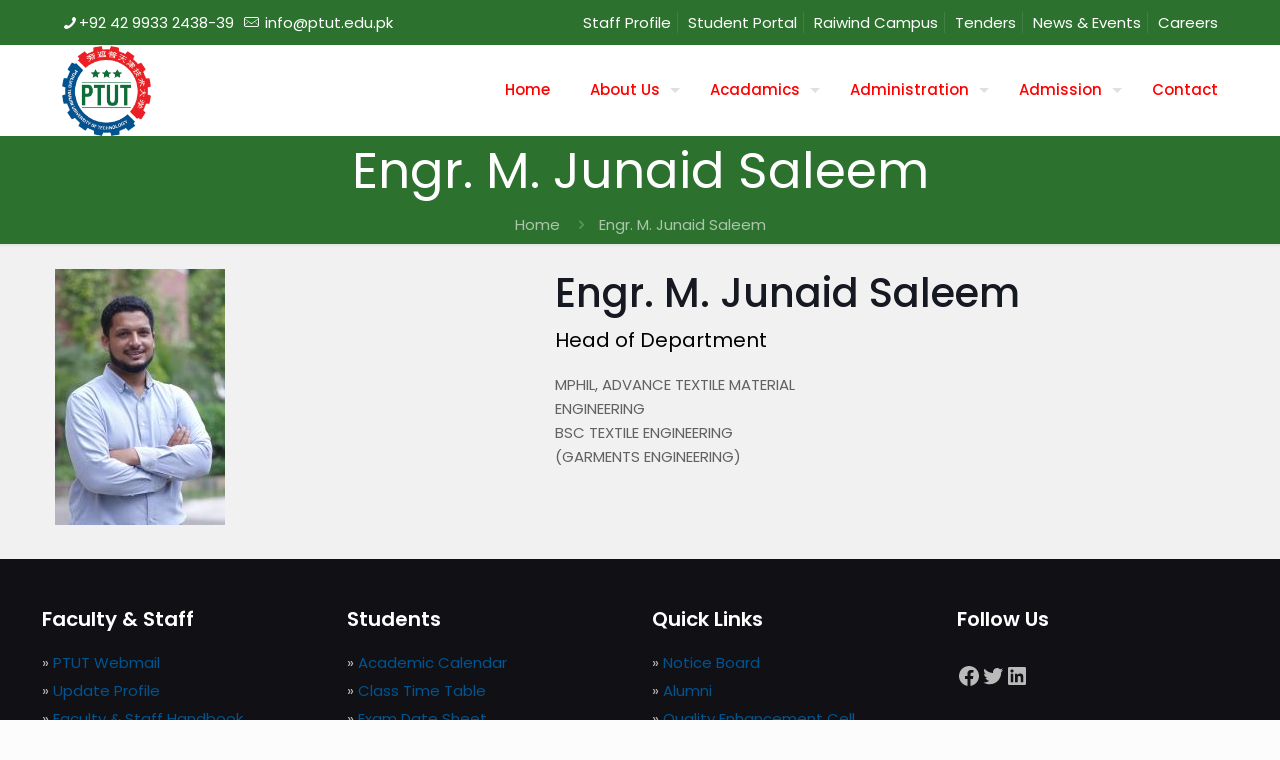

--- FILE ---
content_type: text/html; charset=UTF-8
request_url: https://ptut.edu.pk/team/engr-m-junaid-saleem/
body_size: 334333
content:
<!DOCTYPE html>
<html lang="en-US" class="no-js " itemscope itemtype="https://schema.org/WebPage" >

<head>

<meta charset="UTF-8" />
<title>Engr. M. Junaid Saleem &#8211; PTUT</title>
<meta name='robots' content='max-image-preview:large' />
	<style>img:is([sizes="auto" i], [sizes^="auto," i]) { contain-intrinsic-size: 3000px 1500px }</style>
	<meta name="description" content="PUNJAB TIANJIN UNIVERSITY OF TECHNOLOGY"/>
<meta property="og:image" content="https://ptut.edu.pk/wp-content/uploads/2022/06/35a69ab7-2f77-4d9b-a50c-42675dea2179.jpg"/>
<meta property="og:url" content="https://ptut.edu.pk/team/engr-m-junaid-saleem/"/>
<meta property="og:type" content="article"/>
<meta property="og:title" content="Engr. M. Junaid Saleem"/>
<meta property="og:description" content="PUNJAB TIANJIN UNIVERSITY OF TECHNOLOGY"/>
<link rel="alternate" hreflang="en-US" href="https://ptut.edu.pk/team/engr-m-junaid-saleem/"/>
<meta name="format-detection" content="telephone=no">
<meta name="viewport" content="width=device-width, initial-scale=1, maximum-scale=1" />
<meta name="theme-color" content="#ffffff" media="(prefers-color-scheme: light)">
<meta name="theme-color" content="#ffffff" media="(prefers-color-scheme: dark)">
<link rel='dns-prefetch' href='//fonts.googleapis.com' />
<link rel="alternate" type="application/rss+xml" title="PTUT &raquo; Feed" href="https://ptut.edu.pk/feed/" />
<link rel="alternate" type="application/rss+xml" title="PTUT &raquo; Comments Feed" href="https://ptut.edu.pk/comments/feed/" />
<script type="text/javascript">
/* <![CDATA[ */
window._wpemojiSettings = {"baseUrl":"https:\/\/s.w.org\/images\/core\/emoji\/16.0.1\/72x72\/","ext":".png","svgUrl":"https:\/\/s.w.org\/images\/core\/emoji\/16.0.1\/svg\/","svgExt":".svg","source":{"concatemoji":"https:\/\/ptut.edu.pk\/wp-includes\/js\/wp-emoji-release.min.js?ver=6.8.3"}};
/*! This file is auto-generated */
!function(s,n){var o,i,e;function c(e){try{var t={supportTests:e,timestamp:(new Date).valueOf()};sessionStorage.setItem(o,JSON.stringify(t))}catch(e){}}function p(e,t,n){e.clearRect(0,0,e.canvas.width,e.canvas.height),e.fillText(t,0,0);var t=new Uint32Array(e.getImageData(0,0,e.canvas.width,e.canvas.height).data),a=(e.clearRect(0,0,e.canvas.width,e.canvas.height),e.fillText(n,0,0),new Uint32Array(e.getImageData(0,0,e.canvas.width,e.canvas.height).data));return t.every(function(e,t){return e===a[t]})}function u(e,t){e.clearRect(0,0,e.canvas.width,e.canvas.height),e.fillText(t,0,0);for(var n=e.getImageData(16,16,1,1),a=0;a<n.data.length;a++)if(0!==n.data[a])return!1;return!0}function f(e,t,n,a){switch(t){case"flag":return n(e,"\ud83c\udff3\ufe0f\u200d\u26a7\ufe0f","\ud83c\udff3\ufe0f\u200b\u26a7\ufe0f")?!1:!n(e,"\ud83c\udde8\ud83c\uddf6","\ud83c\udde8\u200b\ud83c\uddf6")&&!n(e,"\ud83c\udff4\udb40\udc67\udb40\udc62\udb40\udc65\udb40\udc6e\udb40\udc67\udb40\udc7f","\ud83c\udff4\u200b\udb40\udc67\u200b\udb40\udc62\u200b\udb40\udc65\u200b\udb40\udc6e\u200b\udb40\udc67\u200b\udb40\udc7f");case"emoji":return!a(e,"\ud83e\udedf")}return!1}function g(e,t,n,a){var r="undefined"!=typeof WorkerGlobalScope&&self instanceof WorkerGlobalScope?new OffscreenCanvas(300,150):s.createElement("canvas"),o=r.getContext("2d",{willReadFrequently:!0}),i=(o.textBaseline="top",o.font="600 32px Arial",{});return e.forEach(function(e){i[e]=t(o,e,n,a)}),i}function t(e){var t=s.createElement("script");t.src=e,t.defer=!0,s.head.appendChild(t)}"undefined"!=typeof Promise&&(o="wpEmojiSettingsSupports",i=["flag","emoji"],n.supports={everything:!0,everythingExceptFlag:!0},e=new Promise(function(e){s.addEventListener("DOMContentLoaded",e,{once:!0})}),new Promise(function(t){var n=function(){try{var e=JSON.parse(sessionStorage.getItem(o));if("object"==typeof e&&"number"==typeof e.timestamp&&(new Date).valueOf()<e.timestamp+604800&&"object"==typeof e.supportTests)return e.supportTests}catch(e){}return null}();if(!n){if("undefined"!=typeof Worker&&"undefined"!=typeof OffscreenCanvas&&"undefined"!=typeof URL&&URL.createObjectURL&&"undefined"!=typeof Blob)try{var e="postMessage("+g.toString()+"("+[JSON.stringify(i),f.toString(),p.toString(),u.toString()].join(",")+"));",a=new Blob([e],{type:"text/javascript"}),r=new Worker(URL.createObjectURL(a),{name:"wpTestEmojiSupports"});return void(r.onmessage=function(e){c(n=e.data),r.terminate(),t(n)})}catch(e){}c(n=g(i,f,p,u))}t(n)}).then(function(e){for(var t in e)n.supports[t]=e[t],n.supports.everything=n.supports.everything&&n.supports[t],"flag"!==t&&(n.supports.everythingExceptFlag=n.supports.everythingExceptFlag&&n.supports[t]);n.supports.everythingExceptFlag=n.supports.everythingExceptFlag&&!n.supports.flag,n.DOMReady=!1,n.readyCallback=function(){n.DOMReady=!0}}).then(function(){return e}).then(function(){var e;n.supports.everything||(n.readyCallback(),(e=n.source||{}).concatemoji?t(e.concatemoji):e.wpemoji&&e.twemoji&&(t(e.twemoji),t(e.wpemoji)))}))}((window,document),window._wpemojiSettings);
/* ]]> */
</script>
<style id='wp-emoji-styles-inline-css' type='text/css'>

	img.wp-smiley, img.emoji {
		display: inline !important;
		border: none !important;
		box-shadow: none !important;
		height: 1em !important;
		width: 1em !important;
		margin: 0 0.07em !important;
		vertical-align: -0.1em !important;
		background: none !important;
		padding: 0 !important;
	}
</style>
<link rel='stylesheet' id='wp-block-library-css' href='https://ptut.edu.pk/wp-includes/css/dist/block-library/style.min.css?ver=6.8.3' type='text/css' media='all' />
<style id='classic-theme-styles-inline-css' type='text/css'>
/*! This file is auto-generated */
.wp-block-button__link{color:#fff;background-color:#32373c;border-radius:9999px;box-shadow:none;text-decoration:none;padding:calc(.667em + 2px) calc(1.333em + 2px);font-size:1.125em}.wp-block-file__button{background:#32373c;color:#fff;text-decoration:none}
</style>
<style id='global-styles-inline-css' type='text/css'>
:root{--wp--preset--aspect-ratio--square: 1;--wp--preset--aspect-ratio--4-3: 4/3;--wp--preset--aspect-ratio--3-4: 3/4;--wp--preset--aspect-ratio--3-2: 3/2;--wp--preset--aspect-ratio--2-3: 2/3;--wp--preset--aspect-ratio--16-9: 16/9;--wp--preset--aspect-ratio--9-16: 9/16;--wp--preset--color--black: #000000;--wp--preset--color--cyan-bluish-gray: #abb8c3;--wp--preset--color--white: #ffffff;--wp--preset--color--pale-pink: #f78da7;--wp--preset--color--vivid-red: #cf2e2e;--wp--preset--color--luminous-vivid-orange: #ff6900;--wp--preset--color--luminous-vivid-amber: #fcb900;--wp--preset--color--light-green-cyan: #7bdcb5;--wp--preset--color--vivid-green-cyan: #00d084;--wp--preset--color--pale-cyan-blue: #8ed1fc;--wp--preset--color--vivid-cyan-blue: #0693e3;--wp--preset--color--vivid-purple: #9b51e0;--wp--preset--gradient--vivid-cyan-blue-to-vivid-purple: linear-gradient(135deg,rgba(6,147,227,1) 0%,rgb(155,81,224) 100%);--wp--preset--gradient--light-green-cyan-to-vivid-green-cyan: linear-gradient(135deg,rgb(122,220,180) 0%,rgb(0,208,130) 100%);--wp--preset--gradient--luminous-vivid-amber-to-luminous-vivid-orange: linear-gradient(135deg,rgba(252,185,0,1) 0%,rgba(255,105,0,1) 100%);--wp--preset--gradient--luminous-vivid-orange-to-vivid-red: linear-gradient(135deg,rgba(255,105,0,1) 0%,rgb(207,46,46) 100%);--wp--preset--gradient--very-light-gray-to-cyan-bluish-gray: linear-gradient(135deg,rgb(238,238,238) 0%,rgb(169,184,195) 100%);--wp--preset--gradient--cool-to-warm-spectrum: linear-gradient(135deg,rgb(74,234,220) 0%,rgb(151,120,209) 20%,rgb(207,42,186) 40%,rgb(238,44,130) 60%,rgb(251,105,98) 80%,rgb(254,248,76) 100%);--wp--preset--gradient--blush-light-purple: linear-gradient(135deg,rgb(255,206,236) 0%,rgb(152,150,240) 100%);--wp--preset--gradient--blush-bordeaux: linear-gradient(135deg,rgb(254,205,165) 0%,rgb(254,45,45) 50%,rgb(107,0,62) 100%);--wp--preset--gradient--luminous-dusk: linear-gradient(135deg,rgb(255,203,112) 0%,rgb(199,81,192) 50%,rgb(65,88,208) 100%);--wp--preset--gradient--pale-ocean: linear-gradient(135deg,rgb(255,245,203) 0%,rgb(182,227,212) 50%,rgb(51,167,181) 100%);--wp--preset--gradient--electric-grass: linear-gradient(135deg,rgb(202,248,128) 0%,rgb(113,206,126) 100%);--wp--preset--gradient--midnight: linear-gradient(135deg,rgb(2,3,129) 0%,rgb(40,116,252) 100%);--wp--preset--font-size--small: 13px;--wp--preset--font-size--medium: 20px;--wp--preset--font-size--large: 36px;--wp--preset--font-size--x-large: 42px;--wp--preset--spacing--20: 0.44rem;--wp--preset--spacing--30: 0.67rem;--wp--preset--spacing--40: 1rem;--wp--preset--spacing--50: 1.5rem;--wp--preset--spacing--60: 2.25rem;--wp--preset--spacing--70: 3.38rem;--wp--preset--spacing--80: 5.06rem;--wp--preset--shadow--natural: 6px 6px 9px rgba(0, 0, 0, 0.2);--wp--preset--shadow--deep: 12px 12px 50px rgba(0, 0, 0, 0.4);--wp--preset--shadow--sharp: 6px 6px 0px rgba(0, 0, 0, 0.2);--wp--preset--shadow--outlined: 6px 6px 0px -3px rgba(255, 255, 255, 1), 6px 6px rgba(0, 0, 0, 1);--wp--preset--shadow--crisp: 6px 6px 0px rgba(0, 0, 0, 1);}:where(.is-layout-flex){gap: 0.5em;}:where(.is-layout-grid){gap: 0.5em;}body .is-layout-flex{display: flex;}.is-layout-flex{flex-wrap: wrap;align-items: center;}.is-layout-flex > :is(*, div){margin: 0;}body .is-layout-grid{display: grid;}.is-layout-grid > :is(*, div){margin: 0;}:where(.wp-block-columns.is-layout-flex){gap: 2em;}:where(.wp-block-columns.is-layout-grid){gap: 2em;}:where(.wp-block-post-template.is-layout-flex){gap: 1.25em;}:where(.wp-block-post-template.is-layout-grid){gap: 1.25em;}.has-black-color{color: var(--wp--preset--color--black) !important;}.has-cyan-bluish-gray-color{color: var(--wp--preset--color--cyan-bluish-gray) !important;}.has-white-color{color: var(--wp--preset--color--white) !important;}.has-pale-pink-color{color: var(--wp--preset--color--pale-pink) !important;}.has-vivid-red-color{color: var(--wp--preset--color--vivid-red) !important;}.has-luminous-vivid-orange-color{color: var(--wp--preset--color--luminous-vivid-orange) !important;}.has-luminous-vivid-amber-color{color: var(--wp--preset--color--luminous-vivid-amber) !important;}.has-light-green-cyan-color{color: var(--wp--preset--color--light-green-cyan) !important;}.has-vivid-green-cyan-color{color: var(--wp--preset--color--vivid-green-cyan) !important;}.has-pale-cyan-blue-color{color: var(--wp--preset--color--pale-cyan-blue) !important;}.has-vivid-cyan-blue-color{color: var(--wp--preset--color--vivid-cyan-blue) !important;}.has-vivid-purple-color{color: var(--wp--preset--color--vivid-purple) !important;}.has-black-background-color{background-color: var(--wp--preset--color--black) !important;}.has-cyan-bluish-gray-background-color{background-color: var(--wp--preset--color--cyan-bluish-gray) !important;}.has-white-background-color{background-color: var(--wp--preset--color--white) !important;}.has-pale-pink-background-color{background-color: var(--wp--preset--color--pale-pink) !important;}.has-vivid-red-background-color{background-color: var(--wp--preset--color--vivid-red) !important;}.has-luminous-vivid-orange-background-color{background-color: var(--wp--preset--color--luminous-vivid-orange) !important;}.has-luminous-vivid-amber-background-color{background-color: var(--wp--preset--color--luminous-vivid-amber) !important;}.has-light-green-cyan-background-color{background-color: var(--wp--preset--color--light-green-cyan) !important;}.has-vivid-green-cyan-background-color{background-color: var(--wp--preset--color--vivid-green-cyan) !important;}.has-pale-cyan-blue-background-color{background-color: var(--wp--preset--color--pale-cyan-blue) !important;}.has-vivid-cyan-blue-background-color{background-color: var(--wp--preset--color--vivid-cyan-blue) !important;}.has-vivid-purple-background-color{background-color: var(--wp--preset--color--vivid-purple) !important;}.has-black-border-color{border-color: var(--wp--preset--color--black) !important;}.has-cyan-bluish-gray-border-color{border-color: var(--wp--preset--color--cyan-bluish-gray) !important;}.has-white-border-color{border-color: var(--wp--preset--color--white) !important;}.has-pale-pink-border-color{border-color: var(--wp--preset--color--pale-pink) !important;}.has-vivid-red-border-color{border-color: var(--wp--preset--color--vivid-red) !important;}.has-luminous-vivid-orange-border-color{border-color: var(--wp--preset--color--luminous-vivid-orange) !important;}.has-luminous-vivid-amber-border-color{border-color: var(--wp--preset--color--luminous-vivid-amber) !important;}.has-light-green-cyan-border-color{border-color: var(--wp--preset--color--light-green-cyan) !important;}.has-vivid-green-cyan-border-color{border-color: var(--wp--preset--color--vivid-green-cyan) !important;}.has-pale-cyan-blue-border-color{border-color: var(--wp--preset--color--pale-cyan-blue) !important;}.has-vivid-cyan-blue-border-color{border-color: var(--wp--preset--color--vivid-cyan-blue) !important;}.has-vivid-purple-border-color{border-color: var(--wp--preset--color--vivid-purple) !important;}.has-vivid-cyan-blue-to-vivid-purple-gradient-background{background: var(--wp--preset--gradient--vivid-cyan-blue-to-vivid-purple) !important;}.has-light-green-cyan-to-vivid-green-cyan-gradient-background{background: var(--wp--preset--gradient--light-green-cyan-to-vivid-green-cyan) !important;}.has-luminous-vivid-amber-to-luminous-vivid-orange-gradient-background{background: var(--wp--preset--gradient--luminous-vivid-amber-to-luminous-vivid-orange) !important;}.has-luminous-vivid-orange-to-vivid-red-gradient-background{background: var(--wp--preset--gradient--luminous-vivid-orange-to-vivid-red) !important;}.has-very-light-gray-to-cyan-bluish-gray-gradient-background{background: var(--wp--preset--gradient--very-light-gray-to-cyan-bluish-gray) !important;}.has-cool-to-warm-spectrum-gradient-background{background: var(--wp--preset--gradient--cool-to-warm-spectrum) !important;}.has-blush-light-purple-gradient-background{background: var(--wp--preset--gradient--blush-light-purple) !important;}.has-blush-bordeaux-gradient-background{background: var(--wp--preset--gradient--blush-bordeaux) !important;}.has-luminous-dusk-gradient-background{background: var(--wp--preset--gradient--luminous-dusk) !important;}.has-pale-ocean-gradient-background{background: var(--wp--preset--gradient--pale-ocean) !important;}.has-electric-grass-gradient-background{background: var(--wp--preset--gradient--electric-grass) !important;}.has-midnight-gradient-background{background: var(--wp--preset--gradient--midnight) !important;}.has-small-font-size{font-size: var(--wp--preset--font-size--small) !important;}.has-medium-font-size{font-size: var(--wp--preset--font-size--medium) !important;}.has-large-font-size{font-size: var(--wp--preset--font-size--large) !important;}.has-x-large-font-size{font-size: var(--wp--preset--font-size--x-large) !important;}
:where(.wp-block-post-template.is-layout-flex){gap: 1.25em;}:where(.wp-block-post-template.is-layout-grid){gap: 1.25em;}
:where(.wp-block-columns.is-layout-flex){gap: 2em;}:where(.wp-block-columns.is-layout-grid){gap: 2em;}
:root :where(.wp-block-pullquote){font-size: 1.5em;line-height: 1.6;}
</style>
<link rel='stylesheet' id='contact-form-7-css' href='https://ptut.edu.pk/wp-content/plugins/contact-form-7/includes/css/styles.css?ver=6.0.5' type='text/css' media='all' />
<link rel='stylesheet' id='mfn-be-css' href='https://ptut.edu.pk/wp-content/themes/betheme/css/be.css?ver=28.0.6' type='text/css' media='all' />
<link rel='stylesheet' id='mfn-animations-css' href='https://ptut.edu.pk/wp-content/themes/betheme/assets/animations/animations.min.css?ver=28.0.6' type='text/css' media='all' />
<link rel='stylesheet' id='mfn-font-awesome-css' href='https://ptut.edu.pk/wp-content/themes/betheme/fonts/fontawesome/fontawesome.css?ver=28.0.6' type='text/css' media='all' />
<link rel='stylesheet' id='mfn-jplayer-css' href='https://ptut.edu.pk/wp-content/themes/betheme/assets/jplayer/css/jplayer.blue.monday.min.css?ver=28.0.6' type='text/css' media='all' />
<link rel='stylesheet' id='mfn-responsive-css' href='https://ptut.edu.pk/wp-content/themes/betheme/css/responsive.css?ver=28.0.6' type='text/css' media='all' />
<link rel='stylesheet' id='mfn-fonts-css' href='https://fonts.googleapis.com/css?family=Poppins%3A1%2C300%2C400%2C400italic%2C500%2C600%2C700%2C700italic&#038;display=swap&#038;ver=6.8.3' type='text/css' media='all' />
<link rel='stylesheet' id='rt-team-css-css' href='https://ptut.edu.pk/wp-content/plugins/tlp-team/assets/css/tlpteam.css?ver=5.0.1' type='text/css' media='all' />
<link rel='stylesheet' id='rt-team-sc-css' href='https://ptut.edu.pk/wp-content/uploads/tlp-team/team-sc.css?ver=1758258691' type='text/css' media='all' />
<link rel='stylesheet' id='tlp-fontawsome-css' href='https://ptut.edu.pk/wp-content/plugins/tlp-team/assets/vendor/font-awesome/css/all.min.css?ver=5.0.1' type='text/css' media='all' />
<link rel='stylesheet' id='tlp-swiper-css' href='https://ptut.edu.pk/wp-content/plugins/tlp-team/assets/vendor/swiper/swiper.min.css?ver=5.0.1' type='text/css' media='all' />
<style id='akismet-widget-style-inline-css' type='text/css'>

			.a-stats {
				--akismet-color-mid-green: #357b49;
				--akismet-color-white: #fff;
				--akismet-color-light-grey: #f6f7f7;

				max-width: 350px;
				width: auto;
			}

			.a-stats * {
				all: unset;
				box-sizing: border-box;
			}

			.a-stats strong {
				font-weight: 600;
			}

			.a-stats a.a-stats__link,
			.a-stats a.a-stats__link:visited,
			.a-stats a.a-stats__link:active {
				background: var(--akismet-color-mid-green);
				border: none;
				box-shadow: none;
				border-radius: 8px;
				color: var(--akismet-color-white);
				cursor: pointer;
				display: block;
				font-family: -apple-system, BlinkMacSystemFont, 'Segoe UI', 'Roboto', 'Oxygen-Sans', 'Ubuntu', 'Cantarell', 'Helvetica Neue', sans-serif;
				font-weight: 500;
				padding: 12px;
				text-align: center;
				text-decoration: none;
				transition: all 0.2s ease;
			}

			/* Extra specificity to deal with TwentyTwentyOne focus style */
			.widget .a-stats a.a-stats__link:focus {
				background: var(--akismet-color-mid-green);
				color: var(--akismet-color-white);
				text-decoration: none;
			}

			.a-stats a.a-stats__link:hover {
				filter: brightness(110%);
				box-shadow: 0 4px 12px rgba(0, 0, 0, 0.06), 0 0 2px rgba(0, 0, 0, 0.16);
			}

			.a-stats .count {
				color: var(--akismet-color-white);
				display: block;
				font-size: 1.5em;
				line-height: 1.4;
				padding: 0 13px;
				white-space: nowrap;
			}
		
</style>
<link rel='stylesheet' id='tablepress-default-css' href='https://ptut.edu.pk/wp-content/plugins/tablepress/css/build/default.css?ver=3.0.4' type='text/css' media='all' />
<style id='mfn-dynamic-inline-css' type='text/css'>
html{background-color:#FCFCFC}#Wrapper,#Content,.mfn-popup .mfn-popup-content,.mfn-off-canvas-sidebar .mfn-off-canvas-content-wrapper,.mfn-cart-holder,.mfn-header-login,#Top_bar .search_wrapper,#Top_bar .top_bar_right .mfn-live-search-box,.column_livesearch .mfn-live-search-wrapper,.column_livesearch .mfn-live-search-box{background-color:#f2f1f1}.layout-boxed.mfn-bebuilder-header.mfn-ui #Wrapper .mfn-only-sample-content{background-color:#f2f1f1}body:not(.template-slider) #Header{min-height:136px}body.header-below:not(.template-slider) #Header{padding-top:136px}#Subheader{padding:5px 0}.has-search-overlay.search-overlay-opened #search-overlay{background-color:rgba(0,0,0,0.6)}.elementor-page.elementor-default #Content .the_content .section_wrapper{max-width:100%}.elementor-page.elementor-default #Content .section.the_content{width:100%}.elementor-page.elementor-default #Content .section_wrapper .the_content_wrapper{margin-left:0;margin-right:0;width:100%}body,span.date_label,.timeline_items li h3 span,input[type="date"],input[type="text"],input[type="password"],input[type="tel"],input[type="email"],input[type="url"],textarea,select,.offer_li .title h3,.mfn-menu-item-megamenu{font-family:"Poppins",-apple-system,BlinkMacSystemFont,"Segoe UI",Roboto,Oxygen-Sans,Ubuntu,Cantarell,"Helvetica Neue",sans-serif}.lead,.big{font-family:"Poppins",-apple-system,BlinkMacSystemFont,"Segoe UI",Roboto,Oxygen-Sans,Ubuntu,Cantarell,"Helvetica Neue",sans-serif}#menu > ul > li > a,#overlay-menu ul li a{font-family:"Poppins",-apple-system,BlinkMacSystemFont,"Segoe UI",Roboto,Oxygen-Sans,Ubuntu,Cantarell,"Helvetica Neue",sans-serif}#Subheader .title{font-family:"Poppins",-apple-system,BlinkMacSystemFont,"Segoe UI",Roboto,Oxygen-Sans,Ubuntu,Cantarell,"Helvetica Neue",sans-serif}h1,h2,h3,h4,.text-logo #logo{font-family:"Poppins",-apple-system,BlinkMacSystemFont,"Segoe UI",Roboto,Oxygen-Sans,Ubuntu,Cantarell,"Helvetica Neue",sans-serif}h5,h6{font-family:"Poppins",-apple-system,BlinkMacSystemFont,"Segoe UI",Roboto,Oxygen-Sans,Ubuntu,Cantarell,"Helvetica Neue",sans-serif}blockquote{font-family:"Poppins",-apple-system,BlinkMacSystemFont,"Segoe UI",Roboto,Oxygen-Sans,Ubuntu,Cantarell,"Helvetica Neue",sans-serif}.chart_box .chart .num,.counter .desc_wrapper .number-wrapper,.how_it_works .image .number,.pricing-box .plan-header .price,.quick_fact .number-wrapper,.woocommerce .product div.entry-summary .price{font-family:"Poppins",-apple-system,BlinkMacSystemFont,"Segoe UI",Roboto,Oxygen-Sans,Ubuntu,Cantarell,"Helvetica Neue",sans-serif}body,.mfn-menu-item-megamenu{font-size:15px;line-height:28px;font-weight:400;letter-spacing:0px}.lead,.big{font-size:17px;line-height:30px;font-weight:400;letter-spacing:0px}#menu > ul > li > a,#overlay-menu ul li a{font-size:15px;font-weight:500;letter-spacing:0px}#overlay-menu ul li a{line-height:22.5px}#Subheader .title{font-size:50px;line-height:60px;font-weight:400;letter-spacing:0px}h1,.text-logo #logo{font-size:50px;line-height:60px;font-weight:500;letter-spacing:0px}h2{font-size:40px;line-height:50px;font-weight:500;letter-spacing:0px}h3,.woocommerce ul.products li.product h3,.woocommerce #customer_login h2{font-size:30px;line-height:40px;font-weight:400;letter-spacing:0px}h4,.woocommerce .woocommerce-order-details__title,.woocommerce .wc-bacs-bank-details-heading,.woocommerce .woocommerce-customer-details h2{font-size:20px;line-height:30px;font-weight:600;letter-spacing:0px}h5{font-size:18px;line-height:30px;font-weight:400;letter-spacing:0px}h6{font-size:15px;line-height:26px;font-weight:700;letter-spacing:0px}#Intro .intro-title{font-size:70px;line-height:70px;font-weight:400;letter-spacing:0px}@media only screen and (min-width:768px) and (max-width:959px){body,.mfn-menu-item-megamenu{font-size:13px;line-height:24px;font-weight:400;letter-spacing:0px}.lead,.big{font-size:14px;line-height:26px;font-weight:400;letter-spacing:0px}#menu > ul > li > a,#overlay-menu ul li a{font-size:13px;font-weight:500;letter-spacing:0px}#overlay-menu ul li a{line-height:19.5px}#Subheader .title{font-size:43px;line-height:51px;font-weight:400;letter-spacing:0px}h1,.text-logo #logo{font-size:43px;line-height:51px;font-weight:500;letter-spacing:0px}h2{font-size:34px;line-height:43px;font-weight:500;letter-spacing:0px}h3,.woocommerce ul.products li.product h3,.woocommerce #customer_login h2{font-size:26px;line-height:34px;font-weight:400;letter-spacing:0px}h4,.woocommerce .woocommerce-order-details__title,.woocommerce .wc-bacs-bank-details-heading,.woocommerce .woocommerce-customer-details h2{font-size:17px;line-height:26px;font-weight:600;letter-spacing:0px}h5{font-size:15px;line-height:26px;font-weight:400;letter-spacing:0px}h6{font-size:13px;line-height:22px;font-weight:700;letter-spacing:0px}#Intro .intro-title{font-size:60px;line-height:60px;font-weight:400;letter-spacing:0px}blockquote{font-size:15px}.chart_box .chart .num{font-size:45px;line-height:45px}.counter .desc_wrapper .number-wrapper{font-size:45px;line-height:45px}.counter .desc_wrapper .title{font-size:14px;line-height:18px}.faq .question .title{font-size:14px}.fancy_heading .title{font-size:38px;line-height:38px}.offer .offer_li .desc_wrapper .title h3{font-size:32px;line-height:32px}.offer_thumb_ul li.offer_thumb_li .desc_wrapper .title h3{font-size:32px;line-height:32px}.pricing-box .plan-header h2{font-size:27px;line-height:27px}.pricing-box .plan-header .price > span{font-size:40px;line-height:40px}.pricing-box .plan-header .price sup.currency{font-size:18px;line-height:18px}.pricing-box .plan-header .price sup.period{font-size:14px;line-height:14px}.quick_fact .number-wrapper{font-size:80px;line-height:80px}.trailer_box .desc h2{font-size:27px;line-height:27px}.widget > h3{font-size:17px;line-height:20px}}@media only screen and (min-width:480px) and (max-width:767px){body,.mfn-menu-item-megamenu{font-size:13px;line-height:21px;font-weight:400;letter-spacing:0px}.lead,.big{font-size:13px;line-height:23px;font-weight:400;letter-spacing:0px}#menu > ul > li > a,#overlay-menu ul li a{font-size:13px;font-weight:500;letter-spacing:0px}#overlay-menu ul li a{line-height:19.5px}#Subheader .title{font-size:38px;line-height:45px;font-weight:400;letter-spacing:0px}h1,.text-logo #logo{font-size:38px;line-height:45px;font-weight:500;letter-spacing:0px}h2{font-size:30px;line-height:38px;font-weight:500;letter-spacing:0px}h3,.woocommerce ul.products li.product h3,.woocommerce #customer_login h2{font-size:23px;line-height:30px;font-weight:400;letter-spacing:0px}h4,.woocommerce .woocommerce-order-details__title,.woocommerce .wc-bacs-bank-details-heading,.woocommerce .woocommerce-customer-details h2{font-size:15px;line-height:23px;font-weight:600;letter-spacing:0px}h5{font-size:14px;line-height:23px;font-weight:400;letter-spacing:0px}h6{font-size:13px;line-height:20px;font-weight:700;letter-spacing:0px}#Intro .intro-title{font-size:53px;line-height:53px;font-weight:400;letter-spacing:0px}blockquote{font-size:14px}.chart_box .chart .num{font-size:40px;line-height:40px}.counter .desc_wrapper .number-wrapper{font-size:40px;line-height:40px}.counter .desc_wrapper .title{font-size:13px;line-height:16px}.faq .question .title{font-size:13px}.fancy_heading .title{font-size:34px;line-height:34px}.offer .offer_li .desc_wrapper .title h3{font-size:28px;line-height:28px}.offer_thumb_ul li.offer_thumb_li .desc_wrapper .title h3{font-size:28px;line-height:28px}.pricing-box .plan-header h2{font-size:24px;line-height:24px}.pricing-box .plan-header .price > span{font-size:34px;line-height:34px}.pricing-box .plan-header .price sup.currency{font-size:16px;line-height:16px}.pricing-box .plan-header .price sup.period{font-size:13px;line-height:13px}.quick_fact .number-wrapper{font-size:70px;line-height:70px}.trailer_box .desc h2{font-size:24px;line-height:24px}.widget > h3{font-size:16px;line-height:19px}}@media only screen and (max-width:479px){body,.mfn-menu-item-megamenu{font-size:13px;line-height:19px;font-weight:400;letter-spacing:0px}.lead,.big{font-size:13px;line-height:19px;font-weight:400;letter-spacing:0px}#menu > ul > li > a,#overlay-menu ul li a{font-size:13px;font-weight:500;letter-spacing:0px}#overlay-menu ul li a{line-height:19.5px}#Subheader .title{font-size:30px;line-height:36px;font-weight:400;letter-spacing:0px}h1,.text-logo #logo{font-size:30px;line-height:36px;font-weight:500;letter-spacing:0px}h2{font-size:24px;line-height:30px;font-weight:500;letter-spacing:0px}h3,.woocommerce ul.products li.product h3,.woocommerce #customer_login h2{font-size:18px;line-height:24px;font-weight:400;letter-spacing:0px}h4,.woocommerce .woocommerce-order-details__title,.woocommerce .wc-bacs-bank-details-heading,.woocommerce .woocommerce-customer-details h2{font-size:13px;line-height:19px;font-weight:600;letter-spacing:0px}h5{font-size:13px;line-height:19px;font-weight:400;letter-spacing:0px}h6{font-size:13px;line-height:19px;font-weight:700;letter-spacing:0px}#Intro .intro-title{font-size:42px;line-height:42px;font-weight:400;letter-spacing:0px}blockquote{font-size:13px}.chart_box .chart .num{font-size:35px;line-height:35px}.counter .desc_wrapper .number-wrapper{font-size:35px;line-height:35px}.counter .desc_wrapper .title{font-size:13px;line-height:26px}.faq .question .title{font-size:13px}.fancy_heading .title{font-size:30px;line-height:30px}.offer .offer_li .desc_wrapper .title h3{font-size:26px;line-height:26px}.offer_thumb_ul li.offer_thumb_li .desc_wrapper .title h3{font-size:26px;line-height:26px}.pricing-box .plan-header h2{font-size:21px;line-height:21px}.pricing-box .plan-header .price > span{font-size:32px;line-height:32px}.pricing-box .plan-header .price sup.currency{font-size:14px;line-height:14px}.pricing-box .plan-header .price sup.period{font-size:13px;line-height:13px}.quick_fact .number-wrapper{font-size:60px;line-height:60px}.trailer_box .desc h2{font-size:21px;line-height:21px}.widget > h3{font-size:15px;line-height:18px}}.with_aside .sidebar.columns{width:30%}.with_aside .sections_group{width:70%}.aside_both .sidebar.columns{width:25%}.aside_both .sidebar.sidebar-1{margin-left:-75%}.aside_both .sections_group{width:50%;margin-left:25%}@media only screen and (min-width:1240px){#Wrapper,.with_aside .content_wrapper{max-width:1240px}body.layout-boxed.mfn-header-scrolled .mfn-header-tmpl.mfn-sticky-layout-width{max-width:1240px;left:0;right:0;margin-left:auto;margin-right:auto}body.layout-boxed:not(.mfn-header-scrolled) .mfn-header-tmpl.mfn-header-layout-width,body.layout-boxed .mfn-header-tmpl.mfn-header-layout-width:not(.mfn-hasSticky){max-width:1240px;left:0;right:0;margin-left:auto;margin-right:auto}body.layout-boxed.mfn-bebuilder-header.mfn-ui .mfn-only-sample-content{max-width:1240px;margin-left:auto;margin-right:auto}.section_wrapper,.container{max-width:1220px}.layout-boxed.header-boxed #Top_bar.is-sticky{max-width:1240px}}@media only screen and (max-width:767px){#Wrapper{max-width:calc(100% - 67px)}.content_wrapper .section_wrapper,.container,.four.columns .widget-area{max-width:550px !important;padding-left:33px;padding-right:33px}}body{--mfn-button-font-family:inherit;--mfn-button-font-size:15px;--mfn-button-font-weight:400;--mfn-button-font-style:inherit;--mfn-button-letter-spacing:0px;--mfn-button-padding:16px 20px 16px 20px;--mfn-button-border-width:0;--mfn-button-border-radius:5px 5px 5px 5px;--mfn-button-gap:10px;--mfn-button-transition:0.2s;--mfn-button-color:#747474;--mfn-button-color-hover:#747474;--mfn-button-bg:#f7f7f7;--mfn-button-bg-hover:#eaeaea;--mfn-button-border-color:transparent;--mfn-button-border-color-hover:transparent;--mfn-button-icon-color:#747474;--mfn-button-icon-color-hover:#747474;--mfn-button-box-shadow:unset;--mfn-button-theme-color:#ffffff;--mfn-button-theme-color-hover:#ffffff;--mfn-button-theme-bg:#005490;--mfn-button-theme-bg-hover:#004783;--mfn-button-theme-border-color:transparent;--mfn-button-theme-border-color-hover:transparent;--mfn-button-theme-icon-color:#ffffff;--mfn-button-theme-icon-color-hover:#ffffff;--mfn-button-theme-box-shadow:unset;--mfn-button-shop-color:#ffffff;--mfn-button-shop-color-hover:#ffffff;--mfn-button-shop-bg:#005490;--mfn-button-shop-bg-hover:#004783;--mfn-button-shop-border-color:transparent;--mfn-button-shop-border-color-hover:transparent;--mfn-button-shop-icon-color:#626262;--mfn-button-shop-icon-color-hover:#626262;--mfn-button-shop-box-shadow:unset;--mfn-button-action-color:#ffffff;--mfn-button-action-color-hover:#ffffff;--mfn-button-action-bg:#0089f7;--mfn-button-action-bg-hover:#007cea;--mfn-button-action-border-color:transparent;--mfn-button-action-border-color-hover:transparent;--mfn-button-action-icon-color:#626262;--mfn-button-action-icon-color-hover:#626262;--mfn-button-action-box-shadow:unset}@media only screen and (max-width:959px){body{}}@media only screen and (max-width:768px){body{}}.mfn-cookies{--mfn-gdpr2-container-text-color:#626262;--mfn-gdpr2-container-strong-color:#07070a;--mfn-gdpr2-container-bg:#ffffff;--mfn-gdpr2-container-overlay:rgba(25,37,48,0.6);--mfn-gdpr2-details-box-bg:#fbfbfb;--mfn-gdpr2-details-switch-bg:#00032a;--mfn-gdpr2-details-switch-bg-active:#5acb65;--mfn-gdpr2-tabs-text-color:#07070a;--mfn-gdpr2-tabs-text-color-active:#0089f7;--mfn-gdpr2-tabs-border:rgba(8,8,14,0.1);--mfn-gdpr2-buttons-box-bg:#fbfbfb}#Top_bar #logo,.header-fixed #Top_bar #logo,.header-plain #Top_bar #logo,.header-transparent #Top_bar #logo{height:90px;line-height:90px;padding:0px 0}.logo-overflow #Top_bar:not(.is-sticky) .logo{height:90px}#Top_bar .menu > li > a{padding:15px 0}.menu-highlight:not(.header-creative) #Top_bar .menu > li > a{margin:20px 0}.header-plain:not(.menu-highlight) #Top_bar .menu > li > a span:not(.description){line-height:90px}.header-fixed #Top_bar .menu > li > a{padding:30px 0}.logo-overflow #Top_bar.is-sticky #logo{padding:0!important}#Top_bar #logo img.svg{width:100px}.image_frame,.wp-caption{border-width:0px}.alert{border-radius:0px}#Top_bar .top_bar_right .top-bar-right-input input{width:200px}.mfn-live-search-box .mfn-live-search-list{max-height:300px}#Side_slide{right:-250px;width:250px}#Side_slide.left{left:-250px}.blog-teaser li .desc-wrapper .desc{background-position-y:-1px}.mfn-free-delivery-info{--mfn-free-delivery-bar:#005490;--mfn-free-delivery-bg:rgba(0,0,0,0.1);--mfn-free-delivery-achieved:#005490}#back_to_top i{color:#65666C}@media only screen and ( max-width:767px ){}@media only screen and (min-width:1240px){body:not(.header-simple) #Top_bar #menu{display:block!important}.tr-menu #Top_bar #menu{background:none!important}#Top_bar .menu > li > ul.mfn-megamenu > li{float:left}#Top_bar .menu > li > ul.mfn-megamenu > li.mfn-megamenu-cols-1{width:100%}#Top_bar .menu > li > ul.mfn-megamenu > li.mfn-megamenu-cols-2{width:50%}#Top_bar .menu > li > ul.mfn-megamenu > li.mfn-megamenu-cols-3{width:33.33%}#Top_bar .menu > li > ul.mfn-megamenu > li.mfn-megamenu-cols-4{width:25%}#Top_bar .menu > li > ul.mfn-megamenu > li.mfn-megamenu-cols-5{width:20%}#Top_bar .menu > li > ul.mfn-megamenu > li.mfn-megamenu-cols-6{width:16.66%}#Top_bar .menu > li > ul.mfn-megamenu > li > ul{display:block!important;position:inherit;left:auto;top:auto;border-width:0 1px 0 0}#Top_bar .menu > li > ul.mfn-megamenu > li:last-child > ul{border:0}#Top_bar .menu > li > ul.mfn-megamenu > li > ul li{width:auto}#Top_bar .menu > li > ul.mfn-megamenu a.mfn-megamenu-title{text-transform:uppercase;font-weight:400;background:none}#Top_bar .menu > li > ul.mfn-megamenu a .menu-arrow{display:none}.menuo-right #Top_bar .menu > li > ul.mfn-megamenu{left:0;width:98%!important;margin:0 1%;padding:20px 0}.menuo-right #Top_bar .menu > li > ul.mfn-megamenu-bg{box-sizing:border-box}#Top_bar .menu > li > ul.mfn-megamenu-bg{padding:20px 166px 20px 20px;background-repeat:no-repeat;background-position:right bottom}.rtl #Top_bar .menu > li > ul.mfn-megamenu-bg{padding-left:166px;padding-right:20px;background-position:left bottom}#Top_bar .menu > li > ul.mfn-megamenu-bg > li{background:none}#Top_bar .menu > li > ul.mfn-megamenu-bg > li a{border:none}#Top_bar .menu > li > ul.mfn-megamenu-bg > li > ul{background:none!important;-webkit-box-shadow:0 0 0 0;-moz-box-shadow:0 0 0 0;box-shadow:0 0 0 0}.mm-vertical #Top_bar .container{position:relative}.mm-vertical #Top_bar .top_bar_left{position:static}.mm-vertical #Top_bar .menu > li ul{box-shadow:0 0 0 0 transparent!important;background-image:none}.mm-vertical #Top_bar .menu > li > ul.mfn-megamenu{padding:20px 0}.mm-vertical.header-plain #Top_bar .menu > li > ul.mfn-megamenu{width:100%!important;margin:0}.mm-vertical #Top_bar .menu > li > ul.mfn-megamenu > li{display:table-cell;float:none!important;width:10%;padding:0 15px;border-right:1px solid rgba(0,0,0,0.05)}.mm-vertical #Top_bar .menu > li > ul.mfn-megamenu > li:last-child{border-right-width:0}.mm-vertical #Top_bar .menu > li > ul.mfn-megamenu > li.hide-border{border-right-width:0}.mm-vertical #Top_bar .menu > li > ul.mfn-megamenu > li a{border-bottom-width:0;padding:9px 15px;line-height:120%}.mm-vertical #Top_bar .menu > li > ul.mfn-megamenu a.mfn-megamenu-title{font-weight:700}.rtl .mm-vertical #Top_bar .menu > li > ul.mfn-megamenu > li:first-child{border-right-width:0}.rtl .mm-vertical #Top_bar .menu > li > ul.mfn-megamenu > li:last-child{border-right-width:1px}body.header-shop #Top_bar #menu{display:flex!important;background-color:transparent}.header-shop #Top_bar.is-sticky .top_bar_row_second{display:none}.header-plain:not(.menuo-right) #Header .top_bar_left{width:auto!important}.header-stack.header-center #Top_bar #menu{display:inline-block!important}.header-simple #Top_bar #menu{display:none;height:auto;width:300px;bottom:auto;top:100%;right:1px;position:absolute;margin:0}.header-simple #Header a.responsive-menu-toggle{display:block;right:10px}.header-simple #Top_bar #menu > ul{width:100%;float:left}.header-simple #Top_bar #menu ul li{width:100%;padding-bottom:0;border-right:0;position:relative}.header-simple #Top_bar #menu ul li a{padding:0 20px;margin:0;display:block;height:auto;line-height:normal;border:none}.header-simple #Top_bar #menu ul li a:not(.menu-toggle):after{display:none}.header-simple #Top_bar #menu ul li a span{border:none;line-height:44px;display:inline;padding:0}.header-simple #Top_bar #menu ul li.submenu .menu-toggle{display:block;position:absolute;right:0;top:0;width:44px;height:44px;line-height:44px;font-size:30px;font-weight:300;text-align:center;cursor:pointer;color:#444;opacity:0.33;transform:unset}.header-simple #Top_bar #menu ul li.submenu .menu-toggle:after{content:"+";position:static}.header-simple #Top_bar #menu ul li.hover > .menu-toggle:after{content:"-"}.header-simple #Top_bar #menu ul li.hover a{border-bottom:0}.header-simple #Top_bar #menu ul.mfn-megamenu li .menu-toggle{display:none}.header-simple #Top_bar #menu ul li ul{position:relative!important;left:0!important;top:0;padding:0;margin:0!important;width:auto!important;background-image:none}.header-simple #Top_bar #menu ul li ul li{width:100%!important;display:block;padding:0}.header-simple #Top_bar #menu ul li ul li a{padding:0 20px 0 30px}.header-simple #Top_bar #menu ul li ul li a .menu-arrow{display:none}.header-simple #Top_bar #menu ul li ul li a span{padding:0}.header-simple #Top_bar #menu ul li ul li a span:after{display:none!important}.header-simple #Top_bar .menu > li > ul.mfn-megamenu a.mfn-megamenu-title{text-transform:uppercase;font-weight:400}.header-simple #Top_bar .menu > li > ul.mfn-megamenu > li > ul{display:block!important;position:inherit;left:auto;top:auto}.header-simple #Top_bar #menu ul li ul li ul{border-left:0!important;padding:0;top:0}.header-simple #Top_bar #menu ul li ul li ul li a{padding:0 20px 0 40px}.rtl.header-simple #Top_bar #menu{left:1px;right:auto}.rtl.header-simple #Top_bar a.responsive-menu-toggle{left:10px;right:auto}.rtl.header-simple #Top_bar #menu ul li.submenu .menu-toggle{left:0;right:auto}.rtl.header-simple #Top_bar #menu ul li ul{left:auto!important;right:0!important}.rtl.header-simple #Top_bar #menu ul li ul li a{padding:0 30px 0 20px}.rtl.header-simple #Top_bar #menu ul li ul li ul li a{padding:0 40px 0 20px}.menu-highlight #Top_bar .menu > li{margin:0 2px}.menu-highlight:not(.header-creative) #Top_bar .menu > li > a{padding:0;-webkit-border-radius:5px;border-radius:5px}.menu-highlight #Top_bar .menu > li > a:after{display:none}.menu-highlight #Top_bar .menu > li > a span:not(.description){line-height:50px}.menu-highlight #Top_bar .menu > li > a span.description{display:none}.menu-highlight.header-stack #Top_bar .menu > li > a{margin:10px 0!important}.menu-highlight.header-stack #Top_bar .menu > li > a span:not(.description){line-height:40px}.menu-highlight.header-simple #Top_bar #menu ul li,.menu-highlight.header-creative #Top_bar #menu ul li{margin:0}.menu-highlight.header-simple #Top_bar #menu ul li > a,.menu-highlight.header-creative #Top_bar #menu ul li > a{-webkit-border-radius:0;border-radius:0}.menu-highlight:not(.header-fixed):not(.header-simple) #Top_bar.is-sticky .menu > li > a{margin:10px 0!important;padding:5px 0!important}.menu-highlight:not(.header-fixed):not(.header-simple) #Top_bar.is-sticky .menu > li > a span{line-height:30px!important}.header-modern.menu-highlight.menuo-right .menu_wrapper{margin-right:20px}.menu-line-below #Top_bar .menu > li > a:not(.menu-toggle):after{top:auto;bottom:-4px}.menu-line-below #Top_bar.is-sticky .menu > li > a:not(.menu-toggle):after{top:auto;bottom:-4px}.menu-line-below-80 #Top_bar:not(.is-sticky) .menu > li > a:not(.menu-toggle):after{height:4px;left:10%;top:50%;margin-top:20px;width:80%}.menu-line-below-80-1 #Top_bar:not(.is-sticky) .menu > li > a:not(.menu-toggle):after{height:1px;left:10%;top:50%;margin-top:20px;width:80%}.menu-link-color #Top_bar .menu > li > a:not(.menu-toggle):after{display:none!important}.menu-arrow-top #Top_bar .menu > li > a:after{background:none repeat scroll 0 0 rgba(0,0,0,0)!important;border-color:#ccc transparent transparent;border-style:solid;border-width:7px 7px 0;display:block;height:0;left:50%;margin-left:-7px;top:0!important;width:0}.menu-arrow-top #Top_bar.is-sticky .menu > li > a:after{top:0!important}.menu-arrow-bottom #Top_bar .menu > li > a:after{background:none!important;border-color:transparent transparent #ccc;border-style:solid;border-width:0 7px 7px;display:block;height:0;left:50%;margin-left:-7px;top:auto;bottom:0;width:0}.menu-arrow-bottom #Top_bar.is-sticky .menu > li > a:after{top:auto;bottom:0}.menuo-no-borders #Top_bar .menu > li > a span{border-width:0!important}.menuo-no-borders #Header_creative #Top_bar .menu > li > a span{border-bottom-width:0}.menuo-no-borders.header-plain #Top_bar a#header_cart,.menuo-no-borders.header-plain #Top_bar a#search_button,.menuo-no-borders.header-plain #Top_bar .wpml-languages,.menuo-no-borders.header-plain #Top_bar a.action_button{border-width:0}.menuo-right #Top_bar .menu_wrapper{float:right}.menuo-right.header-stack:not(.header-center) #Top_bar .menu_wrapper{margin-right:150px}body.header-creative{padding-left:50px}body.header-creative.header-open{padding-left:250px}body.error404,body.under-construction,body.elementor-maintenance-mode,body.template-blank,body.under-construction.header-rtl.header-creative.header-open{padding-left:0!important;padding-right:0!important}.header-creative.footer-fixed #Footer,.header-creative.footer-sliding #Footer,.header-creative.footer-stick #Footer.is-sticky{box-sizing:border-box;padding-left:50px}.header-open.footer-fixed #Footer,.header-open.footer-sliding #Footer,.header-creative.footer-stick #Footer.is-sticky{padding-left:250px}.header-rtl.header-creative.footer-fixed #Footer,.header-rtl.header-creative.footer-sliding #Footer,.header-rtl.header-creative.footer-stick #Footer.is-sticky{padding-left:0;padding-right:50px}.header-rtl.header-open.footer-fixed #Footer,.header-rtl.header-open.footer-sliding #Footer,.header-rtl.header-creative.footer-stick #Footer.is-sticky{padding-right:250px}#Header_creative{background-color:#fff;position:fixed;width:250px;height:100%;left:-200px;top:0;z-index:9002;-webkit-box-shadow:2px 0 4px 2px rgba(0,0,0,.15);box-shadow:2px 0 4px 2px rgba(0,0,0,.15)}#Header_creative .container{width:100%}#Header_creative .creative-wrapper{opacity:0;margin-right:50px}#Header_creative a.creative-menu-toggle{display:block;width:34px;height:34px;line-height:34px;font-size:22px;text-align:center;position:absolute;top:10px;right:8px;border-radius:3px}.admin-bar #Header_creative a.creative-menu-toggle{top:42px}#Header_creative #Top_bar{position:static;width:100%}#Header_creative #Top_bar .top_bar_left{width:100%!important;float:none}#Header_creative #Top_bar .logo{float:none;text-align:center;margin:15px 0}#Header_creative #Top_bar #menu{background-color:transparent}#Header_creative #Top_bar .menu_wrapper{float:none;margin:0 0 30px}#Header_creative #Top_bar .menu > li{width:100%;float:none;position:relative}#Header_creative #Top_bar .menu > li > a{padding:0;text-align:center}#Header_creative #Top_bar .menu > li > a:after{display:none}#Header_creative #Top_bar .menu > li > a span{border-right:0;border-bottom-width:1px;line-height:38px}#Header_creative #Top_bar .menu li ul{left:100%;right:auto;top:0;box-shadow:2px 2px 2px 0 rgba(0,0,0,0.03);-webkit-box-shadow:2px 2px 2px 0 rgba(0,0,0,0.03)}#Header_creative #Top_bar .menu > li > ul.mfn-megamenu{margin:0;width:700px!important}#Header_creative #Top_bar .menu > li > ul.mfn-megamenu > li > ul{left:0}#Header_creative #Top_bar .menu li ul li a{padding-top:9px;padding-bottom:8px}#Header_creative #Top_bar .menu li ul li ul{top:0}#Header_creative #Top_bar .menu > li > a span.description{display:block;font-size:13px;line-height:28px!important;clear:both}.menuo-arrows #Top_bar .menu > li.submenu > a > span:after{content:unset!important}#Header_creative #Top_bar .top_bar_right{width:100%!important;float:left;height:auto;margin-bottom:35px;text-align:center;padding:0 20px;top:0;-webkit-box-sizing:border-box;-moz-box-sizing:border-box;box-sizing:border-box}#Header_creative #Top_bar .top_bar_right:before{content:none}#Header_creative #Top_bar .top_bar_right .top_bar_right_wrapper{flex-wrap:wrap;justify-content:center}#Header_creative #Top_bar .top_bar_right .top-bar-right-icon,#Header_creative #Top_bar .top_bar_right .wpml-languages,#Header_creative #Top_bar .top_bar_right .top-bar-right-button,#Header_creative #Top_bar .top_bar_right .top-bar-right-input{min-height:30px;margin:5px}#Header_creative #Top_bar .search_wrapper{left:100%;top:auto}#Header_creative #Top_bar .banner_wrapper{display:block;text-align:center}#Header_creative #Top_bar .banner_wrapper img{max-width:100%;height:auto;display:inline-block}#Header_creative #Action_bar{display:none;position:absolute;bottom:0;top:auto;clear:both;padding:0 20px;box-sizing:border-box}#Header_creative #Action_bar .contact_details{width:100%;text-align:center;margin-bottom:20px}#Header_creative #Action_bar .contact_details li{padding:0}#Header_creative #Action_bar .social{float:none;text-align:center;padding:5px 0 15px}#Header_creative #Action_bar .social li{margin-bottom:2px}#Header_creative #Action_bar .social-menu{float:none;text-align:center}#Header_creative #Action_bar .social-menu li{border-color:rgba(0,0,0,.1)}#Header_creative .social li a{color:rgba(0,0,0,.5)}#Header_creative .social li a:hover{color:#000}#Header_creative .creative-social{position:absolute;bottom:10px;right:0;width:50px}#Header_creative .creative-social li{display:block;float:none;width:100%;text-align:center;margin-bottom:5px}.header-creative .fixed-nav.fixed-nav-prev{margin-left:50px}.header-creative.header-open .fixed-nav.fixed-nav-prev{margin-left:250px}.menuo-last #Header_creative #Top_bar .menu li.last ul{top:auto;bottom:0}.header-open #Header_creative{left:0}.header-open #Header_creative .creative-wrapper{opacity:1;margin:0!important}.header-open #Header_creative .creative-menu-toggle,.header-open #Header_creative .creative-social{display:none}.header-open #Header_creative #Action_bar{display:block}body.header-rtl.header-creative{padding-left:0;padding-right:50px}.header-rtl #Header_creative{left:auto;right:-200px}.header-rtl #Header_creative .creative-wrapper{margin-left:50px;margin-right:0}.header-rtl #Header_creative a.creative-menu-toggle{left:8px;right:auto}.header-rtl #Header_creative .creative-social{left:0;right:auto}.header-rtl #Footer #back_to_top.sticky{right:125px}.header-rtl #popup_contact{right:70px}.header-rtl #Header_creative #Top_bar .menu li ul{left:auto;right:100%}.header-rtl #Header_creative #Top_bar .search_wrapper{left:auto;right:100%}.header-rtl .fixed-nav.fixed-nav-prev{margin-left:0!important}.header-rtl .fixed-nav.fixed-nav-next{margin-right:50px}body.header-rtl.header-creative.header-open{padding-left:0;padding-right:250px!important}.header-rtl.header-open #Header_creative{left:auto;right:0}.header-rtl.header-open #Footer #back_to_top.sticky{right:325px}.header-rtl.header-open #popup_contact{right:270px}.header-rtl.header-open .fixed-nav.fixed-nav-next{margin-right:250px}#Header_creative.active{left:-1px}.header-rtl #Header_creative.active{left:auto;right:-1px}#Header_creative.active .creative-wrapper{opacity:1;margin:0}.header-creative .vc_row[data-vc-full-width]{padding-left:50px}.header-creative.header-open .vc_row[data-vc-full-width]{padding-left:250px}.header-open .vc_parallax .vc_parallax-inner{left:auto;width:calc(100% - 250px)}.header-open.header-rtl .vc_parallax .vc_parallax-inner{left:0;right:auto}#Header_creative.scroll{height:100%;overflow-y:auto}#Header_creative.scroll:not(.dropdown) .menu li ul{display:none!important}#Header_creative.scroll #Action_bar{position:static}#Header_creative.dropdown{outline:none}#Header_creative.dropdown #Top_bar .menu_wrapper{float:left;width:100%}#Header_creative.dropdown #Top_bar #menu ul li{position:relative;float:left}#Header_creative.dropdown #Top_bar #menu ul li a:not(.menu-toggle):after{display:none}#Header_creative.dropdown #Top_bar #menu ul li a span{line-height:38px;padding:0}#Header_creative.dropdown #Top_bar #menu ul li.submenu .menu-toggle{display:block;position:absolute;right:0;top:0;width:38px;height:38px;line-height:38px;font-size:26px;font-weight:300;text-align:center;cursor:pointer;color:#444;opacity:0.33;z-index:203}#Header_creative.dropdown #Top_bar #menu ul li.submenu .menu-toggle:after{content:"+";position:static}#Header_creative.dropdown #Top_bar #menu ul li.hover > .menu-toggle:after{content:"-"}#Header_creative.dropdown #Top_bar #menu ul.sub-menu li:not(:last-of-type) a{border-bottom:0}#Header_creative.dropdown #Top_bar #menu ul.mfn-megamenu li .menu-toggle{display:none}#Header_creative.dropdown #Top_bar #menu ul li ul{position:relative!important;left:0!important;top:0;padding:0;margin-left:0!important;width:auto!important;background-image:none}#Header_creative.dropdown #Top_bar #menu ul li ul li{width:100%!important}#Header_creative.dropdown #Top_bar #menu ul li ul li a{padding:0 10px;text-align:center}#Header_creative.dropdown #Top_bar #menu ul li ul li a .menu-arrow{display:none}#Header_creative.dropdown #Top_bar #menu ul li ul li a span{padding:0}#Header_creative.dropdown #Top_bar #menu ul li ul li a span:after{display:none!important}#Header_creative.dropdown #Top_bar .menu > li > ul.mfn-megamenu a.mfn-megamenu-title{text-transform:uppercase;font-weight:400}#Header_creative.dropdown #Top_bar .menu > li > ul.mfn-megamenu > li > ul{display:block!important;position:inherit;left:auto;top:auto}#Header_creative.dropdown #Top_bar #menu ul li ul li ul{border-left:0!important;padding:0;top:0}#Header_creative{transition:left .5s ease-in-out,right .5s ease-in-out}#Header_creative .creative-wrapper{transition:opacity .5s ease-in-out,margin 0s ease-in-out .5s}#Header_creative.active .creative-wrapper{transition:opacity .5s ease-in-out,margin 0s ease-in-out}}@media only screen and (min-width:1240px){#Top_bar.is-sticky{position:fixed!important;width:100%;left:0;top:-60px;height:60px;z-index:701;background:#fff;opacity:.97;-webkit-box-shadow:0 2px 5px 0 rgba(0,0,0,0.1);-moz-box-shadow:0 2px 5px 0 rgba(0,0,0,0.1);box-shadow:0 2px 5px 0 rgba(0,0,0,0.1)}.layout-boxed.header-boxed #Top_bar.is-sticky{left:50%;-webkit-transform:translateX(-50%);transform:translateX(-50%)}#Top_bar.is-sticky .top_bar_left,#Top_bar.is-sticky .top_bar_right,#Top_bar.is-sticky .top_bar_right:before{background:none;box-shadow:unset}#Top_bar.is-sticky .logo{width:auto;margin:0 30px 0 20px;padding:0}#Top_bar.is-sticky #logo,#Top_bar.is-sticky .custom-logo-link{padding:5px 0!important;height:50px!important;line-height:50px!important}.logo-no-sticky-padding #Top_bar.is-sticky #logo{height:60px!important;line-height:60px!important}#Top_bar.is-sticky #logo img.logo-main{display:none}#Top_bar.is-sticky #logo img.logo-sticky{display:inline;max-height:35px}.logo-sticky-width-auto #Top_bar.is-sticky #logo img.logo-sticky{width:auto}#Top_bar.is-sticky .menu_wrapper{clear:none}#Top_bar.is-sticky .menu_wrapper .menu > li > a{padding:15px 0}#Top_bar.is-sticky .menu > li > a,#Top_bar.is-sticky .menu > li > a span{line-height:30px}#Top_bar.is-sticky .menu > li > a:after{top:auto;bottom:-4px}#Top_bar.is-sticky .menu > li > a span.description{display:none}#Top_bar.is-sticky .secondary_menu_wrapper,#Top_bar.is-sticky .banner_wrapper{display:none}.header-overlay #Top_bar.is-sticky{display:none}.sticky-dark #Top_bar.is-sticky,.sticky-dark #Top_bar.is-sticky #menu{background:rgba(0,0,0,.8)}.sticky-dark #Top_bar.is-sticky .menu > li:not(.current-menu-item) > a{color:#fff}.sticky-dark #Top_bar.is-sticky .top_bar_right .top-bar-right-icon{color:rgba(255,255,255,.9)}.sticky-dark #Top_bar.is-sticky .top_bar_right .top-bar-right-icon svg .path{stroke:rgba(255,255,255,.9)}.sticky-dark #Top_bar.is-sticky .wpml-languages a.active,.sticky-dark #Top_bar.is-sticky .wpml-languages ul.wpml-lang-dropdown{background:rgba(0,0,0,0.1);border-color:rgba(0,0,0,0.1)}.sticky-white #Top_bar.is-sticky,.sticky-white #Top_bar.is-sticky #menu{background:rgba(255,255,255,.8)}.sticky-white #Top_bar.is-sticky .menu > li:not(.current-menu-item) > a{color:#222}.sticky-white #Top_bar.is-sticky .top_bar_right .top-bar-right-icon{color:rgba(0,0,0,.8)}.sticky-white #Top_bar.is-sticky .top_bar_right .top-bar-right-icon svg .path{stroke:rgba(0,0,0,.8)}.sticky-white #Top_bar.is-sticky .wpml-languages a.active,.sticky-white #Top_bar.is-sticky .wpml-languages ul.wpml-lang-dropdown{background:rgba(255,255,255,0.1);border-color:rgba(0,0,0,0.1)}}@media only screen and (min-width:768px) and (max-width:1240px){.header_placeholder{height:0!important}}@media only screen and (max-width:1239px){#Top_bar #menu{display:none;height:auto;width:300px;bottom:auto;top:100%;right:1px;position:absolute;margin:0}#Top_bar a.responsive-menu-toggle{display:block}#Top_bar #menu > ul{width:100%;float:left}#Top_bar #menu ul li{width:100%;padding-bottom:0;border-right:0;position:relative}#Top_bar #menu ul li a{padding:0 25px;margin:0;display:block;height:auto;line-height:normal;border:none}#Top_bar #menu ul li a:not(.menu-toggle):after{display:none}#Top_bar #menu ul li a span{border:none;line-height:44px;display:inline;padding:0}#Top_bar #menu ul li a span.description{margin:0 0 0 5px}#Top_bar #menu ul li.submenu .menu-toggle{display:block;position:absolute;right:15px;top:0;width:44px;height:44px;line-height:44px;font-size:30px;font-weight:300;text-align:center;cursor:pointer;color:#444;opacity:0.33;transform:unset}#Top_bar #menu ul li.submenu .menu-toggle:after{content:"+";position:static}#Top_bar #menu ul li.hover > .menu-toggle:after{content:"-"}#Top_bar #menu ul li.hover a{border-bottom:0}#Top_bar #menu ul li a span:after{display:none!important}#Top_bar #menu ul.mfn-megamenu li .menu-toggle{display:none}.menuo-arrows.keyboard-support #Top_bar .menu > li.submenu > a:not(.menu-toggle):after,.menuo-arrows:not(.keyboard-support) #Top_bar .menu > li.submenu > a:not(.menu-toggle)::after{display:none !important}#Top_bar #menu ul li ul{position:relative!important;left:0!important;top:0;padding:0;margin-left:0!important;width:auto!important;background-image:none!important;box-shadow:0 0 0 0 transparent!important;-webkit-box-shadow:0 0 0 0 transparent!important}#Top_bar #menu ul li ul li{width:100%!important}#Top_bar #menu ul li ul li a{padding:0 20px 0 35px}#Top_bar #menu ul li ul li a .menu-arrow{display:none}#Top_bar #menu ul li ul li a span{padding:0}#Top_bar #menu ul li ul li a span:after{display:none!important}#Top_bar .menu > li > ul.mfn-megamenu a.mfn-megamenu-title{text-transform:uppercase;font-weight:400}#Top_bar .menu > li > ul.mfn-megamenu > li > ul{display:block!important;position:inherit;left:auto;top:auto}#Top_bar #menu ul li ul li ul{border-left:0!important;padding:0;top:0}#Top_bar #menu ul li ul li ul li a{padding:0 20px 0 45px}#Header #menu > ul > li.current-menu-item > a,#Header #menu > ul > li.current_page_item > a,#Header #menu > ul > li.current-menu-parent > a,#Header #menu > ul > li.current-page-parent > a,#Header #menu > ul > li.current-menu-ancestor > a,#Header #menu > ul > li.current_page_ancestor > a{background:rgba(0,0,0,.02)}.rtl #Top_bar #menu{left:1px;right:auto}.rtl #Top_bar a.responsive-menu-toggle{left:20px;right:auto}.rtl #Top_bar #menu ul li.submenu .menu-toggle{left:15px;right:auto;border-left:none;border-right:1px solid #eee;transform:unset}.rtl #Top_bar #menu ul li ul{left:auto!important;right:0!important}.rtl #Top_bar #menu ul li ul li a{padding:0 30px 0 20px}.rtl #Top_bar #menu ul li ul li ul li a{padding:0 40px 0 20px}.header-stack .menu_wrapper a.responsive-menu-toggle{position:static!important;margin:11px 0!important}.header-stack .menu_wrapper #menu{left:0;right:auto}.rtl.header-stack #Top_bar #menu{left:auto;right:0}.admin-bar #Header_creative{top:32px}.header-creative.layout-boxed{padding-top:85px}.header-creative.layout-full-width #Wrapper{padding-top:60px}#Header_creative{position:fixed;width:100%;left:0!important;top:0;z-index:1001}#Header_creative .creative-wrapper{display:block!important;opacity:1!important}#Header_creative .creative-menu-toggle,#Header_creative .creative-social{display:none!important;opacity:1!important}#Header_creative #Top_bar{position:static;width:100%}#Header_creative #Top_bar .one{display:flex}#Header_creative #Top_bar #logo,#Header_creative #Top_bar .custom-logo-link{height:50px;line-height:50px;padding:5px 0}#Header_creative #Top_bar #logo img.logo-sticky{max-height:40px!important}#Header_creative #logo img.logo-main{display:none}#Header_creative #logo img.logo-sticky{display:inline-block}.logo-no-sticky-padding #Header_creative #Top_bar #logo{height:60px;line-height:60px;padding:0}.logo-no-sticky-padding #Header_creative #Top_bar #logo img.logo-sticky{max-height:60px!important}#Header_creative #Action_bar{display:none}#Header_creative #Top_bar .top_bar_right:before{content:none}#Header_creative.scroll{overflow:visible!important}}body{--mfn-clients-tiles-hover:#005490;--mfn-icon-box-icon:#0089F7;--mfn-sliding-box-bg:#0089F7;--mfn-woo-body-color:#626262;--mfn-woo-heading-color:#626262;--mfn-woo-themecolor:#005490;--mfn-woo-bg-themecolor:#005490;--mfn-woo-border-themecolor:#005490}#Header_wrapper,#Intro{background-color:#ffffff}#Subheader{background-color:rgba(45,113,47,1)}.header-classic #Action_bar,.header-fixed #Action_bar,.header-plain #Action_bar,.header-split #Action_bar,.header-shop #Action_bar,.header-shop-split #Action_bar,.header-stack #Action_bar{background-color:#2d712f}#Sliding-top{background-color:#545454}#Sliding-top a.sliding-top-control{border-right-color:#545454}#Sliding-top.st-center a.sliding-top-control,#Sliding-top.st-left a.sliding-top-control{border-top-color:#545454}#Footer{background-color:#101015}.grid .post-item,.masonry:not(.tiles) .post-item,.photo2 .post .post-desc-wrapper{background-color:transparent}.portfolio_group .portfolio-item .desc{background-color:transparent}.woocommerce ul.products li.product,.shop_slider .shop_slider_ul li .item_wrapper .desc{background-color:transparent}body,ul.timeline_items,.icon_box a .desc,.icon_box a:hover .desc,.feature_list ul li a,.list_item a,.list_item a:hover,.widget_recent_entries ul li a,.flat_box a,.flat_box a:hover,.story_box .desc,.content_slider.carousel  ul li a .title,.content_slider.flat.description ul li .desc,.content_slider.flat.description ul li a .desc,.post-nav.minimal a i{color:#626262}.lead{color:#2e2e2e}.post-nav.minimal a svg{fill:#626262}.themecolor,.opening_hours .opening_hours_wrapper li span,.fancy_heading_icon .icon_top,.fancy_heading_arrows .icon-right-dir,.fancy_heading_arrows .icon-left-dir,.fancy_heading_line .title,.button-love a.mfn-love,.format-link .post-title .icon-link,.pager-single > span,.pager-single a:hover,.widget_meta ul,.widget_pages ul,.widget_rss ul,.widget_mfn_recent_comments ul li:after,.widget_archive ul,.widget_recent_comments ul li:after,.widget_nav_menu ul,.woocommerce ul.products li.product .price,.shop_slider .shop_slider_ul li .item_wrapper .price,.woocommerce-page ul.products li.product .price,.widget_price_filter .price_label .from,.widget_price_filter .price_label .to,.woocommerce ul.product_list_widget li .quantity .amount,.woocommerce .product div.entry-summary .price,.woocommerce .product .woocommerce-variation-price .price,.woocommerce .star-rating span,#Error_404 .error_pic i,.style-simple #Filters .filters_wrapper ul li a:hover,.style-simple #Filters .filters_wrapper ul li.current-cat a,.style-simple .quick_fact .title,.mfn-cart-holder .mfn-ch-content .mfn-ch-product .woocommerce-Price-amount,.woocommerce .comment-form-rating p.stars a:before,.wishlist .wishlist-row .price,.search-results .search-item .post-product-price,.progress_icons.transparent .progress_icon.themebg{color:#005490}.mfn-wish-button.loved:not(.link) .path{fill:#005490;stroke:#005490}.themebg,#comments .commentlist > li .reply a.comment-reply-link,#Filters .filters_wrapper ul li a:hover,#Filters .filters_wrapper ul li.current-cat a,.fixed-nav .arrow,.offer_thumb .slider_pagination a:before,.offer_thumb .slider_pagination a.selected:after,.pager .pages a:hover,.pager .pages a.active,.pager .pages span.page-numbers.current,.pager-single span:after,.portfolio_group.exposure .portfolio-item .desc-inner .line,.Recent_posts ul li .desc:after,.Recent_posts ul li .photo .c,.slider_pagination a.selected,.slider_pagination .slick-active a,.slider_pagination a.selected:after,.slider_pagination .slick-active a:after,.testimonials_slider .slider_images,.testimonials_slider .slider_images a:after,.testimonials_slider .slider_images:before,#Top_bar .header-cart-count,#Top_bar .header-wishlist-count,.mfn-footer-stickymenu ul li a .header-wishlist-count,.mfn-footer-stickymenu ul li a .header-cart-count,.widget_categories ul,.widget_mfn_menu ul li a:hover,.widget_mfn_menu ul li.current-menu-item:not(.current-menu-ancestor) > a,.widget_mfn_menu ul li.current_page_item:not(.current_page_ancestor) > a,.widget_product_categories ul,.widget_recent_entries ul li:after,.woocommerce-account table.my_account_orders .order-number a,.woocommerce-MyAccount-navigation ul li.is-active a,.style-simple .accordion .question:after,.style-simple .faq .question:after,.style-simple .icon_box .desc_wrapper .title:before,.style-simple #Filters .filters_wrapper ul li a:after,.style-simple .trailer_box:hover .desc,.tp-bullets.simplebullets.round .bullet.selected,.tp-bullets.simplebullets.round .bullet.selected:after,.tparrows.default,.tp-bullets.tp-thumbs .bullet.selected:after{background-color:#005490}.Latest_news ul li .photo,.Recent_posts.blog_news ul li .photo,.style-simple .opening_hours .opening_hours_wrapper li label,.style-simple .timeline_items li:hover h3,.style-simple .timeline_items li:nth-child(even):hover h3,.style-simple .timeline_items li:hover .desc,.style-simple .timeline_items li:nth-child(even):hover,.style-simple .offer_thumb .slider_pagination a.selected{border-color:#005490}a{color:#005490}a:hover{color:#005490}*::-moz-selection{background-color:#005490;color:white}*::selection{background-color:#005490;color:white}.blockquote p.author span,.counter .desc_wrapper .title,.article_box .desc_wrapper p,.team .desc_wrapper p.subtitle,.pricing-box .plan-header p.subtitle,.pricing-box .plan-header .price sup.period,.chart_box p,.fancy_heading .inside,.fancy_heading_line .slogan,.post-meta,.post-meta a,.post-footer,.post-footer a span.label,.pager .pages a,.button-love a .label,.pager-single a,#comments .commentlist > li .comment-author .says,.fixed-nav .desc .date,.filters_buttons li.label,.Recent_posts ul li a .desc .date,.widget_recent_entries ul li .post-date,.tp_recent_tweets .twitter_time,.widget_price_filter .price_label,.shop-filters .woocommerce-result-count,.woocommerce ul.product_list_widget li .quantity,.widget_shopping_cart ul.product_list_widget li dl,.product_meta .posted_in,.woocommerce .shop_table .product-name .variation > dd,.shipping-calculator-button:after,.shop_slider .shop_slider_ul li .item_wrapper .price del,.woocommerce .product .entry-summary .woocommerce-product-rating .woocommerce-review-link,.woocommerce .product.style-default .entry-summary .product_meta .tagged_as,.woocommerce .tagged_as,.wishlist .sku_wrapper,.woocommerce .column_product_rating .woocommerce-review-link,.woocommerce #reviews #comments ol.commentlist li .comment-text p.meta .woocommerce-review__verified,.woocommerce #reviews #comments ol.commentlist li .comment-text p.meta .woocommerce-review__dash,.woocommerce #reviews #comments ol.commentlist li .comment-text p.meta .woocommerce-review__published-date,.testimonials_slider .testimonials_slider_ul li .author span,.testimonials_slider .testimonials_slider_ul li .author span a,.Latest_news ul li .desc_footer,.share-simple-wrapper .icons a{color:#a8a8a8}h1,h1 a,h1 a:hover,.text-logo #logo{color:#161922}h2,h2 a,h2 a:hover{color:#161922}h3,h3 a,h3 a:hover{color:#161922}h4,h4 a,h4 a:hover,.style-simple .sliding_box .desc_wrapper h4{color:#161922}h5,h5 a,h5 a:hover{color:#5f6271}h6,h6 a,h6 a:hover,a.content_link .title{color:#161922}.woocommerce #customer_login h2{color:#161922} .woocommerce .woocommerce-order-details__title,.woocommerce .wc-bacs-bank-details-heading,.woocommerce .woocommerce-customer-details h2,.woocommerce #respond .comment-reply-title,.woocommerce #reviews #comments ol.commentlist li .comment-text p.meta .woocommerce-review__author{color:#161922} .dropcap,.highlight:not(.highlight_image){background-color:#005490}a.mfn-link{color:#656B6F}a.mfn-link-2 span,a:hover.mfn-link-2 span:before,a.hover.mfn-link-2 span:before,a.mfn-link-5 span,a.mfn-link-8:after,a.mfn-link-8:before{background:#005490}a:hover.mfn-link{color:#005490}a.mfn-link-2 span:before,a:hover.mfn-link-4:before,a:hover.mfn-link-4:after,a.hover.mfn-link-4:before,a.hover.mfn-link-4:after,a.mfn-link-5:before,a.mfn-link-7:after,a.mfn-link-7:before{background:#005490}a.mfn-link-6:before{border-bottom-color:#005490}a.mfn-link svg .path{stroke:#005490}.column_column ul,.column_column ol,.the_content_wrapper:not(.is-elementor) ul,.the_content_wrapper:not(.is-elementor) ol{color:#737E86}hr.hr_color,.hr_color hr,.hr_dots span{color:#005490;background:#005490}.hr_zigzag i{color:#005490}.highlight-left:after,.highlight-right:after{background:#005490}@media only screen and (max-width:767px){.highlight-left .wrap:first-child,.highlight-right .wrap:last-child{background:#005490}}#Header .top_bar_left,.header-classic #Top_bar,.header-plain #Top_bar,.header-stack #Top_bar,.header-split #Top_bar,.header-shop #Top_bar,.header-shop-split #Top_bar,.header-fixed #Top_bar,.header-below #Top_bar,#Header_creative,#Top_bar #menu,.sticky-tb-color #Top_bar.is-sticky{background-color:#ffffff}#Top_bar .wpml-languages a.active,#Top_bar .wpml-languages ul.wpml-lang-dropdown{background-color:#ffffff}#Top_bar .top_bar_right:before{background-color:#2d712f}#Header .top_bar_right{background-color:#f5f5f5}#Top_bar .top_bar_right .top-bar-right-icon,#Top_bar .top_bar_right .top-bar-right-icon svg .path{color:#333333;stroke:#333333}#Top_bar .menu > li > a,#Top_bar #menu ul li.submenu .menu-toggle{color:#ff0000}#Top_bar .menu > li.current-menu-item > a,#Top_bar .menu > li.current_page_item > a,#Top_bar .menu > li.current-menu-parent > a,#Top_bar .menu > li.current-page-parent > a,#Top_bar .menu > li.current-menu-ancestor > a,#Top_bar .menu > li.current-page-ancestor > a,#Top_bar .menu > li.current_page_ancestor > a,#Top_bar .menu > li.hover > a{color:#00548f}#Top_bar .menu > li a:not(.menu-toggle):after{background:#00548f}.menuo-arrows #Top_bar .menu > li.submenu > a > span:not(.description)::after{border-top-color:#ff0000}#Top_bar .menu > li.current-menu-item.submenu > a > span:not(.description)::after,#Top_bar .menu > li.current_page_item.submenu > a > span:not(.description)::after,#Top_bar .menu > li.current-menu-parent.submenu > a > span:not(.description)::after,#Top_bar .menu > li.current-page-parent.submenu > a > span:not(.description)::after,#Top_bar .menu > li.current-menu-ancestor.submenu > a > span:not(.description)::after,#Top_bar .menu > li.current-page-ancestor.submenu > a > span:not(.description)::after,#Top_bar .menu > li.current_page_ancestor.submenu > a > span:not(.description)::after,#Top_bar .menu > li.hover.submenu > a > span:not(.description)::after{border-top-color:#00548f}.menu-highlight #Top_bar #menu > ul > li.current-menu-item > a,.menu-highlight #Top_bar #menu > ul > li.current_page_item > a,.menu-highlight #Top_bar #menu > ul > li.current-menu-parent > a,.menu-highlight #Top_bar #menu > ul > li.current-page-parent > a,.menu-highlight #Top_bar #menu > ul > li.current-menu-ancestor > a,.menu-highlight #Top_bar #menu > ul > li.current-page-ancestor > a,.menu-highlight #Top_bar #menu > ul > li.current_page_ancestor > a,.menu-highlight #Top_bar #menu > ul > li.hover > a{background:#f9f9f9}.menu-arrow-bottom #Top_bar .menu > li > a:after{border-bottom-color:#00548f}.menu-arrow-top #Top_bar .menu > li > a:after{border-top-color:#00548f}.header-plain #Top_bar .menu > li.current-menu-item > a,.header-plain #Top_bar .menu > li.current_page_item > a,.header-plain #Top_bar .menu > li.current-menu-parent > a,.header-plain #Top_bar .menu > li.current-page-parent > a,.header-plain #Top_bar .menu > li.current-menu-ancestor > a,.header-plain #Top_bar .menu > li.current-page-ancestor > a,.header-plain #Top_bar .menu > li.current_page_ancestor > a,.header-plain #Top_bar .menu > li.hover > a,.header-plain #Top_bar .wpml-languages:hover,.header-plain #Top_bar .wpml-languages ul.wpml-lang-dropdown{background:#f9f9f9;color:#00548f}.header-plain #Top_bar .top_bar_right .top-bar-right-icon:hover{background:#f9f9f9}.header-plain #Top_bar,.header-plain #Top_bar .menu > li > a span:not(.description),.header-plain #Top_bar .top_bar_right .top-bar-right-icon,.header-plain #Top_bar .top_bar_right .top-bar-right-button,.header-plain #Top_bar .top_bar_right .top-bar-right-input,.header-plain #Top_bar .wpml-languages{border-color:#f2f2f2}#Top_bar .menu > li ul{background-color:#ff0000}#Top_bar .menu > li ul li a{color:#ffffff}#Top_bar .menu > li ul li a:hover,#Top_bar .menu > li ul li.hover > a{color:#000000}.overlay-menu-toggle{color:#ffffff !important;background:#ff0000}#Overlay{background:rgba(0,84,144,0.95)}#overlay-menu ul li a,.header-overlay .overlay-menu-toggle.focus{color:#FFFFFF}#overlay-menu ul li.current-menu-item > a,#overlay-menu ul li.current_page_item > a,#overlay-menu ul li.current-menu-parent > a,#overlay-menu ul li.current-page-parent > a,#overlay-menu ul li.current-menu-ancestor > a,#overlay-menu ul li.current-page-ancestor > a,#overlay-menu ul li.current_page_ancestor > a{color:#B1DCFB}#Top_bar .responsive-menu-toggle,#Header_creative .creative-menu-toggle,#Header_creative .responsive-menu-toggle{color:#ffffff;background:#ff0000}.mfn-footer-stickymenu{background-color:#ffffff}.mfn-footer-stickymenu ul li a,.mfn-footer-stickymenu ul li a .path{color:#333333;stroke:#333333}#Side_slide{background-color:#191919;border-color:#191919}#Side_slide,#Side_slide #menu ul li.submenu .menu-toggle,#Side_slide .search-wrapper input.field,#Side_slide a:not(.button){color:#A6A6A6}#Side_slide .extras .extras-wrapper a svg .path{stroke:#A6A6A6}#Side_slide #menu ul li.hover > .menu-toggle,#Side_slide a.active,#Side_slide a:not(.button):hover{color:#FFFFFF}#Side_slide .extras .extras-wrapper a:hover svg .path{stroke:#FFFFFF}#Side_slide #menu ul li.current-menu-item > a,#Side_slide #menu ul li.current_page_item > a,#Side_slide #menu ul li.current-menu-parent > a,#Side_slide #menu ul li.current-page-parent > a,#Side_slide #menu ul li.current-menu-ancestor > a,#Side_slide #menu ul li.current-page-ancestor > a,#Side_slide #menu ul li.current_page_ancestor > a,#Side_slide #menu ul li.hover > a,#Side_slide #menu ul li:hover > a{color:#FFFFFF}#Action_bar .contact_details{color:#ffffff}#Action_bar .contact_details a{color:#ffffff}#Action_bar .contact_details a:hover{color:#ffffff}#Action_bar .social li a,#Header_creative .social li a,#Action_bar:not(.creative) .social-menu a{color:#ffffff}#Action_bar .social li a:hover,#Header_creative .social li a:hover,#Action_bar:not(.creative) .social-menu a:hover{color:#FFFFFF}#Subheader .title{color:#ffffff}#Subheader ul.breadcrumbs li,#Subheader ul.breadcrumbs li a{color:rgba(255,255,255,0.6)}.mfn-footer,.mfn-footer .widget_recent_entries ul li a{color:#bababa}.mfn-footer a:not(.button,.icon_bar,.mfn-btn,.mfn-option-btn){color:#d1d1d1}.mfn-footer a:not(.button,.icon_bar,.mfn-btn,.mfn-option-btn):hover{color:#0089f7}.mfn-footer h1,.mfn-footer h1 a,.mfn-footer h1 a:hover,.mfn-footer h2,.mfn-footer h2 a,.mfn-footer h2 a:hover,.mfn-footer h3,.mfn-footer h3 a,.mfn-footer h3 a:hover,.mfn-footer h4,.mfn-footer h4 a,.mfn-footer h4 a:hover,.mfn-footer h5,.mfn-footer h5 a,.mfn-footer h5 a:hover,.mfn-footer h6,.mfn-footer h6 a,.mfn-footer h6 a:hover{color:#ffffff}.mfn-footer .themecolor,.mfn-footer .widget_meta ul,.mfn-footer .widget_pages ul,.mfn-footer .widget_rss ul,.mfn-footer .widget_mfn_recent_comments ul li:after,.mfn-footer .widget_archive ul,.mfn-footer .widget_recent_comments ul li:after,.mfn-footer .widget_nav_menu ul,.mfn-footer .widget_price_filter .price_label .from,.mfn-footer .widget_price_filter .price_label .to,.mfn-footer .star-rating span{color:#0089F7}.mfn-footer .themebg,.mfn-footer .widget_categories ul,.mfn-footer .Recent_posts ul li .desc:after,.mfn-footer .Recent_posts ul li .photo .c,.mfn-footer .widget_recent_entries ul li:after,.mfn-footer .widget_mfn_menu ul li a:hover,.mfn-footer .widget_product_categories ul{background-color:#0089F7}.mfn-footer .Recent_posts ul li a .desc .date,.mfn-footer .widget_recent_entries ul li .post-date,.mfn-footer .tp_recent_tweets .twitter_time,.mfn-footer .widget_price_filter .price_label,.mfn-footer .shop-filters .woocommerce-result-count,.mfn-footer ul.product_list_widget li .quantity,.mfn-footer .widget_shopping_cart ul.product_list_widget li dl{color:#a8a8a8}.mfn-footer .footer_copy .social li a,.mfn-footer .footer_copy .social-menu a{color:#65666C}.mfn-footer .footer_copy .social li a:hover,.mfn-footer .footer_copy .social-menu a:hover{color:#FFFFFF}.mfn-footer .footer_copy{border-top-color:rgba(255,255,255,0.1)}#Sliding-top,#Sliding-top .widget_recent_entries ul li a{color:#cccccc}#Sliding-top a{color:#006edf}#Sliding-top a:hover{color:#0089f7}#Sliding-top h1,#Sliding-top h1 a,#Sliding-top h1 a:hover,#Sliding-top h2,#Sliding-top h2 a,#Sliding-top h2 a:hover,#Sliding-top h3,#Sliding-top h3 a,#Sliding-top h3 a:hover,#Sliding-top h4,#Sliding-top h4 a,#Sliding-top h4 a:hover,#Sliding-top h5,#Sliding-top h5 a,#Sliding-top h5 a:hover,#Sliding-top h6,#Sliding-top h6 a,#Sliding-top h6 a:hover{color:#ffffff}#Sliding-top .themecolor,#Sliding-top .widget_meta ul,#Sliding-top .widget_pages ul,#Sliding-top .widget_rss ul,#Sliding-top .widget_mfn_recent_comments ul li:after,#Sliding-top .widget_archive ul,#Sliding-top .widget_recent_comments ul li:after,#Sliding-top .widget_nav_menu ul,#Sliding-top .widget_price_filter .price_label .from,#Sliding-top .widget_price_filter .price_label .to,#Sliding-top .star-rating span{color:#0089F7}#Sliding-top .themebg,#Sliding-top .widget_categories ul,#Sliding-top .Recent_posts ul li .desc:after,#Sliding-top .Recent_posts ul li .photo .c,#Sliding-top .widget_recent_entries ul li:after,#Sliding-top .widget_mfn_menu ul li a:hover,#Sliding-top .widget_product_categories ul{background-color:#0089F7}#Sliding-top .Recent_posts ul li a .desc .date,#Sliding-top .widget_recent_entries ul li .post-date,#Sliding-top .tp_recent_tweets .twitter_time,#Sliding-top .widget_price_filter .price_label,#Sliding-top .shop-filters .woocommerce-result-count,#Sliding-top ul.product_list_widget li .quantity,#Sliding-top .widget_shopping_cart ul.product_list_widget li dl{color:#a8a8a8}blockquote,blockquote a,blockquote a:hover{color:#444444}.portfolio_group.masonry-hover .portfolio-item .masonry-hover-wrapper .hover-desc,.masonry.tiles .post-item .post-desc-wrapper .post-desc .post-title:after,.masonry.tiles .post-item.no-img,.masonry.tiles .post-item.format-quote,.blog-teaser li .desc-wrapper .desc .post-title:after,.blog-teaser li.no-img,.blog-teaser li.format-quote{background:#ffffff}.image_frame .image_wrapper .image_links a{background:#ffffff;color:#161922;border-color:#ffffff}.image_frame .image_wrapper .image_links a.loading:after{border-color:#161922}.image_frame .image_wrapper .image_links a .path{stroke:#161922}.image_frame .image_wrapper .image_links a.mfn-wish-button.loved .path{fill:#161922;stroke:#161922}.image_frame .image_wrapper .image_links a.mfn-wish-button.loved:hover .path{fill:#0089f7;stroke:#0089f7}.image_frame .image_wrapper .image_links a:hover{background:#ffffff;color:#0089f7;border-color:#ffffff}.image_frame .image_wrapper .image_links a:hover .path{stroke:#0089f7}.image_frame{border-color:#f8f8f8}.image_frame .image_wrapper .mask::after{background:rgba(0,0,0,0.15)}.counter .icon_wrapper i{color:#0089F7}.quick_fact .number-wrapper .number{color:#0089F7}.mfn-countdown{--mfn-countdown-number-color:#0089F7}.progress_bars .bars_list li .bar .progress{background-color:#0089F7}a:hover.icon_bar{color:#0089F7 !important}a.content_link,a:hover.content_link{color:#0089F7}a.content_link:before{border-bottom-color:#0089F7}a.content_link:after{border-color:#0089F7}.mcb-item-contact_box-inner,.mcb-item-info_box-inner,.column_column .get_in_touch,.google-map-contact-wrapper{background-color:#0089F7}.google-map-contact-wrapper .get_in_touch:after{border-top-color:#0089F7}.timeline_items li h3:before,.timeline_items:after,.timeline .post-item:before{border-color:#005490}.how_it_works .image_wrapper .number{background:#005490}.trailer_box .desc .subtitle,.trailer_box.plain .desc .line{background-color:#0089F7}.trailer_box.plain .desc .subtitle{color:#0089F7}.icon_box .icon_wrapper,.icon_box a .icon_wrapper,.style-simple .icon_box:hover .icon_wrapper{color:#0089F7}.icon_box:hover .icon_wrapper:before,.icon_box a:hover .icon_wrapper:before{background-color:#0089F7}.list_item.lists_1 .list_left{background-color:#0089F7}.list_item .list_left{color:#0089F7}.feature_list ul li .icon i{color:#0089F7}.feature_list ul li:hover,.feature_list ul li:hover a{background:#0089F7}table th{color:#444444}.ui-tabs .ui-tabs-nav li a,.accordion .question > .title,.faq .question > .title,.fake-tabs > ul li a{color:#444444}.ui-tabs .ui-tabs-nav li.ui-state-active a,.accordion .question.active > .title > .acc-icon-plus,.accordion .question.active > .title > .acc-icon-minus,.accordion .question.active > .title,.faq .question.active > .title > .acc-icon-plus,.faq .question.active > .title,.fake-tabs > ul li.active a{color:#0089F7}.ui-tabs .ui-tabs-nav li.ui-state-active a:after,.fake-tabs > ul li a:after,.fake-tabs > ul li a .number{background:#0089F7}body.table-hover:not(.woocommerce-page) table tr:hover td{background:#005490}.pricing-box .plan-header .price sup.currency,.pricing-box .plan-header .price > span{color:#0089F7}.pricing-box .plan-inside ul li .yes{background:#0089F7}.pricing-box-box.pricing-box-featured{background:#0089F7}.alert_warning{background:#fef8ea}.alert_warning,.alert_warning a,.alert_warning a:hover,.alert_warning a.close .icon{color:#8a5b20}.alert_warning .path{stroke:#8a5b20}.alert_error{background:#fae9e8}.alert_error,.alert_error a,.alert_error a:hover,.alert_error a.close .icon{color:#962317}.alert_error .path{stroke:#962317}.alert_info{background:#efefef}.alert_info,.alert_info a,.alert_info a:hover,.alert_info a.close .icon{color:#57575b}.alert_info .path{stroke:#57575b}.alert_success{background:#eaf8ef}.alert_success,.alert_success a,.alert_success a:hover,.alert_success a.close .icon{color:#3a8b5b}.alert_success .path{stroke:#3a8b5b}input[type="date"],input[type="email"],input[type="number"],input[type="password"],input[type="search"],input[type="tel"],input[type="text"],input[type="url"],select,textarea,.woocommerce .quantity input.qty,.wp-block-search input[type="search"],.dark input[type="email"],.dark input[type="password"],.dark input[type="tel"],.dark input[type="text"],.dark select,.dark textarea{color:#626262;background-color:rgba(255,255,255,1);border-color:#d9f6fb}.wc-block-price-filter__controls input{border-color:#d9f6fb !important}::-webkit-input-placeholder{color:#929292}::-moz-placeholder{color:#929292}:-ms-input-placeholder{color:#929292}input[type="date"]:focus,input[type="email"]:focus,input[type="number"]:focus,input[type="password"]:focus,input[type="search"]:focus,input[type="tel"]:focus,input[type="text"]:focus,input[type="url"]:focus,select:focus,textarea:focus{color:#0089F7;background-color:rgba(233,245,252,1);border-color:#d5e5ee}.wc-block-price-filter__controls input:focus{border-color:#d5e5ee !important} select:focus{background-color:#e9f5fc!important}:focus::-webkit-input-placeholder{color:#929292}:focus::-moz-placeholder{color:#929292}.select2-container--default .select2-selection--single{background-color:rgba(255,255,255,1);border-color:#d9f6fb}.select2-dropdown{background-color:#ffffff;border-color:#d9f6fb}.select2-container--default .select2-selection--single .select2-selection__rendered{color:#626262}.select2-container--default.select2-container--open .select2-selection--single{border-color:#d9f6fb}.select2-container--default .select2-search--dropdown .select2-search__field{color:#626262;background-color:rgba(255,255,255,1);border-color:#d9f6fb}.select2-container--default .select2-search--dropdown .select2-search__field:focus{color:#0089F7;background-color:rgba(233,245,252,1) !important;border-color:#d5e5ee} .select2-container--default .select2-results__option[data-selected="true"],.select2-container--default .select2-results__option--highlighted[data-selected]{background-color:#005490;color:white} .image_frame span.onsale,.woocommerce span.onsale,.shop_slider .shop_slider_ul li .item_wrapper span.onsale{background-color:#005490}.woocommerce .widget_price_filter .ui-slider .ui-slider-handle{border-color:#005490 !important}.woocommerce div.product div.images .woocommerce-product-gallery__wrapper .zoomImg{background-color:#f2f1f1}.mfn-wish-button .path{stroke:rgba(0,0,0,0.15)}.mfn-wish-button:hover .path{stroke:rgba(0,0,0,0.3)}.mfn-wish-button.loved:not(.link) .path{stroke:rgba(0,0,0,0.3);fill:rgba(0,0,0,0.3)}.woocommerce div.product div.images .woocommerce-product-gallery__trigger,.woocommerce div.product div.images .mfn-wish-button,.woocommerce .mfn-product-gallery-grid .woocommerce-product-gallery__trigger,.woocommerce .mfn-product-gallery-grid .mfn-wish-button{background-color:#ffffff}.woocommerce div.product div.images .woocommerce-product-gallery__trigger:hover,.woocommerce div.product div.images .mfn-wish-button:hover,.woocommerce .mfn-product-gallery-grid .woocommerce-product-gallery__trigger:hover,.woocommerce .mfn-product-gallery-grid .mfn-wish-button:hover{background-color:#ffffff}.woocommerce div.product div.images .woocommerce-product-gallery__trigger:before,.woocommerce .mfn-product-gallery-grid .woocommerce-product-gallery__trigger:before{border-color:#161922}.woocommerce div.product div.images .woocommerce-product-gallery__trigger:after,.woocommerce .mfn-product-gallery-grid .woocommerce-product-gallery__trigger:after{background-color:#161922}.woocommerce div.product div.images .mfn-wish-button path,.woocommerce .mfn-product-gallery-grid .mfn-wish-button path{stroke:#161922}.woocommerce div.product div.images .woocommerce-product-gallery__trigger:hover:before,.woocommerce .mfn-product-gallery-grid .woocommerce-product-gallery__trigger:hover:before{border-color:#0089f7}.woocommerce div.product div.images .woocommerce-product-gallery__trigger:hover:after,.woocommerce .mfn-product-gallery-grid .woocommerce-product-gallery__trigger:hover:after{background-color:#0089f7}.woocommerce div.product div.images .mfn-wish-button:hover path,.woocommerce .mfn-product-gallery-grid .mfn-wish-button:hover path{stroke:#0089f7}.woocommerce div.product div.images .mfn-wish-button.loved path,.woocommerce .mfn-product-gallery-grid .mfn-wish-button.loved path{stroke:#0089f7;fill:#0089f7}#mfn-gdpr{background-color:#eef2f5;border-radius:5px;box-shadow:0 15px 30px 0 rgba(1,7,39,.13)}#mfn-gdpr .mfn-gdpr-content,#mfn-gdpr .mfn-gdpr-content h1,#mfn-gdpr .mfn-gdpr-content h2,#mfn-gdpr .mfn-gdpr-content h3,#mfn-gdpr .mfn-gdpr-content h4,#mfn-gdpr .mfn-gdpr-content h5,#mfn-gdpr .mfn-gdpr-content h6,#mfn-gdpr .mfn-gdpr-content ol,#mfn-gdpr .mfn-gdpr-content ul{color:#626262}#mfn-gdpr .mfn-gdpr-content a,#mfn-gdpr a.mfn-gdpr-readmore{color:#161922}#mfn-gdpr .mfn-gdpr-content a:hover,#mfn-gdpr a.mfn-gdpr-readmore:hover{color:#0089f7}#mfn-gdpr .mfn-gdpr-button{background-color:#006edf;color:#ffffff;border-color:transparent}#mfn-gdpr .mfn-gdpr-button:hover,#mfn-gdpr .mfn-gdpr-button:before{background-color:#0089f7;color:#ffffff;border-color:transparent}@media only screen and ( min-width:768px ){.header-semi #Top_bar:not(.is-sticky){background-color:rgba(255,255,255,0.8)}}@media only screen and ( max-width:767px ){#Top_bar{background-color:#ffffff !important}#Action_bar{background-color:#FFFFFF !important}#Action_bar .contact_details{color:#222222}#Action_bar .contact_details a{color:#005490}#Action_bar .contact_details a:hover{color:#ffffff}#Action_bar .social li a,#Action_bar .social-menu a{color:#bbbbbb!important}#Action_bar .social li a:hover,#Action_bar .social-menu a:hover{color:#777777!important}}
form input.display-none{display:none!important}body{--mfn-featured-image: url(https://ptut.edu.pk/wp-content/uploads/2022/06/35a69ab7-2f77-4d9b-a50c-42675dea2179.jpg);}
</style>
<script type="text/javascript" src="https://ptut.edu.pk/wp-includes/js/jquery/jquery.min.js?ver=3.7.1" id="jquery-core-js"></script>
<script type="text/javascript" src="https://ptut.edu.pk/wp-includes/js/jquery/jquery-migrate.min.js?ver=3.4.1" id="jquery-migrate-js"></script>
<script type="text/javascript" src="https://ptut.edu.pk/wp-content/plugins/latest-simple-news-ticker/js/jquery.simpleTicker.js?ver=6.8.3" id="simpleTicker_js-js"></script>
<link rel="https://api.w.org/" href="https://ptut.edu.pk/wp-json/" /><link rel="EditURI" type="application/rsd+xml" title="RSD" href="https://ptut.edu.pk/xmlrpc.php?rsd" />
<meta name="generator" content="WordPress 6.8.3" />
<link rel="canonical" href="https://ptut.edu.pk/team/engr-m-junaid-saleem/" />
<link rel='shortlink' href='https://ptut.edu.pk/?p=2699' />
<link rel="alternate" title="oEmbed (JSON)" type="application/json+oembed" href="https://ptut.edu.pk/wp-json/oembed/1.0/embed?url=https%3A%2F%2Fptut.edu.pk%2Fteam%2Fengr-m-junaid-saleem%2F" />
<link rel="alternate" title="oEmbed (XML)" type="text/xml+oembed" href="https://ptut.edu.pk/wp-json/oembed/1.0/embed?url=https%3A%2F%2Fptut.edu.pk%2Fteam%2Fengr-m-junaid-saleem%2F&#038;format=xml" />
<meta name="generator" content="Elementor 3.27.7; features: additional_custom_breakpoints; settings: css_print_method-external, google_font-enabled, font_display-auto">
			<style>
				.e-con.e-parent:nth-of-type(n+4):not(.e-lazyloaded):not(.e-no-lazyload),
				.e-con.e-parent:nth-of-type(n+4):not(.e-lazyloaded):not(.e-no-lazyload) * {
					background-image: none !important;
				}
				@media screen and (max-height: 1024px) {
					.e-con.e-parent:nth-of-type(n+3):not(.e-lazyloaded):not(.e-no-lazyload),
					.e-con.e-parent:nth-of-type(n+3):not(.e-lazyloaded):not(.e-no-lazyload) * {
						background-image: none !important;
					}
				}
				@media screen and (max-height: 640px) {
					.e-con.e-parent:nth-of-type(n+2):not(.e-lazyloaded):not(.e-no-lazyload),
					.e-con.e-parent:nth-of-type(n+2):not(.e-lazyloaded):not(.e-no-lazyload) * {
						background-image: none !important;
					}
				}
			</style>
			<meta name="generator" content="Powered by WPBakery Page Builder - drag and drop page builder for WordPress."/>
<link rel="icon" href="https://ptut.edu.pk/wp-content/uploads/2022/03/cropped-svg-logo-50x50.png" sizes="32x32" />
<link rel="icon" href="https://ptut.edu.pk/wp-content/uploads/2022/03/cropped-svg-logo-300x300.png" sizes="192x192" />
<link rel="apple-touch-icon" href="https://ptut.edu.pk/wp-content/uploads/2022/03/cropped-svg-logo-300x300.png" />
<meta name="msapplication-TileImage" content="https://ptut.edu.pk/wp-content/uploads/2022/03/cropped-svg-logo-300x300.png" />
<noscript><style> .wpb_animate_when_almost_visible { opacity: 1; }</style></noscript>
</head>

<body data-rsssl=1 class="wp-singular team-template-default single single-team postid-2699 wp-custom-logo wp-embed-responsive wp-theme-betheme woocommerce-block-theme-has-button-styles  color-custom content-brightness-light input-brightness-light style-default button-animation-slide button-animation-slide-right layout-full-width if-modern-overlay hide-love header-classic sticky-header sticky-white ab-show menu-link-color menuo-right menuo-arrows menuo-no-borders mm-vertical subheader-both-center responsive-overflow-x-mobile mobile-tb-center mobile-side-slide mobile-mini-mr-ll mobile-icon-user-ss mobile-icon-wishlist-ss mobile-icon-search-ss mobile-icon-wpml-ss mobile-icon-action-ss be-page-2699 be-reg-2806 wpb-js-composer js-comp-ver-6.7.0 vc_responsive elementor-default elementor-kit-2334">

	
		
		<!-- mfn_hook_top --><!-- mfn_hook_top -->
		
		
		<div id="Wrapper">

	<div id="Header_wrapper" class="" >

	<header id="Header">
	<div id="Action_bar">
		<div class="container">
			<div class="column one">

				
<ul class="contact_details" aria-label="contact details">
  <li class="phone phone-1"><i class="icon-phone"></i><a href="tel:+924299332438-39" aria-label="phone">+92 42 9933 2438-39</a></li><li class="mail"><i class="icon-mail-line"></i><a href="mailto:info@ptut.edu.pk" aria-label="mail"> info@ptut.edu.pk</a></li></ul>
<nav id="social-menu" class="menu-top-bar-menu-container"><ul id="menu-top-bar-menu" class="social-menu"><li id="menu-item-2400" class="menu-item menu-item-type-post_type menu-item-object-page menu-item-2400"><a href="https://ptut.edu.pk/staff-profile/">Staff Profile</a></li>
<li id="menu-item-2402" class="menu-item menu-item-type-custom menu-item-object-custom menu-item-2402"><a href="https://erp.ptut.edu.pk/">Student Portal</a></li>
<li id="menu-item-2404" class="menu-item menu-item-type-custom menu-item-object-custom menu-item-2404"><a href="https://ptut.edu.pk/institute-of-dae-studies-raiwind-road-campus/">Raiwind Campus</a></li>
<li id="menu-item-4231" class="menu-item menu-item-type-post_type menu-item-object-page menu-item-4231"><a href="https://ptut.edu.pk/tenders/">Tenders</a></li>
<li id="menu-item-4334" class="menu-item menu-item-type-post_type menu-item-object-page menu-item-4334"><a href="https://ptut.edu.pk/news-events/">News &#038; Events</a></li>
<li id="menu-item-3373" class="menu-item menu-item-type-post_type menu-item-object-page menu-item-3373"><a href="https://ptut.edu.pk/careers/">Careers</a></li>
</ul></nav>
			</div>
		</div>
	</div>


<div class="header_placeholder"></div>

<div id="Top_bar">

	<div class="container">
		<div class="column one">

			<div class="top_bar_left clearfix">

				<div class="logo"><a id="logo" href="https://ptut.edu.pk" title="PTUT" data-height="90" data-padding="0"><img class="logo-main scale-with-grid " src="https://ptut.edu.pk/wp-content/uploads/2025/03/PTUT-Logo.jpg#4497" data-retina="https://ptut.edu.pk/wp-content/uploads/2025/03/PTUT-Logo.jpg#4497" data-height="2389" alt="PTUT Logo" data-no-retina/><img class="logo-sticky scale-with-grid " src="https://ptut.edu.pk/wp-content/uploads/2025/03/PTUT-Logo.jpg#4497" data-retina="https://ptut.edu.pk/wp-content/uploads/2025/03/PTUT-Logo.jpg#4497" data-height="2389" alt="PTUT Logo" data-no-retina/><img class="logo-mobile scale-with-grid " src="https://ptut.edu.pk/wp-content/uploads/2025/03/PTUT-Logo.jpg#4497" data-retina="https://ptut.edu.pk/wp-content/uploads/2025/03/PTUT-Logo.jpg#4497" data-height="2389" alt="PTUT Logo" data-no-retina/><img class="logo-mobile-sticky scale-with-grid " src="https://ptut.edu.pk/wp-content/uploads/2025/03/PTUT-Logo.jpg#4497" data-retina="https://ptut.edu.pk/wp-content/uploads/2025/03/PTUT-Logo.jpg#4497" data-height="2389" alt="PTUT Logo" data-no-retina/></a></div>
				<div class="menu_wrapper">
					<a class="responsive-menu-toggle " href="#" aria-label="mobile menu"><i class="icon-menu-fine" aria-hidden="true"></i></a><nav id="menu" role="navigation" aria-expanded="false" aria-label="Main menu"><ul id="menu-main-menu" class="menu menu-main"><li id="menu-item-2327" class="menu-item menu-item-type-post_type menu-item-object-page menu-item-home"><a href="https://ptut.edu.pk/"><span>Home</span></a></li>
<li id="menu-item-2500" class="menu-item menu-item-type-post_type menu-item-object-page menu-item-has-children"><a href="https://ptut.edu.pk/about-us/"><span>About Us</span></a>
<ul class="sub-menu">
	<li id="menu-item-2501" class="menu-item menu-item-type-post_type menu-item-object-page"><a href="https://ptut.edu.pk/history/"><span>History</span></a></li>
	<li id="menu-item-2506" class="menu-item menu-item-type-post_type menu-item-object-page"><a href="https://ptut.edu.pk/vision-mission/"><span>Vision &#038; Mission</span></a></li>
	<li id="menu-item-2502" class="menu-item menu-item-type-post_type menu-item-object-page"><a href="https://ptut.edu.pk/message/"><span>Messages</span></a></li>
	<li id="menu-item-2773" class="menu-item menu-item-type-post_type menu-item-object-page"><a href="https://ptut.edu.pk/academic-regulations/"><span>Academic Regulations</span></a></li>
	<li id="menu-item-2770" class="menu-item menu-item-type-post_type menu-item-object-page"><a href="https://ptut.edu.pk/act-2018/"><span>ACT 2018</span></a></li>
</ul>
</li>
<li id="menu-item-2508" class="menu-item menu-item-type-custom menu-item-object-custom menu-item-has-children"><a href="#"><span>Acadamics</span></a>
<ul class="sub-menu">
	<li id="menu-item-4189" class="menu-item menu-item-type-post_type menu-item-object-page menu-item-has-children"><a href="https://ptut.edu.pk/faculties/"><span>Faculties</span></a>
	<ul class="sub-menu">
		<li id="menu-item-4623" class="menu-item menu-item-type-custom menu-item-object-custom menu-item-has-children"><a><span>Faculty of Electric, Auto &#038; Mechanical Engineering Technology</span></a>
		<ul class="sub-menu">
			<li id="menu-item-4622" class="menu-item menu-item-type-custom menu-item-object-custom"><a href="https://ptut.edu.pk/electrical/"><span>Electrical Engineering Technology</span></a></li>
			<li id="menu-item-4624" class="menu-item menu-item-type-custom menu-item-object-custom"><a href="https://ptut.edu.pk/automobile/"><span>Automotive Engineering Technology</span></a></li>
			<li id="menu-item-4625" class="menu-item menu-item-type-custom menu-item-object-custom"><a href="https://ptut.edu.pk/mechanical/"><span>Mechanical Engineering Technology</span></a></li>
		</ul>
</li>
		<li id="menu-item-4626" class="menu-item menu-item-type-custom menu-item-object-custom menu-item-has-children"><a><span>Faculty of Civil &#038; Architectural Engineering Technology</span></a>
		<ul class="sub-menu">
			<li id="menu-item-4627" class="menu-item menu-item-type-custom menu-item-object-custom"><a href="https://ptut.edu.pk/architecture/"><span>Architectural Engineering Technology</span></a></li>
			<li id="menu-item-4628" class="menu-item menu-item-type-custom menu-item-object-custom"><a href="https://ptut.edu.pk/civil-engineering/"><span>Civil Engineering Technology</span></a></li>
		</ul>
</li>
		<li id="menu-item-4629" class="menu-item menu-item-type-custom menu-item-object-custom menu-item-has-children"><a><span>Faculty of Fashion Design and Textile Engineering Technology</span></a>
		<ul class="sub-menu">
			<li id="menu-item-4630" class="menu-item menu-item-type-custom menu-item-object-custom"><a href="https://ptut.edu.pk/garment-engineering-technology/"><span>Garment Engineering Technology</span></a></li>
			<li id="menu-item-4631" class="menu-item menu-item-type-custom menu-item-object-custom"><a href="https://ptut.edu.pk/fashion-design/"><span>Fashion Design Technology</span></a></li>
		</ul>
</li>
		<li id="menu-item-4634" class="menu-item menu-item-type-custom menu-item-object-custom menu-item-has-children"><a><span>Faculty of business and information technology</span></a>
		<ul class="sub-menu">
			<li id="menu-item-4639" class="menu-item menu-item-type-custom menu-item-object-custom"><a href="https://ptut.edu.pk/software-engineering-technology/"><span>Software Engineering Technology</span></a></li>
		</ul>
</li>
	</ul>
</li>
</ul>
</li>
<li id="menu-item-4331" class="menu-item menu-item-type-post_type menu-item-object-page menu-item-has-children"><a href="https://ptut.edu.pk/administration/"><span>Administration</span></a>
<ul class="sub-menu">
	<li id="menu-item-4333" class="menu-item menu-item-type-post_type menu-item-object-page"><a href="https://ptut.edu.pk/registrar/"><span>Registrar</span></a></li>
	<li id="menu-item-4763" class="menu-item menu-item-type-post_type menu-item-object-page"><a href="https://ptut.edu.pk/treasurer/"><span>Treasurer</span></a></li>
	<li id="menu-item-4230" class="menu-item menu-item-type-post_type menu-item-object-page"><a href="https://ptut.edu.pk/examinations/"><span>Controller of Examinations</span></a></li>
	<li id="menu-item-4457" class="menu-item menu-item-type-post_type menu-item-object-page"><a href="https://ptut.edu.pk/qec/"><span>QEC</span></a></li>
	<li id="menu-item-4789" class="menu-item menu-item-type-post_type menu-item-object-page"><a href="https://ptut.edu.pk/directorate-of-academics/"><span>Directorate of Academics</span></a></li>
</ul>
</li>
<li id="menu-item-2515" class="menu-item menu-item-type-custom menu-item-object-custom menu-item-has-children"><a href="#"><span>Admission</span></a>
<ul class="sub-menu">
	<li id="menu-item-3023" class="menu-item menu-item-type-post_type menu-item-object-page"><a href="https://ptut.edu.pk/merit-list/"><span>Merit list</span></a></li>
	<li id="menu-item-2604" class="menu-item menu-item-type-post_type menu-item-object-page"><a href="https://ptut.edu.pk/online-admission/"><span>Admissions Fall 2025</span></a></li>
	<li id="menu-item-3996" class="menu-item menu-item-type-post_type menu-item-object-page"><a href="https://ptut.edu.pk/short-course/"><span>Short Course</span></a></li>
</ul>
</li>
<li id="menu-item-2328" class="menu-item menu-item-type-post_type menu-item-object-page"><a href="https://ptut.edu.pk/contact/"><span>Contact</span></a></li>
</ul></nav>				</div>

				<div class="secondary_menu_wrapper">
									</div>

				
			</div>

			
			<div class="search_wrapper">
				
<form method="get" class="form-searchform" action="https://ptut.edu.pk/">

	
  <svg class="icon_search" width="26" viewBox="0 0 26 26" aria-label="search icon"><defs><style>.path{fill:none;stroke:#000;stroke-miterlimit:10;stroke-width:1.5px;}</style></defs><circle class="path" cx="11.35" cy="11.35" r="6"></circle><line class="path" x1="15.59" y1="15.59" x2="20.65" y2="20.65"></line></svg>
	
	<input type="text" class="field" name="s"  autocomplete="off" placeholder="Enter your search" aria-label="Enter your search" />
	<input type="submit" class="display-none" value="" aria-label="Search"/>

	<span class="mfn-close-icon icon_close" tabindex="0" role="link"><span class="icon">✕</span></span>

</form>
			</div>

		</div>
	</div>
</div>
</header>
	<div id="Subheader"><div class="container"><div class="column one"><h3 class="title">Engr. M. Junaid Saleem</h3><ul class="breadcrumbs no-link"><li><a href="https://ptut.edu.pk">Home</a> <span class="mfn-breadcrumbs-separator"><i class="icon-right-open"></i></span></li><li><a href="https://ptut.edu.pk/team/engr-m-junaid-saleem/">Engr. M. Junaid Saleem</a></li></ul></div></div></div>
</div>

		<!-- mfn_hook_content_before --><!-- mfn_hook_content_before -->
	
	<div class="rt-team-container tlp-single-container rt-container-fluid" data-layout="carousel1">
		<div class="rt-row">
			<article id="post-2699" class="tlp-single-detail post-2699 team type-team status-publish has-post-thumbnail hentry team_designation-head-of-department team_department-fashion-design">
				<div class="rt-col-sm-5 rt-col-xs-12  tlp-member-feature-img">
					<div data-title="Loading ..." class="rt-content-loader ttp-pre-loader">
						<div class="tlp-single-img-wrapper"><img width="170" height="256" src="https://ptut.edu.pk/wp-content/uploads/2022/06/35a69ab7-2f77-4d9b-a50c-42675dea2179.jpg" class="attachment-large size-large wp-post-image" alt="" /></div>						<div class="rt-loading-overlay"></div>
						<div class="rt-loading rt-ball-clip-rotate"><div></div></div>
					</div>
				</div>

				<div class="rt-col-sm-7 rt-col-xs-12  tlp-member-description-container">
					<h2 class='tlp-member-title'>Engr. M. Junaid Saleem</h2><div class="tlp-position">Head of Department</div><div class='tlp-short-bio'><p>MPHIL, ADVANCE TEXTILE MATERIAL<br />
ENGINEERING<br />
BSC TEXTILE ENGINEERING<br />
(GARMENTS ENGINEERING)</p>
</div><div class='tlp-team'></div>				</div>
			</article>
		</div>
			</div>
	

<!-- mfn_hook_content_after --><!-- mfn_hook_content_after -->


	<footer id="Footer" class="clearfix mfn-footer " role="contentinfo">

		
		<div class="widgets_wrapper "><div class="container"><div class="column mobile-one tablet-one-fourth one-fourth"><div class="mcb-column-inner"><aside id="text-12" class="widget widget_text"><h4>Faculty &#038; Staff</h4>			<div class="textwidget"><ul>
<li>» <a href="https://mail.google.com/" target="_blank" rel="noopener">PTUT Webmail</a></li>
<li class="mb-2">» <a href="#" target="_blank" rel="noopener">Update Profile</a></li>
<li class="mb-2">» <a href="#">Faculty &amp; Staff Handbook</a></li>
<li class="mb-2">» <a href="#">Faculty Publications</a></li>
</ul>
</div>
		</aside></div></div><div class="column mobile-one tablet-one-fourth one-fourth"><div class="mcb-column-inner"><aside id="text-11" class="widget widget_text"><h4>Students</h4>			<div class="textwidget"><ul class="list-unstyled marginTop-40">
<li class="mb-2">» <a href="https://ptut.edu.pk/academic-calendar/">Academic Calendar</a></li>
<li class="mb-2">» <a href="https://ptut.edu.pk/classes-timetable/">Class Time Table</a></li>
<li class="mb-2">» <a href="https://ptut.edu.pk/date-sheet/">Exam Date Sheet</a></li>
<li class="mb-2">» <a href="#">Semester Results</a></li>
<li class="mb-2">» <a href="https://ptut.edu.pk/quality-enhancement-cell/" target="_blank" rel="noopener">Teacher Evaluation</a></li>
</ul>
</div>
		</aside></div></div><div class="column mobile-one tablet-one-fourth one-fourth"><div class="mcb-column-inner"><aside id="text-5" class="widget widget_text"><h4>Quick Links</h4>			<div class="textwidget"><div class="col-lg-2 col-md-6 mt-5">
<ul class="list-unstyled marginTop-40">
<li class="mb-2">» <a href="https://ptut.edu.pk/notice/">Notice Board</a></li>
<li class="mb-2">» <a href="https://forms.office.com/r/Y7U1nVHQ6c" target="_blank" rel="noopener">Alumni</a></li>
<li class="mb-2">» <a href="https://ptut.edu.pk/quality-enhancement-cell/">Quality Enhancement Cell</a></li>
<li class="mb-2">» <a href="https://ptut.edu.pk/download/">Downloads</a></li>
<li class="mb-2">» <a href="https://ptut.edu.pk/careers/">Careers</a></li>
</ul>
</div>
<div class="col-lg-4 col-md-6 mt-5"></div>
</div>
		</aside></div></div><div class="column mobile-one tablet-one-fourth one-fourth"><div class="mcb-column-inner"><aside id="block-12" class="widget widget_block">
<h4 class="wp-block-heading">Follow Us</h4>
</aside><aside id="block-9" class="widget widget_block">
<ul class="wp-block-social-links is-style-logos-only is-layout-flex wp-block-social-links-is-layout-flex"><li class="wp-social-link wp-social-link-facebook  wp-block-social-link"><a href="https://www.facebook.com/PTUT.Official" class="wp-block-social-link-anchor"><svg width="24" height="24" viewBox="0 0 24 24" version="1.1" xmlns="http://www.w3.org/2000/svg" aria-hidden="true" focusable="false"><path d="M12 2C6.5 2 2 6.5 2 12c0 5 3.7 9.1 8.4 9.9v-7H7.9V12h2.5V9.8c0-2.5 1.5-3.9 3.8-3.9 1.1 0 2.2.2 2.2.2v2.5h-1.3c-1.2 0-1.6.8-1.6 1.6V12h2.8l-.4 2.9h-2.3v7C18.3 21.1 22 17 22 12c0-5.5-4.5-10-10-10z"></path></svg><span class="wp-block-social-link-label screen-reader-text">Facebook</span></a></li>

<li class="wp-social-link wp-social-link-twitter  wp-block-social-link"><a href="https://twitter.com/PTUT_Official" class="wp-block-social-link-anchor"><svg width="24" height="24" viewBox="0 0 24 24" version="1.1" xmlns="http://www.w3.org/2000/svg" aria-hidden="true" focusable="false"><path d="M22.23,5.924c-0.736,0.326-1.527,0.547-2.357,0.646c0.847-0.508,1.498-1.312,1.804-2.27 c-0.793,0.47-1.671,0.812-2.606,0.996C18.324,4.498,17.257,4,16.077,4c-2.266,0-4.103,1.837-4.103,4.103 c0,0.322,0.036,0.635,0.106,0.935C8.67,8.867,5.647,7.234,3.623,4.751C3.27,5.357,3.067,6.062,3.067,6.814 c0,1.424,0.724,2.679,1.825,3.415c-0.673-0.021-1.305-0.206-1.859-0.513c0,0.017,0,0.034,0,0.052c0,1.988,1.414,3.647,3.292,4.023 c-0.344,0.094-0.707,0.144-1.081,0.144c-0.264,0-0.521-0.026-0.772-0.074c0.522,1.63,2.038,2.816,3.833,2.85 c-1.404,1.1-3.174,1.756-5.096,1.756c-0.331,0-0.658-0.019-0.979-0.057c1.816,1.164,3.973,1.843,6.29,1.843 c7.547,0,11.675-6.252,11.675-11.675c0-0.178-0.004-0.355-0.012-0.531C20.985,7.47,21.68,6.747,22.23,5.924z"></path></svg><span class="wp-block-social-link-label screen-reader-text">Twitter</span></a></li>

<li class="wp-social-link wp-social-link-linkedin  wp-block-social-link"><a href="https://www.linkedin.com/company/punjab-tianjin-university-of-technology-lahore/" class="wp-block-social-link-anchor"><svg width="24" height="24" viewBox="0 0 24 24" version="1.1" xmlns="http://www.w3.org/2000/svg" aria-hidden="true" focusable="false"><path d="M19.7,3H4.3C3.582,3,3,3.582,3,4.3v15.4C3,20.418,3.582,21,4.3,21h15.4c0.718,0,1.3-0.582,1.3-1.3V4.3 C21,3.582,20.418,3,19.7,3z M8.339,18.338H5.667v-8.59h2.672V18.338z M7.004,8.574c-0.857,0-1.549-0.694-1.549-1.548 c0-0.855,0.691-1.548,1.549-1.548c0.854,0,1.547,0.694,1.547,1.548C8.551,7.881,7.858,8.574,7.004,8.574z M18.339,18.338h-2.669 v-4.177c0-0.996-0.017-2.278-1.387-2.278c-1.389,0-1.601,1.086-1.601,2.206v4.249h-2.667v-8.59h2.559v1.174h0.037 c0.356-0.675,1.227-1.387,2.526-1.387c2.703,0,3.203,1.779,3.203,4.092V18.338z"></path></svg><span class="wp-block-social-link-label screen-reader-text">LinkedIn</span></a></li></ul>
</aside></div></div></div></div>
		
			<div class="footer_copy">
				<div class="container">
					<div class="column one mobile-one">
            <div class="mcb-column-inner">

              <a id="back_to_top" class="button footer_button" href="" aria-label="Back to top icon"><i class="icon-up-open-big"></i></a>
              <div class="copyright">
                © PTUT | Website Developed by: IT Department PTUT
              </div>

              <ul class="social"></ul>
            </div>
					</div>
				</div>
			</div>

		
		
	</footer>

 <!-- End Footer Template -->

</div>

<div id="body_overlay"></div>

<div id="Side_slide" class="right dark" data-width="250" aria-expanded="false" role="banner" aria-label="responsive menu"><div class="close-wrapper"><a href="#" aria-label="menu close icon" class="close"><i class="icon-cancel-fine"></i></a></div><div class="extras"><div class="extras-wrapper" role="navigation" aria-label="extras menu"></div></div><div class="lang-wrapper" role="navigation" aria-label="language menu"></div><div class="menu_wrapper" role="navigation" aria-label="main menu"></div><nav id="social-menu" class="menu-top-bar-menu-container"><ul id="menu-top-bar-menu-1" class="social-menu"><li class="menu-item menu-item-type-post_type menu-item-object-page menu-item-2400"><a href="https://ptut.edu.pk/staff-profile/">Staff Profile</a></li>
<li class="menu-item menu-item-type-custom menu-item-object-custom menu-item-2402"><a href="https://erp.ptut.edu.pk/">Student Portal</a></li>
<li class="menu-item menu-item-type-custom menu-item-object-custom menu-item-2404"><a href="https://ptut.edu.pk/institute-of-dae-studies-raiwind-road-campus/">Raiwind Campus</a></li>
<li class="menu-item menu-item-type-post_type menu-item-object-page menu-item-4231"><a href="https://ptut.edu.pk/tenders/">Tenders</a></li>
<li class="menu-item menu-item-type-post_type menu-item-object-page menu-item-4334"><a href="https://ptut.edu.pk/news-events/">News &#038; Events</a></li>
<li class="menu-item menu-item-type-post_type menu-item-object-page menu-item-3373"><a href="https://ptut.edu.pk/careers/">Careers</a></li>
</ul></nav></div>



<!-- mfn_hook_bottom --><!-- mfn_hook_bottom -->

<script type="speculationrules">
{"prefetch":[{"source":"document","where":{"and":[{"href_matches":"\/*"},{"not":{"href_matches":["\/wp-*.php","\/wp-admin\/*","\/wp-content\/uploads\/*","\/wp-content\/*","\/wp-content\/plugins\/*","\/wp-content\/themes\/betheme\/*","\/*\\?(.+)"]}},{"not":{"selector_matches":"a[rel~=\"nofollow\"]"}},{"not":{"selector_matches":".no-prefetch, .no-prefetch a"}}]},"eagerness":"conservative"}]}
</script>
			<script>
				const lazyloadRunObserver = () => {
					const lazyloadBackgrounds = document.querySelectorAll( `.e-con.e-parent:not(.e-lazyloaded)` );
					const lazyloadBackgroundObserver = new IntersectionObserver( ( entries ) => {
						entries.forEach( ( entry ) => {
							if ( entry.isIntersecting ) {
								let lazyloadBackground = entry.target;
								if( lazyloadBackground ) {
									lazyloadBackground.classList.add( 'e-lazyloaded' );
								}
								lazyloadBackgroundObserver.unobserve( entry.target );
							}
						});
					}, { rootMargin: '200px 0px 200px 0px' } );
					lazyloadBackgrounds.forEach( ( lazyloadBackground ) => {
						lazyloadBackgroundObserver.observe( lazyloadBackground );
					} );
				};
				const events = [
					'DOMContentLoaded',
					'elementor/lazyload/observe',
				];
				events.forEach( ( event ) => {
					document.addEventListener( event, lazyloadRunObserver );
				} );
			</script>
			<script type="text/javascript" src="https://ptut.edu.pk/wp-includes/js/dist/hooks.min.js?ver=4d63a3d491d11ffd8ac6" id="wp-hooks-js"></script>
<script type="text/javascript" src="https://ptut.edu.pk/wp-includes/js/dist/i18n.min.js?ver=5e580eb46a90c2b997e6" id="wp-i18n-js"></script>
<script type="text/javascript" id="wp-i18n-js-after">
/* <![CDATA[ */
wp.i18n.setLocaleData( { 'text direction\u0004ltr': [ 'ltr' ] } );
/* ]]> */
</script>
<script type="text/javascript" src="https://ptut.edu.pk/wp-content/plugins/contact-form-7/includes/swv/js/index.js?ver=6.0.5" id="swv-js"></script>
<script type="text/javascript" id="contact-form-7-js-before">
/* <![CDATA[ */
var wpcf7 = {
    "api": {
        "root": "https:\/\/ptut.edu.pk\/wp-json\/",
        "namespace": "contact-form-7\/v1"
    }
};
/* ]]> */
</script>
<script type="text/javascript" src="https://ptut.edu.pk/wp-content/plugins/contact-form-7/includes/js/index.js?ver=6.0.5" id="contact-form-7-js"></script>
<script type="text/javascript" src="https://ptut.edu.pk/wp-includes/js/jquery/ui/core.min.js?ver=1.13.3" id="jquery-ui-core-js"></script>
<script type="text/javascript" src="https://ptut.edu.pk/wp-includes/js/jquery/ui/tabs.min.js?ver=1.13.3" id="jquery-ui-tabs-js"></script>
<script type="text/javascript" src="https://ptut.edu.pk/wp-content/themes/betheme/js/plugins/debouncedresize.min.js?ver=28.0.6" id="mfn-debouncedresize-js"></script>
<script type="text/javascript" src="https://ptut.edu.pk/wp-content/themes/betheme/js/plugins/magnificpopup.min.js?ver=28.0.6" id="mfn-magnificpopup-js"></script>
<script type="text/javascript" src="https://ptut.edu.pk/wp-content/themes/betheme/js/menu.js?ver=28.0.6" id="mfn-menu-js"></script>
<script type="text/javascript" src="https://ptut.edu.pk/wp-content/themes/betheme/js/plugins/visible.min.js?ver=28.0.6" id="mfn-visible-js"></script>
<script type="text/javascript" src="https://ptut.edu.pk/wp-content/themes/betheme/assets/animations/animations.min.js?ver=28.0.6" id="mfn-animations-js"></script>
<script type="text/javascript" src="https://ptut.edu.pk/wp-content/themes/betheme/assets/jplayer/jplayer.min.js?ver=28.0.6" id="mfn-jplayer-js"></script>
<script type="text/javascript" src="https://ptut.edu.pk/wp-content/themes/betheme/js/plugins/enllax.min.js?ver=28.0.6" id="mfn-enllax-js"></script>
<script type="text/javascript" src="https://ptut.edu.pk/wp-content/themes/betheme/js/parallax/translate3d.js?ver=28.0.6" id="mfn-parallax-js"></script>
<script type="text/javascript" id="mfn-scripts-js-extra">
/* <![CDATA[ */
var mfn = {"ajax":"https:\/\/ptut.edu.pk\/wp-admin\/admin-ajax.php","mobileInit":"1240","parallax":"translate3d","responsive":"1","sidebarSticky":"","lightbox":{"disable":false,"disableMobile":false,"title":false},"view":{"grid_width":1240},"slider":{"blog":0,"clients":0,"offer":0,"portfolio":0,"shop":0,"slider":2000,"testimonials":0},"livesearch":{"minChar":3,"loadPosts":10,"translation":{"pages":"Pages","categories":"Categories","portfolio":"Portfolio","post":"Posts","products":"Products"}},"accessibility":{"translation":{"headerContainer":"Header container","toggleSubmenu":"Toggle submenu"}},"home_url":"","home_url_lang":"https:\/\/ptut.edu.pk","site_url":"https:\/\/ptut.edu.pk","translation":{"success_message":"Link copied to the clipboard.","error_message":"Something went wrong. Please try again later!"}};
/* ]]> */
</script>
<script type="text/javascript" src="https://ptut.edu.pk/wp-content/themes/betheme/js/scripts.js?ver=28.0.6" id="mfn-scripts-js"></script>
<script type="text/javascript" src="https://ptut.edu.pk/wp-content/plugins/tlp-team/assets/js/rt-tooltip.js?ver=5.0.1" id="rt-tooltip-js"></script>
<script type="text/javascript" src="https://ptut.edu.pk/wp-content/plugins/tlp-team/assets/vendor/isotope/imagesloaded.pkgd.min.js?ver=5.0.1" id="tlp-image-load-js-js"></script>
<script type="text/javascript" src="https://ptut.edu.pk/wp-content/plugins/tlp-team/assets/vendor/swiper/swiper.min.js?ver=5.0.1" id="tlp-swiper-js"></script>
<script type="text/javascript" id="tlp-team-js-js-extra">
/* <![CDATA[ */
var ttp = {"ajaxurl":"https:\/\/ptut.edu.pk\/wp-admin\/admin-ajax.php","nonceID":"tlp_nonce","nonce":"c19e3f202b","lan":{"of":"of"}};
/* ]]> */
</script>
<script type="text/javascript" src="https://ptut.edu.pk/wp-content/plugins/tlp-team/assets/js/tlpteam.js?ver=5.0.1" id="tlp-team-js-js"></script>
<div style="display: none;" title="perm"><a href="https://alojamientosvalencia.com/">slot777</a><a href="https://tr.volaretour.com/">maharaja188</a><a href="https://www.actiy.co/blog/">barudak78</a><a href="https://www.actiy.co/blog/">barudak 78</a><a href="https://apexstock.io/en/islamicaccounts">barudak78</a><a href="https://apexstock.io/en/islamicaccounts">barudak 78</a><a href="https://chiangmailiving.com/grid-layout/">barudak78</a><a href="https://chiangmailiving.com/grid-layout/">barudak 78</a><a href="https://hyip.dev/disclaimer/">barudak78</a<a href="https://hyip.dev/disclaimer/">barudak 78</a><a href="https://www.gkigadingserpong.org/">slot online</a><a href="https://www.hotelflora.org/">slot gacor</a><a href="https://jakartawebs.com/">slot gacor</a><a href="https://www.thetiaratalkshow.com/">Murah4d</a><a href="https://littlelilis.com/">toto</a><a href="https://balaptoto4d.com/">balaptoto</a><a href="https://ombak77.co/">ombak777</a><a href="https://web2learning.net/">slot21</a><a href="https://157.230.12.135/">Maharaja188</a><a href="https://159.223.102.22/">Maharaja188</a><a href="https://146.190.211.217/">Slot Gacor</a><a href="https://142.93.12.54/">senior4d</a><a href="https://link.space/@maharaja188">maharaja188</a><a href="https://kaido898.com/">Kaido898</a><a href="https://heylink.me/icontoto-/">icontoto</a><a href="https://ieltsindonesia.co.id/">Maharaja188</a><a href="https://oyisam.co.id/">Maharaja188</a><a href="https://link.space/@cagurbet">Cagurbet Slot</a><a href="https://romsfun.org/">ora 78</a><a href="https://ios.forcecop.com/">grab89</a><a href="https://heylink.me/senior4d.id">senior4d</a><a href="https://esp.unirow.ac.id/">mainzeus</a><a href="https://dausbetku.com/">Dausbet</a><a href=" https://ft.unand.ac.id/">dausbet</a><a href="https://linklist.bio/karir_toto">karir toto</a><a href="https://mssparkleandglow.com/">AGEN 89</a><a href="https://learnmentalismtricks.com/">AGEN 89</a><a href="https://podcast.cathleenmerkel.com/">AGEN 89</a><a href="https://www.tatashop.com.mx/">karir toto</a><a href="https://orderpak.com/">karir toto</a><a href="https://amazingyamaguchi.com/">kurir89 login</a><a href="https://mihaska.sch.id/">jamur4d</a><a href="https://hikmatunnajiyah.ponpes.id/">jamur4d</a>	<a href="https://159.223.203.245/">grab 89</a><a href="https://64.23.140.199/ ">grab 89</a><a href="https://Kerry4cleveland.com">cariwd88</a><a href="https://cartooncharactersinfo.com/long-face-cartoon-characters/">ora78</a><a href="https://kiddieliciouskitchen.com/">Horas88</a><a href="https://reportghananews.com/">bandar togel</a><a href="https://lovetravelquotes.com/">Slot Pulsa</a><a href="https://sandmilk.com/">Slot Dana</a><a href="https://istaka.co.id/">judi bola</a><a href="https://indonesianewss.com/">spbo</a><a href="https://aikkindonesia.com/">slot pay4d</a><a href="https://casgroup.co.id/">slot</a><a href="https://www.karyaerat.co.id/">bet88</a><a href="https://54.251.129.16/">https://54.251.129.16/</a><a href="https://pataindonesia.org/">slot gacor</a><a href="https://indonesiantoys.com/">slot bonus</a><a href="https://stai-yapata-aljawami.com/">gacor4d</a><a href="https://postdata.linhd.uned.es/wp-content/uploads/sbobet88/">https://postdata.linhd.uned.es/wp-content/uploads/sbobet88/</a><a href="https://nowskor.com/">Nowskor</a><a href="https://womenintheworld.net/">Slot Bonus</a><a href="https://www.mandalikaracingteam.com/">Slot88</a><a href="https://www.sepangracingteam.com/">Slot</a><a href="https://rubiesandradishes.org/">Slot Thailand</a><a href="https://organicnewsroom.org/">Slot Thailand</a><a href="https://viranteseo.org/">Slot 10k</a><a href="https://cloudspectator.org/">Slot Dana</a><a href="https://vaingloryforum.com/">Rtp Slot</a><a href="https://www.americangathering.org/">Slot Online</a><a href="https://rpka.org/">Slot Demo</a><a href="https://outsidefound.org/">Slot Pulsa</a><a href="https://wetpaintart.org/">Slot Maxwin</a><a href="https://cwhonors.org/">Slot Gacor</a><a href="https://orangtua88.com/">Slot Gacor</a><a href="https://pejuangbola88.com/">Judi Bola</a><a href="https://indodemoslot.com/">Demo Slot</a><a href="https://demoslotindo.com/">Demo Slot</a><a href="https://qground.org/">Slot Gacor</a><a href="https://tui.education/">Slot Gacor</a><a href="https://pejuangbola.com/">Judi Bola</a><a href="https://unogoal526.com/">Unogoal</a><a href="https://spbogol.com/">SPBO</a><a href="https://ibrapchs.net/">Slot Gacor</a><a href="https://bcglobalnews.com/">Senior4d</a><a href="https://customer.co.id/">Slot Gacor</a><a href="https://hist-roshpina.com/">senior4d</a><a href="https://www.bananabot.io/">bananabot.io</a><a href="https://www.datapen.io/">datapen.io</a><a href="https://undip.ac/">undip.ac</a><a href="https://ptchem.pl/">slot gacor</a><a href="https://e-journal.staima-alhikam.ac.id/">https://e-journal.staima-alhikam.ac.id/</a><a href="https://concourseskyline.officialnewprojects.com/">lotte4d</a><a href="https://heylink.me/ora78official/">ora78 </a><a href="https://mvportfolios.com/mvp/">agen sydney pools</a><a href="https://tonneaucovertips.com/affiliate-disclosure/">kurir89</a><a href="https://alienslab.org/shop/">Pusattogel</a></div>
<div style="display: none;" title="perm"><a href="https://tplinkrepeters.com/tplinkrepeater-net/">ora78</a><a href="https://hire.hackasap.com/">kaw89</a><a href="https://gmssssarangpur.com/classes/">https://gmssssarangpur.com/classes/</a><a href="https://saturninnovation.com/scss/">https://saturninnovation.com/scss/</a><a href="https://peniarth.com/lib/">https://peniarth.com/lib/</a><a href="https://mts.pesantrenislamalirsyad.ponpes.id/">karinbet</a><a href="https://alumni.pesantrenislamalirsyad.ponpes.id/">samson88</a><a href="https://journal.pesantrenislamalirsyad.ponpes.id/">dasubet</a><a href="https://psb.pesantrenislamalirsyad.ponpes.id/">cagurbet</a><a href="https://psb.pesantrenislamalirsyad.ponpes.id/">slot dana</a><a href="https://waduk700.com/">waduk700</a><a href="https://waduk700.com/">waduk 700</a><a href="https://deadbobstoo.operationdownunder.com/dinner-menu/">kaw89</a><a href="https://www.kaw89.site">kaw89</a><a href="https://grid.montagesvets.se/">maharaja188</a><a href="https://kalashnikovwoocommerce.montagesvets.se/">senior4d</a><a href="https://kch.montagesvets.se/">https://kch.montagesvets.se/</a><a href="https://kchecommerce.montagesvets.se/">scatter hitam</a><a href="https://theanugrahabadi.com/stock/">waduk700</a><a href="https://samsmoving.com/">judi bola</a><a href="https://synaxis-readymix.com/wp/">stirtoto</a><a href="https://boxnovel.net/">vip805</a><a href="https://samson88resmi.com/">samson88</a><a href="https://danknoliams.com/">https://danknoliams.com/</a><a href="https://bosepromktg.com/">rekor777</a><a href="https://vonghopmenh.com/lien-he/">vip805</a><a href="https://vonghopmenh.com/gioi-thieu/">vip805</a><a href="https://www.hcgcompletediet.com/news">vip805</a><a href="https://www.shrigangindustries.com/distillery/">vip805</a><a href="https://phoenixbusinesssolutions.co.za/Redskiesonline/">vip805</a><a href="https://www.pillarfi.io/">situs togel 88</a><a href="https://mac-advertising.com/">kaw89</a><a href="https://heylink.me/WADUK700/">waduk700</a><a href="https://heylink.me/WADUK700/">waduk 700</a><a href="https://www.gracewalkcanada.org/grace-walk-indonesia">https://www.gracewalkcanada.org/grace-walk-indonesia</a><a href="https://goldsparkjewelry.com/">slot gacor</a><a href="https://goldsparkjewelry.com/">slot gacor hari ini</a><a href="https://kalashnikov.montagesvets.se/">maharaja188</a><a href="https://dssresume.montagesvets.se/">maharaja188</a><a href="https://mauritzjarl.com/">senior4d</a><a href="https://kaw89.vzy.io/">kaw89</a><a href="https://kaw89.vzy.io/">kaw 89</a><a href="https://kaw89.it.com/">kaw89</a><a href="https://kaw89.it.com/">kaw 89</a><a href="https://kaw89.blogspot.com/">kaw89</a><a href="https://kaw89.blogspot.com/">kaw 89</a><a href="https://nusantarasiap.com/">Nusantara4D</a><a href="https://nusantarasiap.com/">Nusantara 4D</a><a href="https://barudak78big.com/">barudak78</a><a href="https://barudak78big.com/">slot</a><a href="https://www.elvorticeradio.com/">slot resmi</a><a href="https://grahaspin.net/">https://grahaspin.net/</a><a href="https://amodo.biz/">senior4d</a><a href="volaretour.com/">Slot Resmi</a><a href="https://verynile.org/our-partners/">slot gacor malam ini</a><a href="https://e-journal.unwiku.ac.id/teknik/classes/journal/123456789/1/">Pola Rahasia MAHARAJA188 Terbongkar</a><a href="https://e-journal.unwiku.ac.id/teknik/classes/journal/123456789/2/">Jam Gacor Resmi MAHARAJA188 Hari Ini Terbongkar</a><a href="https://dlsworkshop.com/">kurir89</a><a href="https://doorhan.ru/">slot gacor</a><a href="https://putnam-ok.maplegroveplumberpros.com/services/">kaw89</a><a href="https://ship-rite.com/">kaw89</a><a href="https://diseasesfreehealth.com/">futsaltoto</a><a href="https://sobatprogresif.it.com/">sobat500</a><a href="https://ikigaidental.com/tratamientos/">slot gacor</a><a href="https://www.magiskflash.com/">ora78</a><a href="https://bdq9.live">bdq9</a><a href="https://bdq9.site">bdq9</a><a href="https://drgavinsandercoe.com.au/breast/what-is-nipple-necrosis/">mainzeus</a><a href="https://vvipmuara.digital/">muara777</a><a href="https://yerkesfinancialadvisors.com/">top1toto</a><a href="https://www.trainingintnagar.in/contact-us/">mainzeus</a><a href="https://tandmautoks.com/">kurir 89</a><a href="https://www.pillarfi.io/"> situs togel 88</a><a href="https://salemsearch.com/contact/">rafi88</a><a href="https://www.bostonretinalimplant.org/about-us/">Luxury777</a><a href="https://www.centeredreviews.com/bitvestment/">karirtoto</a><a href="https://spssdownload.com/contact-us/">rumpitoto</a><a href="https://ptepassaustralia.com/about-us/">rumpitoto</a><a href="https://ponyobekasi.com/menu/">Link Slot Gacor</a><a href="https://www.shopmysticgarden.com/products/mystic-bars">ammo88</a><a href="https://www.greenstarhub.com/about">grab89</a><a href="https://loetju.com/">judi bola</a><a href="https://jised.com/">slot gacor</a><a href="https://www.woodburydentalarts.com/meet-our-team-woodbury-mn/">Timnas4d</a><a href="https://victorbeans.com/">situs</a><a href="https://www.expresslog.org/">ammo88</a><a href="https://www.squeakycleaningllc.com/">ammo88</a><a href="https://volleyballguiders.com/">kno89</a><a href="https://easteco.org/elements/">ocatoto</a><a href="https://olimpicaladorada.com/noticias/">ocatoto</a><a href="https://www.firstsipcoffeeco.com/book-now/">sore89</a><a href="https://modern-couture.com/">sore89</a><a href="https://ugandanhomes.com/">ammo88</a><a href="https://www.tobytheherodog.com/contact/">ammo88</a><a href="https://abconstructionllc.com/basements/">kno89</a><a href="https://missiondrivenpools.org/project/nimue-lady-of-the-lake-pool-nimue/">situs slot gacor</a><a href="https://www.aprilchristinafarmer.com/m-u-s-i-c/">ammo88</a><a href="https://missiondrivenpools.org/member-pools/">akun demo slot</a></div>
<div style="display: none;" title="perm"><a href="https://emporia.warena.io/">situstogel88</a><a href="https://marketplace.warena.io/leaderboard">situstogel88</a><a href="https://sayeed.buet.ac.bd/">Rafi88</a><a href="https://usalitemagazine.com/">Macan238</a><a href="https://yoshiemaru.com/about.html">ora78</a><a href="https://schowdhury.buet.ac.bd">Ocatoto</a><a href="http://rgbbsa.org/">BOLAXYX</a><a href="https://weddel-lehre.de/">toto togel</a><a href="https://t.me/OJA89OFC">oja89</a><a href="https://rtp-oja89luv.com/">oja89</a><a href="https://oja89.org/">oja89</a><a href="https://pummillsports.com/letter-jackets/">grab89</a><a href="https://linklist.bio/ora78">ora78</a><a href="https://64.225.31.158/">oja89</a><a href="https://lukesonsplumbing.com/residential-plumbing/">luxury89</a><a href="https://mlm.affiliatologia.com/">slot thailand</a><a href="https://www.cabait.com/contact-cabait/">liga89</a><a href="https://eatmytrip.com/contact-us/">mainzeus</a><a href="https://www.unc.edu.py/">https://www.unc.edu.py/</a><a href="https://bes4d.com">bes4d</a><a href="https://narendracentral.com/about.php">slot qris</a><a href="https://kno89six.com/">kno89</a><a href="https://dirguru.com/">https://dirguru.com/</a><a href="https://reihomebuyers.org/lib/">https://reihomebuyers.org/lib/</a><a href="https://linklist.bio/sumtoto-login">https://linklist.bio/sumtoto-login</a><a href="https://heylink.me/oja89/">oja89</a><a href="https://linktr.ee/oja89">oja89</a><a href="https://baguette-deli.com/">barudak78</a><a href="https://recordercompany.com/">barudak78</a><a href="https://viital.io/what-is-an-immersive-web-experience/">barudak78</a><a href="https://sale-toolshop.com/nortrac-3-pt-pto-spreader-500-lb-load-capacity/">barudak78</a><a href="https://docs.currenciesbot.com/currencies/mode">barudak78</a><a href="https://todomami.com/typography/">lobi89</a><a href="https://suntracenergy.com/">barudak78</a><a href="https://crescent-bag.gineeli.com/">lotte4d</a><a href="https://mineral-crystal.binozin.com/">lotte4d</a><a href="https://heylink.me/ora78official/">ora78</a><a href="https://ucbnkonline.com/register/">situstogel88</a><a href="https://sheltierescueetn.com/contact/">slot</a><a href="https://mez.ink/barudak78vip">barudak78</a><a href="https://vir.jp/Barudak78">barudak78</a><a href="https://www.deltonmifd.com/">barudak78</a><a href="https://www.cafezuppinalakeland.com/">barudak78</a><a href="https://yoshiemaru.com/">ora 78</a><a href="https://thewellofsaginaw.org/about/">ora 78</a><a href="https://tinkersconstruct.com/guide/">lobi 89</a><a href="https://heylink.me/barudak78official/">barudak 78</a><a href="https://linklist.bio/barudak78">barudak 78</a><a href="https://linkr.bio/barudak78">barudak 78</a><a href="https://link.space/@barudak78gacor">barudak 78</a><a href="https://thecountryexpressband.com/music/">ora78</a><a href="https://cartooncharactersinfo.com/long-face-cartoon-characters/">ora78</a><a href="https://link.space/@ora78 ">ora 78</a><a href="https://143.198.61.76/">https://143.198.61.76/</a><a href="https://linklist.bio/pedia4d">https://linklist.bio/pedia4d</a><a href="www.verifycode.invatomarket.com/">agen89</a><a href="https://www.lamphitritemorocco.lamphitrite.com/">agen89</a><a href="https://podcast.cathleenmerkel.com/">slot demo</a><a href="https://todaynotarycalifornia.com/">ora78</a><a href="https://link.space/@toto26_daftar">toto26</a><a href="https://kadinkotaagung.org/tentang-kadin/">slot gacor</a><a href="https://kadinprovlampung.id/tentang-kadin/">slot gacor</a><a href="https://cursinhouem.org">vip805</a><a href="https://digitalappear.com">vip805</a><a href="https://ahaque.buet.ac.bd">vip805</a><a href="https://lakshmihospitalpalakkad.com/">Duniatoto</a><a href="https://duniatoto188.com/">Duniatoto</a><a href="https://revistas.unc.edu.py/">slot gacor</a><a href="https://greatstartforkids.org/">https://greatstartforkids.org/</a><a href="https://bafweb.com/">https://bafweb.com/</a><a href="https://stadion.co.id/">slot gacor</a><a href="https://bhawana.site/ss">slot gacor</a><a href="https://kalapalette.com/">piala805</a><a href="https://dinoheart.org/">dekade88</a><a href="https://vtfreetomarry.org/">slot777</a><a href="https://meetplayer.com/">apkslot</a><a href="https://dispupr.banjarbarukota.go.id/">slot777</a><a href="https://dindik.ponorogo.go.id/">slot maxwin</a><a href="https://tleter-kaloran.temanggungkab.go.id/frontend">slot thailand</a><a href="https://schooldevelopmentgroup.com/education-business-opportunity/">slot gacor</a><a href="https://link.space/@ora78">ora78</a><a href="https://digital-inclusion.lambethtogether.net/privacy-policy/">vip805</a><a href="https://aivarscars.net/">maharaja188</a><a href="https://bahrululumjombang.ponpes.id/">Dausbet</a><a href="https://www.hotelparisgambetta.com/a-propos/">slot gacor hari ini</a><a href="https://indifferentet.com/">kno89</a><a href="https://ojs.menarasiswa.ac.id/ ">slot777</a><a href="https://alumni.undira.ac.id/">slot mpo</a><a href="https://alleedesignessex.com/bull-mountain/">bandar bola</a><a href="https://kno89tree.com/">kno89</a><a href="https://polkibliss.com/collections/kundan-jewelry">karirtoto</a><a href="https://quantumprophecy.com/">megajp</a><a href="https://www.nusa89.site/">Nusa89</a></div>
<div style="display: none;" title="perm"><a href="https://www.merantomeditations.com/author/admin/">cpgtoto</a><a href="https://www.uhliphotography.com/events/"salam777</a><a href="https://goldcoastgymnasticsclub.com/programs-and-schedule/competitive-gymnastics/">Bos88</a><a href="https://www.ijcter.com/">idn poker</a><a href="https://crcostaricarealestate.com/about-us/">ora78</a><a href="https://www.bizao.com/en/paiements-web/">Slot Gacor</a><a href="https://www.zengzhiyuan.com/shop/">Slot Online</a><a href="https://www.ciat.edu/contact-us/">slot thailand</a><a href="https://precisionproofreads.com/contact/">ammo88</a><a href="https://hotelsuiteslacbrome.com/en/home/">TIMNAS4D</a><a href="https://americastrucker.org/">oja89</a><a href="https://booksadvisors.com/privacy-policy/">nusa89</a><a href="https://findbestvpn.com/privacy-policy/">lotte4d</a><a href="https://allergy-symptoms.org/aluminum-allergy/">brio4d</a><a href="https://greaterthangoldstudy.com/">nmax4d</a><a href="https://wowinfo.io/">lotte4d</a><a href="https://id.starstp.com/">karirtoto</a><a href="https://www.tapasclub.com/">Slot Gacor</a><a href="https://www.entrepreneurscreativeedge.com/university-activities/">ras777</a><a href="https://www.animalrescuetransfersociety.com/adoptable-dogs">Luxury777</a><a href="https://www.weloveglam.com/faq/">situs ras777</a><a href="https://menarasiswa.ac.id/">mainzeus</a><a href="https://woofandbark.com/self-service-dog-wash/">Timnas4d</a><a href="https://jised.com/">slot88</a><a href="https://getinstantlive.com/">cemeku</a><a href="https://www.info-flash.com/contact/">Luxury138</a><a href="https://lens2print.co.uk/css/lib/">samson88</a><a href="https://jamur4d.com/">jamur4d</a><a href="https://vanesa4d.it.com/">vanesa4d</a><a href="https://uptodatetoday.com/vipleague-lc-free-all-sports-streams-schedules/">slot777</a><a href="https://linusentertainment.com/gordonlightfoot/">Timnas4d</a><a href="https://nepaledu.org/blogs/decoding-the-loksewa-exam-expert-tips-and-strategies-for-success">karirtoto</a><a href="https://modingostore.com/collections/goldnecklace-bracelet">oja89</a><a href="https://emfgrid.com/smart-tvs-radiation-emitting-when-turned-off/">oja89</a><a href="https://tralivo.com/staying-healthy-at-sea-10-tips/">apek88</a><a href="https://www.charactersclash.com/category/alucard/">kurir89</a><a href="https://www.charactersclash.com/category/naruto-uzumaki/">kurir89</a><a href="https://www.charactersclash.com/vegeta-vs-gohan/">kurir89</a><a href="https://webdentaku.org/scientific/">kurir89 login</a><a href="https://roofing-services-supermarket.com/">apek88</a><a href="https://www.balletslippersspa.com/services/">BRO138</a><a href="https://uppercasewoman.com/how-to-get-over-a-sagittarius-man/">QQMACAN</a><a href="https://www.liga89.biz/">liga89</a><a href="https://sandblastingmn.com/">liga89</a><a href="https://shelbyscorporation.com/it-services/mobile-development/">timun merah</a><a href="https://shelbyscorporation.com/it-services/mobile-development/">timunmerah</a><a href="https://deaddriftva.com/">surga898</a><a href="https://deaddriftva.com/">surga 898</a><a href="https://octobuddy-case.com/">surga 898</a><a href="https://www.rtpbmwfavorit.xyz/">bmw777</a><a href="https://www.rtpbmwfavorit.xyz/">bmw 777</a><a href="https://allegianttrust.com/">sore89</a><a href="https://multivistaglobal.com/contact/">samson88</a><a href="https://www.efxkits.com/kitdetails/">slot777</a></div>
<div style="display: none;" title="perm"><a href="https://octobuddy-case.com/">surga898</a><a href="https://officialkanade.com/">surga 898</a><a href="https://guardian-tablepad.com/">goaloo livescore</a><a href="https://wwscontainer.com/">surga 898</a><a href="https://linklist.bio/hura500">hura 500</a><a href="https://linklist.bio/waduk700login">waduk700 login</a><a href="https://www.refelrushingmusic.com/">togel</a><a href="https://halalmunch.com/">kaw89</a><a href="https://detroitlocalvortex.com/">mcdbola</a><a href="https://heylink.me/dausbetvip/">dausbet</a><a href="https://link.space/@dausbet">dausbet</a><a href="https://clairestreetart.com/">Rafi99</a><a href="https://www.systemssourceinc.com/">https://www.systemssourceinc.com/</a><a href="https://ayonsen.buet.ac.bd/">PAKJP</a><a href="https://ijiemr.org/">slot gacor</a><a href="https://rojadirectaonline.net/">samson88</a><a href="https://mirumob.com/">scatter hitam</a><a href="https://kaliototo1.com/">kaliototo</a><a href="https://linklist.bio/top1toto-idn/">top1toto login</a><a href="https://pipelabs.io/">toto</a><a href="https://saintvaleryencaux.fr/">slot gacor</a><a href="https://gcs.org/">slot88</a><a href="https://tongtotojawa.com/">tongtoto</a><a href="https://fashionhead.net/">lotte4d</a><a href="https://wybtbowling.com/event/swissmas-2021/">togel</a><a href="https://oja89.xyz/">oja89</a><a href="https://lynk.id/oja89">oja89</a><a href="https://link.space/@oja89resmi">oja89</a><a href="https://vir.jp/oja89">oja89</a><a href="https://oja89.vzy.io/">oja89</a><a href="https://ryleealanza.org/">luxury89</a><a href="https://headlineswithavoice.com/">macan238</a><a href="https://macan238.it.com/">macan238</a><a href="https://heylink.me/APEK88-apek88/">apek88</a><a href="https://vir.jp/apek88">apek88</a><a href="https://magic.ly/apek88">apek88</a><a href="https://sebastianellijewelers.com/games/casino">oja89</a><a href="https://mez.ink/oja89">oja89</a><a href="https://linklist.bio/oja89">oja89</a><a href="https://linkr.bio/oja89-resmi">oja89</a><a href="https://170.64.130.20/">lotte4d</a><a href="https://docs.baseterminal.org/roadmap/vesting-factory">barudak 78</a><a href="https://commitlint.io/">agen89</a><a href="https://merak09.net/">merak09</a><a href="https://malie-matratzen.de/">Mainzeus</a><a href="https://www.txwfluncheon.org/karen-hughes-white-bio">tongtoto</a><a href="https://mineapkcraft.org/roblox/BETSERU/">lotte 4d</a><a href="https://vir.jp/lotte4d">lotte 4d</a><a href="https://magic.ly/lotte4d-daftar">lotte 4d</a><a href="https://heylink.me/lotte4dpro/">lotte 4d</a><a href="https://iconverticons.com/online/">lampiontogel</a><a href="https://rectoto.com/">rectoto</a><a href="https://heylink.me/maharaja188new/">https://heylink.me/maharaja188new/</a><a href="https://link.space/@maharaja188news">https://link.space/@maharaja188news</a><a href="https://www.naturalarthritistreatments.net/">rafi69</a><a href="https://www.sayerlack.com.br/">slot mahjong</a><a href="https://blissfulboutique.ca/">https://blissfulboutique.ca/</a><a href="https://8am.care/">https://8am.care/</a><a href="https://link.space/@garuda4dnews">https://link.space/@garuda4dnews</a><a href="https://heylink.me/garuda4dnew/">https://heylink.me/garuda4dnew/</a><a href="https://linklist.bio/raja01/">raja01</a><a href="https://linklist.bio/raja01win">raja01</a><a href="https://heylink.me/dewa01.com/">dewa01</a><a href="https://linklist.bio/merak09/">merak09</a><a href="https://heylink.me/merak09/">merak09</a><a href="https://mcasia88.plasticroof.co.id/">Macanasia</a><a href="https://mcasia88.ubm.co.id/">Macanasia</a><a href="https://mcasia88.pt-mal.co.id/">Macanasia Login</a><a href="https://mcasia88.colosseum.co.id/">Macanasia RTP</a><a href="https://mcasia88.nhs.co.id/">Macanasia</a><a href="https://cnt.fm7hotel.co.id/">Cindo Toto</a><a href="https://cnt.theluc.co.id/">Cindototo</a><a href="https://cnt.haven.co.id/">Cindototo</a><a href="https://cnt.mylink.co.id/">Cindo Toto Login</a><a href="https://cnt.morumotto.co.id/">Cindo Toto RTP</a><a href="https://teresachomali.com/contact">Cuanwin138</a><a href="https://petsmond.com/story">Macanasia</a><a href="https://three-ss.com/en/home">Cuanwin138</a><a href="https://aldeasisal.com.mx/pcmypage">Jaya805</a><a href="https://www.koraaaa.com/2024/12/RbetsBar.html">vivo4d</a><a href="https://www.koahshostingservices.com/product/edit/1506362">Macanasia</a><a href="https://al-rahmacompany.com/shop">Cindototo</a><a href="https://chickchickeneg.com/menu">Jaya805</a><a href="https://www.lobuscogratis.com/author/christopherbauerujk632/">situstogel88</a><a href="https://situstogel88.it.com/">situstogel88</a><a href="https://heylink.me/bolang588sakti/">bolang588</a></div>
<div style="display: none;" title="perm"><a href="https://www.virtualfitness.pro/contacto/">https://www.virtualfitness.pro/contacto/</a><a href="http://birojasawijaya.com/">http://birojasawijaya.com/</a><a href="https://www.fujidharma.co.id/">https://www.fujidharma.co.id/</a><a href="https://www.datanesia.com/">https://www.datanesia.com/</a><a href="https://mahaka-ad.com/contact">https://mahaka-ad.com/contact</a><a href="https://atjmandiri.com/Portofolio">https://atjmandiri.com/Portofolio</a><a href="https://balialangalangroof.com/projects">https://balialangalangroof.com/projects</a><a href="https://gooddentist.co.id/banjarmasin">https://gooddentist.co.id/banjarmasin</a><a href="https://aimbox.id/produk">https://aimbox.id/produk</a><a href="https://www.cimanggu-city.com/cluster/">https://www.cimanggu-city.com/cluster/</a><a href="https://www.kharisma-indo.com/contact/">https://www.kharisma-indo.com/contact/</a><a href="https://mirahgroup.co.id/news/">https://mirahgroup.co.id/news/</a><a href="https://dimason.com/quality/">https://dimason.com/quality/</a><a href="https://duakaryaunggul.com/testimoni/">https://duakaryaunggul.com/testimoni/</a><a href="https://goldcake.co.id/contact/">https://goldcake.co.id/contact/</a><a href="https://greenearthindonesia.co.id/templok-method/">https://greenearthindonesia.co.id/templok-method/</a><a href="https://alabasterlighting-bali.com/contact-us/">https://alabasterlighting-bali.com/contact-us/</a><a href="https://diklat.org/profil/">https://diklat.org/profil/</a><a href="https://ekopesantren.com/gallery/">https://ekopesantren.com/gallery/</a><a href="https://clinicadentalpazos.com/sample-page/">https://clinicadentalpazos.com/sample-page/</a><a href="https://www.barelfort.com/accesibilidad/">https://www.barelfort.com/accesibilidad/</a><a href="https://www.centrosanatudela.com/reservas/">https://www.centrosanatudela.com/reservas/</a><a href="https://www.cerveceria27aluche.com/menu/">https://www.cerveceria27aluche.com/menu/</a><a href="https://www.barberiakarimj.com/tienda/">https://www.barberiakarimj.com/tienda/</a><a href="https://www.botigaegara.com/favoritos/">https://www.botigaegara.com/favoritos/</a><a href="https://www.cerrajerosarrecifelanzarote24horas.pro/galeria/">https://www.cerrajerosarrecifelanzarote24horas.pro/galeria/</a><a href="https://www.descarocastelldefels.net/menu/">https://www.descarocastelldefels.net/menu/</a><a href="https://www.decastroip.legal/noticias/">https://www.decastroip.legal/noticias/</a><a href="https://fonaripeterburga.spb.ru/about/">slot gacor</a><a href="https://www.tectubo.net/empresa/">https://www.tectubo.net/empresa/</a><a href="https://www.tramuntanamotors.net/aviso-legal/">https://www.tramuntanamotors.net/aviso-legal/</a><a href="https://www.transportesangelbuitrago.com/accesibilidad/">https://www.transportesangelbuitrago.com/accesibilidad/</a><a href="https://turbostenerife.com/servicios/">https://turbostenerife.com/servicios/</a><a href="https://www.asadorlosurus.com/contacto/">https://www.asadorlosurus.com/contacto/</a><a href="https://www.zooaltea.es/servicios/">https://www.zooaltea.es/servicios/</a><a href="https://www.mudraz.net/contacto/">https://www.mudraz.net/contacto/</a><a href="https://ipaidsantander.net/contacto/">https://ipaidsantander.net/contacto/</a><a href="https://www.agrinesia.co.id/brand/bolu-susu-lembang">https://www.agrinesia.co.id/brand/bolu-susu-lembang</a><a href="https://fastikom.umpp.ac.id/">https://fastikom.umpp.ac.id/</a><a href="https://puskesmassamigaluh1.kulonprogokab.go.id/">https://puskesmassamigaluh1.kulonprogokab.go.id/</a><a href="https://jdih.bulungan.go.id/">https://jdih.bulungan.go.id/</a><a href="https://dpm.kedirikota.go.id/">https://dpm.kedirikota.go.id/</a><a href="https://poltekkutaraja.ac.id/">https://poltekkutaraja.ac.id/</a><a href="https://vokasi.tsu.ac.id/">https://vokasi.tsu.ac.id/</a><a href="https://blangkondesa.gresikkab.go.id/">https://blangkondesa.gresikkab.go.id/</a><a href="https://www.phototxelfie.net/galeria/">https://www.phototxelfie.net/galeria/</a><a href="https://www.tacoandroll.pro/productos/">https://www.tacoandroll.pro/productos/</a><a href="https://www.solbeautyart.pro/favoritos/">https://www.solbeautyart.pro/favoritos/</a><a href="https://servi-hogar.net/servicios/">https://servi-hogar.net/servicios/</a><a href="https://www.sofiaesparza.net/noticias/">https://www.sofiaesparza.net/noticias/</a><a href="https://www.romeromotor.pro/accesibilidad/">https://www.romeromotor.pro/accesibilidad/</a><a href="https://www.tachadecora.com/tienda/">https://www.tachadecora.com/tienda/</a><a href="https://www.riberpadel.pro/servicios/">https://www.riberpadel.pro/servicios/</a><a href="https://www.partyprojects.pro/catalogo/">https://www.partyprojects.pro/catalogo/</a><a href="https://aqlatravelagency.com/profil-aqla-tour-travel/">https://aqlatravelagency.com/profil-aqla-tour-travel/</a><a href="https://dafataman.com/home/">https://dafataman.com/home/</a><a href="https://idfilterpress.com/id/home-bahasa-indonesia/">https://idfilterpress.com/id/home-bahasa-indonesia/</a><a href="https://atejahomefabrics.com/contact-us/">https://atejahomefabrics.com/contact-us/</a><a href="https://harrismaul.com/contact/">https://harrismaul.com/contact/</a><a href="https://abaditravelbalikpapan.com/kontak/">https://abaditravelbalikpapan.com/kontak/</a><a href="https://benares.co.id/products/">https://benares.co.id/products/</a><a href="https://jssjakarta.co.id/contact/">https://jssjakarta.co.id/contact/</a><a href="https://www.kambinggulinggrogol.com/gallery-photo/">https://www.kambinggulinggrogol.com/gallery-photo/</a><a href="https://atom.co.id/our-products">https://atom.co.id/our-products</a><a href="https://jalanmas.com/">https://jalanmas.com/</a><a href="https://greenlandkemangbogor.com/">https://greenlandkemangbogor.com/</a><a href="https://fantasi-ai.com/">https://fantasi-ai.com/</a><a href="https://www.magno-design.com/">https://www.magno-design.com/</a><a href="https://www.exellent.co.id/">https://www.exellent.co.id/</a></div>
<div style="display: none;" title="perm"><a href="https://www.sristi.org/about-us/">apk slot</a><a href="https://online-bilety.su/">slot777</a><a href="https://hotel-marton.ru/">slot thailand</a><a href="https://estancovallromanes.com/accesibilidad/">https://estancovallromanes.com/accesibilidad/</a><a href="https://www.elenavidal.es/reservas/">https://www.elenavidal.es/reservas/</a><a href="https://www.grupmykonos.es/sobre-nosotros/">https://www.grupmykonos.es/sobre-nosotros/</a><a href="https://casavagonviaverde.com/reserva/">https://casavagonviaverde.com/reserva/</a><a href="https://www.botanicopadron.com/accesibilidad/">https://www.botanicopadron.com/accesibilidad/</a><a href="https://galaxiaelectronica.com/accesibilidad/">https://galaxiaelectronica.com/accesibilidad/</a><a href="https://www.elpolloymas.com/aviso-legal/">https://www.elpolloymas.com/aviso-legal/</a><a href="https://www.autoescuelacristodelaantigua.com/reservas/">https://www.autoescuelacristodelaantigua.com/reservas/</a><a href="https://www.airampsicologia.com/acompanar/">https://www.airampsicologia.com/acompanar/</a><a href="https://www.electrocarsevilla.com/servicios/">https://www.electrocarsevilla.com/servicios/</a><a href="https://www.carniceriaalandalus.com/contacto/">https://www.carniceriaalandalus.com/contacto/</a><a href="https://adr-tools.ru/catalog/">slot777</a><a href="https://anilg.sristi.org/feedback/">slot dana</a><a href="https://griyayatim.com/artikel/">slot777</a><a href="https://www.notariabecerrea.com/contacto/">https://www.notariabecerrea.com/contacto/</a><a href="https://www.taxidriversevilla.com/tienda/">https://www.taxidriversevilla.com/tienda/</a><a href="https://www.farmsco.co.id/jurnal">https://www.farmsco.co.id/jurnal</a><a href="https://www.cakrawalaproteksi.com/Direktori">https://www.cakrawalaproteksi.com/Direktori</a><a href="https://lpuk-nakes.org/faq">https://lpuk-nakes.org/faq</a><a href="https://www.consigne.co.id/kontak">https://www.consigne.co.id/kontak</a><a href="https://www.pikhospital.co.id/id/cyclopedia">https://www.pikhospital.co.id/id/cyclopedia</a><a href="https://cemarahotel.com/photos/">https://cemarahotel.com/photos/</a><a href="https://indo-porcelain.com/contact/">https://indo-porcelain.com/contact/</a><a href="https://pic.co.id/profil/">https://pic.co.id/profil/</a><a href="https://didikninithowok.id/about/">https://didikninithowok.id/about/</a><a href="https://indofa.com/profile/">https://indofa.com/profile/</a><a href="https://aone-hotel.com/artikel/">https://aone-hotel.com/artikel/</a><a href="https://ptimn.co.id/services/">https://ptimn.co.id/services/</a><a href="https://www.elektroindonesia.com/elektro/">https://www.elektroindonesia.com/elektro/</a><a href="https://www.sewasteger.id/artikel/">https://www.sewasteger.id/artikel/</a><a href="https://www.gke.co.id/">https://www.gke.co.id/</a><a href="https://backend.posoenergy.com/">https://backend.posoenergy.com/</a><a href="https://apradin.com/">https://apradin.com/</a><a href="https://www.lucentdefense.com/shop/">https://www.lucentdefense.com/shop/</a><a href="https://audio-land.net/">https://audio-land.net/</a><a href="https://hotel-marton.ru/contacts/">slot Thailand</a><a href="https://st-mix.ru/catalog/">slot dana</a><a href="https://nikoliers.com/industrial/">sv388</a><a href="https://www.sipp.pn-kaimana.go.id/">https://www.sipp.pn-kaimana.go.id/</a><a href="https://www.smkn53jkt.sch.id/">https://www.smkn53jkt.sch.id/</a><a href="https://www.smkn1gorontaloutara.sch.id/">https://www.smkn1gorontaloutara.sch.id/</a><a href="https://www.spnflombokbarat.sch.id/">https://www.spnflombokbarat.sch.id/</a><a href="https://www.manpati2.sch.id/">https://www.manpati2.sch.id/</a><a href="https://www.smpn1blimbingsari.sch.id/">https://www.smpn1blimbingsari.sch.id/</a><a href="https://www.urrutiabogados.net/accesibilidad/">https://www.urrutiabogados.net/accesibilidad/</a><a href="https://www.nestq.net/contacto/">https://www.nestq.net/contacto/</a><a href="https://lucialogopeda.com/servicios/">https://lucialogopeda.com/servicios/</a><a href="https://www.newstylemanresa.com/contacto/">https://www.newstylemanresa.com/contacto/</a><a href="https://www.mireiaantonijuan.es/servicios/">https://www.mireiaantonijuan.es/servicios/</a><a href="https://www.twittink.com/accesibilidad/">https://www.twittink.com/accesibilidad/</a><a href="https://www.restaurantesenegaleselcayor.com/aviso-legal/">https://www.restaurantesenegaleselcayor.com/aviso-legal/</a><a href="https://www.twittink.com/servicios/">https://www.twittink.com/servicios/</a><a href="https://kalusushi.es/carta/">https://kalusushi.es/carta/</a><a href="https://lacasadelslloguers.com/aviso-legal/">https://lacasadelslloguers.com/aviso-legal/</a><a href="https://www.campingsanpedrosada.com/servicios/">https://www.campingsanpedrosada.com/servicios/</a><a href="https://www.selarasprinting.com/news/buat-undangan/">https://www.selarasprinting.com/news/buat-undangan/</a><a href="https://nagatamitra.com/product/">https://nagatamitra.com/product/</a><a href="https://kbitex.co.id/rayon/">https://kbitex.co.id/rayon/</a><a href="https://research.redi.or.id/public/">https://research.redi.or.id/public/</a><a href="https://ptpip.co.id/news/">https://ptpip.co.id/news/</a><a href="https://tirtadewi.com/about/">https://tirtadewi.com/about/</a><a href="https://batamniagaperkasa.com/brands/">https://batamniagaperkasa.com/brands/</a><a href="https://artamina.com/services/">https://artamina.com/services/</a><a href="https://nuansa.com/tourism/">https://nuansa.com/tourism/</a><a href="https://qgolf.asia/qevent/">https://qgolf.asia/qevent/</a><a href="https://farpoint.co.id/news/">https://farpoint.co.id/news/</a><a href="https://www.wellracom.co.id/">https://www.wellracom.co.id/</a><a href="https://www.stamford-indonesia.com/">https://www.stamford-indonesia.com/</a><a href="https://www.shelookred.com/">https://www.shelookred.com/</a><a href="https://www.recommend-rsr.com/">https://www.recommend-rsr.com/</a><a href="https://www.leman.or.id/">https://www.leman.or.id/</a><a href="https://www.el-prima.com/">https://www.el-prima.com/</a><a href="https://idicti.com/">https://idicti.com/</a><a href="https://granddinamika.com/">https://granddinamika.com/</a><a href="https://binkei-indonesia.com/">https://binkei-indonesia.com/</a><a href="https://www.verde.co.id/living-experience">https://www.verde.co.id/living-experience</a><a href="https://www.million.co.id/news">https://www.million.co.id/news</a><a href="https://www.mygreenwoods.com/public/projects">https://www.mygreenwoods.com/public/projects</a><a href="https://www.bearindo.com/produk_baru">https://www.bearindo.com/produk_baru</a><a href="https://bachteraladju.com/about">https://bachteraladju.com/about</a><a href="https://hs.co.id/lawyers">https://hs.co.id/lawyers</a><a href="https://jayakonstruksi.com/client">https://jayakonstruksi.com/client</a><a href="https://rsroyaltaruma.com/doctor">https://rsroyaltaruma.com/doctor</a><a href="https://aqualisfabricare.com/en">https://aqualisfabricare.com/en</a><a href="https://www.nestq.net/aviso-legal/">https://www.nestq.net/aviso-legal/</a><a href="https://fishertea.org/wishlist/">https://fishertea.org/wishlist/</a><a href="https://statenislandferry.com/support-us/">https://statenislandferry.com/support-us/</a><a href="https://sharonneurology.com/links.php">https://sharonneurology.com/links.php</a><a href="https://www.primecaredrugs.com/pharmacy">https://www.primecaredrugs.com/pharmacy</a><a href="https://richmondpainpc.com/bill-payment/">https://richmondpainpc.com/bill-payment/</a><a href="https://enchantedtailsanimalrescue.com/shop/">https://enchantedtailsanimalrescue.com/shop/</a><a href="https://www.ohmywebs.net/diseno/">https://www.ohmywebs.net/diseno/</a><a href="https://www.ohmywebs.net/empresa/">https://www.ohmywebs.net/empresa/</a><a href="https://www.don-campo.net/productos/">https://www.don-campo.net/productos/</a></div>
<div style="display: none;" title="perm"><a href="https://www.bumitekno.com/training">https://www.bumitekno.com/training</a><a href="https://www.smpn24sby.sch.id/quick-link">https://www.smpn24sby.sch.id/quick-link</a><a href="https://www.smkn2sampang.sch.id/video">https://www.smkn2sampang.sch.id/video</a><a href="https://masjidagungsolo.com/">https://masjidagungsolo.com/</a><a href="https://happyteethdc.com/jadwal-dokter/">https://happyteethdc.com/jadwal-dokter/</a><a href="https://dutainternational.com/">https://dutainternational.com/</a><a href="https://dwijayateknik.com/index.php/about-us">https://dwijayateknik.com/index.php/about-us</a><a href="https://rclub137.ru/">slot777</a><a href="https://adr-tools.ru/about/">slot Thailand</a><a href="https://online-bilety.su/">cagurbet</a><a href="https://sattvik.sristi.org/contacts/">slot gacor</a><a href="https://www.sristi.org/contact-us/">slot88</a><a href="https://blog.freshautoservice.ru/">slot thailand</a><a href="https://www.sristi.org/">mpo slot</a><a href="https://alfaisalyfc.net/">slot gacor</a><a href="https://lk.seafoodexporussia.com/">slot gacor</a><a href="https://allianceantitrafic.org/join-us/">mpo slot</a><a href="https://jurnal.stt-pomosda.ac.id/">https://jurnal.stt-pomosda.ac.id/</a><a href="https://nusarayacipta.com/id/">https://nusarayacipta.com/id/</a><a href="https://sentrajayakarta.com/">https://sentrajayakarta.com/</a><a href="http://www.widodo.com/">http://www.widodo.com/</a><a href="https://dutaindomandiri.com/careers">https://dutaindomandiri.com/careers</a><a href="https://www.clavis.co.id/login">https://www.clavis.co.id/login</a><a href="https://wpclogistics.com/network">https://wpclogistics.com/network</a><a href="https://www.dwa.co.id/company/product">https://www.dwa.co.id/company/product</a><a href="http://digilifeweb.com/Energymeter-Digilife-DL7">http://digilifeweb.com/Energymeter-Digilife-DL7</a><a href="https://adiyasaabadi.com/blog/">https://adiyasaabadi.com/blog/</a><a href="https://indosurance.com/contactus/">https://indosurance.com/contactus/</a><a href="https://vokuz.com/informasi/">https://vokuz.com/informasi/</a><a href="https://adiyasa.com/fabrikasi-troly/">https://adiyasa.com/fabrikasi-troly/</a><a href="https://www.lekslawyer.com/photo/">https://www.lekslawyer.com/photo/</a><a href="https://smkpatriagadingrejo.sch.id/">https://smkpatriagadingrejo.sch.id/</a><a href="https://dinkes.bulungan.go.id/">https://dinkes.bulungan.go.id/</a><a href="https://www.vegetopia.es/accesibilidad/">https://www.vegetopia.es/accesibilidad/</a><a href="https://www.vegetopia.es/aviso-legal/">https://www.vegetopia.es/aviso-legal/</a><a href="https://vetencasa.net/accesibilidad/">https://vetencasa.net/accesibilidad/</a><a href="https://vetencasa.net/aviso-legal/">https://vetencasa.net/aviso-legal/</a><a href="https://www.nestq.net/tienda/">https://www.nestq.net/tienda/</a><a href="https://www.nestq.net/contacto/">https://www.nestq.net/contacto/</a><a href="https://www.lacasitadelarbol.net/contacto/">https://www.lacasitadelarbol.net/contacto/</a><a href="https://www.lacasitadelarbol.net/precios/">https://www.lacasitadelarbol.net/precios/</a><a href="https://grupolares.net/accesibilidad/">https://grupolares.net/accesibilidad/</a><a href="https://grupolares.net/contacto/">https://grupolares.net/contacto/</a><a href="https://www.barlingschoolacademy.com/accesibilidad/">https://www.barlingschoolacademy.com/accesibilidad/</a><a href="https://www.barlingschoolacademy.com/category/uncategorized/">https://www.barlingschoolacademy.com/category/uncategorized/</a><a href="https://www.abrahamredondo.com/contacto/">https://www.abrahamredondo.com/contacto/</a><a href="https://www.abrahamredondo.com/accesibilidad/">https://www.abrahamredondo.com/accesibilidad/</a><a href="https://www.elenavidal.es/reservas/">https://www.elenavidal.es/reservas/</a><a href="https://www.elenavidal.es/recetas/">https://www.elenavidal.es/recetas/</a><a href="https://www.ismasol.es/category/sin-categoria/">https://www.ismasol.es/category/sin-categoria/</a><a href="https://www.ismasol.es/politica-de-cookies-ue/">https://www.ismasol.es/politica-de-cookies-ue/</a><a href="https://www.cafebarroco.es/cerveza/">https://www.cafebarroco.es/cerveza/</a><a href="https://www.carboneres.es/galeria/">https://www.carboneres.es/galeria/</a><a href="https://www.narayanthaimassage.com/contacto/">https://www.narayanthaimassage.com/contacto/</a><a href="https://www.estancoparador.com/productos/">https://www.estancoparador.com/productos/</a><a href="https://www.elcolmaditodesarria.com/carta/">https://www.elcolmaditodesarria.com/carta/</a><a href="https://www.locuraburger.net/accesibilidad/">https://www.locuraburger.net/accesibilidad/</a><a href="https://www.marisqueriacasaortiz.com/accesibilidad/">https://www.marisqueriacasaortiz.com/accesibilidad/</a><a href="https://www.lapacheca.net/aviso-legal/">https://www.lapacheca.net/aviso-legal/</a><a href="https://www.autoescuelaenriquesevilla.com/servicios/">https://www.autoescuelaenriquesevilla.com/servicios/</a><a href="https://barcafeterialacochera.com/contacto/">https://barcafeterialacochera.com/contacto/</a><a href="https://www.aladdinpark.es/galeria/">https://www.aladdinpark.es/galeria/</a></div>
<div style="display: none;" title="perm"><a href="https://jopa.unwiku.ac.id/">slot777</a><a href="https://www.bettercareer.co.tz/">https://www.bettercareer.co.tz/</a><a href="https://nyxsys.ph/services/">https://nyxsys.ph/services/</a><a href="https://weichaiindia.com/blog/">https://weichaiindia.com/blog/</a><a href="https://atpl.biz/company/">https://atpl.biz/company/</a><a href="https://zflix.click/livetv">https://zflix.click/livetv</a><a href="https://www.kuadratarchitects.com/about/">https://www.kuadratarchitects.com/about/</a><a href="https://www.luxurybarbershop.pro/reservas/">https://www.luxurybarbershop.pro/reservas/</a><a href="https://www.zlegacy.pro/contacto/">https://www.zlegacy.pro/contacto/</a><a href="https://jdih.pa-karangasem.go.id/">https://jdih.pa-karangasem.go.id/</a><a href="https://bpmpaceh.kemendikdasmen.go.id/bimtekspmelpmpaceh/">https://bpmpaceh.kemendikdasmen.go.id/bimtekspmelpmpaceh/</a><a href="https://walennae.kemdikbud.go.id/">https://walennae.kemdikbud.go.id/</a><a href="https://sdgicf.undip.ac.id/non-competition/">https://sdgicf.undip.ac.id/non-competition/</a><a href="https://bkpsdm.mamujutengahkab.go.id/">https://bkpsdm.mamujutengahkab.go.id/</a><a href="https://feb.unila.ac.id/id/">https://feb.unila.ac.id/id/</a><a href="https://www.netsayazilim.com.tr/abonelik-basvurusu/">https://www.netsayazilim.com.tr/abonelik-basvurusu/</a><a href="https://www.simaasmaiskele.com/dt_testimonials/">https://www.simaasmaiskele.com/dt_testimonials/</a><a href="https://www.acil724elektrik.com/sss/">https://www.acil724elektrik.com/sss/</a><a href="https://www.anexlojistik.com/hakkimizda/">https://www.anexlojistik.com/hakkimizda/</a><a href="https://www.krafttekstil.com/en/">https://www.krafttekstil.com/en/</a><a href="https://www.talleressuarezsanchez.com/contacto/">https://www.talleressuarezsanchez.com/contacto/</a><a href="https://www.templodemasajesterapiasblanes.com/accesibilidad/">https://www.templodemasajesterapiasblanes.com/accesibilidad/</a><a href="https://www.pilarmatilla.com/accesibilidad/">https://www.pilarmatilla.com/accesibilidad/</a><a href="https://www.paulettespa.com/accesibilidad/">https://www.paulettespa.com/accesibilidad/</a><a href="https://www.novopaper.es/servicios/">https://www.novopaper.es/servicios/</a><a href="https://www.celebridadegalega.com/servicios/">https://www.celebridadegalega.com/servicios/</a><a href="https://www.celebridadegalega.com/accesibilidad/">https://www.celebridadegalega.com/accesibilidad/</a><a href="https://www.restaurantelaespuela.com/accesibilidad/">https://www.restaurantelaespuela.com/accesibilidad/</a><a href="https://www.restaurantelaespuela.com/reservas/">https://www.restaurantelaespuela.com/reservas/</a><a href="https://vendingbescano.com/servicios/">https://vendingbescano.com/servicios/</a><a href="https://vendingbescano.com/contacto/">https://vendingbescano.com/contacto/</a><a href="https://sandrabellverpadel.com/contacto/">https://sandrabellverpadel.com/contacto/</a><a href="https://sandrabellverpadel.com/hola-mundo/">https://sandrabellverpadel.com/hola-mundo/</a><a href="https://www.segurosmv.com/pagina-ejemplo/">https://www.segurosmv.com/pagina-ejemplo/</a><a href="https://www.segurosmv.com/category/uncategorized/">https://www.segurosmv.com/category/uncategorized/</a><a href="https://www.campingsanpedrosada.com/galeria/">https://www.campingsanpedrosada.com/galeria/</a><a href="https://www.chemaballarin.com/servicios/">https://www.chemaballarin.com/servicios/</a><a href="https://www.churreriamanolito.com/contacto/">https://www.churreriamanolito.com/contacto/</a><a href="https://colectivogautier.com/lucille/">https://colectivogautier.com/lucille/</a><a href="https://www.carlosnicoltaperruquers.com/servicios/">https://www.carlosnicoltaperruquers.com/servicios/</a><a href="https://www.bluelotusessentialoils.com/descubrir/">https://www.bluelotusessentialoils.com/descubrir/</a><a href="https://www.centrodentalnoudent.com/servicios/">https://www.centrodentalnoudent.com/servicios/</a><a href="https://www.carniceriadrozas.com/productos/">https://www.carniceriadrozas.com/productos/</a><a href="https://www.bulkcbd.net/tienda/">https://www.bulkcbd.net/tienda/</a><a href="https://www.bitnik.shop/category/sin-categoria/">https://www.bitnik.shop/category/sin-categoria/</a><a href="https://www.carboneriaparras.com/tienda/">https://www.carboneriaparras.com/tienda/</a><a href="https://www.bastatoys.com/tienda/">https://www.bastatoys.com/tienda/</a><a href="https://www.b4training.com/contacto/">https://www.b4training.com/contacto/</a><a href="https://www.sailingtripsbarcelona.com/">https://www.sailingtripsbarcelona.com/</a><a href="https://www.puragorduraburger.es/">https://www.puragorduraburger.es/</a><a href="https://tourbuggys4x4.com/">https://tourbuggys4x4.com/</a><a href="https://www.sultanbarbershop.com/">https://www.sultanbarbershop.com/</a><a href="https://www.terapiaensudomicilio.com/">https://www.terapiaensudomicilio.com/</a><a href="https://www.papeleriapalacioypons.com/contacto/">https://www.papeleriapalacioypons.com/contacto/</a><a href="https://www.papeleriapalacioypons.com/servicios/">https://www.papeleriapalacioypons.com/servicios/</a><a href="https://www.kennedysportgym.com/instalaciones/">https://www.kennedysportgym.com/instalaciones/</a><a href="https://www.kennedysportgym.com/competicion/">https://www.kennedysportgym.com/competicion/</a><a href="https://www.restaurantechapeau.com/menu/">https://www.restaurantechapeau.com/menu/</a><a href="https://www.restaurantechapeau.com/reservas/">https://www.restaurantechapeau.com/reservas/</a><a href="https://www.planetaazulourense.com/contacto/">https://www.planetaazulourense.com/contacto/</a><a href="https://www.planetaazulourense.com/accesibilidad/">https://www.planetaazulourense.com/accesibilidad/</a><a href="https://restauranteayalabrinas.com/contacto/">https://restauranteayalabrinas.com/contacto/</a><a href="https://restauranteayalabrinas.com/accesibilidad/">https://restauranteayalabrinas.com/accesibilidad/</a><a href="https://centroinfantilmigrancole.com/servicios/">https://centroinfantilmigrancole.com/servicios/</a><a href="https://www.comercialbalear.es/catalogo/">https://www.comercialbalear.es/catalogo/</a><a href="https://www.coconutenglishcorner.com/blog/">https://www.coconutenglishcorner.com/blog/</a><a href="https://www.d-idoileapaindegia.es/sobre-nosotros/">https://www.d-idoileapaindegia.es/sobre-nosotros/</a><a href="https://www.elpetitmolldecanpacia.com/servicios/">https://www.elpetitmolldecanpacia.com/servicios/</a><a href="https://www.elsacristan.com/productos/">https://www.elsacristan.com/productos/</a><a href="https://estudiodetailinggt.com/reservas/">https://estudiodetailinggt.com/reservas/</a><a href="https://www.fgtrainningandnutricion.com/contacto/">https://www.fgtrainningandnutricion.com/contacto/</a><a href="https://www.estudio13barberiapeluqueria.com/contacto/">https://www.estudio13barberiapeluqueria.com/contacto/</a><a href="https://www.estancoinma.es/productos/">https://www.estancoinma.es/productos/</a><a href="https://cascadeschurch.ca/story-vision/">https://cascadeschurch.ca/story-vision/</a><a href="https://cascadeschurch.ca/community-groups/">https://cascadeschurch.ca/community-groups/</a><a href="https://dawsonlodge.com/book-your-package/">https://dawsonlodge.com/book-your-package/</a><a href="https://darplay.org/contacto/">https://darplay.org/contacto/</a><a href="https://munimatucana.gob.pe/">https://munimatucana.gob.pe/</a><a href="https://www.ufosburger.es/accesibilidad/">https://www.ufosburger.es/accesibilidad/</a><a href="https://tiendashambhala.com/contacto/">https://tiendashambhala.com/contacto/</a><a href="https://www.tecnologiapc.es/tienda/">https://www.tecnologiapc.es/tienda/</a><a href="https://www.belendiazpsicologa.com/blog/">https://www.belendiazpsicologa.com/blog/</a><a href="https://www.bokatineszaragoza.com/contacto/">https://www.bokatineszaragoza.com/contacto/</a></div>
<div style="display: none;" title="perm"><a href="https://reginarealty.co.id/agent/">https://reginarealty.co.id/agent/</a><a href="https://www.kuntum.co.id/teras-air-cafe-resto/">https://www.kuntum.co.id/teras-air-cafe-resto/</a><a href="https://primepark.co.id/contact-us/">https://primepark.co.id/contact-us/</a><a href="https://klinikrobot.com/kapasitor-non-polar/">https://klinikrobot.com/kapasitor-non-polar/</a><a href="https://chiyodakogyo.co.id/id/">https://chiyodakogyo.co.id/id/</a><a href="https://centralmachinery.co.id/company-profile/">https://centralmachinery.co.id/company-profile/</a><a href="https://verdetwo.co.id/ova_apartments/">https://verdetwo.co.id/ova_apartments/</a><a href="https://lem-macan.com/dkp/">https://lem-macan.com/dkp/</a><a href="https://visitours.id/about-us/">https://visitours.id/about-us/</a><a href="https://idcop.org/contact/">https://idcop.org/contact/</a><a href="https://dcmmonitoring.com/utama/">https://dcmmonitoring.com/utama/</a><a href="https://dinikreasi.com/architecture/">https://dinikreasi.com/architecture/</a><a href="https://joss-sticks.com/my-front-page/trading-accesories/">https://joss-sticks.com/my-front-page/trading-accesories/</a><a href="https://www.eyetoeye.co.id/en/">https://www.eyetoeye.co.id/en/</a><a href="https://balicarving.com/shop/">https://balicarving.com/shop/</a><a href="http://aneecha.com/">http://aneecha.com/</a><a href="https://www.muliaputramandiri.com/">https://www.muliaputramandiri.com/</a><a href="https://www.kspmitrasejahtera.com/">https://www.kspmitrasejahtera.com/</a><a href="https://www.lspei.com/skema">https://www.lspei.com/skema</a><a href="https://www.barrestaurantezatorre.com/reservas/">https://www.barrestaurantezatorre.com/reservas/</a><a href="https://awexspain.com/noticias/">https://awexspain.com/noticias/</a><a href="https://www.baraitana.com/productos/">https://www.baraitana.com/productos/</a><a href="https://autoescuelasimonverde.com/servicios/">https://autoescuelasimonverde.com/servicios/</a><a href="https://avanzapsicologos.es/reservas/">https://avanzapsicologos.es/reservas/</a><a href="https://bazarlabisbal.com/productos/">https://bazarlabisbal.com/productos/</a><a href="https://www.andreamestilistas.com/wishlist/">https://www.andreamestilistas.com/wishlist/</a><a href="https://www.anaandresclinicadental.es/tratamientos/">https://www.anaandresclinicadental.es/tratamientos/</a><a href="https://www.barlaroja.com/productos/">https://www.barlaroja.com/productos/</a><a href="https://www.antoniodiazeconomistas.org/servicios/">https://www.antoniodiazeconomistas.org/servicios/</a><a href="https://www.autocentroenrique.net/sobre-nosotros/">https://www.autocentroenrique.net/sobre-nosotros/</a><a href="https://www.barbershopryan.com/servicios/">https://www.barbershopryan.com/servicios/</a><a href="https://www.autoescuelairis.com/accesibilidad/">https://www.autoescuelairis.com/accesibilidad/</a><a href="https://jdih.sampangkab.go.id/">https://jdih.sampangkab.go.id/</a><a href="https://sitaliya.sch.id/">https://sitaliya.sch.id/</a><a href="https://www.sapta.co/">https://www.sapta.co/</a><a href="https://forval-indonesia.com/">https://forval-indonesia.com/</a><a href="https://greenlandbogor.com/tentang-kpr/">https://greenlandbogor.com/tentang-kpr/</a><a href="https://ankindonesian.com/projects/">https://ankindonesian.com/projects/</a><a href="https://indoprimarentcar.com/tentang-kami/">https://indoprimarentcar.com/tentang-kami/</a><a href="https://ptktp.com/media/">https://ptktp.com/media/</a><a href="https://www.villaratu.co.id/gallery-fasilitas/">https://www.villaratu.co.id/gallery-fasilitas/</a><a href="https://asabi.co.id/home/">https://asabi.co.id/home/</a><a href="https://megasatria.co.id/contact/">https://megasatria.co.id/contact/</a><a href="https://lauskopi.co.id/our-menu">https://lauskopi.co.id/our-menu</a><a href="https://www.outofafricasafaris.de/landerinfos">https://www.outofafricasafaris.de/landerinfos</a><a href="https://rsbhaktihusada.com/promo">https://rsbhaktihusada.com/promo</a><a href="https://smkn2bogor.sch.id/berita">https://smkn2bogor.sch.id/berita</a><a href="https://advisoryandconsultingindonesia.com/layanan-legal">https://advisoryandconsultingindonesia.com/layanan-legal</a><a href="https://www.cocobyangela.net/hola-mundo/">https://www.cocobyangela.net/hola-mundo/</a><a href="https://www.elrecontenedor.es/tienda/">https://www.elrecontenedor.es/tienda/</a><a href="https://fincadonleandro.com/alojamiento/">https://fincadonleandro.com/alojamiento/</a><a href="https://www.lurrekoaromaticas.com/shop/">https://www.lurrekoaromaticas.com/shop/</a><a href="https://www.aguilerayjeronimoabogados.com/servicios/">https://www.aguilerayjeronimoabogados.com/servicios/</a><a href="https://www.albaherrera.net/blog/">https://www.albaherrera.net/blog/</a><a href="https://www.alexispeluquero.com/servicios/">https://www.alexispeluquero.com/servicios/</a><a href="https://www.anaecheverria.es/hablemos/">https://www.anaecheverria.es/hablemos/</a><a href="https://www.agencedelaplage.es/presupuesto/">https://www.agencedelaplage.es/presupuesto/</a><a href="https://www.albergueestrellaguia.com/hola-mundo/">https://www.albergueestrellaguia.com/hola-mundo/</a><a href="https://aluminiosgoya-dorado.es/contacto/">https://aluminiosgoya-dorado.es/contacto/</a></div>
<div style="display: none;" title="perm"><a href="https://birohukum.jatimprov.go.id/">https://birohukum.jatimprov.go.id/</a><a href="https://banksolo.co.id/es/">https://banksolo.co.id/es/</a><a href="https://banksolo.co.id/uk/">https://banksolo.co.id/uk/</a><a href="https://ksppsdirgantara.id/berita/">https://ksppsdirgantara.id/berita/</a><a href="https://ksppsdirgantara.id/sejarah/">https://ksppsdirgantara.id/sejarah/</a><a href="https://truckmercy.mas-auto.co.id/program/">https://truckmercy.mas-auto.co.id/program/</a><a href="https://mgriau.mas-auto.co.id/dasboard/">https://mgriau.mas-auto.co.id/dasboard/</a><a href="https://griyasakinah.homeo.id/promo-terbaik-griya-sakinah-pandaan/">https://griyasakinah.homeo.id/promo-terbaik-griya-sakinah-pandaan/</a><a href="https://www.interpak.co.id/about-us/">https://www.interpak.co.id/about-us/</a><a href="https://www.interpak.co.id/article/">https://www.interpak.co.id/article/</a><a href="https://treguayoga.orbidi.es/blog/">https://treguayoga.orbidi.es/blog/</a><a href="https://treguayoga.orbidi.es/yoga/">https://treguayoga.orbidi.es/yoga/</a><a href="https://www.vegetopia.es/escribenos/">https://www.vegetopia.es/escribenos/</a><a href="https://www.vegetopia.es/prueba/">https://www.vegetopia.es/prueba/</a><a href="https://www.mangiamo.com.tr/menu/">https://www.mangiamo.com.tr/menu/</a><a href="https://www.mangiamo.com.tr/hakkimizda/">https://www.mangiamo.com.tr/hakkimizda/</a><a href="https://turkuazkorsantaksi.com/hizmet-bolgelerimiz/">https://turkuazkorsantaksi.com/hizmet-bolgelerimiz/</a><a href="https://turkuazkorsantaksi.com/ankara-korsan-taksi/">https://turkuazkorsantaksi.com/ankara-korsan-taksi/</a><a href="https://maitriint.in/index.php/products/">https://maitriint.in/index.php/products/</a><a href="https://thesecretboutique.in/brands/">https://thesecretboutique.in/brands/</a><a href="https://www.bijuteriadxn.ro/diamante/">https://www.bijuteriadxn.ro/diamante/</a><a href="https://www.neumaticosantonio.pro/accesibilidad/">https://www.neumaticosantonio.pro/accesibilidad/</a><a href="https://vickymartimagranaresidencial.com/contacto/">https://vickymartimagranaresidencial.com/contacto/</a><a href="https://www.onurafisio.eus/servicios/">https://www.onurafisio.eus/servicios/</a><a href="https://aitcoins.in/gallery/">https://aitcoins.in/gallery/</a><a href="https://www.barrial20.com/contacto/">https://www.barrial20.com/contacto/</a><a href="https://www.bluevalencia.net/experiencias/">https://www.bluevalencia.net/experiencias/</a><a href="https://www.wearechamps.es/proyectos/">https://www.wearechamps.es/proyectos/</a><a href="https://www.procarcox.es/contacto/">https://www.procarcox.es/contacto/</a><a href="https://srtaa.org/events/">https://srtaa.org/events/</a><a href="https://thenationalschool.edu.pk/contact-us/">https://thenationalschool.edu.pk/contact-us/</a><a href="https://thenationalschool.edu.pk/middle-section/">https://thenationalschool.edu.pk/middle-section/</a><a href="https://ykma.gov.gh/home-5/">https://ykma.gov.gh/home-5/</a><a href="https://ykma.gov.gh/finance-department/">https://ykma.gov.gh/finance-department/</a><a href="https://mabur.co/canting/">https://mabur.co/canting/</a><a href="https://flordesalgastrobar.com/politica-de-privacidad/">https://flordesalgastrobar.com/politica-de-privacidad/</a><a href="https://www.loryslab.es/servicios/">https://www.loryslab.es/servicios/</a><a href="https://www.loryslab.es/sobre-nosotros/">https://www.loryslab.es/sobre-nosotros/</a><a href="https://www.lavaderodecochesmostoles.com/aviso-legal/">https://www.lavaderodecochesmostoles.com/aviso-legal/</a><a href="https://www.lavaderodecochesmostoles.com/categoria-producto/categoria-2/">https://www.lavaderodecochesmostoles.com/categoria-producto/categoria-2/</a><a href="https://www.kennedysportgym.com/instalaciones/">https://www.kennedysportgym.com/instalaciones/</a><a href="https://www.kennedysportgym.com/sample-page/">https://www.kennedysportgym.com/sample-page/</a><a href="https://meadowlakesgolfclub.com/contact-us/">https://meadowlakesgolfclub.com/contact-us/</a><a href="https://meadowlakesgolfclub.com/information/">https://meadowlakesgolfclub.com/information/</a><a href="https://cathwaywater.ca/who-we-are/">https://cathwaywater.ca/who-we-are/</a><a href="https://cathwaywater.ca/services/">https://cathwaywater.ca/services/</a><a href="https://www.odenworld.net/menu/">https://www.odenworld.net/menu/</a><a href="https://maestreacademia.com/contacto/">https://maestreacademia.com/contacto/</a><a href="https://www.taxiramon.es/servicios/">https://www.taxiramon.es/servicios/</a><a href="https://www.pinupmodaycomplementos.es/sobre-nosotros/">https://www.pinupmodaycomplementos.es/sobre-nosotros/</a><a href="https://tiendashambhala.com/blog/">https://tiendashambhala.com/blog/</a><a href="https://www.stylebeauty19.com/tienda/">https://www.stylebeauty19.com/tienda/</a><a href="https://ppid.uinpalopo.ac.id/">https://ppid.uinpalopo.ac.id/</a><a href="https://ebook.itenas.ac.id/">https://ebook.itenas.ac.id/</a><a href="https://prokopim.depok.go.id/">https://prokopim.depok.go.id/</a><a href="https://elearning.dharmawacana.ac.id/">https://elearning.dharmawacana.ac.id/</a><a href="https://jdih-dprd.tegalkota.go.id/">https://jdih-dprd.tegalkota.go.id/</a><a href="https://bagelen.bogorkab.go.id/">https://bagelen.bogorkab.go.id/</a></div>
<div style="display: none;" title="perm"><a href="https://macabaca.itb.ac.id/">https://macabaca.itb.ac.id/</a><a href="https://www.formacionesamaliadigianni.es/formaciones/">https://www.formacionesamaliadigianni.es/formaciones/</a><a href="https://fotocopiaszoco.com/contacto/">https://fotocopiaszoco.com/contacto/</a><a href="https://www.fashionlatinstella.com/tienda/">https://www.fashionlatinstella.com/tienda/</a><a href="https://www.frutasselectasmoya.com/category/uncategorized/">https://www.frutasselectasmoya.com/category/uncategorized/</a><a href="https://garnatxazizur.com/productos/">https://garnatxazizur.com/productos/</a><a href="https://gourmetdelpollo.es/productos/">https://gourmetdelpollo.es/productos/</a><a href="https://hillycreativa.com/testimonios/">https://hillycreativa.com/testimonios/</a><a href="https://www.instalacioneselectricaspedreno.com/contacto/">https://www.instalacioneselectricaspedreno.com/contacto/</a><a href="https://www.harizkimuebles.com/blog/">https://www.harizkimuebles.com/blog/</a><a href="https://www.gruasytransporteslavacar.com/contacto/">https://www.gruasytransporteslavacar.com/contacto/</a><a href="https://www.ikigaiespaciocreativo-shop.com/productos/">https://www.ikigaiespaciocreativo-shop.com/productos/</a><a href="https://www.gimnassportribes.com/servicios/">https://www.gimnassportribes.com/servicios/</a><a href="https://yukonquest.com/sponsorship/">https://yukonquest.com/sponsorship/</a><a href="https://yukonquest.com/donate/">https://yukonquest.com/donate/</a><a href="https://meetingsyukon.com/members/">https://meetingsyukon.com/members/</a><a href="https://meetingsyukon.com/events/">https://meetingsyukon.com/events/</a><a href="https://kitsupnorthkitchen.ca/">https://kitsupnorthkitchen.ca/</a><a href="https://goldrushcampground.com/events/">https://goldrushcampground.com/events/</a><a href="https://goldrushcampground.com/dawson/">https://goldrushcampground.com/dawson/</a><a href="https://yukoncontractors.ca/membership/">https://yukoncontractors.ca/membership/</a><a href="https://yukoncontractors.ca/tenders/">https://yukoncontractors.ca/tenders/</a><a href="https://damovastudio.com/contacto/">https://damovastudio.com/contacto/</a><a href="https://damovastudio.com/accesibilidad/">https://damovastudio.com/accesibilidad/</a><a href="https://www.churreriamunoz.es/contacto/">https://www.churreriamunoz.es/contacto/</a><a href="https://gourmetdelpollo.es/productos/">https://gourmetdelpollo.es/productos/</a><a href="https://gourmetdelpollo.es/accesibilidad/">https://gourmetdelpollo.es/accesibilidad/</a><a href="https://www.gimnastomasgalve.com/accesibilidad/">https://www.gimnastomasgalve.com/accesibilidad/</a><a href="https://www.gimnastomasgalve.com/servicios/">https://www.gimnastomasgalve.com/servicios/</a><a href="https://primatunggal.com/">https://primatunggal.com/</a><a href="https://istiqomah.pesonagintung.com/">https://istiqomah.pesonagintung.com/</a><a href="https://www.rattanandwood.com/">https://www.rattanandwood.com/</a><a href="https://www.ksnusa.com/">https://www.ksnusa.com/</a><a href="https://digitalmusik.id/my-account-2/">https://digitalmusik.id/my-account-2/</a<a href="http://www.eltrajaya.com/agenda">http://www.eltrajaya.com/agenda</a><a href="https://corporate.depobangunan.co.id/publikasi/">https://corporate.depobangunan.co.id/publikasi/</a><a href="https://arusliar.co.id/galeri/">https://arusliar.co.id/galeri/</a><a href="https://blueviking.ro/cariere/">https://blueviking.ro/cariere/</a><a href="https://mosburgers.ro/shop/">https://mosburgers.ro/shop/</a><a href="https://funerarearhangheli.ro/magazin/">https://funerarearhangheli.ro/magazin/</a><a href="https://casadi.ro/legislatie/">https://casadi.ro/legislatie/</a><a href="https://runningoutlet.ro/blog/">https://runningoutlet.ro/blog/</a><a href="https://brasoveanudent.ro/tarife/">https://brasoveanudent.ro/tarife/</a><a href="https://rebels-grup.ro/industrii/">https://rebels-grup.ro/industrii/</a><a href="https://saiautoaccessories.com/">https://saiautoaccessories.com/</a><a href="https://daver.ro/executie/">https://daver.ro/executie/</a><a href="https://papeleriaorozco.es/favoritos/">https://papeleriaorozco.es/favoritos/</a><a href="https://kasamadrid.com/servicios/">https://kasamadrid.com/servicios/</a><a href="https://lacontrariavinosylibros.es/tienda/">https://lacontrariavinosylibros.es/tienda/</a><a href="https://www.lopezhernandezabogados.com/contacto/">https://www.lopezhernandezabogados.com/contacto/</a><a href="https://lopezlopezabogados.es/contacto/">https://lopezlopezabogados.es/contacto/</a><a href="https://www.losaruralrentals.com/contacto/">https://www.losaruralrentals.com/contacto/</a><a href="https://www.malosera.net/productos/">https://www.malosera.net/productos/</a><a href="https://www.masdelesgralles.es/localizaciones/">https://www.masdelesgralles.es/localizaciones/</a><a href="https://hotelv1501.com/andica/">https://hotelv1501.com/andica/</a><a href="https://www.malosera.net/galeria/">https://www.malosera.net/galeria/</a><a href="https://www.safetypreneur.co.id/">https://www.safetypreneur.co.id/</a><a href="https://www.garutupdate.co.id/">https://www.garutupdate.co.id/</a><a href="https://www.madanikreatif.co.id/">https://www.madanikreatif.co.id/</a><a href="https://www.indoexpress.co.id/">https://www.indoexpress.co.id/</a><a href="https://www.imma.edu.ar/">https://www.imma.edu.ar/</a><a href="https://www.sekolahkemuningbogor.sch.id/">https://www.sekolahkemuningbogor.sch.id/</a></div>
<div style="display: none;" title="perm"><a href="https://jdih.pesisirbaratkab.go.id/">https://jdih.pesisirbaratkab.go.id/</a><a href="https://pbsifkip.com/">https://pbsifkip.com/</a><a href="https://multidayamedika.com/">https://multidayamedika.com/</a><a href="https://www.alumetaux.com/">https://www.alumetaux.com/</a><a href="https://www.casadaniela.pro/alojamientos/">https://www.casadaniela.pro/alojamientos/</a><a href="https://www.psicologiapamies.com/hello-world/">https://www.psicologiapamies.com/hello-world/</a><a href="https://www.pizzeriamamamina.es/productos/">https://www.pizzeriamamamina.es/productos/</a><a href="https://www.pizzeriamamamina.es/contacto/">https://www.pizzeriamamamina.es/contacto/</a><a href="https://www.pinkbourbon-espressobar.com/favoritos/">https://www.pinkbourbon-espressobar.com/favoritos/</a><a href="https://susanaayusopsicologia.com/sobremi/">https://susanaayusopsicologia.com/sobremi/</a><a href="https://www.sweeddreamscbdgranollers.com/productos/">https://www.sweeddreamscbdgranollers.com/productos/</a><a href="https://servicesconstructions.es/servicios/">https://servicesconstructions.es/servicios/</a><a href="https://cocobyangela.net/contacto/">https://cocobyangela.net/contacto/</a><a href="https://www.sarafernandezgarcia.com/aviso-legal/">https://www.sarafernandezgarcia.com/aviso-legal/</a><a href="https://www.ruiartesaniasdelcuero.com/tienda/">https://www.ruiartesaniasdelcuero.com/tienda/</a><a href="https://www.ruiartesaniasdelcuero.com/historia/">https://www.ruiartesaniasdelcuero.com/historia/</a><a href="https://www.yantzaza.gob.ec/">https://www.yantzaza.gob.ec/</a><a href="https://pachicutza.gob.ec/">https://pachicutza.gob.ec/</a><a href="https://hamrodes.com/">https://hamrodes.com/</a><a href="https://ecoshieldasphalt.com/rentals/">https://ecoshieldasphalt.com/rentals/</a><a href="https://ecoshieldasphalt.com/news/">https://ecoshieldasphalt.com/news/</a><a href="https://thecabinetmarket.com/home/">https://thecabinetmarket.com/home/</a><a href="https://thecabinetmarket.com/company/">https://thecabinetmarket.com/company/</a><a href="https://www.powellsseptic.com/about/">https://www.powellsseptic.com/about/</a><a href="https://www.powellsseptic.com/family/">https://www.powellsseptic.com/family/</a><a href="https://morrispest.com/faqs/">https://morrispest.com/faqs/</a><a href="https://morrispest.com/mosquitoes/">https://morrispest.com/mosquitoes/</a><a href="https://www.recasensadvocat.com/contacto/">https://www.recasensadvocat.com/contacto/</a><a href="https://www.reservasalquilerogalla.com/favoritos/">https://www.reservasalquilerogalla.com/favoritos/</a><a href="https://www.rifugiomadrid.net/reservas/">https://www.rifugiomadrid.net/reservas/</a><a href="https://psicologosensegovia.es/servicios/">https://psicologosensegovia.es/servicios/</a><a href="https://costurasycreacionespuertoalto.com/tienda/">https://costurasycreacionespuertoalto.com/tienda/</a><a href="https://www.cristaleria-lapaz.es/productos/">https://www.cristaleria-lapaz.es/productos/</a><a href="https://desatascostarraco.es/servicios/">https://desatascostarraco.es/servicios/</a><a href="https://www.davidvicianapapelerialibreria.com/productos/">https://www.davidvicianapapelerialibreria.com/productos/</a><a href="https://dulcesysaladosondarreta.es/productos/">https://dulcesysaladosondarreta.es/productos/</a><a href="https://cartagobarberiaarganzuela.com/favoritos/">https://cartagobarberiaarganzuela.com/favoritos/</a><a href="https://www.mariastylos.com/servicios/">https://www.mariastylos.com/servicios/</a><a href="https://mail.animalflowers.net/servicios/">https://mail.animalflowers.net/servicios/</a><a href="https://www.kontraktorkita.co.id/">https://www.kontraktorkita.co.id/</a><a href="https://www.sage.co.id/">https://www.sage.co.id/</a><a href="https://www.gadchicana.gob.ec/">https://www.gadchicana.gob.ec/</a><a href="https://www.kleenquip.co.id/">https://www.kleenquip.co.id/</a><a href="https://www.sdilh.sch.id/">https://www.sdilh.sch.id/</a><a href="https://www.smpn2kedungreja.sch.id/">https://www.smpn2kedungreja.sch.id/</a><a href="https://suwatwaterfall.com/suwat-home-stay/">https://suwatwaterfall.com/suwat-home-stay/</a><a href="https://protecadventure.com/paket-wisata-fotografi/">https://protecadventure.com/paket-wisata-fotografi/</a><a href="https://www.keeratech.com/snaptrude/">https://www.keeratech.com/snaptrude/</a><a href="https://lucassebastian.net/enjoymee/">https://lucassebastian.net/enjoymee/</a><a href="https://sekolah-arridho.id/video/">https://sekolah-arridho.id/video/</a><a href="https://toyotabogoronline.co.id/calya/">https://toyotabogoronline.co.id/calya/</a><a href="https://orchardvillage-bekasi.com/category/gemological/">https://orchardvillage-bekasi.com/category/gemological/</a><a href="https://suryaartajaya.co.id/en/services/">https://suryaartajaya.co.id/en/services/</a><a href="https://teras.co.id/">https://teras.co.id/</a><a href="http://sap-interface.com/tools/">http://sap-interface.com/tools/</a><a href="https://old.rocketbuzz.co.id/">https://old.rocketbuzz.co.id/</a><a href="https://siamreflexology.com/">https://siamreflexology.com/</a><a href="https://www.sutandijaya.com/">https://www.sutandijaya.com/</a><a href="https://vanco-fan.com/">https://vanco-fan.com/</a><a href="https://www.implawfirm.com/">https://www.implawfirm.com/</a><a href="https://www.secastillabar.com/servicios/">https://www.secastillabar.com/servicios/</a></div>
<div style="display: none;" title="perm"><a href="https://www.andrea-nails.com/servicios/">https://www.andrea-nails.com/servicios/</a><a href="https://www.andrea-nails.com/accesibilidad/">https://www.andrea-nails.com/accesibilidad/</a><a href="https://burgershop.pro/accesibilidad/">https://burgershop.pro/accesibilidad/</a><a href="https://burgershop.pro/contacto/">https://burgershop.pro/contacto/</a><a href="https://www.borjapizzeriadoner.es/contacto/">https://www.borjapizzeriadoner.es/contacto/</a><a href="https://www.borjapizzeriadoner.es/accesibilidad/">https://www.borjapizzeriadoner.es/accesibilidad/</a><a href="https://bikealao.com/city/">https://bikealao.com/city/</a><a href="https://bikealao.com/blog/">https://bikealao.com/blog/</a><a href="https://www.barsidreriazarika.com/carta/">https://www.barsidreriazarika.com/carta/</a><a href="https://www.barsidreriazarika.com/accesibilidad/">https://www.barsidreriazarika.com/accesibilidad/</a><a href="https://handayani.net/package/">https://handayani.net/package/</a><a href="https://handayani.net/article">https://handayani.net/article/</a><a href="https://bogorwebsite.com/layanan">https://bogorwebsite.com/layanan/</a><a href="https://bogorwebsite.com/tag/optimasiwebsite">https://bogorwebsite.com/tag/optimasiwebsite/</a><a href="https://kemangeminence.co.id/cluster">https://kemangeminence.co.id/cluster/</a><a href="https://kemangeminence.co.id/artikel">https://kemangeminence.co.id/artikel/</a><a href="https://proemergency.com/kontak">https://proemergency.com/kontak/</a><a href="https://proemergency.com/galeri">https://proemergency.com/galeri/</a><a href="https://autoslaroja.com/favoritos/">https://autoslaroja.com/favoritos/</a><a href="https://www.ayurvedatenerife.com/servicios/">https://www.ayurvedatenerife.com/servicios/</a><a href="https://barcandelas.com/galeria/">https://barcandelas.com/galeria/</a><a href="https://www.borjapizzeriadoner.es/bebidas/">https://www.borjapizzeriadoner.es/bebidas/</a><a href="https://www.bodegasportillo.es/carta/">https://www.bodegasportillo.es/carta/</a><a href="https://www.bokatineszaragoza.com/sedes/">https://www.bokatineszaragoza.com/sedes/</a><a href="https://cafeteriaatenea.com/menu/">https://cafeteriaatenea.com/menu/</a><a href="https://www.bybike.es/tienda/">https://www.bybike.es/tienda/</a><a href="https://www.celebridadegalega.com/productos/">https://www.celebridadegalega.com/productos/</a><a href="https://www.casasruralescostadelsol.es/alojamientos/">https://www.casasruralescostadelsol.es/alojamientos/</a><a href="https://www.bit-pcinformatica.com/productos/">https://www.bit-pcinformatica.com/productos/</a><a href="https://www.busutilasociados.com/accesibilidad/">https://www.busutilasociados.com/accesibilidad/</a><a href="https://artedent.es/servicios/">https://artedent.es/servicios/</a><a href="https://www.barsidreriazarika.com/carta/">https://www.barsidreriazarika.com/carta/</a><a href="https://www.area340tc.com/reservas/">https://www.area340tc.com/reservas/</a><a href="https://www.bcsportperformance.com/productos/">https://www.bcsportperformance.com/productos/</a><a href="https://www.barloscazadoresmuro.com/menu/">https://www.barloscazadoresmuro.com/menu/</a><a href="https://www.belendiazpsicologa.com/blog/">https://www.belendiazpsicologa.com/blog/</a><a href="https://www.atelierbadalona.com/servicios/">https://www.atelierbadalona.com/servicios/</a><a href="https://www.autodcmocasion.es/catalogo/">https://www.autodcmocasion.es/catalogo/</a><a href="https://burgershop.pro/bienvenido-a-orbidi/">https://burgershop.pro/bienvenido-a-orbidi/</a><a href="https://bar-bacoa.es/favoritos/">https://bar-bacoa.es/favoritos/</a><a href="https://www.badalonamotor.com/aviso-legal/">https://www.badalonamotor.com/aviso-legal/</a><a href="https://www.carolnailsacademy.com/sobre-mi/">https://www.carolnailsacademy.com/sobre-mi/</a><a href="https://ddcarsoportunidades.com/vehiculos/">https://ddcarsoportunidades.com/vehiculos/</a><a href="https://www.churroscruz.com/catering/">https://www.churroscruz.com/catering/</a><a href="https://damovastudio.com/reservas/">https://damovastudio.com/reservas/</a><a href="https://www.churreriamunoz.es/servicios/">https://www.churreriamunoz.es/servicios/</a><a href="https://www.clinicacerezotorrent.es/especialistas/">https://www.clinicacerezotorrent.es/especialistas/</a><a href="https://www.danielepizzaaltaglio.com/productos/">https://www.danielepizzaaltaglio.com/productos/</a><a href="https://www.cochesmario.com/portfolio/">https://www.cochesmario.com/portfolio/</a><a href="https://www.comunicateelejido.com/contacto/">https://www.comunicateelejido.com/contacto/</a><a href="https://www.coachfitneslolalorenzo.com/contacto/">https://www.coachfitneslolalorenzo.com/contacto/</a><a href="https://casadelparabrisas.com/">https://casadelparabrisas.com/</a><a href="https://suportebelem.com/">https://suportebelem.com/</a><a href="https://precision-scientific.com/">https://precision-scientific.com/</a><a href="https://zen-indonesia.com/gallery">https://zen-indonesia.com/gallery</a><a href="https://zen-indonesia.com/article">https://zen-indonesia.com/article</a><a href="https://bukitayana.com/artikel">https://bukitayana.com/artikel</a><a href="https://bukitayana.com/kontak">https://bukitayana.com/kontak</a><a href="https://borepileterbaik.com/artikel">https://borepileterbaik.com/artikel</a><a href="https://borepileterbaik.com/layanan">https://borepileterbaik.com/layanan</a><a href="https://grahalarassentul.com/artikel">https://grahalarassentul.com/artikel</a><a href="https://grahalarassentul.com/galeri">https://grahalarassentul.com/galeri</a><a href="https://hanada.co.id/dokumentasi">https://hanada.co.id/dokumentasi</a><a href="https://www.alfredopiedrafita.com/contacto/">https://www.alfredopiedrafita.com/contacto/</a><a href="https://www.600ruedas.es/productos/">https://www.600ruedas.es/productos/</a><a href="https://www.600ruedas.es/accesibilidad/">https://www.600ruedas.es/accesibilidad/</a><a href="https://www.badalonamotor.com/hola-mundo/">https://www.badalonamotor.com/hola-mundo/</a><a href="https://www.badalonamotor.com/hola-mundo-2/">https://www.badalonamotor.com/hola-mundo-2/</a><a href="https://www.area340tc.com/contacto/">https://www.area340tc.com/contacto/</a><a href="https://www.area340tc.com/servicios/">https://www.area340tc.com/servicios/</a><a href="https://www.bcsportperformance.com/accesibilidad/">https://www.bcsportperformance.com/accesibilidad/</a></div>
<div style="display: none;" title="perm"><a href="https://www.enigmanails.com/reserva/">https://www.enigmanails.com/reserva/</a><a href="https://www.unimedica-iq.com/mindray/">https://www.unimedica-iq.com/mindray/</a><a href="https://www.fiestascuchufleta.es/equipo/">https://www.fiestascuchufleta.es/equipo/</a><a href="https://advancedsmile.dental/">https://advancedsmile.dental/</a><a href="https://www.ecoche.pro/proyectos/">https://www.ecoche.pro/proyectos/</a><a href="https://www.elpubdebenamargosa.com/eventos/">https://www.elpubdebenamargosa.com/eventos/</a><a href="https://estaciondeserviciossalinas.com/contacto/">https://estaciondeserviciossalinas.com/contacto/</a><a href="https://drmiguelrual.com/contacto/">https://drmiguelrual.com/contacto/</a><a href="https://elbarberodetriana.es/tienda/">https://elbarberodetriana.es/tienda/</a><a href="https://domicarautomocion.com/contacto/">https://domicarautomocion.com/contacto/</a><a href="https://duomobarberclub.com/formacion/">https://duomobarberclub.com/formacion/</a><a href="https://diborjius.es/carta/">https://diborjius.es/carta/</a><a href="https://velsicuro.com/artikel">https://velsicuro.com/artikel</a><a href="https://velsicuro.com/testimonial">https://velsicuro.com/testimonial</a><a href="https://equatorgroup.id/projects">https://equatorgroup.id/projects</a><a href="https://www.equatorgroup.id/services">https://www.equatorgroup.id/services</a><a href="https://jasaborpel.com/home">https://jasaborpel.com/home</a><a href="https://jasaborpel.com/request">https://jasaborpel.com/request</a><a href="https://jasasondirtanah.id/artikel">https://jasasondirtanah.id/artikel</a><a href="https://primajayacleaning.com/artikel">https://primajayacleaning.com/artikel</a><a href="https://primajayacleaning.com/produk">https://primajayacleaning.com/produk</a><a href="https://www.bodegasportillo.es/contacto/">https://www.bodegasportillo.es/contacto/</a><a href="https://www.bodegasportillo.es/reservas/">https://www.bodegasportillo.es/reservas/</a><a href="https://ddcarsoportunidades.com/contacto/">https://ddcarsoportunidades.com/contacto/</a><a href="https://diborjius.es/accesibilidad/">https://diborjius.es/accesibilidad/</a><a href="https://www.eventosrcproject.com/contacto/">https://www.eventosrcproject.com/contacto/</a><a href="https://www.eventosrcproject.com/servicios/">https://www.eventosrcproject.com/servicios/</a><a href="https://canadianbeats.ca/contact-us/">https://canadianbeats.ca/contact-us/</a><a href="https://www.sedarauca.edu.co/">https://www.sedarauca.edu.co/</a><a href="https://www.elarrocerodelabarquera.com/galeria/">https://www.elarrocerodelabarquera.com/galeria/</a><a href="https://www.digiannipeluqueros.es/portafolio/">https://www.digiannipeluqueros.es/portafolio/</a><a href="https://franciscoperezabogados.com/accesibilidad/">https://franciscoperezabogados.com/accesibilidad/</a><a href="https://www.ersistemas.pro/productos/">https://www.ersistemas.pro/productos/</a><a href="https://www.forgeron.es/productos/">https://www.forgeron.es/productos/</a><a href="https://www.fisiosaludmajadahonda.com/reservas/">https://www.fisiosaludmajadahonda.com/reservas/</a><a href="https://fisioterapiaraul.com/contacto/">https://fisioterapiaraul.com/contacto/</a><a href="https://www.eventosrcproject.com/servicios/">https://www.eventosrcproject.com/servicios/</a><a href="https://floristeriakandas.com/tienda/">https://floristeriakandas.com/tienda/</a><a href="https://flordesalgastrobar.com/menu/">https://flordesalgastrobar.com/menu/</a><a href="https://www.fisiopalma.pro/category/uncategorized/">https://www.fisiopalma.pro/category/uncategorized/</a><a href="https://solutivacademy.com/training/">https://solutivacademy.com/training/</a><a href="https://solutivacademy.com/home/">https://solutivacademy.com/home/</a><a href="https://www.promed.id/artikel/">https://www.promed.id/artikel/</a><a href="https://www.promed.id/video/">https://www.promed.id/video/</a><a href="https://sahgandaprimanusantara.com/kontak/">https://sahgandaprimanusantara.com/kontak/</a><a href="https://sahgandaprimanusantara.com/produk/">https://sahgandaprimanusantara.com/produk/</a><a href="https://pasopatienergi.co.id/activities/">https://pasopatienergi.co.id/activities/</a><a href="https://pasopatienergi.co.id/contact/">https://pasopatienergi.co.id/contact/</a><a href="https://pasopatienergi.co.id/contact/">https://pasopatienergi.co.id/contact/</a><a href="https://krakatausemenindonesia.co.id/faq/">https://krakatausemenindonesia.co.id/faq/</a><a href="https://www.digiannipeluqueros.es/accesibilidad/">https://www.digiannipeluqueros.es/accesibilidad/</a><a href="https://www.churroscruz.com/contacto/">https://www.churroscruz.com/contacto/</a><a href="https://www.churroscruz.com/churrerias/">https://www.churroscruz.com/churrerias/</a><a href="https://www.fiestascuchufleta.es/accesibilidad/">https://www.fiestascuchufleta.es/accesibilidad/</a></div>
<div style="display: none;" title="perm"><a href="https://www.sufinaaziz.id/">https://www.sufinaaziz.id/</a><a href="https://www.stisharsyi.ac.id/">https://www.stisharsyi.ac.id/</a><a href="https://www.smpsmasmkpgriwirosari.sch.id/">https://www.smpsmasmkpgriwirosari.sch.id/</a><a href="https://www.smpn2yogya.sch.id/">https://www.smpn2yogya.sch.id/</a><a href="https://www.smkn1lingsar.sch.id/">https://www.smkn1lingsar.sch.id/</a><a href="https://www.sipp.pn-bima.go.id/">https://www.sipp.pn-bima.go.id/</a><a href="https://www.simaradeo.pa-soe.go.id/">https://www.simaradeo.pa-soe.go.id/</a><a href="https://www.sipentas.pn-bulukumba.go.id/">https://www.sipentas.pn-bulukumba.go.id/</a><a href="https://www.sdnmagetan2.sch.id/">https://www.sdnmagetan2.sch.id/</a><a href="https://www.psb.madinaschool.sch.id/">https://www.psb.madinaschool.sch.id/</a><a href="https://www.pn-bima.go.id/">https://www.pn-bima.go.id/</a><a href="https://www.pa-soe.go.id/">https://www.pa-soe.go.id/</a><a href="https://www.litbang.bbia.go.id/">https://www.litbang.bbia.go.id/</a><a href="https://www.laboratorium.faramamulya.ac.id/">https://www.laboratorium.faramamulya.ac.id/</a><a href="https://www.kolbano.pa-soe.go.id/">https://www.kolbano.pa-soe.go.id/</a><a href="https://www.jurnal.faramamulya.ac.id/">https://www.jurnal.faramamulya.ac.id/</a><a href="https://www.fwall.bbia.go.id/">https://www.fwall.bbia.go.id/</a><a href="https://www.e-panjar.pn-bulukumba.go.id/">https://www.e-panjar.pn-bulukumba.go.id/</a><a href="https://www.dispora.nagekeokab.go.id/">https://www.dispora.nagekeokab.go.id/</a><a href="https://www.dispangda.nagekeokab.go.id/">https://www.dispangda.nagekeokab.go.id/</a><a href="https://www.startconn.co.id/">https://www.startconn.co.id/</a><a href="https://www.ismc.co.id/">https://www.ismc.co.id/</a><a href="https://www.danaberkah.id/">https://www.danaberkah.id/</a><a href="https://www.daikinproshop.co.id/">https://www.daikinproshop.co.id/</a><a href="https://www.beruangperkasa.id/">https://www.beruangperkasa.id/</a><a href="https://www.pmb.stainim.ac.id/">https://www.pmb.stainim.ac.id/</a><a href="https://www.lms.stainim.ac.id/">https://www.lms.stainim.ac.id/</a><a href="https://www.lpm.univa-labuhanbatu.ac.id/">https://www.lpm.univa-labuhanbatu.ac.id/</a><a href="https://www.fkip.univa-labuhanbatu.ac.id/">https://www.fkip.univa-labuhanbatu.ac.id/</a><a href="https://www.swalayan.kecjelutung.jambikota.go.id/">https://www.swalayan.kecjelutung.jambikota.go.id/</a><a href="https://www.stie-ratula.ac.id/">https://www.stie-ratula.ac.id/</a><a href="https://www.smkn1bojonggede.sch.id/">https://www.smkn1bojonggede.sch.id/</a><a href="https://www.sipp.pa-unaaha.go.id/">https://www.sipp.pa-unaaha.go.id/</a><a href="https://www.smkbhinneka-karawang.sch.id/">https://www.smkbhinneka-karawang.sch.id/</a><a href="https://www.sipp.pa-soe.go.id/">https://www.sipp.pa-soe.go.id/</a><a href="https://www.sipatk.pn-bulukumba.go.id/">https://www.sipatk.pn-bulukumba.go.id/</a><a href="https://www.sikal.bbia.go.id/">https://www.sikal.bbia.go.id/</a><a href="https://www.posbakum.pn-bulukumba.go.id/">https://www.posbakum.pn-bulukumba.go.id/</a><a href="https://www.pmb.stisharsyi.ac.id/">https://www.pmb.stisharsyi.ac.id/</a><a href="https://www.pendaftaran.faramamulya.ac.id/">https://www.pendaftaran.faramamulya.ac.id/</a><a href="https://www.parents.fis.sch.id/">https://www.parents.fis.sch.id/</a><a href="https://www.mtsmapusat.sch.id/">https://www.mtsmapusat.sch.id/</a><a href="https://www.mtsattaraqqie.sch.id/">https://www.mtsattaraqqie.sch.id/</a><a href="https://www.mismbu.sch.id/">https://www.mismbu.sch.id/</a><a href="https://www.man1tubabar.sch.id/">https://www.man1tubabar.sch.id/</a><a href="https://www.lms-smk.upnb.ac.id/">https://www.lms-smk.upnb.ac.id/</a><a href="https://www.jdih.pn-bima.go.id/">https://www.jdih.pn-bima.go.id/</a><a href="https://www.jdih.pa-soe.go.id/">https://www.jdih.pa-soe.go.id/</a><a href="https://www.inabatulqurandumai.sch.id/">https://www.inabatulqurandumai.sch.id/</a><a href="https://www.faramamulya.ac.id/">https://www.faramamulya.ac.id/</a><a href="https://www.ejournal.bbia.go.id/">https://www.ejournal.bbia.go.id/</a><a href="https://www.e-lid.pn-bulukumba.go.id/">https://www.e-lid.pn-bulukumba.go.id/</a><a href="https://www.e-lapdu.kejari-lubukpakam.go.id/">https://www.e-lapdu.kejari-lubukpakam.go.id/</a><a href="https://www.dinaspk.nagekeokab.go.id/">https://www.dinaspk.nagekeokab.go.id/</a><a href="https://www.sipdata.pa-kraksaan.go.id/">https://www.sipdata.pa-kraksaan.go.id/</a><a href="https://www.sintas.or.id/">https://www.sintas.or.id/</a><a href="https://www.posko.pmisurakarta.or.id/">https://www.posko.pmisurakarta.or.id/</a><a href="https://www.pgri-1bjb.sch.id/">https://www.pgri-1bjb.sch.id/</a><a href="https://www.lib.stainim.ac.id/">https://www.lib.stainim.ac.id/</a><a href="https://www.jdih.pa-unaaha.go.id/">https://www.jdih.pa-unaaha.go.id/</a><a href="https://www.ikm.perizinan.jambikota.go.id/">https://www.ikm.perizinan.jambikota.go.id/</a><a href="https://www.idaijateng.or.id/">https://www.idaijateng.or.id/</a><a href="https://www.fai.univa-labuhanbatu.ac.id/">https://www.fai.univa-labuhanbatu.ac.id/</a><a href="https://www.dprd-dkijakartaprov.go.id/">https://www.dprd-dkijakartaprov.go.id/</a><a href="https://www.atropersadanusantara-bekasi.ac.id/">https://www.atropersadanusantara-bekasi.ac.id/</a><a href="https://www.smkknmanokwari.sch.id/kontak">https://www.smkknmanokwari.sch.id/kontak</a></div>
<div style="display: none;" title="perm"><a href="https://www.camperibizacaravanas.com/servicios/">https://www.camperibizacaravanas.com/servicios/</a><a href="https://dulcesysaladosondarreta.es/contacto/">https://dulcesysaladosondarreta.es/contacto/</a><a href="https://desatascostarraco.es/accesibilidad/">https://desatascostarraco.es/accesibilidad/</a><a href="https://www.campingmoncayo.com/montana-segura/">https://www.campingmoncayo.com/montana-segura/</a><a href="https://www.cristaleria-lapaz.es/favoritos/">https://www.cristaleria-lapaz.es/favoritos/</a><a href="https://www.trainuppolefitness.com/contacto/">https://www.trainuppolefitness.com/contacto/</a><a href="https://carniceriasalchicheriajesus.com/sobre-nosotros/">https://carniceriasalchicheriajesus.com/sobre-nosotros/</a><a href="https://www.tentrene.pro/contacto/">https://www.tentrene.pro/contacto/</a><a href="https://www.restaurantelafosa.com/contacto/">https://www.restaurantelafosa.com/contacto/</a><a href="https://burgershopmino.com/bebidas/">https://burgershopmino.com/bebidas/</a><a href="https://ugefic.gunadarma.ac.id/">https://ugefic.gunadarma.ac.id/</a><a href="https://setda.trenggalekkab.go.id/">https://setda.trenggalekkab.go.id/</a><a href="https://padi.kuansing.go.id/">https://padi.kuansing.go.id/</a><a href="https://ppid.kuansing.go.id/">https://ppid.kuansing.go.id/</a><a href="https://ppdb.kuansing.go.id/">https://ppdb.kuansing.go.id/</a><a href="https://kamusbahasabugis.kemdikbud.go.id/">https://kamusbahasabugis.kemdikbud.go.id/</a><a href="https://smpn32.semarangkota.go.id/">https://smpn32.semarangkota.go.id/</a><a href="https://sipp.pa-tolitoli.go.id/">https://sipp.pa-tolitoli.go.id/</a><a href="https://ejournal.iaikhozin.ac.id/ojs/">https://ejournal.iaikhozin.ac.id/ojs/</a><a href="https://lppm.widyamataram.ac.id/">https://lppm.widyamataram.ac.id/</a><a href="https://solutivacademy.com/training">https://solutivacademy.com/training</a><a href="https://solutivacademy.com/event/">https://solutivacademy.com/event/</a><a href="https://safetypreneur.co.id/event">https://safetypreneur.co.id/event</a><a href="https://safetypreneur.co.id/artikel/">https://safetypreneur.co.id/artikel/</a><a href="https://kasgroup.id/galeri">https://kasgroup.id/galeri</a><a href="https://kasgroup.id/video/">https://kasgroup.id/video/</a><a href="https://jumlaw.com/artikel">https://jumlaw.com/artikel</a><a href="https://jumlaw.com/ruang-lingkup/">https://jumlaw.com/ruang-lingkup/</a><a href="https://yayahresidence.com/article">https://yayahresidence.com/article</a><a href="https://yayahresidence.com/room/">https://yayahresidence.com/room/</a><a href="https://websitejakarta.com/artikel">https://websitejakarta.com/artikel</a><a href="https://websitejakarta.com/portofolio/">https://websitejakarta.com/portofolio/</a><a href="https://primajayacleaning.com/artikel">https://primajayacleaning.com/artikel</a><a href="https://primajayacleaning.com/layanan/">https://primajayacleaning.com/layanan/</a><a href="https://terataimekatronik.com/produk">https://terataimekatronik.com/produk</a><a href="https://www.terataimekatronik.com/galeri/">https://www.terataimekatronik.com/galeri/</a><a href="https://www.pastaspada.pro/contacto/">https://www.pastaspada.pro/contacto/</a><a href="https://www.lacasadepiedradelaaldea.pro/cursos/">https://www.lacasadepiedradelaaldea.pro/cursos/</a><a href="https://meltdownmadrid.com/favoritos/">https://meltdownmadrid.com/favoritos/</a><a href="https://nuestrosmomentosmontessori.com/blog/">https://nuestrosmomentosmontessori.com/blog/</a><a href="https://www.andrea-nails.com/contacto/">https://www.andrea-nails.com/contacto/</a><a href="https://www.alfredopiedrafita.com/eventos/">https://www.alfredopiedrafita.com/eventos/</a><a href="https://www.600ruedas.es/equivalencias/">https://www.600ruedas.es/equivalencias/</a><a href="https://www.alquimiasp.com/servicios/">https://www.alquimiasp.com/servicios/</a><a href="https://www.alejandromanchola.com/servicios/">https://www.alejandromanchola.com/servicios/</a><a href="https://www.anahernandezsanzpsicologia.com/tarifas/">https://www.anahernandezsanzpsicologia.com/tarifas/</a><a href="https://geriyaselaras.com/">https://geriyaselaras.com/</a><a href="https://biroteknik.com/">https://biroteknik.com/</a><a href="https://taxpartner.co.id">https://taxpartner.co.id</a><a href="https://bandungkacafilm.com/contact">https://bandungkacafilm.com/contact</a><a href="https://bandungkacafilm.com/portfolio/">https://bandungkacafilm.com/portfolio/</a><a href="https://www.k-radiojember.com/playlist">https://www.k-radiojember.com/playlist</a><a href="https://jualloyang.com/produk">https://jualloyang.com/produk</a><a href="https://jualloyang.com/artikel/">https://jualloyang.com/artikel/</a><a href="https://dediflorist.com/produk">https://dediflorist.com/produk</a><a href="https://dediflorist.com/kontak/">https://dediflorist.com/kontak/</a><a href="https://karakaedu.com/project">https://karakaedu.com/project</a><a href="https://karakaedu.com/contact/">https://karakaedu.com/contact/</a><a href="https://www.tobatransporter.com/product">https://www.tobatransporter.com/product</a><a href="https://www.tobatransporter.com/article/">https://www.tobatransporter.com/article/</a></div>
<div style="display: none;" title="perm"><a href="https://www.interpak.co.id/about-us">https://www.interpak.co.id/about-us"</a><a href="https://www.interpak.co.id/article">https://www.interpak.co.id/article"</a><a href="https://inventory.dalzon.co.id/">https://inventory.dalzon.co.id/"</a><a href="https://www.infina.co.id/">https://www.infina.co.id/"</a><a href="https://www.infina.co.id/author/admin/">https://www.infina.co.id/author/admin/"</a><a href="https://megaengineers.co.id/">https://megaengineers.co.id/"</a><a href="https://flamingohotel.co.id/">https://flamingohotel.co.id/"</a><a href="https://flamingohotel.co.id/waecicu/">https://flamingohotel.co.id/waecicu/"</a><a href="https://vertahotels.co.id/blog1/">https://vertahotels.co.id/blog1/"</a><a href="https://vertahotels.co.id/gallery/">https://vertahotels.co.id/gallery/"</a><a href="https://aditama.co.id/clients/">https://aditama.co.id/clients/"</a><a href="https://aditama.co.id/089/">https://aditama.co.id/089/"</a><a href="https://lt-tattooequipment.net/contacto/">https://lt-tattooequipment.net/contacto/</a><a href="https://antoniodelcastillocoach.com/accesibilidad/">https://antoniodelcastillocoach.com/accesibilidad/</a><a href="https://www.rocioromeropsicologa.com/accesibilidad/">https://www.rocioromeropsicologa.com/accesibilidad/</a><a href="https://www.trinchant.es/negocios/">https://www.trinchant.es/negocios/</a><a href="https://www.visadosgoldservices.com/servicios/">https://www.visadosgoldservices.com/servicios/</a><a href="https://www.venturahosta.com/cursos/">https://www.venturahosta.com/cursos/</a><a href="https://www.martamadremartinezpsicologia.com/servicios/">https://www.martamadremartinezpsicologia.com/servicios/</a><a href="https://www.transporteytallaresalbendin.com/servicios/">https://www.transporteytallaresalbendin.com/servicios/</a><a href="https://www.vanesagarrido.com/servicios/">https://www.vanesagarrido.com/servicios/</a><a href="https://www.transportesrvidal.com/servicios/">https://www.transportesrvidal.com/servicios/</a><a href="https://www.tiktakboomtattoo.com/reservas/">https://www.tiktakboomtattoo.com/reservas/</a><a href="https://www.theblackgarage.com/productos/">https://www.theblackgarage.com/productos/</a><a href="https://www.transportesperezserrano.com/contacto/">https://www.transportesperezserrano.com/contacto/</a><a href="https://thesnakechaser.com/birds/">https://thesnakechaser.com/birds/"</a><a href="https://thesnakechaser.com/venomous/">https://thesnakechaser.com/venomous/"</a><a href="https://advancedpowerwashmb.com/reviews/">https://advancedpowerwashmb.com/reviews/"</a><a href="https://advancedpowerwashmb.com/blog/">https://advancedpowerwashmb.com/blog/"</a><a href="https://www.olrv.com/service-center">https://www.olrv.com/service-center"</a><a href="https://www.olrv.com/camping-store">https://www.olrv.com/camping-store"</a><a href="https://annualrentalsmyrtlebeach.com/communities/">https://annualrentalsmyrtlebeach.com/communities/"</a><a href="https://annualrentalsmyrtlebeach.com/owners/">https://annualrentalsmyrtlebeach.com/owners/"</a><a href="https://carrollfoodservice.com/parts/">https://carrollfoodservice.com/parts/"</a><a href="https://carrollfoodservice.com/about/">https://carrollfoodservice.com/about/"</a><a href="https://coastal-pond.com/gallery/">https://coastal-pond.com/gallery/"</a><a href="https://coastal-pond.com/accessories/">https://coastal-pond.com/accessories/"</a><a href="https://www.precocinadosmitierra.com/servicios/">https://www.precocinadosmitierra.com/servicios/</a><a href="https://psicologiapamies.com/servicios/">https://psicologiapamies.com/servicios/</a><a href="https://psicologanaoualokrich.com/contacto/">https://psicologanaoualokrich.com/contacto/</a><a href="https://www.pinkbourbon-espressobar.com/tienda/">https://www.pinkbourbon-espressobar.com/tienda/</a><a href="https://www.pizzeriapizca.es/contacto/">https://www.pizzeriapizca.es/contacto/</a><a href="https://www.peluqueriauptoyou.com/catalogo/">https://www.peluqueriauptoyou.com/catalogo/</a><a href="https://profesoradeidiomas.com/hello-world/">https://profesoradeidiomas.com/hello-world/</a><a href="https://www.pizzaburgereltres.pro/contacto/">https://www.pizzaburgereltres.pro/contacto/</a><a href="https://www.psautomocion.com/vehiculos/">https://www.psautomocion.com/vehiculos/</a><a href="https://survanayoga.com/contacto/">https://survanayoga.com/contacto/</a><a href="https://suenabonitocomplementos.com/tienda/">https://suenabonitocomplementos.com/tienda/</a><a href="https://www.shotokanrivas.com/actividades/">https://www.shotokanrivas.com/actividades/</a></div>
<div style="display: none;" title="perm"><a href="https://bergan-energy.com/solutions/">https://bergan-energy.com/solutions/"</a><a href="https://bergan-energy.com/batteries/">https://bergan-energy.com/batteries/"</a><a href="https://redsaludhuanuco.gob.pe/webpage/">https://redsaludhuanuco.gob.pe/webpage/"</a><a href="https://redsaludhuanuco.gob.pe/webpage/institucional/">https://redsaludhuanuco.gob.pe/webpage/institucional/"</a><a href="https://mlcclub.com.pk/badminton/">https://mlcclub.com.pk/badminton/"</a><a href="https://mlcclub.com.pk/open/">https://mlcclub.com.pk/open/"</a><a href="https://sweetridecarts.com/contact/">https://sweetridecarts.com/contact/"</a><a href="https://sweetridecarts.com/blogs/">https://sweetridecarts.com/blogs/"</a><a href="https://sweetridecarts.com/blogs/">https://sweetridecarts.com/blogs/"</a><a href="https://talentwavestaffing.com/testimonials/">https://talentwavestaffing.com/testimonials/"</a><a href="https://talentwavestaffing.com/about/">https://talentwavestaffing.com/about/"</a><a href="https://www.goaairporttaxi.com/destinations/">https://www.goaairporttaxi.com/destinations/"</a><a href="https://www.goaairporttaxi.com/services/">https://www.goaairporttaxi.com/services/"</a><a href="https://www.guptatattoogoa.com/faq/">https://www.guptatattoogoa.com/faq/"</a><a href="https://www.guptatattoogoa.com/services/">https://www.guptatattoogoa.com/services/"</a><a href="https://www.mokshatattoostudio.com/artists/">https://www.mokshatattoostudio.com/artists/"</a><a href="https://www.mokshatattoostudio.com/blog/">https://www.mokshatattoostudio.com/blog/"</a><a href="https://www.longlashesandbeauty.com/favoritos/">https://www.longlashesandbeauty.com/favoritos/</a><a href="https://www.kasisconsorcioasistencialdomiciliario.com/contacto/">https://www.kasisconsorcioasistencialdomiciliario.com/contacto/</a><a href="https://www.jlinarescarpinteria.com/servicios/">https://www.jlinarescarpinteria.com/servicios/</a><a href="https://www.lacasadepiedradelaaldea.pro/actividades/">https://www.lacasadepiedradelaaldea.pro/actividades/</a><a href="https://www.liramotor.com/servicios/">https://www.liramotor.com/servicios/</a><a href="https://maisquelimpovigo.com/servicios/">https://maisquelimpovigo.com/servicios/</a><a href="https://www.lamemesfood.com/accesibilidad/">https://www.lamemesfood.com/accesibilidad/</a><a href="https://lebechetomas.com/servicios/">https://lebechetomas.com/servicios/</a><a href="https://www.mpccoruna.com/contacto/">https://www.mpccoruna.com/contacto/</a><a href="https://www.motobox92.es/servicios/">https://www.motobox92.es/servicios/</a><a href="https://www.mimalonline.es/servicios/">https://www.mimalonline.es/servicios/</a><a href="https://www.soechi.com/rpe/">https://www.soechi.com/rpe/</a><a href="https://imcp.co.id/sustainability/">https://imcp.co.id/sustainability/</a><a href="https://revomall.co.id/shop/">https://revomall.co.id/shop/</a><a href="https://www.hotelpatriablitar.com/facilities/">https://www.hotelpatriablitar.com/facilities/</a><a href="https://www.pphospitality.co.id/aboutus/">https://www.pphospitality.co.id/aboutus/</a><a href="https://ekobudiono.lawyer/beranda/">https://ekobudiono.lawyer/beranda/</a><a href="https://pojokbusana.co.id/contact/">https://pojokbusana.co.id/contact/</a><a href="https://sanymakmurperkasa.com/accordions/">https://sanymakmurperkasa.com/accordions/</a><a href="https://presidentfurniture.com/faq/">https://presidentfurniture.com/faq/</a><a href="https://royalstar.id/about-us/">https://royalstar.id/about-us/</a><a href="https://abadi.id/pengurus/">https://abadi.id/pengurus/</a><a href="https://vektormaritim.com/career/">https://vektormaritim.com/career/</a><a href="https://ozfastener.com/">https://ozfastener.com/</a><a href="https://promo.calisthaproperty.com/">https://promo.calisthaproperty.com/</a><a href="https://agriwangi.com/">https://agriwangi.com/</a><a href="https://www.kawistara.com/">https://www.kawistara.com/</a><a href="https://www.salon21gandia.com/servicios/">https://www.salon21gandia.com/servicios/</a><a href="https://www.peluqueria100to1.com/servicios/">https://www.peluqueria100to1.com/servicios/</a><a href="https://www.pastaspada.pro/productos/">https://www.pastaspada.pro/productos/</a><a href="https://www.peluqueriamichel.es/favoritos/">https://www.peluqueriamichel.es/favoritos/</a><a href="https://www.patatusburger.es/menu/">https://www.patatusburger.es/menu/</a><a href="https://www.psicologalaurafernandez.es/portafolio/">https://www.psicologalaurafernandez.es/portafolio/</a><a href="https://www.restaurantecasatere.es/menu/">https://www.restaurantecasatere.es/menu/</a><a href="https://www.residenciallaflorida.com/favoritos/">https://www.residenciallaflorida.com/favoritos/</a><a href="https://rinoderma.pro/sample-page/">https://rinoderma.pro/sample-page/</a><a href="https://www.robertocoches.com/servicios/">https://www.robertocoches.com/servicios/</a><a href="https://www.sakrumfisioterapia.com/blog/">https://www.sakrumfisioterapia.com/blog/</a><a href="https://www.redboytattoo.com/hola-mundo/">https://www.redboytattoo.com/hola-mundo/</a><a href="https://www.stancocolmenar003.com/aviso-legal/">https://www.stancocolmenar003.com/aviso-legal/</a><a href="https://www.thebeautyfactory.pro/reservas/">https://www.thebeautyfactory.pro/reservas/</a><a href="https://bergan-energy.com/">https://bergan-energy.com/"</a><a href="https://mlcclub.com.pk/">https://mlcclub.com.pk/"</a><a href="https://sweetridecarts.com/">https://sweetridecarts.com/"</a><a href="https://talentwavestaffing.com/">https://talentwavestaffing.com/"</a><a href="https://www.goaairporttaxi.com/">https://www.goaairporttaxi.com/"</a><a href="https://www.myrtlebeachfamilymedicine.com/">https://www.myrtlebeachfamilymedicine.com/"</a><a href="https://knitonestitchtoo.com/">https://knitonestitchtoo.com/"</a><a href="https://www.leadexs.com/sitemap">https://www.leadexs.com/sitemap"</a><a href="https://www.leadexs.com/sameday-delivery">https://www.leadexs.com/sameday-delivery"</a><a href="https://goweb-eg.com/tag/torrent-downloads/">https://goweb-eg.com/tag/torrent-downloads/"</a><a href="https://goweb-eg.com/tag/برنامج-pushbullet/">https://goweb-eg.com/tag/برنامج-pushbullet/"</a><a href="https://thepestforce.com/blog/">https://thepestforce.com/blog/"</a><a href="https://thepestforce.com/featured-pests/">https://thepestforce.com/featured-pests/"</a><a href="https://www.myrtlebeachfamilymedicine.com/about/">https://www.myrtlebeachfamilymedicine.com/about/"</a><a href="https://www.myvisibleresults.com/contact/">https://www.myvisibleresults.com/contact/"</a><a href="https://www.myvisibleresults.com/products/">https://www.myvisibleresults.com/products/"</a><a href="https://neilllawfirm.com/faq/">https://neilllawfirm.com/faq/"</a><a href="https://neilllawfirm.com/attorney/">https://neilllawfirm.com/attorney/"</a><a href="https://www.warssc.org/pets-for-adoption/">https://www.warssc.org/pets-for-adoption/"</a><a href="https://www.warssc.org/success-stories/">https://www.warssc.org/success-stories/"</a><a href="https://transportesmoreno.com/contacto/">https://transportesmoreno.com/contacto/</a><a href="https://snackmediterraneo.pro/menu/">https://snackmediterraneo.pro/menu/</a><a href="https://thesynergylabs.com/servicios/">https://thesynergylabs.com/servicios/</a><a href="https://www.trainingvalencia.es/reservas/">https://www.trainingvalencia.es/reservas/</a><a href="https://www.volaresevilla.com/menu/">https://www.volaresevilla.com/menu/</a><a href="https://tushifarm.com/productos/">https://tushifarm.com/productos/</a><a href="https://www.somethingblue.pro/personalizados/">https://www.somethingblue.pro/personalizados/</a><a href="https://www.zarinaexclusive.com/servicios/">https://www.zarinaexclusive.com/servicios/</a><a href="https://peluqueriamacarenahernandez.com/servicios/">https://peluqueriamacarenahernandez.com/servicios/</a><a href="https://www.tresdimensiones3d.com/productos/">https://www.tresdimensiones3d.com/productos/</a><a href="https://teatrosojo.net/programacion/">https://teatrosojo.net/programacion/</a><a href="https://rentakeko.com/pisos/venta/">https://rentakeko.com/pisos/venta/</a><a href="https://www.casacantara.com/contacto/">https://www.casacantara.com/contacto/</a><a href="https://www.casadaniela.pro/colaboraciones/">https://www.casadaniela.pro/colaboraciones/</a><a href="https://bigunknowngroup.id/">https://bigunknowngroup.id/"</a><a href="https://homeo.id/">https://homeo.id/"</a><a href="https://thepestforce.com/contact-us/">https://thepestforce.com/contact-us/"</a><a href="https://thepestforce.com/blog/velvet-ant/">https://thepestforce.com/blog/velvet-ant/"</a><a href="https://www.myrtlebeachfamilymedicine.com/contact/">https://www.myrtlebeachfamilymedicine.com/contact/"</a><a href="https://www.myrtlebeachfamilymedicine.com/privacy-policy/">https://www.myrtlebeachfamilymedicine.com/privacy-policy/"</a><a href="https://ptusm.co.id/contactus/">https://ptusm.co.id/contactus/"</a><a href="https://ptusm.co.id/home/">https://ptusm.co.id/home/"</a><a href="https://banksolo.co.id/">https://banksolo.co.id/"</a><a href="https://pasgroup.co.id/">https://pasgroup.co.id/"</a><a href="https://grahasekarkencana.com/">https://grahasekarkencana.com/"</a><a href="https://dwijayateknik.com/">https://dwijayateknik.com/"</a><a href="https://ksppsdirgantara.id/laporan/">https://ksppsdirgantara.id/laporan/"</a><a href="https://ksppsdirgantara.id/struktur/">https://ksppsdirgantara.id/struktur/"</a></div>
<div style="display: none;" title="perm"><a href="https://rsroyaltaruma.com/">https://rsroyaltaruma.com/</a><a href="https://artamina.com/about-us/">https://artamina.com/about-us/</a><a href="https://granddinamika.com/">https://granddinamika.com/</a><a href="https://bachteraladju.com/about">https://bachteraladju.com/about</a><a href="https://nagatamitra.com/customer/">https://nagatamitra.com/customer/</a><a href="https://tirtadewi.com/service/">https://tirtadewi.com/service/</a><a href="https://www.el-prima.com/">https://www.el-prima.com/</a><a href="https://www.wellracom.co.id/">https://www.wellracom.co.id/</a><a href="https://adchoperkasa.co.id/about-business-point/">https://adchoperkasa.co.id/about-business-point/</a><a href="https://www.energybrokerssl.com/servicios/">https://www.energybrokerssl.com/servicios/</a><a href="https://www.estherbasterogestioninmobiliario.com/servicios/">https://www.estherbasterogestioninmobiliario.com/servicios/</a><a href="https://www.gasconautomocion.es/contacto/">https://www.gasconautomocion.es/contacto/</a><a href="https://www.floristerialatinflowers.net/productos/">https://www.floristerialatinflowers.net/productos/</a><a href="https://www.formworks.tech/servicios-y-productos/">https://www.formworks.tech/servicios-y-productos/</a><a href="https://www.gestoriadacpontevedra.com/servicios/">https://www.gestoriadacpontevedra.com/servicios/</a><a href="https://hostalrigau.com/producto/booking/">https://hostalrigau.com/producto/booking/</a><a href="https://www.finquesenalma.net/aviso-legal/">https://www.finquesenalma.net/aviso-legal/</a><a href="https://www.luagandara.net/tienda/">https://www.luagandara.net/tienda/</a><a href="https://www.hussaindonerkebab.com/productos/">https://www.hussaindonerkebab.com/productos/</a><a href="https://www.futuredesignpro.com/servicios/">https://www.futuredesignpro.com/servicios/</a><a href="https://plastibor.net/servicios/">https://plastibor.net/servicios/</a><a href="https://phonerepairxativa.com/tienda/">https://phonerepairxativa.com/tienda/</a><a href="https://espiritorebelde.pt/store/en/371-gourmet-cardboard-boxes">https://espiritorebelde.pt/store/en/371-gourmet-cardboard-boxes"</a><a href="https://espiritorebelde.pt/store/en/372-jars">https://espiritorebelde.pt/store/en/372-jars"</a><a href="https://gpatindia.com/cat-2016/">https://gpatindia.com/cat-2016/"</a><a href="https://gpatindia.com/category/pharmaceutics/">https://gpatindia.com/category/pharmaceutics/"</a><a href="https://fas.org.br/transparencia/">https://fas.org.br/transparencia/"</a><a href="https://fas.org.br/ouvidoria/">https://fas.org.br/ouvidoria/"</a><a href="https://belogix.co.za/category/uncategorized/">https://belogix.co.za/category/uncategorized/"</a><a href="https://unialvaedison.edu.mx/doctorado/">https://unialvaedison.edu.mx/doctorado/"</a><a href="https://unialvaedison.edu.mx/bachillerato/">https://unialvaedison.edu.mx/bachillerato/"</a><a href="https://uz2500.adaweb.csueastbay.edu/project1/">https://uz2500.adaweb.csueastbay.edu/project1/"</a><a href="https://anset.com.tr/tarihce/">https://anset.com.tr/tarihce/"</a><a href="https://anset.com.tr/iletisim/">https://anset.com.tr/iletisim/"</a><a href="https://www.rumahserenity.com/">https://www.rumahserenity.com/</a><a href="https://www.iiucp-forum.com/">https://www.iiucp-forum.com/</a><a href="https://www.mayapadaclinic.com/">https://www.mayapadaclinic.com/</a><a href="https://www.petroarthaindo.com/">https://www.petroarthaindo.com/</a><a href="https://www.jagoanumkmcikasungka.com/">https://www.jagoanumkmcikasungka.com/</a><a href="https://www.lsphutanindonesia.com/">https://www.lsphutanindonesia.com/</a><a href="https://www.borneohutanindo.com/">https://www.borneohutanindo.com/</a><a href="https://www.beritausukabumi.com/">https://www.beritausukabumi.com/</a><a href="https://www.drmarticirugiademohs.com/servicios/">https://www.drmarticirugiademohs.com/servicios/</a><a href="https://www.enlaceeuropa.com/directorios/">https://www.enlaceeuropa.com/directorios/</a><a href="https://allsaintsparish.org/giving/">https://allsaintsparish.org/giving/</a><a href="https://pinasolfoundation.org/programmes/">https://pinasolfoundation.org/programmes/</a><a href="https://ghc-leeds-uk.org/our-board/">https://ghc-leeds-uk.org/our-board/</a><a href="https://www.bradfordcountyaction.org/staff/">https://www.bradfordcountyaction.org/staff/</a><a href="https://forgeroadbiblechapel.org/sermons/">https://forgeroadbiblechapel.org/sermons/</a><a href="https://gtc.org.in/productimage.php/">https://gtc.org.in/productimage.php/</a><a href="https://www.escapemaps.net/particulares/">https://www.escapemaps.net/particulares/</a><a href="https://www.doctorloulittle.com/en/qualifications/">https://www.doctorloulittle.com/en/qualifications/</a><a href="https://www.doctormartos.com/servicios/">https://www.doctormartos.com/servicios/</a><a href="https://www.empanadasjimmychurri.com/pagina-ejemplo/">https://www.empanadasjimmychurri.com/pagina-ejemplo/</a><a href="https://www.finqueselias.net/contacto/">https://www.finqueselias.net/contacto/</a><a href="https://blueserve.com.br/">https://blueserve.com.br/"</a><a href="https://vefacil.com.br/v/home/blog">https://vefacil.com.br/v/home/blog"</a><a href="https://vefacil.com.br/v/home/terms_and_conditions">https://vefacil.com.br/v/home/terms_and_conditions"</a><a href="https://hospitalvrb.com.br/doacoes/">https://hospitalvrb.com.br/doacoes/"</a><a href="https://hospitalvrb.com.br/exames/">https://hospitalvrb.com.br/exames/"</a><a href="https://yaghm.com/yaghco/about_us.php">https://yaghm.com/yaghco/about_us.php"</a><a href="https://yaghm.com/yaghco/contact_us.php">https://yaghm.com/yaghco/contact_us.php"</a><a href="https://www.zaytoon.ps/contact">https://www.zaytoon.ps/contact"</a><a href="https://zaytoon.ps/single-product/1381">https://zaytoon.ps/single-product/1381"</a><a href="https://fas.org.br/historia/">https://fas.org.br/historia/"</a><a href="https://fas.org.br/noticias/">https://fas.org.br/noticias/"</a><a href="https://espiritorebelde.pt/store/es/">https://espiritorebelde.pt/store/es/"</a><a href="https://espiritorebelde.pt/store/pl/">https://espiritorebelde.pt/store/pl/"</a><a href="https://pilescare.in/gallery/">https://pilescare.in/gallery/"</a><a href="https://pilescare.in/about/">https://pilescare.in/about/"</a><a href="https://sosface.com.br/">https://sosface.com.br/"</a></div>
<div style="display: none;" title="perm"><a href="https://menu.remboelan.com/">https://menu.remboelan.com/</a><a href="https://www.aaronargudopalacios.com/servicios/">https://www.aaronargudopalacios.com/servicios/</a><a href="https://www.anaperonaestetica.com/servicios/">https://www.anaperonaestetica.com/servicios/</a><a href="https://www.alcuadradoclima.com/catalogo/">https://www.alcuadradoclima.com/catalogo/</a><a href="https://www.futuretools.es/aviso-legal/">https://www.futuretools.es/aviso-legal/</a><a href="https://www.alextaxi.es/servicios/">https://www.alextaxi.es/servicios/</a><a href="https://adriantorresart.net/tienda/">https://adriantorresart.net/tienda/</a><a href="https://www.campingmoncayo.com/favoritos/">https://www.campingmoncayo.com/favoritos/</a><a href="https://www.roastedspain.com/quienes-somos/">https://www.roastedspain.com/quienes-somos/</a><a href="https://www.restaurantelafosa.com/servicios/">https://www.restaurantelafosa.com/servicios/</a><a href="https://radiotaxiguillena.com/aviso-legal/">https://radiotaxiguillena.com/aviso-legal/</a><a href="https://www.rgformacion.es/blog/">https://www.rgformacion.es/blog/</a><a href="https://resiliensboxing.com/eventos/">https://resiliensboxing.com/eventos/</a><a href="https://www.redphoneservices.pro/presupuesto/">https://www.redphoneservices.pro/presupuesto/</a><a href="https://zen-indonesia.com/gallery">https://zen-indonesia.com/gallery</a><a href="https://dediflorist.com">https://dediflorist.com</a><a href="https://grahalarassentul.com">https://grahalarassentul.com</a><a href="https://sebayamediakreasi.id">https://sebayamediakreasi.id</a><a href="https://jwmtravel.com">https://jwmtravel.com</a><a href="https://bukitayana.com">https://bukitayana.com</a><a href="https://bogorwebsite.com">https://bogorwebsite.com</a><a href="https://onlinedcudrtmnu.org/">https://onlinedcudrtmnu.org/"</a><a href="https://onlinedcudrtmnu.org/affiliation/">https://onlinedcudrtmnu.org/affiliation/"</a><a href="http://mietdelhi.edu.in/">http://mietdelhi.edu.in/"</a><a href="https://xatamthanh.gov.vn/page/">https://xatamthanh.gov.vn/page/"</a><a href="https://xatamthanh.gov.vn/photos/">https://xatamthanh.gov.vn/photos/"</a><a href="https://corporacioncgc.edu.co/">https://corporacioncgc.edu.co/"</a><a href="https://18musik.com/content/gotrie/">https://18musik.com/content/gotrie/"</a><a href="https://18musik.com/content/primadonna">https://18musik.com/content/primadonna"</a><a href="https://catuindonesia.co.id/skylift/">https://catuindonesia.co.id/skylift/"</a><a href="https://catuindonesia.co.id/contact/">https://catuindonesia.co.id/contact/"</a><a href="https://sanjuantrujillo.edu.pe/nosotros/">https://sanjuantrujillo.edu.pe/nosotros/"</a><a href="https://sanjuantrujillo.edu.pe/aip/">https://sanjuantrujillo.edu.pe/aip/"</a><a href="https://thenationalschool.edu.pk/matriculation/">https://thenationalschool.edu.pk/matriculation/"</a><a href="https://thenationalschool.edu.pk/course/documentary/">https://thenationalschool.edu.pk/course/documentary/"</a><a href="https://ejournal.staika.ac.id/">slot777</a><a href="https://sosiologi.fisip.unila.ac.id/">slot777</a><a href="https://antoniodelcastillocoach.com/servicios/">https://antoniodelcastillocoach.com/servicios/</a><a href="https://www.autoescuelamirobriga.com/permisos/">https://www.autoescuelamirobriga.com/permisos/</a><a href="https://autoescuelagines.com/servicios/">https://autoescuelagines.com/servicios/</a><a href="https://www.barnica.es/tienda/">https://www.barnica.es/tienda/</a><a href="https://www.bmgpostmalaga.com/servicios/">https://www.bmgpostmalaga.com/servicios/</a><a href="https://www.carnicerabeniamir.com/servicios/">https://www.carnicerabeniamir.com/servicios/</a><a href="https://brooklyngrillburgerkebab.es/menu/">https://brooklyngrillburgerkebab.es/menu/</a><a href="https://www.artemisapeluqueria.es/servicios/">https://www.artemisapeluqueria.es/servicios/</a><a href="https://www.attikogastrobar.com/carta/">https://www.attikogastrobar.com/carta/</a><a href="https://brianxa.net/tienda/">https://brianxa.net/tienda/</a><a href="https://www.barlafraguaroncal.com/servicios/">https://www.barlafraguaroncal.com/servicios/</a><a href="https://www.barsantaka.com/menu/">https://www.barsantaka.com/menu/</a><a href="https://gkjnehemia.net/liturgi/">https://gkjnehemia.net/liturgi/</a><a href="https://suaramubalighah.com/blog/">https://suaramubalighah.com/blog/</a><a href="https://www.pusatlayananautisdiy.com/">https://www.pusatlayananautisdiy.com/</a><a href="https://www.mitrajayaandalan.com/video">https://www.mitrajayaandalan.com/video</a><a href="https://tokoyukata.com/tips-memilih-yukata/">https://tokoyukata.com/tips-memilih-yukata/</a><a href="https://pasarbarujkt.com/direktori/">https://pasarbarujkt.com/direktori/</a><a href="https://sukses-inti.com/">https://sukses-inti.com/</a><a href="https://raysurfonline.com/">https://raysurfonline.com/</a><a href="https://stephanie-dentalclinic.com/dentist/">https://stephanie-dentalclinic.com/dentist/</a><a href="https://uin-suka.net/about/">https://uin-suka.net/about/</a><a href="https://www.percetakanbogor.net/leaflet/">https://www.percetakanbogor.net/leaflet/</a><a href="https://blog.aksimaya.co.id/tag/tips/">https://blog.aksimaya.co.id/tag/tips/</a><a href="https://pintumas.co.id/neo/">https://pintumas.co.id/neo/</a><a href="https://thebadui.co.id/contact">https://thebadui.co.id/contact</a><a href="https://warkita.co.id/rewards">https://warkita.co.id/rewards</a><a href="https://home.ovic.co.id/">https://home.ovic.co.id/</a><a href="https://belenurena.com/servicios/">https://belenurena.com/servicios/</a><a href="https://camilamolinabeautysalon.com/contacto/">https://camilamolinabeautysalon.com/contacto/</a><a href="https://www.comoencasa.pro/carta/">https://www.comoencasa.pro/carta/</a><a href="https://www.cristiantaxiarcostres.com/hello-world/">https://www.cristiantaxiarcostres.com/hello-world/</a><a href="https://cocobyangela.net/recetas/">https://cocobyangela.net/recetas/</a><a href="https://centropedagogicoeducativo.com/servicios/">https://centropedagogicoeducativo.com/servicios/</a><a href="https://www.clinicaveterinariasantaclara.com/hello-world/">https://www.clinicaveterinariasantaclara.com/hello-world/</a><a href="https://www.cristalboxleon.com/carrito/">https://www.cristalboxleon.com/carrito/</a><a href="https://citricosvalencia.com/favoritos/">https://citricosvalencia.com/favoritos/</a><a href="https://www.abancem.com/centro/">https://www.abancem.com/centro/</a><a href="https://www.casadalmases.org/visitas/">https://www.casadalmases.org/visitas/</a><a href="https://www.enigmanails.com/pestanas/">https://www.enigmanails.com/pestanas/</a><a href="https://www.eyslocales.com/directorios/">https://www.eyslocales.com/directorios/</a></div>
<div style="display: none;" title="perm"><a href="https://showcase.rankuhigher.in/terms-conditions/">https://showcase.rankuhigher.in/terms-conditions/</a><a href="https://www.rathinamschool.ac.in/blog/">https://www.rathinamschool.ac.in/blog/</a><a href="https://journal.rathinamcollege.edu.in/archives/">https://journal.rathinamcollege.edu.in/archives/</a><a href="https://palmpark-surabaya.co.id/news/">https://palmpark-surabaya.co.id/news/</a><a href="https://rifansi.co.id/creator/">https://rifansi.co.id/creator/</a><a href="https://www.sriindah.com/tracking.php">https://www.sriindah.com/tracking.php</a><a href="https://mardohar.com/en/">https://mardohar.com/en/</a><a href="https://hexaprimaenergy.com/project/">https://hexaprimaenergy.com/project/</a><a href="https://www.oaseintim.org/wcrc-indonesia/">https://www.oaseintim.org/wcrc-indonesia/</a><a href="https://baznasbabel.com/aktifitas/">https://baznasbabel.com/aktifitas/</a><a href="https://tatametrika.co.id/news">https://tatametrika.co.id/news</a><a href="https://www.dantrindo.com/beli-bantalan/">https://www.dantrindo.com/beli-bantalan/</a><a href="https://shini-indonesia.com/contact">https://shini-indonesia.com/contact</a><a href="https://www.grameindo.co.id/needle-size/21g/">https://www.grameindo.co.id/needle-size/21g/</a><a href="https://epsxpay.com/about">https://epsxpay.com/about</a><a href="https://www.martamadremartinezpsicologia.com/blog/">https://www.martamadremartinezpsicologia.com/blog/</a><a href="https://magictea.es/productos/">https://magictea.es/productos/</a><a href="https://licorstramontana.com/favoritos/">https://licorstramontana.com/favoritos/</a><a href="https://lmpautomocion.com/servicios/">https://lmpautomocion.com/servicios/</a><a href="https://www.marianmontero.com/">https://www.marianmontero.com/</a><a href="https://www.marcthebarber.es/reservas/">https://www.marcthebarber.es/reservas/</a><a href="https://www.mariaisabelprofesora.com/cursos/">https://www.mariaisabelprofesora.com/cursos/</a><a href="https://www.mariastylos.com/servicios/">https://www.mariastylos.com/servicios/</a><a href="https://madrigalmarketing.net/equipo/">https://madrigalmarketing.net/equipo/</a><a href="https://manuelmolinaabogado.com/test/">https://manuelmolinaabogado.com/test/</a><a href="https://www.marinapurpurina.pro/eventos-ninos/">https://www.marinapurpurina.pro/eventos-ninos/</a><a href="https://www.molinomellado.es/reservas/">https://www.molinomellado.es/reservas/</a><a href="https://mollybrunch.com/contacto/">https://mollybrunch.com/contacto/</a><a href="https://www.menapulianfood.pro/mondomena/">https://www.menapulianfood.pro/mondomena/</a><a href="https://biroteknik.com">https://biroteknik.com</a><a href="https://biroteknik.com/kontak">https://biroteknik.com/kontak</a><a href="https://borepileterbaik.com">https://borepileterbaik.com</a><a href="https://borepileterbaik.com/artikel">https://borepileterbaik.com/artikel</a><a href="https://pemborongaspal.com">https://pemborongaspal.com</a><a href="https://pemborongaspal.com/tag/jasaaspal">https://pemborongaspal.com/tag/jasaaspal</a><a href="https://hafizhpurnamatravel.com">https://hafizhpurnamatravel.com</a><a href="https://jasminelaundrybogor.com">https://jasminelaundrybogor.com</a><a href="https://jasminelaundrybogor.com/layanan">https://jasminelaundrybogor.com/layanan</a><a href="https://palmira.gov.co/basuras/">https://palmira.gov.co/basuras/"</a><a href="https://palmira.gov.co/eleccionescinsejomunicipaldejuventud/">https://palmira.gov.co/eleccionescinsejomunicipaldejuventud/"</a><a href="https://www.idiomrestaurant.co.za/restaurant">https://www.idiomrestaurant.co.za/restaurant"</a><a href="https://www.idiomrestaurant.co.za/contact">https://www.idiomrestaurant.co.za/contact"</a><a href="https://somersetoaks.co.za/gallery/">https://somersetoaks.co.za/gallery/"</a><a href="https://somersetoaks.co.za/facilities/">https://somersetoaks.co.za/facilities/"</a><a href="https://opalstudents.co.za/contact/">https://opalstudents.co.za/contact/"</a><a href="https://opalstudents.co.za/registration/">https://opalstudents.co.za/registration/"</a><a href="https://www.bigboxcontainers.co.za/branches">https://www.bigboxcontainers.co.za/branches"</a><a href="https://www.bigboxcontainers.co.za/blog">https://www.bigboxcontainers.co.za/blog"</a><a href="https://smiglobal.org/certification/">https://smiglobal.org/certification/"</a><a href="https://smiglobal.org/resources/">https://smiglobal.org/resources/"</a><a href="https://chrpqatar.com/resources/">https://chrpqatar.com/resources/"</a><a href="https://chrpqatar.com/privacy/">https://chrpqatar.com/privacy/"</a><a href="https://charteredwealthadvisor.com/cwa-appform/">https://charteredwealthadvisor.com/cwa-appform/"</a><a href="https://charteredwealthadvisor.com/cwa-apply/">https://charteredwealthadvisor.com/cwa-apply/"</a><a href="https://financialfitnessforum.org/sponsors/">https://financialfitnessforum.org/sponsors/"</a><a href="https://financialfitnessforum.org/why-attend/">https://financialfitnessforum.org/why-attend/</a><a href="https://benangjarum.co.id">https://benangjarum.co.id</a><a href="https://jualblazer.com">https://jualblazer.com</a><a href="https://krakatausemenindonesia.co.id">https://krakatausemenindonesia.co.id</a><a href="https://yayahresidence.com">https://yayahresidence.com</a><a href="https://handayani.net">https://handayani.net</a><a href="https://cyberranges.velsicuro.com">https://cyberranges.velsicuro.com</a><a href="https://velsicuro.com">https://velsicuro.com</a><a href="https://geriyaselaras.com">https://geriyaselaras.com</a><a href="https://jasaborpel.com">https://jasaborpel.com</a><a href="https://kemangeminence.co.id">https://kemangeminence.co.id</a><a href="https://kemangeminence.co.id/cluster">https://kemangeminence.co.id/cluster</a><a href="https://www.utopiabarcelona.net/producciones/">https://www.utopiabarcelona.net/producciones/</a><a href="https://www.wonderfoodibiza.net/sobre-nosotros/">https://www.wonderfoodibiza.net/sobre-nosotros/</a><a href="https://www.urifarre.es/galeria/">https://www.urifarre.es/galeria/</a><a href="https://multiaventuraelvalle.es/actividades/">https://multiaventuraelvalle.es/actividades/</a><a href="https://www.surfhousegerra.net/reservas/">https://www.surfhousegerra.net/reservas/</a><a href="https://www.multiserviciosgomezalicante.com/galeria/">https://www.multiserviciosgomezalicante.com/galeria/</a><a href="https://www.nutricionherminda.com/">https://www.nutricionherminda.com/</a><a href="https://pilarrodriguezbueno.net/servicios/">https://pilarrodriguezbueno.net/servicios/</a><a href="https://patypombo.net/proyectos/pantano/">https://patypombo.net/proyectos/pantano/</a><a href="https://www.pabanastore.com/contacto/">https://www.pabanastore.com/contacto/</a><a href="https://www.origenfisioterapia.com/fisioterapia/">https://www.origenfisioterapia.com/fisioterapia/</a><a href="https://papeleriaorozco.es/productos/">https://papeleriaorozco.es/productos/</a><a href="https://www.tecalitlan.gob.mx/Gobierno">https://www.tecalitlan.gob.mx/Gobierno</a><a href="https://pesancomputer.com/contact-us">https://pesancomputer.com/contact-us</a><a href="https://penerbitkosakatakita.com/katalog/">https://penerbitkosakatakita.com/katalog/</a><a href="https://sysnetsoft.com/produk">https://sysnetsoft.com/produk</a><a href="https://www.521indonesia.com/blog/">https://www.521indonesia.com/blog/</a><a href="https://fawdeindonesia.com/en/">https://fawdeindonesia.com/en/</a><a href="https://menteng-regency.com/services/">https://menteng-regency.com/services/</a><a href="https://betaufo.id/publikasi/">https://betaufo.id/publikasi/</a></div>
<div style="display: none;" title="perm"><a href="https://jumlaw.com/artikel">https://jumlaw.com/artikel</a><a href="https://iklangratis.id/product">https://iklangratis.id/product</a><a href="https://equatorgroup.id/projects">https://equatorgroup.id/projects</a><a href="https://hargabataexpose.com/portfolio">https://hargabataexpose.com/portfolio</a><a href="https://pasopatienergi.co.id/activities">https://pasopatienergi.co.id/activities</a><a href="https://bogortrip.com/artikel">https://bogortrip.com/artikel</a><a href="https://bandungkacafilm.com/product">https://bandungkacafilm.com/product</a><a href="https://www.mudraz.net/precios/">https://www.mudraz.net/precios/</a><a href="https://mydentistkids.com/tratamientos/">https://mydentistkids.com/tratamientos/</a><a href="https://nabilleathershop.com/favoritos/">https://nabilleathershop.com/favoritos/</a><a href="https://www.mesquenet.net/hola-mundo/">https://www.mesquenet.net/hola-mundo/</a><a href="https://www.numaceramica.es/experiencias/">https://www.numaceramica.es/experiencias/</a><a href="https://cflorencia.edu.mx/index.php/author/cflorenciaedu/">https://cflorencia.edu.mx/index.php/author/cflorenciaedu/"</a><a href="https://colegioholandeshgo.edu.mx/home/">https://colegioholandeshgo.edu.mx/home/"</a><a href="https://colegioholandeshgo.edu.mx/tag/politica/">https://colegioholandeshgo.edu.mx/tag/politica/"</a><a href="https://ibnkhaldoon.edu.sd/blog/">https://ibnkhaldoon.edu.sd/blog/"</a><a href="https://ibnkhaldoon.edu.sd/register/">https://ibnkhaldoon.edu.sd/register/"</a><a href="https://fsbrj.edu.br/idiomas/">https://fsbrj.edu.br/idiomas/"</a><a href="https://fsbrj.edu.br/acessos/">https://fsbrj.edu.br/acessos/"</a><a href="https://solobaru.com/singapore">https://solobaru.com/singapore"</a><a href="https://solobaru.com/daihatsu">https://solobaru.com/daihatsu"</a><a href="https://grahasekarkencana.com/blog/">https://grahasekarkencana.com/blog/"</a><a href="https://grahasekarkencana.com/blog/">https://grahasekarkencana.com/blog/"</a><a href="https://banksolo.co.id/service">https://banksolo.co.id/service"</a><a href="https://banksolo.co.id/terms">https://banksolo.co.id/terms"</a><a href="https://dwijayateknik.com/index.php/support">https://dwijayateknik.com/index.php/support"</a><a href="https://origeninmobiliaria.com/propiedades/">https://origeninmobiliaria.com/propiedades/"</a><a href="https://origeninmobiliaria.com/publicar-inmueble/">https://origeninmobiliaria.com/publicar-inmueble/"</a><a href="https://mallmallorquin.com/">https://mallmallorquin.com/"</a><a href="https://constructoraorigen.com/">https://constructoraorigen.com/"</a><a href="https://globaleduversity.com/">https://globaleduversity.com/"</a><a href="https://drayushclinic.com/">https://drayushclinic.com/"</a><a href="https://gbrcr.gov.bd/all-notices">https://gbrcr.gov.bd/all-notices"</a><a href="https://cdcr.edu.bd/">https://cdcr.edu.bd/"</a><a href="https://gongaharihighschool.edu.bd/gallery">https://gongaharihighschool.edu.bd/gallery"</a><a href="https://gongaharihighschool.edu.bd/hsc/form">https://gongaharihighschool.edu.bd/hsc/form"</a><a href="https://haripurhspr.edu.bd/">https://haripurhspr.edu.bd/"</a><a href="https://www.kurigrampls.edu.bd/gallery">https://www.kurigrampls.edu.bd/gallery"</a><a href="https://radhaballaveghs.edu.bd/">https://radhaballaveghs.edu.bd/"</a><a href="https://www.kuda.gov.gh/contact/">https://www.kuda.gov.gh/contact/"</a><a href="https://www.kuda.gov.gh/administration/">https://www.kuda.gov.gh/administration/"</a><a href="https://mdeeg.im.gov.ng/onboarding/">https://mdeeg.im.gov.ng/onboarding/</a><a href="https://moj.gov.sd/sudanlaws/">https://moj.gov.sd/sudanlaws/</a><a href="https://www.origenysabor.com/tienda/">https://www.origenysabor.com/tienda/</a><a href="https://teatrosojo.net/galeria/">https://teatrosojo.net/galeria/</a><a href="https://tattynailsstudio.com/servicios/">https://tattynailsstudio.com/servicios/</a><a href="https://www.yatethaigo.com/contacto/">https://www.yatethaigo.com/contacto/</a><a href="https://vidadentalhortaleza.com/carrito/">https://vidadentalhortaleza.com/carrito/</a><a href="https://papeleriaarquimedes.com/favoritos/">https://papeleriaarquimedes.com/favoritos/</a><a href="https://www.tropicalissimarestauracion.com/contacto/">https://www.tropicalissimarestauracion.com/contacto/</a><a href="https://www.personalizatextil.com/tienda/">https://www.personalizatextil.com/tienda/</a><a href="https://www.pedicurekomarovaalicante.com/servicios/">https://www.pedicurekomarovaalicante.com/servicios/</a><a href="https://www.peluqueriaraquel.net/servicios/">https://www.peluqueriaraquel.net/servicios/</a><a href="https://www.peluquerialina.com/hello-world/">https://www.peluquerialina.com/hello-world/</a></div>
<div style="display: none;" title="perm"><a href="https://manunggalperkasa.id/">RAJA4D</a><a href="https://dankom.co.id/produk/">DEWATOTO</a><a href="https://fanintek.com/career.html">PAY4D</a><a href="https://www.v2indonesia.com/contact">DEWA4D</a><a href="https://panaoil.id/sp5/">LADANGTOTO</a><a href="https://omecom.co.id/berita">SBOBET88</a><a href="https://www.umb.co.id/">https://www.umb.co.id/</a><a href="https://www.dheu.co.id/">https://www.dheu.co.id/</a><a href="https://www.mke.co.id/">https://www.mke.co.id/</a><a href="https://www.busmurah.id/">https://www.busmurah.id/</a><a href="https://www.panti-alhidayahciamis.or.id/">https://www.panti-alhidayahciamis.or.id/</a><a href="https://www.smkmuhslawi.sch.id/">https://www.smkmuhslawi.sch.id/</a><a href="https://atlasbet88.upost.id">https://atlasbet88.upost.id</a><a href="https://atlasbet88.darilaut.id">https://atlasbet88.darilaut.id</a><a href="https://cuanwin138.umkmku.biz.id">https://cuanwin138.umkmku.biz.id</a><a href="https://cuanwin138.darilaut.id">https://cuanwin138.darilaut.id</a><a href="https://alb.aabe.co.id">https://alb.aabe.co.id</a><a href="https://alb.aminahtour.co.id">https://alb.aminahtour.co.id</a><a href="https://alb.ayomenulis.id">https://alb.ayomenulis.id</a><a href="https://cnd.aabe.co.id">https://cnd.aabe.co.id</a><a href="https://cnd.aminahtour.co.id">https://cnd.aminahtour.co.id</a><a href="https://cnd.ayomenulis.id">https://cnd.ayomenulis.id</a><a href="https://cwn.aabe.co.id">https://cwn.aabe.co.id</a><a href="https://cwn.aminahtour.co.id">https://cwn.aminahtour.co.id</a><a href="https://cwn.ayomenulis.id">https://cwn.ayomenulis.id</a><a href="https://jaya.aabe.co.id">https://jaya.aabe.co.id</a><a href="https://jaya.aminahtour.co.id">https://jaya.aminahtour.co.id</a><a href="https://jaya.ayomenulis.id">https://jaya.ayomenulis.id</a><a href="https://mcn.aabe.co.id">https://mcn.aabe.co.id</a><a href="https://mcn.aminahtour.co.id">https://mcn.aminahtour.co.id</a><a href="https://mcn.ayomenulis.id">https://mcn.ayomenulis.id</a><a href="https://www.leadexs.com/faqs">https://www.leadexs.com/faqs</a><a href="https://decormonks.com/gallery/">https://decormonks.com/gallery/</a><a href="https://diyforpets.com/about/">https://diyforpets.com/about/</a><a href="https://www.metro-cleaning.com/stain-removal-service.html">https://www.metro-cleaning.com/stain-removal-service.html</a><a href="https://niat.edu.ph/cb-program/">https://niat.edu.ph/cb-program/</a><a href="https://smiglobal.org/membership/">https://smiglobal.org/membership/</a><a href="https://chrpqatar.com/testimonials/">https://chrpqatar.com/testimonials/</a><a href="https://ifpmphilippines.org/membership/">https://ifpmphilippines.org/membership/</a><a href="https://charteredwealthadvisor.com/privacy/">https://charteredwealthadvisor.com/privacy/</a><a href="https://therealhenryong.com/contact/">https://therealhenryong.com/contact/</a><a href="https://financialfitnessforum.org/speakers/">https://financialfitnessforum.org/speakers/</a><a href="https://uz2500.adaweb.csueastbay.edu/">https://uz2500.adaweb.csueastbay.edu/</a><a href="https://umhamzah.com/shop/">https://umhamzah.com/shop/</a><a href="https://ektfaasecurity.ae/faq/">https://ektfaasecurity.ae/faq/</a><a href="https://azmotors.ae/category/info/">https://azmotors.ae/category/info/</a><a href="https://aladawiluxury.com/ar/">https://aladawiluxury.com/ar/</a><a href="https://drsaradermaclinic.ae/videos/">https://drsaradermaclinic.ae/videos/</a><a href="https://ektfaagroup.com/en/home/">https://ektfaagroup.com/en/home/</a><a href="https://www.bigboxcontainers.co.za/faq">https://www.bigboxcontainers.co.za/faq</a><a href="https://www.idiomrestaurant.co.za/restaurant">https://www.idiomrestaurant.co.za/restaurant</a><a href="https://idf.co.za/about/">https://idf.co.za/about/</a><a href="https://britishacademy.co.za/about/">https://britishacademy.co.za/about/</a><a href="https://bottegafamilywine.co.za/gallery/">https://bottegafamilywine.co.za/gallery/</a><a href="https://www.vinotria.co.za/producers">https://www.vinotria.co.za/producers</a><a href="https://www.winetrainingsa.co.za/testimonials/">https://www.winetrainingsa.co.za/testimonials/</a><a href="https://grillgatemtl.com/">https://grillgatemtl.com/</a><a href="https://www.manikganjpourashava.com/?item=1006891376/">https://www.manikganjpourashava.com/?item=1006891376/</a><a href="https://flexifoilpackaging.com/">https://flexifoilpackaging.com/</a><a href="https://hefe.ro/en/">https://hefe.ro/en/</a><a href="https://gbpilates.es/">https://gbpilates.es/</a><a href="https://www.fisiosalutdenia.net/servicios/">https://www.fisiosalutdenia.net/servicios/</a><a href="https://themovex.com/">https://themovex.com/</a><a href="https://tadaros.sa/">https://tadaros.sa/</a><a href="https://shopwell.com.bd/categories/">https://shopwell.com.bd/categories/</a><a href="https://opticaorange.cl/">https://opticaorange.cl/</a><a href="https://souvenirtrading.com/sialkot/">https://souvenirtrading.com/sialkot/</a><a href="https://www.emmamagicparty.com/reservas/">https://www.emmamagicparty.com/reservas/</a><a href="https://www.elarmariodenadiaa.com/">https://www.elarmariodenadiaa.com/</a><a href="https://www.horizontheshow.com/tienda/">https://www.horizontheshow.com/tienda/</a><a href="https://www.innatotapas.com/galeria/">https://www.innatotapas.com/galeria/</a><a href="https://www.glezbeautysalon.com/contacto/">https://www.glezbeautysalon.com/contacto/</a><a href="https://www.hazdeluzjuda.com/servicios/">https://www.hazdeluzjuda.com/servicios/</a><a href="https://gloriaesteticaybienestar.com/reserva/">https://gloriaesteticaybienestar.com/reserva/</a><a href="https://www.granadabiomechanics.es/accesibilidad/">https://www.granadabiomechanics.es/accesibilidad/</a><a href="https://www.hlmotor.net/servicios/">https://www.hlmotor.net/servicios/</a><a href="https://www.ibizavapeshop.com/">https://www.ibizavapeshop.com/</a><a href="https://www.hergonserviciosinmobiliarios.com/sobre-nosotros/">https://www.hergonserviciosinmobiliarios.com/sobre-nosotros/</a><a href="https://hotelcasadema.com/accesibilidad/">https://hotelcasadema.com/accesibilidad/</a><a href="https://www.hotelcasadema.com/instalaciones/">https://www.hotelcasadema.com/instalaciones/</a><a href="https://www.instalacionesfer.com/hola-mundo/">https://www.instalacionesfer.com/hola-mundo/</a><a href="https://instalacionesfer.com/">https://instalacionesfer.com/</a><a href="https://www.heymafisioterapiayosteopatia.com/contacto/">https://www.heymafisioterapiayosteopatia.com/contacto/</a><a href="https://palmira.gov.co/nuevasecretariadeeducacion/">https://palmira.gov.co/nuevasecretariadeeducacion/</a><a href="https://palmira.gov.co/desarticulamientodebandascriminales/">https://palmira.gov.co/desarticulamientodebandascriminales/</a><a href="https://ozs.ae/en/">https://ozs.ae/en/</a><a href="https://ozs.ae/en/websites/">https://ozs.ae/en/websites/</a><a href="https://taibaalrooh.com/ar/">https://taibaalrooh.com/ar/</a><a href="https://taibaalrooh.com/compare/">https://taibaalrooh.com/compare/</a><a href="https://ajmansocial.com/blog/">https://ajmansocial.com/blog/</a><a href="https://ajmansocial.com/portfolio/">https://ajmansocial.com/portfolio/</a><a href="https://kids-avenue.ae/contact/">https://kids-avenue.ae/contact/</a><a href="https://kids-avenue.ae/shop/">https://kids-avenue.ae/shop/</a><a href="https://alarzh.com/الخدمات/">https://alarzh.com/الخدمات/</a><a href="https://alarzh.com/توصيل-حيوانات-اليفة-في-الامارات/">https://alarzh.com/توصيل-حيوانات-اليفة-في-الامارات/</a><a href="https://horizonrealestates.com/en/lucky-pokies/">https://horizonrealestates.com/en/lucky-pokies/</a><a href="https://horizonrealestates.com/en/pokiesway/">https://horizonrealestates.com/en/pokiesway/</a><a href="https://ozseo.ae/المدونة/">https://ozseo.ae/المدونة/</a><a href="https://ozpro.ae/المدونة/">https://ozpro.ae/المدونة/</a></div>
<div style="display: none;" title="perm"><a href="https://santrian.com/festivities/">DEWA4D</a><a href="https://www.dnetwork.net/news/">togel online</a><a href="https://theubudvillage.com/resort/">SBOBET88</a><a href="https://balisunhotel.com/activities/">SV388</a><a href="https://eatcompany.co/wildhabit/">Raja Slot</a><a href="https://www.mataking.com/about-us/">CINDOTOTO</a><a href="https://dragonflywines.com/products/">ATLASBET88</a><a href="https://journal.rathinamcollege.edu.in/">Bandar Togel</a><a href="https://naac.rathinamcollege.ac.in/">Judi Bola</a><a href="https://rathinambschool.com/academics/">PAY4D</a><a href="https://rathinamcollege.com/">Nexus Slot</a><a href="https://rathinamtechpark.com/sample-page/">Mpo Slot</a><a href="https://rathinamtipsedu.in/achievements/">Idn Slot</a><a href="https://showcase.rankuhigher.in/">Ladangtoto</a><a href="https://www.rathinamschool.ac.in/contact/">Slot PG Soft</a><a href="https://www.rathinamtechzone.com/">SV388</a><a href="https://www.siltonet.es/">https://www.siltonet.es/</a><a href="https://www.skhairstudio.net/contacto/">https://www.skhairstudio.net/contacto/</a><a href="https://www.surfercamper.net/servicios/">https://www.surfercamper.net/servicios/</a><a href="https://www.shotel.es/reservas/">https://www.shotel.es/reservas/</a><a href="https://dadabhoy.pk/dihe/">https://dadabhoy.pk/dihe/</a><a href="https://elegantinterior.biz/">https://elegantinterior.biz/</a><a href="https://faaf.ng/">https://faaf.ng/</a><a href="https://enrypasteleria.com/contacto/">https://enrypasteleria.com/contacto/</a><a href="https://www.assis-stores.fr/antibes/">https://www.assis-stores.fr/antibes/</a><a href="https://www.eduardolopezmartinezabogado.com/servicios/">https://www.eduardolopezmartinezabogado.com/servicios/</a><a href="https://www.elsaborcubano.es/eventos/">https://www.elsaborcubano.es/eventos/</a><a href="https://www.fsbrj.edu.br/">https://www.fsbrj.edu.br/</a><a href="https://www.smanepus.sch.id/">https://www.smanepus.sch.id/</a><a href="https://www.brothersinn-yogyakarta.com/">https://www.brothersinn-yogyakarta.com/</a><a href="https://www.bigunknowngroup.id/">https://www.bigunknowngroup.id/</a><a href="https://www.my-web.id/">https://www.my-web.id/</a><a href="https://www.hasianprimatel.co.id/">https://www.hasianprimatel.co.id/</a><a href="https://thpttranhungdaohoian.edu.vn/voting/">https://thpttranhungdaohoian.edu.vn/voting/</a><a href="https://tuoitredonggiang.vn/index.php/thu-vien-thanh-nien/">https://tuoitredonggiang.vn/index.php/thu-vien-thanh-nien/</a> href="https://pas.edu.vn/494/">https://pas.edu.vn/494/</a><a href="https://bgsteam.edu.vn/zmrobo/">https://bgsteam.edu.vn/zmrobo/</a><a href="https://mglxdacpringdacpre.edu.vn/video-clip/">https://mglxdacpringdacpre.edu.vn/video-clip/</a><a href="https://xatamthanh.gov.vn/feeds/">https://xatamthanh.gov.vn/feeds/</a><a href="https://thitranphuthinh.gov.vn/voting/">https://thitranphuthinh.gov.vn/voting/</a><a href="https://www.alisur.com.mx/nosotros.html">https://www.alisur.com.mx/nosotros.html</a><a href="https://codias.com.mx/galeria.html">https://https://www.apnaonline.ca/privacy-policy/.com.mx/galeria.html</a><a href="https://www.apnaonline.ca/privacy-policy/">https://www.apnaonline.ca/privacy-policy/</a><a href="https://digitalaltitude.co/contact/">https://digitalaltitude.co/contact/</a><a href="https://esoerdo.com/hatasok/">https://esoerdo.com/hatasok/</a><a href="https://gutrdun.com/roofing">https://gutrdun.com/roofing</a><a href="https://www.taxpartner.co.id/">https://www.taxpartner.co.id/</a><a href="https://leabetovlawfirm.com/">https://leabetovlawfirm.com/</a><a href="https://terataimekatronik.com/">https://terataimekatronik.com/</a><a href="https://hanada.co.id/">https://hanada.co.id/</a><a href="https://www.lppmiconsulting.com/">https://www.lppmiconsulting.com/</a><a href="https://whatsapp.web.id/">https://whatsapp.web.id/</a><a href="https://www.jrg.whatsapp.web.id/">https://www.jrg.whatsapp.web.id/</a><a href="https://www.tobatransporter.com/">https://www.tobatransporter.com/</a><a href="https://www.larepublicadelfum.es/sobre-nosotros/">https://www.larepublicadelfum.es/sobre-nosotros/</a><a href="https://kebolabarber.com/servicios/">https://kebolabarber.com/servicios/</a><a href="https://www.kioscoloschiguitos.es/kiosko/">https://www.kioscoloschiguitos.es/kiosko/</a><a href="https://www.julenripafisioterapia.com/aviso-legal/">https://www.julenripafisioterapia.com/aviso-legal/</a><a href="https://www.kaseyscake.com/productos/">https://www.kaseyscake.com/productos/</a><a href="https://lacaperucitaroja.es/favoritos/">https://lacaperucitaroja.es/favoritos/</a><a href="https://lt-tattooequipment.net/tienda/">https://lt-tattooequipment.net/tienda/</a><a href="https://www.lavanderiamariarosa.com/servicios/">https://www.lavanderiamariarosa.com/servicios/</a><a href="https://loterialahispanidad.com/servicios/">https://loterialahispanidad.com/servicios/</a><a href="https://www.losprincipes.pro/reservas/">https://www.losprincipes.pro/reservas/</a><a href="https://monttex.net/catalogos/">https://monttex.net/catalogos/</a></div>
<div style="display: none;" title="perm"><a href="https://saiautoaccessories.com/">https://saiautoaccessories.com/</a><a href="https://maitriint.in/">https://maitriint.in/</a><a href="https://aliveinc.in/">https://aliveinc.in/</a><a href="https://careerlinkhrsolution.com/">https://careerlinkhrsolution.com/</a><a href="https://shreepetcare.com/shop/">https://shreepetcare.com/shop/</a><a href="https://zap.convertte.com.br/gerador-link-whatsapp/">https://zap.convertte.com.br/gerador-link-whatsapp/</a><a href="https://casaronaldopereira.com.br/ajude/">https://casaronaldopereira.com.br/ajude/</a><a href="https://salyd.com.br/">https://salyd.com.br/</a><a href="https://multiconstrucoes.com.br/">https://multiconstrucoes.com.br/</a><a href="https://cinemabarato.com.br/">https://cinemabarato.com.br/</a><a href="https://redepromedica.com/">https://redepromedica.com/</a><a href="https://redesamel.com/">https://redesamel.com/</a><a href="https://redehumanasaude.com/">https://redehumanasaude.com/</a><a href="https://tabelasaude.com/">https://tabelasaude.com/</a><a href="https://redeunihosp.com/">https://redeunihosp.com/</a><a href="https://redesmile.net/">https://redesmile.net/</a><a href="https://livsaudeplanos.com.br/">https://livsaudeplanos.com.br/</a><a href="https://www.redeunimed.com/">https://www.redeunimed.com/</a><a href="https://www.joaohyppolito.com/">https://www.joaohyppolito.com/</a><a href="https://www.conviverurbanismo.com.br/">https://www.conviverurbanismo.com.br/</a><a href="https://www.totalcomercio.com.br/">https://www.totalcomercio.com.br/</a><a href="https://www.memude.com.br/">https://www.memude.com.br/</a><a href="https://www.panoramamed.com.br/">https://www.panoramamed.com.br/</a><a href="https://www.maciellimaengenharia.com.br/">https://www.maciellimaengenharia.com.br/</a><a href="https://anjaz.co/?165418_shtml">https://anjaz.co/?165418_shtml</a><a href="https://haimcharjanakalyansamity.com/events">https://haimcharjanakalyansamity.com/events</a><a href="https://adora.ba/zasto/">https://adora.ba/zasto/</a><a href="https://www.sluttymuffins.com/contact/">https://www.sluttymuffins.com/contact/</a><a href="https://hmnholidays.com/visa/">https://hmnholidays.com/visa/</a><a href="https://drmanjilab.pk/">https://drmanjilab.pk/</a><a href="https://www.dulcesmarisol.com/conocenos/">https://www.dulcesmarisol.com/conocenos/</a><a href="https://www.dominicanbakery.com/contacto/">https://www.dominicanbakery.com/contacto/</a><a href="https://www.sman23bandung.id/">https://www.sman23bandung.id/</a><a href="https://www.smkn8berau.sch.id/">https://www.smkn8berau.sch.id/</a><a href="https://www.mcu.medinacitautama.co.id/">https://www.mcu.medinacitautama.co.id/</a><a href="https://www.solobaru.com/ ">https://www.solobaru.com/ </a><a href="https://www.ihs.edu.sv/ ">https://www.ihs.edu.sv/ </a><a href="https://www.klikweb.id/">https://www.klikweb.id/</a><a href="https://etechall.com/portfolio/">https://etechall.com/portfolio/</a><a href="https://opra.us/inscribete/">https://opra.us/inscribete/</a><a href="https://refaccionariassutaxi.com.mx/">https://refaccionariassutaxi.com.mx/</a><a href="https://ashaherq.com/">https://ashaherq.com/</a><a href="https://miamipromos.com/">https://miamipromos.com/</a><a href="https://spirecreative.ug/">https://spirecreative.ug/</a><a href="https://pricecourse.id/">https://pricecourse.id/</a><a href="https://expresssolutionltd.com/">https://expresssolutionltd.com/</a><a href="https://kaffa.sa/">https://kaffa.sa/</a><a href="https://aural.co.in/">https://aural.co.in/</a><a href="https://malvernfamilydental.com.au/">https://malvernfamilydental.com.au/</a><a href="https://www.arasgroup.com.au/">https://www.arasgroup.com.au/</a><a href="https://www.eltemplobarberstudio.es/reservas/">https://www.eltemplobarberstudio.es/reservas/</a><a href="https://www.escuelamapache.net/tienda/">https://www.escuelamapache.net/tienda/</a><a href="https://esenciastudios.net/clases/">https://esenciastudios.net/clases/</a><a href="https://estancroser.com/nickel/">https://estancroser.com/nickel/</a><a href="https://www.davidusonsporthorses.com/presupuesto/">https://www.davidusonsporthorses.com/presupuesto/</a><a href="https://diamondestilistas.com/reservas/">https://diamondestilistas.com/reservas/</a><a href="https://www.enviosgaleras.com/productos/">https://www.enviosgaleras.com/productos/</a><a href="https://eventosconcorazon.net/servicios/">https://eventosconcorazon.net/servicios/</a><a href="https://farmaciafinat.com/servicios/">https://farmaciafinat.com/servicios/</a><a href="https://www.tentrene.pro/servicios/">https://www.tentrene.pro/servicios/</a><a href="https://rentakeko.com/pisos/">https://rentakeko.com/pisos/</a><a href="https://rukacbd.com/productos/">https://rukacbd.com/productos/</a></div>
<div style="display: none;" title="perm"><a href="https://www.ioalmagro.es/reservas/">https://www.ioalmagro.es/reservas/</a><a href="https://ipaidsantander.net/tienda/">https://ipaidsantander.net/tienda/</a><a href="https://lestarijateng.com/galeri-video/">https://lestarijateng.com/galeri-video/</a><a href="https://janballbeperes.com/servicios/">https://janballbeperes.com/servicios/</a><a href="https://www.jmcertificadosenergeticos.com/aviso-legal/">https://www.jmcertificadosenergeticos.com/aviso-legal/</a><a href="https://janethestetica.com/tratamientos-faciales/">https://janethestetica.com/tratamientos-faciales/</a><a href="https://javierortizcoach.es/servicios/">https://javierortizcoach.es/servicios/</a><a href="https://www.johannarodriguezestetica.com/contacto/">https://www.johannarodriguezestetica.com/contacto/</a><a href="https://www.langreoscars.com/contacto/">https://www.langreoscars.com/contacto/</a><a href="https://www.labassa1987.com/servicios/">https://www.labassa1987.com/servicios/</a><a href="https://www.kevinblandincostumer.com/showroom/">https://www.kevinblandincostumer.com/showroom/</a><a href="https://juanjobejaranobeauty.com/cursos/">https://juanjobejaranobeauty.com/cursos/</a><a href="https://koxkacrossfit.net/instalaciones/">https://koxkacrossfit.net/instalaciones/</a><a href="https://lacasadelarboleventos.com/hello-world/">https://lacasadelarboleventos.com/hello-world/</a><a href="https://www.idiomrestaurant.co.za/contact/">https://www.idiomrestaurant.co.za/contact/</a><a href="https://www.idiomrestaurant.co.za/tastings">https://www.idiomrestaurant.co.za/tastings</a><a href="https://britishacademy.co.za/courses/">https://britishacademy.co.za/courses/</a><a href="https://britishacademy.co.za/news/">https://britishacademy.co.za/news/</a><a href="https://bottegafamilywine.co.za/wines/">https://bottegafamilywine.co.za/wines/</a><a href="https://bottegafamilywine.co.za/contact/">https://bottegafamilywine.co.za/contact/</a><a href="https://www.vinotria.co.za/regions">https://www.vinotria.co.za/regions</a><a href="https://www.vinotria.co.za/trade">https://www.vinotria.co.za/trade</a><a href="https://www.winetrainingsa.co.za/gallery/">https://www.winetrainingsa.co.za/gallery/</a><a href="https://www.winetrainingsa.co.za/team/">https://www.winetrainingsa.co.za/team/</a><a href="https://winehoppers.co.za/wineroutes">https://winehoppers.co.za/wineroutes</a><a href="https://winehoppers.co.za/tours">https://winehoppers.co.za/tours</a><a href="https://opalstudents.co.za/opportunities/">https://opalstudents.co.za/opportunities/</a><a href="https://opalstudents.co.za/contact/">https://opalstudents.co.za/contact/</a><a href="https://somersetoaks.co.za/contact/">https://somersetoaks.co.za/contact/</a><a href="https://somersetoaks.co.za/service/">https://somersetoaks.co.za/service/</a><a href="https://jelt.pascasarjana.uinjambi.ac.id/">https://jelt.pascasarjana.uinjambi.ac.id/</a><a href="https://dekranasda.bandung.go.id/">https://dekranasda.bandung.go.id/</a><a href="https://kesbangpol.sumbarprov.go.id/">https://kesbangpol.sumbarprov.go.id/</a><a href="http://www.eltrajaya.com/">http://www.eltrajaya.com/</a><a href="http://www.protechma.com/">http://www.protechma.com/</a><a href="https://www.srslawyers.com/">https://www.srslawyers.com/</a><a href="https://www.jakartaauctions.com/">https://www.jakartaauctions.com/</a><a href="https://www.luckysamudra.com/">https://www.luckysamudra.com/</a><a href="https://www.cengkarenggolfclub.com/">https://www.cengkarenggolfclub.com/</a><a href="https://www.kertamulyasejahtera.com/">https://www.kertamulyasejahtera.com/</a><a href="https://www.astajaya.co.id/">https://www.astajaya.co.id/</a><a href="https://www.kpbn.co.id/">https://www.kpbn.co.id/</a><a href="https://digitalmusik.id/">https://digitalmusik.id/</a><a href="https://arusliar.co.id/">https://arusliar.co.id/</a><a href="https://kreasiautokencana.com/">https://kreasiautokencana.com/</a><a href="https://bangunbejanabaja.com/">https://bangunbejanabaja.com/</a><a href="https://web.solusiti.com/">https://web.solusiti.com/</a><a href="https://www.cafeteriaausiasmarch.com/hello-world/">https://www.cafeteriaausiasmarch.com/hello-world/</a><a href="https://cafeteriamonterrey.es/servicios/">https://cafeteriamonterrey.es/servicios/</a><a href="https://www.campinglavera.pro/galeria/">https://www.campinglavera.pro/galeria/</a><a href="https://cbdgreenlady.es/tienda/">https://cbdgreenlady.es/tienda/</a><a href="https://www.casadaniela.pro/alojamientos/">https://www.casadaniela.pro/alojamientos/</a><a href="https://www.carniceriaselecta.com/productos/">https://www.carniceriaselecta.com/productos/</a><a href="https://www.cafeteriagraniier.com/tienda/">https://www.cafeteriagraniier.com/tienda/</a><a href="https://www.carniceriasalchicheriajesus.com/servicios/">https://www.carniceriasalchicheriajesus.com/servicios/</a><a href="https://vgc.edu.bd/notice_categories/noc/">https://vgc.edu.bd/notice_categories/noc/</a><a href="https://iestpjasdc.edu.pe/contabilidad/">https://iestpjasdc.edu.pe/contabilidad/</a><a href="https://registroacademico.unides.edu.ni/matricula/ ">https://registroacademico.unides.edu.ni/matricula/ </a><a href="https://dmdcollege.edu.bd/events/">https://dmdcollege.edu.bd/events/</a><a href="https://kdcdc.edu.bd/register/">https://kdcdc.edu.bd/register/</a><a href="https://mkc.edu.bd/about/">https://mkc.edu.bd/about/</a><a href="https://dbacap.edu.in/principal_desk.php">https://dbacap.edu.in/principal_desk.php</a><a href="https://dinajpurgcc.edu.bd/events/">https://dinajpurgcc.edu.bd/events/</a><a href="https://13dejuliode1882sp.edu.pe/2020/">https://13dejuliode1882sp.edu.pe/2020/</a><a href="https://truckmercy.mas-auto.co.id/compliance/">https://truckmercy.mas-auto.co.id/compliance/</a><a href="https://laudovebadamtalahs.edu.bd/about.php">https://laudovebadamtalahs.edu.bd/about.php</a><a href="https://www.gofly.id/">https://www.gofly.id/</a><a href="https://www.sekaihikari.co.id/">https://www.sekaihikari.co.id/</a><a href="https://www.srijatigandasari.co.id/">https://www.srijatigandasari.co.id/</a><a href="https://www.unigis.co.id/">https://www.unigis.co.id/</a><a href="https://www.sman23bandung.sch.id/">https://www.sman23bandung.sch.id/</a><a href="https://www.colsanfra.edu.sv/">https://www.colsanfra.edu.sv/</a><a href="https://www.medinacitautama.co.id/">https://www.medinacitautama.co.id/</a><a href="https://www.twwha-jo-ptb.co.id/">https://www.twwha-jo-ptb.co.id/</a><a href="https://www.primasentosaabadi.co.id/">https://www.primasentosaabadi.co.id/</a><a href="https://www.ptusm.co.id/">https://www.ptusm.co.id/</a><a href="https://www.brothersinn-solobaru.com/">https://www.brothersinn-solobaru.com/</a><a href="https://www.mtsn1ciamis.sch.id/">https://www.mtsn1ciamis.sch.id/</a><a href="https://www.carniceriavirgendelpilar.com/servicios/">https://www.carniceriavirgendelpilar.com/servicios/</a><a href="https://cdmquirowellness.net/galeria/">https://cdmquirowellness.net/galeria/</a><a href="https://centromediconeroma.net/pedir-cita/">https://centromediconeroma.net/pedir-cita/</a><a href="https://www.chicateliertelde.com/aviso-legal/">https://www.chicateliertelde.com/aviso-legal/</a><a href="https://www.colchoneriasdelicias.com/tienda/">https://www.colchoneriasdelicias.com/tienda/</a><a href="https://www.chavestapas.com/reserva/">https://www.chavestapas.com/reserva/</a><a href="https://www.djmohamed.net/servicios/">https://www.djmohamed.net/servicios/</a><a href="https://www.ecofincas.pro/">https://www.ecofincas.pro/</a><a href="https://www.citypizzakebab.es/carta/">https://www.citypizzakebab.es/carta/</a><a href="https://www.centroandaluzdellibro.pro/tienda/">https://www.centroandaluzdellibro.pro/tienda/</a><a href="https://www.clinicadiscal.es/">https://www.clinicadiscal.es/</a><a href="https://cosascukis.com/">https://cosascukis.com/</a><a href="https://ictsandun.edu.lk/courses/minimalism/">https://ictsandun.edu.lk/courses/minimalism/</a><a href="https://dinamikapersadanusantara.co.id/services/">https://dinamikapersadanusantara.co.id/service/</a><a href="https://megaengineers.co.id/index.php/digester">https://megaengineers.co.id/index.php/digester</a><a href="https://cdpco.co.id/index.php/author/cdpco/">https://cdpco.co.id/index.php/author/cdpco/</a><a href="https://citranews.cdpco.co.id/index.php/2024/11/">https://citranews.cdpco.co.id/index.php/2024/11/</a><a href="https://rsudwaled.id/informasi/">https://rsudwaled.id/informasi/</a><a href="https://kopsimnubatang.co.id/">https://kopsimnubatang.co.id/</a><a href="https://goweb-eg.com/">https://goweb-eg.com/</a><a href="https://suzukibahawalpurmotors.com/">https://suzukibahawalpurmotors.com/</a><a href="https://bishobhasha.edu.np/index.php/china/">https://bishobhasha.edu.np/index.php/china/</a></div>
<div style="display: none;" title="perm"><a href="https://vip805.com">https://vip805.com</a><a href="https://www.hcgcompletediet.com/files/ep-organic-and-vegan_hxpkn7ptz467fzi4dimvfh">https://www.hcgcompletediet.com/files/ep-organic-and-vegan_hxpkn7ptz467fzi4dimvfh</a><a href="https://www.anasorianails.com/colaboraciones/">https://www.anasorianails.com/colaboraciones/</a><a href="https://www.antonioarrebola.com/propiedades/">https://www.antonioarrebola.com/propiedades/</a><a href="https://www.artesaniassusana.com/servicios/">https://www.artesaniassusana.com/servicios/</a><a href="https://autoescuelaquintamarcha.net/accesibilidad/">https://autoescuelaquintamarcha.net/accesibilidad/</a><a href="https://www.autoxpertsolutions.net/sobre-nosotros/">https://www.autoxpertsolutions.net/sobre-nosotros/</a><a href="https://www.autowrapping.es/contacto/">https://www.autowrapping.es/contacto/</a><a href="https://www.autoreset.pro/servicios/">https://www.autoreset.pro/servicios/</a><a href="https://autosancarlos.es/coches/">https://autosancarlos.es/coches/</a><a href="https://bagesdetailing.net/servicios/">https://bagesdetailing.net/servicios/</a><a href="https://www.baixabrewingcompany.com/productos/">https://www.baixabrewingcompany.com/productos/</a><a href="https://kimiasakti.com/">https://kimiasakti.com/</a><a href="https://asiapoolskalista.com/">https://asiapoolskalista.com/</a><a href="https://www.ramenyahiro.net/">https://www.ramenyahiro.net/</a><a href="https://www.olavarriaasociados.net/internacional/">https://www.olavarriaasociados.net/internacio…<a href="https://www.romeromotor.pro/politica-de-cookies-ue/">https://www.romeromotor.pro/politica-de-coo…<a href="https://novocancc.net/">https://novocancc.net/</a><a href="https://www.puertopollensagym.com/accesibilidad/">https://www.puertopollensagym.com/accesibilida…<a href="https://www.peluquerianines.com/contacto/">https://www.peluquerianines.com/contacto/</a><a href="https://pgcfitnessclub.com/contacto/">https://pgcfitnessclub.com/contacto/</a><a href="https://pulperialaisla.net/">https://pulperialaisla.net/</a><a href="https://www.peluqueriamujerindiano.com/contacto/">https://www.peluqueriamujerindiano.com/contact…<a href="https://www.pistachevintage.com/accesibilidad/">https://www.pistachevintage.com/accesibilidad/&l…<a href="https://www.piramidebar.com/servicios/">https://www.piramidebar.com/servicios/</a><a href="https://www.psicologacarmenferrer.com/contacto/">https://www.psicologacarmenferrer.com/contacto/…<a href="https://pinturasarroyo.com/contacto/">https://pinturasarroyo.com/contacto/</a><a href="https://www.peluqueriamarperez.com/galeria/">https://www.peluqueriamarperez.com/galeria/</a&g…<a href="https://www.patricioperruquers.com/reservas/">https://www.patricioperruquers.com/reservas/</a…<a href="https://pilatesflow.net/">https://pilatesflow.net/</a><a href="https://pepezapata.net/index.php/servicios/">https://pepezapata.net/index.php/servicios/</a&g…<a href="https://www.pescadossilva-burela.com/accesibilidad/">https://www.pescadossilva-burela.com/accesi…<a href="https://www.palomoburguer.es/menu/">https://www.palomoburguer.es/menu/</a><a href="https://www.olardechousa.com/servicios/">https://www.olardechousa.com/servicios/</a><a href="https://www.bkav.edu.bd/">https://www.bkav.edu.bd/</a><a href="https://www.kazimontucollege.edu.bd/">https://www.kazimontucollege.edu.bd/</a><a href="https://www.baurshs.edu.bd/">https://www.baurshs.edu.bd/</a><a href="https://nhaquecollege.edu.bd">https://nhaquecollege.edu.bd</a><a href="https://www.rabeyaali.edu.bd/">https://www.rabeyaali.edu.bd/</a><a href="https://bhatiaparahighschool.edu.bd/">https://bhatiaparahighschool.edu.bd/</a><a href="https://bjhighschool.edu.bd/">https://bjhighschool.edu.bd/</a><a href="https://fukramma.edu.bd/">https://fukramma.edu.bd/</a><a href="https://kalinagarhighschool.edu.bd/exsmchead">https://kalinagarhighschool.edu.bd/exsmchead</a…<a href="https://kuihhs.edu.bd/studentinfo">https://kuihhs.edu.bd/studentinfo</a><a href="https://mybess.co.id/news/">https://mybess.co.id/news/</a><a href="https://www.bibianarodriguezpeluqueros.com/contacto/">https://www.bibianarodriguezpeluqueros.com/contacto/</a><a href="https://barloscurrantes.com/sobre-nosotros/">https://barloscurrantes.com/sobre-nosotros/</a><a href="https://carniceriapaco.net/favoritos/">https://carniceriapaco.net/favoritos/</a><a href="https://www.vexcosolutions.com/winahost/">https://www.vexcosolutions.com/winahost/</a><a href="https://calmaspa.net/hello-world/">https://calmaspa.net/hello-world/</a><a href="https://www.cafeteriacerveceriaviena.com/menu/">https://www.cafeteriacerveceriaviena.com/menu/</a><a href="https://www.barberiabandidos43.com/resenas/">https://www.barberiabandidos43.com/resenas/</a><a href="https://casaxesques1925.es/hello-world/">https://casaxesques1925.es/hello-world/</a><a href="https://www.casacantara.com/alojamientos/">https://www.casacantara.com/alojamientos/</a><a href="https://www.calmafisiopilates.com/contacto/">https://www.calmafisiopilates.com/contacto/</a><a href="https://www.cannadizgrowshop.com/contacto/">https://www.cannadizgrowshop.com/contacto/</a><a href="https://rahmatgallery.com/sci/">https://rahmatgallery.com/sci/</a><a href="https://wirontono.com/contact">https://wirontono.com/contact</a><a href="https://sewakomputer.com/faq/">https://sewakomputer.com/faq/</a><a href="https://bpb.co.id/pengaduan/">https://bpb.co.id/pengaduan/</a><a href="https://sugison.com/about-us">https://sugison.com/about-us</a><a href="https://www.asiamarkip.com/ipr-indonesia/">https://www.asiamarkip.com/ipr-indonesia/</a><a href="https://multidayamedika.com/umbramedical/">https://multidayamedika.com/umbramedical/</a><a href="https://boloo2.com/contact.php">https://boloo2.com/contact.php</a></div>
<div style="display: none;" title="perm"><a href="https://adiyasa.com/equipment/">https://adiyasa.com/equipment/</a><a href="https://nusarayacipta.com/nrc-investor-relation/gms/">https://nusarayacipta.com/nrc-investor-relation/gms/</a><a href="https://digilifeweb.com/Digilife">https://digilifeweb.com/Digilife</a><a href="https://astinaindah.co.id/service.php">https://astinaindah.co.id/service.php</a><a href="https://adiyasaabadi.com/services-2/">https://adiyasaabadi.com/services-2/</a><a href="https://vokuz.com/">https://vokuz.com/</a><a href="https://wpclogistics.com/">https://wpclogistics.com/</a><a href="https://www.alfindo.co.id/">https://www.alfindo.co.id/</a><a href="https://indosurance.com/">https://indosurance.com/</a><a href="https://www.clavis.co.id/">https://www.clavis.co.id/</a><a href="https://www.dutaindomandiri.com/">https://www.dutaindomandiri.com/</a><a href="https://em.co.id/">https://em.co.id/</a><a href="https://wpccourier.com/">https://wpccourier.com/</a><a href="https://www.lekslawyer.com/">https://www.lekslawyer.com/</a><a href="https://www.dwa.co.id/">https://www.dwa.co.id/</a><a href="https://www.mab.sch.id/">https://www.mab.sch.id/</a><a href="https://www.tk-alazhar14.sch.id/">https://www.tk-alazhar14.sch.id/</a><a href="https://www.jppi.co.id/">https://www.jppi.co.id/</a><a href="https://www.smabinadharma.sch.id/">https://www.smabinadharma.sch.id/</a><a href="https://www.mtsyaspina.sch.id/">https://www.mtsyaspina.sch.id/</a><a href="https://www.mtsdukarangsari.sch.id/">https://www.mtsdukarangsari.sch.id/</a><a href="https://www.kksn.or.id/">https://www.kksn.or.id/</a><a href="https://www.ejurnal.univkartamulia.ac.id/">https://www.ejurnal.univkartamulia.ac.id/</a><a href="https://atlasbet88.ayomenulis.id">https://atlasbet88.ayomenulis.id</a><a href="https://atlasbet88.palakat.id">https://atlasbet88.palakat.id</a><a href="https://atlasbet88.rwiconnext.id">https://atlasbet88.rwiconnext.id</a><a href="https://cindototo.motoplex.id">https://cindototo.motoplex.id</a><a href="https://cindototo.rwiconnext.id">https://cindototo.rwiconnext.id</a><a href="https://cindototo.umkmku.biz.id">https://cindototo.umkmku.biz.id</a><a href="https://cuanwin138.aabe.co.id">https://cuanwin138.aabe.co.id</a><a href="https://cuanwin138.ayomenulis.id">https://cuanwin138.ayomenulis.id</a><a href="https://cuanwin138.motoplex.id">https://cuanwin138.motoplex.id</a><a href="https://jaya805.motoplex.id">https://jaya805.motoplex.id</a><a href="https://jaya805.submit.id">https://jaya805.submit.id</a><a href="https://jaya805.palakat.id">https://jaya805.palakat.id</a><a href="https://macanasia.palakat.id">https://macanasia.palakat.id</a><a href="https://macanasia.rwiconnext.id">https://macanasia.rwiconnext.id</a><a href="https://macanasia.umkmku.biz.id">https://macanasia.umkmku.biz.id</a><a href="https://abyprintsolution.com/">https://abyprintsolution.com/</a><a href="https://ngadukapolresoki.com/">https://ngadukapolresoki.com/</a><a href="https://casento.pro/aviso-legal/">https://casento.pro/aviso-legal/</a><a href="https://biciselhuertas.com/contacto/">https://biciselhuertas.com/contacto/</a><a href="https://www.barberiaparis.com/reserva/">https://www.barberiaparis.com/reserva/</a><a href="https://abyprintsolution.com/">https://abyprintsolution.com/</a><a href="https://ngadukapolresoki.com/">https://ngadukapolresoki.com/</a><a href="https://www.bloomest.net/consejos/">https://www.bloomest.net/consejos/</a><a href="https://barlaalegria.com/sobre-nosotros/">https://barlaalegria.com/sobre-nosotros/</a><a href="https://burgershopmino.com/entrepanes/">https://burgershopmino.com/entrepanes/</a><a href="https://www.barlapaloma.com/carta/">https://www.barlapaloma.com/carta/</a><a href="https://www.basarchinosur.es/tienda/">https://www.basarchinosur.es/tienda/</a><a href="https://www.barestaurantecasavioleta.com/menu/">https://www.barestaurantecasavioleta.com/menu/</a><a href="https://www.barrial20.com/menu/">https://www.barrial20.com/menu/</a><a href="https://ibnkhaldoon.edu.sd/">https://ibnkhaldoon.edu.sd/</a><a href="https://colegiosantaanacb.edu.bo/">https://colegiosantaanacb.edu.bo/</a><a href="https://www.iestpsullana.edu.pe/">https://www.iestpsullana.edu.pe/</a><a href="https://fsbrj.edu.br/">https://fsbrj.edu.br/</a><a href="https://ihs.edu.sv/">https://ihs.edu.sv/</a><a href="https://colsanfra.edu.sv/sw/index.php">https://colsanfra.edu.sv/sw/index.php</a><a href="https://ictsandun.edu.lk/">https://ictsandun.edu.lk/</a><a href="https://gunarishitalchandrahighschool.edu.bd/">https://gunarishitalchandrahighschool.edu.bd/<…<a href="https://www.latabladecarmen.com/contacto/">https://www.latabladecarmen.com/contacto/</a><a href="https://www.naper.pro/servicios/">https://www.naper.pro/servicios/</a><a href="https://www.vapeonline.pro/sobre-nosotros/">https://www.vapeonline.pro/sobre-nosotros/</a><a href="https://momentosdulces.com/aviso-legal/">https://momentosdulces.com/aviso-legal/</a><a href="https://www.nanynailsstudio.com/category/uncategorized/">https://www.nanynailsstudio.com/categor…<a href="https://www.lunatarrega.com/hola-mundo/">https://www.lunatarrega.com/hola-mundo/</a><a href="https://pastisseriatemptacions.com/accesibilidad/">https://pastisseriatemptacions.com/accesibili…<a href="https://www.nuriahervas.com/servicios/">https://www.nuriahervas.com/servicios/</a><a href="https://marmokabilbo.com/hello-world/">https://marmokabilbo.com/hello-world/</a><a href="https://www.nativodex.net/accesibilidad/">https://www.nativodex.net/accesibilidad/</a></div>
<div style="display: none;" title="perm"><a href="https://www.sdmutukp.sch.id/">https://www.sdmutukp.sch.id/</a><a href="https://www.smpn2bojonegoro.sch.id/">https://www.smpn2bojonegoro.sch.id/</a><a href="https://www.smpia13surabaya.sch.id/">https://www.smpia13surabaya.sch.id/</a><a href="https://www.atapi.or.id/">https://www.atapi.or.id/</a><a href="https://www.kectakisung.tanahlautkab.go.id/">https://www.kectakisung.tanahlautkab.go.id/</a><a href="https://www.infopmb.polgri.ac.id/">https://www.infopmb.polgri.ac.id/</a><a href="https://www.siakad.alaqidah.ac.id/">https://www.siakad.alaqidah.ac.id/</a><a href="https://www.jdih.pn-malili.go.id/">https://www.jdih.pn-malili.go.id/</a><a href="https://atlasbet88.aminahtour.co.id">https://atlasbet88.aminahtour.co.id</a><a href="https://atlasbet88.motoplex.id">https://atlasbet88.motoplex.id</a><a href="https://atlasbet88.zora.co.id">https://atlasbet88.zora.co.id</a><a href="https://cindototo.palakat.id">https://cindototo.palakat.id</a><a href="https://cindototo.submit.id">https://cindototo.submit.id</a><a href="https://cindototo.aabe.co.id">https://cindototo.aabe.co.id</a><a href="https://cuanwin138.trans-moda.co.id">https://cuanwin138.trans-moda.co.id</a><a href="https://cuanwin138.bdm.co.id">https://cuanwin138.bdm.co.id</a><a href="https://cuanwin138.upost.id">https://cuanwin138.upost.id</a><a href="https://jaya805.dsk.co.id">https://jaya805.dsk.co.id</a><a href="https://jaya805.rwiconnext.id">https://jaya805.rwiconnext.id</a><a href="https://jaya805.umkmku.biz.id">https://jaya805.umkmku.biz.id</a><a href="https://macanasia.motoplex.id">https://macanasia.motoplex.id</a><a href="https://macanasia.submit.id">https://macanasia.submit.id</a><a href="https://macanasia.trans-moda.co.id">https://macanasia.trans-moda.co.id</a><a href="https://www.parkinglacautiva.com/galeria/">https://www.parkinglacautiva.com/galeria/</a><a href="https://abminstalaciones.net/servicios/">https://abminstalaciones.net/servicios/</a><a href="https://www.albirsupermarket.com/servicios/">https://www.albirsupermarket.com/servicios/</a><a href="https://www.alballet.es/accesibilidad/">https://www.alballet.es/accesibilidad/</a><a href="https://animalflowers.net/sobre-nosotros/">https://animalflowers.net/sobre-nosotros/</a><a href="https://www.aporpollo.com/aviso-legal/">https://www.aporpollo.com/aviso-legal/</a><a href="https://www.alkiloibiza.com/hello-world/">https://www.alkiloibiza.com/hello-world/</a><a href="https://www.antiguedadesseromu.com/productos/">https://www.antiguedadesseromu.com/productos/</a><a href="https://www.ampreformas.com/colaboraciones/">https://www.ampreformas.com/colaboraciones/</a><a href="https://amautomoviles.net/hola-orbidi/">https://amautomoviles.net/hola-orbidi/</a><a href="https://www.amadorpeluqueros.com/tienda/">https://www.amadorpeluqueros.com/tienda/</a><a href="https://labuhanbatukab.com/">LADANGTOTO</a><a href="https://bapedda.labuhanbatukab.com/">M8WIN</a><a href="https://sennah.labuhanbatukab.com/">IDN SLOT</a><a href="https://sidaporabudpar.labuhanbatukab.com/">Bet188</a><a href="https://www.raquelfrancolozano.com/servicios/">Slot303</a><a href="https://www.samisolsolarium.com/contacto/">GACOR303</a><a href="https://www.sakuranails.es/accesibilidad/">PAY4D</a><a href="https://restauranteleo.es/servicios/">SCORE808</a><a href="https://nextlevelelite.net/programs/">BGIBOLA</a><a href="https://coltexpositions.com/floorplans/">22crown</a><a href="https://greencreekeducation.com/services/">Asia4D</a><a href="https://talentwavestaffing.com/testimonials/">WS168</a><a href="https://sherisabrdarantherapy.com/services/">SV388</a><a href="https://sweetridecarts.com/contact/">Spaceman</a><a href="https://atlasbet88.aabe.co.id">https://atlasbet88.aabe.co.id</a><a href="https://atlasbet88.bdm.co.id">https://atlasbet88.bdm.co.id</a><a href="https://atlasbet88.dsk.co.id">https://atlasbet88.dsk.co.id</a><a href="https://cindototo.ayomenulis.id">https://cindototo.ayomenulis.id</a><a href="https://cindototo.dsk.co.id">https://cindototo.dsk.co.id</a><a href="https://cindototo.trans-moda.co.id">https://cindototo.trans-moda.co.id</a><a href="https://cuanwin138.aminahtour.co.id">https://cuanwin138.aminahtour.co.id</a><a href="https://cuanwin138.dsk.co.id">https://cuanwin138.dsk.co.id</a><a href="https://cuanwin138.zora.co.id">https://cuanwin138.zora.co.id</a><a href="https://jaya805.aabe.co.id">https://jaya805.aabe.co.id</a><a href="https://jaya805.ayomenulis.id">https://jaya805.ayomenulis.id</a><a href="https://jaya805.trans-moda.co.id">https://jaya805.trans-moda.co.id</a><a href="https://macanasia.aabe.co.id">https://macanasia.aabe.co.id</a><a href="https://macanasia.ayomenulis.id">https://macanasia.ayomenulis.id</a><a href="https://macanasia.dsk.co.id">https://macanasia.dsk.co.id</a></div>
<div style="display: none;" title="perm"><a href="https://www.americanbeautybrand.us/lib/">pay4d</a><a href="https://www.adepacontinentalrestaurant.com/assets/">nobartv</a><a href="https://www.al-saif.com.pk/wp-content/">sv388</a><a href="https://www.amanicare.pk/fashion/">togelking</a><a href="https://www.dfgroupus.com/old/">royalcasino</a><a href="https://www.drl.com.pk/wp-content/">joker123</a><a href="https://www.exceldrivingschoolsanfrancisco.com/scss/">idnpoker</a><a href="https://www.gracechemicals.com/js/">sbobet88</a><a href="https://www.italksolutions.co.uk/lib/">slto303</a><a href="https://www.karachi-fumigation.com/PHPMailer/">gacor303</a><a href="https://www.kcsroofingspecialists.com/about-us/">asia88</a><a href="https://www.maryammedicalcenter.pk/faq/">megspind88</a><a href="https://www.msclwire.com.pk/company/">bolaarena</a><a href="https://www.mycomputerhouse.com/reviews/">togelmaster</a><a href="https://www.newrevivalchurch.org/about/">arenaayam</a><a href="https://www.occasions.pk/career/">casinoku</a><a href="https://www.pakgovschemes.com.pk/challan/">nebulaplay</a><a href="https://www.studyaustraliaconsultancy.com/visa/">gacorverse</a><a href="https://www.tenderzonepakistan.com/about-us/">spinmyth</a><a href="https://www.yahyahospital.com.pk/gallery/">ritualplay</a><a href="https://baznas.bimakota.go.id/struktur/">slotjp</a><a href="https://lapharian.beasiswa.unair.ac.id/tampung/">rbtv777</a></div>
<div style="display: none;" title="perm"><a href="https://www.dinsos.gorutkab.go.id/cuanwin/">https://www.dinsos.gorutkab.go.id/cuanwin/</a><a href="https://www.erapor7.smkmh2.sch.id/asia88/">https://www.erapor7.smkmh2.sch.id/asia88/</a><a href="https://www.fakultastarbiyah.ui-bbc.ac.id/gacor303/">https://www.fakultastarbiyah.ui-bbc.ac.id/gacor303/</a><a href="https://www.simantri.pn-kaimana.go.id/dewatoto/">https://www.simantri.pn-kaimana.go.id/dewatoto/</a><a href="https://www.bem.stidkiarrahmah.ac.id/langkahcurang/">https://www.bem.stidkiarrahmah.ac.id/langkahcurang/</a><a href="https://www.mjalikhlas.or.id/slot777/">https://www.mjalikhlas.or.id/slot777/</a><a href="https://www.mh2.or.id/dewa4d/">https://www.mh2.or.id/dewa4d/</a><a href="https://jdih-dprd.tegalkota.go.id/">https://jdih-dprd.tegalkota.go.id/</a><a href="https://kantorbahasabanten.kemendikdasmen.go.id/">https://kantorbahasabanten.kemendikdasmen.go.id/</a><a href="https://lppm.ibrahimy.ac.id/">https://lppm.ibrahimy.ac.id/</a><a href="https://mkn.unja.ac.id/">https://mkn.unja.ac.id/</a><a href="https://pagerwojo.tulungagung.go.id/">https://pagerwojo.tulungagung.go.id/</a><a href="https://seruyankab.go.id/">https://seruyankab.go.id/</a><a href="https://geopark.meranginkab.go.id/">https://geopark.meranginkab.go.id/</a><a href="http://sitipayuang.pariamankota.go.id/">http://sitipayuang.pariamankota.go.id/</a><a href="https://krisanti.ac.id/">https://krisanti.ac.id/</a><a href="https://gresindomasutama.com/artikel/">https://gresindomasutama.com/artikel/</a><a href="https://infokopi.com/our-menu/">https://infokopi.com/our-menu/</a><a href="https://www.jualproperti.id/agents/">https://www.jualproperti.id/agents/</a><a href="https://www.mitrateladan.id/berita/">https://www.mitrateladan.id/berita/</a><a href="https://purochemindo.com/toko/">https://purochemindo.com/toko/</a><a href="https://rhalawfirm.com/about/">https://rhalawfirm.com/about/</a><a href="https://bahanabuanabox.com/beranda/">https://bahanabuanabox.com/beranda/</a><a href="https://cfdnetworks.co.id/kontak/">https://cfdnetworks.co.id/kontak/</a><a href="https://fareastseating.com/hubungi/">https://fareastseating.com/hubungi/</a><a href="https://www.hokkan.co.id/about-us/">https://www.hokkan.co.id/about-us/</a><a href="https://tvrijawatengah.tv/acara/">https://tvrijawatengah.tv/acara/</a><a href="https://gleneagles.co.id/minum-teh/">https://gleneagles.co.id/minum-teh/</a><a href="https://spc.id/event/">https://spc.id/event/</a><a href="https://tedmarket.id/manufacturer/">https://tedmarket.id/manufacturer/</a><a href="https://labptipd.uinsgd.ac.id/">https://labptipd.uinsgd.ac.id/</a><a href="https://kariorangpower.com/contact/">https://kariorangpower.com/contact/</a><a href="https://www.pgmi.ui-bbc.ac.id/">https://www.pgmi.ui-bbc.ac.id/</a><a href="https://www.e-surat.gorutkab.go.id/">https://www.e-surat.gorutkab.go.id/</a><a href="https://www.posbakum.pn-samarinda.go.id/">https://www.posbakum.pn-samarinda.go.id/</a><a href="https://www.pt-bali.go.id/">https://www.pt-bali.go.id/</a><a href="https://www.pkimuin-suka.ac.id/">https://www.pkimuin-suka.ac.id/</a><a href="https://www.stikesgrahaedukasi.ac.id/">https://www.stikesgrahaedukasi.ac.id/</a><a href="https://ayulaundry.com/laundry/">https://ayulaundry.com/laundry/</a><a href="https://bimbeltuntas.com/author/">https://bimbeltuntas.com/author/</a><a href="https://cctvkarawang.id/kamera/">https://cctvkarawang.id/kamera/</a><a href="https://cucikarpetsolo.com/tips/">https://cucikarpetsolo.com/tips/</a><a href="https://cucitasjakarta.com/kami/">https://cucitasjakarta.com/kami/</a><a href="https://jasacucistrollersurabaya.com/artikel/">https://jasacucistrollersurabaya.com/artikel/</a><a href="https://kyblearningcenter.com/akun/">https://kyblearningcenter.com/akun/</a><a href="https://bimbelmatematikita.com/program/">https://bimbelmatematikita.com/program/</a><a href="https://cakraedu.com/keunggulan/">https://cakraedu.com/keunggulan/</a><a href="https://cucikarpetmojokerto.com/blogs/">https://cucikarpetmojokerto.com/blogs/</a><a href="https://cucikarpetsurabaya.com/jasa/">https://cucikarpetsurabaya.com/jasa/</a><a href="https://jafalaundry.com/informasi/">https://jafalaundry.com/informasi/</a><a href="https://kadinjateng.com/economy/">https://kadinjateng.com/economy/</a><a href="https://laundryexpressbatu.com/jasa/">https://laundryexpressbatu.com/jasa/</a></div>
<div style="display: none;" title="perm"><a href="https://psppi.itb.ac.id/">situs slot</a><a href="https://bkad.batubarakab.go.id/">slot thailand</a><a href="https://silandak.tabalongkab.go.id/">slot resmi</a><a href="https://www.mandarinamallorca.com/productos/">https://www.mandarinamallorca.com/productos/</a><a href="https://www.marcelicostablanca.com/servicios/">https://www.marcelicostablanca.com/servicios/</a><a href="https://www.lenceriabanelli.com/producto/mariel/">https://www.lenceriabanelli.com/producto/mariel/</a><a href="https://www.lorenanavarrosalon.com/servicios/">https://www.lorenanavarrosalon.com/servicios/</a><a href="https://www.limpiezasmartinezaldaya.com/contacto/">https://www.limpiezasmartinezaldaya.com/contacto/</a><a href="https://www.ninadeoro21.com/apartamentos/">https://www.ninadeoro21.com/apartamentos/</a><a href="https://lensanewsroom.com/category/sastra/">https://lensanewsroom.com/category/sastra/</a><a href="https://www.lopezcruzabogados.com/servicios/">https://www.lopezcruzabogados.com/servicios/</a><a href="https://www.neurosense.es/galeria/">https://www.neurosense.es/galeria/</a><a href="https://www.matisseeventos.com/servicios/">https://www.matisseeventos.com/servicios/</a><a href="https://www.limpiezasblasco1935.com/servicios/">https://www.limpiezasblasco1935.com/servicios/</a><a href="https://www.innpacks.net/">SV388</a><a href="https://jennysnailspalace.es/contacto/">Slot303</a><a href="https://www.hermanosgracia.es/contacto/">WS168</a><a href="https://www.hpgroup.pro/alquiler/">NEX4D</a><a href="https://www.turismundotuagenciadeviajes.com/contacto/">LADANGTOTO</a><a href="https://txutxespaloma.com/contacto/">IDN SLOT</a><a href="https://www.tallerdeceramicamorgan.com/clases/">Bet188</a><a href="https://www.transportesbelio.com/servicios/">ZEUS SLOT</a><a href="https://www.trazourbano.com/blog/">WILD BOUNTY</a><a href="https://www.theroseyuncler.com/eventos/">M8WIN</a><a href="https://www.sofiaesparza.net/accesibilidad/">Cindototo</a><a href="https://soldesierragourmet.com/contacto/">Cindo Toto</a><a href="https://shiatsu-sotai.com/shiatsu/">Cindototo</a><a href="https://tattoo-badalona.es/accesibilidad/">Cindo Toto</a><a href="https://www.sivanaespaiholistic.com/contacto/">Cindototo</a><a href="https://anticamasseriaficazzana.com/gallipoli/">https://anticamasseriaficazzana.com/gallipoli/</a><a href="https://www.anticomonastero.com/en/home-page/">https://www.anticomonastero.com/en/home-page/</a><a href="https://fincopp.org/modulistica/">https://fincopp.org/modulistica/</a><a href="https://www.navettastefano.it/spiagge-gallipoli/">https://www.navettastefano.it/spiagge-gallipoli/</a><a href="https://www.munihuancabamba.gob.pe/municipalidad/directorio">https://www.munihuancabamba.gob.pe/municipalidad/directorio</a><a href="https://ibnkhaldoon.edu.sd/register/">https://ibnkhaldoon.edu.sd/register/</a><a href="https://www.iestpsullana.edu.pe/presentacion/">https://www.iestpsullana.edu.pe/presentacion/</a><a href="https://ptusm.co.id/contactus/">https://ptusm.co.id/contactus/</a><a href="https://solobaru.com/boga">https://solobaru.com/boga</a><a href="https://salouabazar.com/sobre-nosotros/">https://salouabazar.com/sobre-nosotros/</a><a href="https://www.raycarmotortaller.com/contacto/">https://www.raycarmotortaller.com/contacto/</a><a href="https://www.sanchezmultiservicios.com/aviso-legal/">https://www.sanchezmultiservicios.com/aviso-legal/</a><a href="https://www.reparacionesmundocamper.com/contacto/">https://www.reparacionesmundocamper.com/contacto/</a><a href="https://www.rmatransporteylogistica.com/aviso-legal/">https://www.rmatransporteylogistica.com/aviso-legal/</a></div>
<div style="display: none;" title="perm"><a href="https://ppid-bbppmpvpertanian.kemendikdasmen.go.id/">slot gacor</a><a href="https://repository.stisip-tasikmalaya.ac.id/">slot gacor</a><a href="https://jurnal.stisipwidyapuri-smi.ac.id/">slot gacor</a><a href="https://lpm.arlindo.ac.id/">slot gacor</a><a href="https://www.fyainmobiliaria.es/resultados/">https://www.fyainmobiliaria.es/resultados/</a><a href="https://www.gastronavarra.com/servicios/">https://www.gastronavarra.com/servicios/</a><a href="https://www.fisioalbertoarraez.com/contacto/">https://www.fisioalbertoarraez.com/contacto/</a><a href="https://www.fisioterapiasinapsis.com/servicios/">https://www.fisioterapiasinapsis.com/servicios/</a><a href="https://www.fersanclinica.com/accesibilidad/">https://www.fersanclinica.com/accesibilidad/</a><a href="https://gis.gov.gh/">Sbobet88</a><a href="http://minorentry.gis.gov.gh/">Nowgoal</a><a href="https://cdpco.co.id/">PAY4D</a><a href="https://www.electrodomesticospolo.es/sobre-nosotros/">Slot303</a><a href="https://giorgiorestaurant.com/menu/">Ladangtoto</a><a href="https://gominolandia.com/producto/caramelos-acidos/">Infini88</a><a href="https://www.huargo.es/actividades/">SV388</a><a href="https://www.hiwakayasushifusion.com/menu/">Slot Pulsa</a><a href="https://www.jackrockcafe.com/sobre-nosotros/">Bet88</a><a href="https://www.hipergalvez.com/productos/">ASIA4D</a><a href="https://www.hotel-de-la-val.com/servicios/">UNOGOAL</a><a href="https://ibiza45shop.com/productos">90Bola</a><a href="https://esakip.pariamankota.go.id/">slot thailand</a><a href="https://fuad.iainptk.ac.id/">slot maxwin</a><a href="https://feb.pelitabangsa.ac.id/">slot777</a><a href="https://zonamenara.bandung.go.id/">slot88</a><a href="https://www.sipp.pt-pontianak.go.id/">https://www.sipp.pt-pontianak.go.id/</a><a href="https://www.twibbonpkkmbunja.siproma.unja.ac.id/">https://www.twibbonpkkmbunja.siproma.unja.ac.id/</a><a href="https://www.sipp.pa-tais.go.id/">https://www.sipp.pa-tais.go.id/</a><a href="https://www.simpeg.stisipwidyapuri-smi.ac.id/">https://www.simpeg.stisipwidyapuri-smi.ac.id/</a><a href="https://www.smpn1batujaya.sch.id/">https://www.smpn1batujaya.sch.id/</a><a href="https://www.smksintjoseph.sch.id/">https://www.smksintjoseph.sch.id/</a><a href="https://www.lms.smkmuh1metro.sch.id/">https://www.lms.smkmuh1metro.sch.id/</a><a href="https://www.alimaroh.sch.id/">https://www.alimaroh.sch.id/</a><a href="https://www.pampas.es/servicios/">https://www.pampas.es/servicios/</a><a href="https://www.onsurbe.es/clientes/">https://www.onsurbe.es/clientes/</a><a href="https://www.fisioterapiamartasidro.com/contacto/">https://www.fisioterapiamartasidro.com/contacto/</a><a href="https://www.fisioterapianova.com/servicios/">https://www.fisioterapianova.com/servicios/</a><a href="https://www.fisioterapiaraquelmoll.com/aviso-legal/">https://www.fisioterapiaraquelmoll.com/aviso-legal/</a><a href="https://www.lacruzarquitectura.com/proyectos/">https://www.lacruzarquitectura.com/proyectos/</a><a href="https://www.hotelriadlineros38.com/habitaciones/">https://www.hotelriadlineros38.com/habitaciones/</a><a href="https://www.lurra-adventure.com/presentacion/">https://www.lurra-adventure.com/presentacion/</a><a href="https://www.natalmatronas.com/ecografia/">https://www.natalmatronas.com/ecografia/</a><a href="https://www.mirpurifisioterapia.com/cristina/">https://www.mirpurifisioterapia.com/cristina/</a><a href="https://www.lunusacars.es/accesibilidad/">https://www.lunusacars.es/accesibilidad/</a><a href="https://www.lamagiadekarol.com/productos/">https://www.lamagiadekarol.com/productos/</a><a href="https://www.ladestileriademalaga.com/visitas/">https://www.ladestileriademalaga.com/visitas/</a><a href="https://www.jthequizquiz.com/testimonios/">https://www.jthequizquiz.com/testimonios/</a><a href="https://innovasantamaliabeach.com/login/">https://innovasantamaliabeach.com/login/</a><a href="https://www.imprentaelclavel.com/about/">https://www.imprentaelclavel.com/about/</a><a href="https://kitdigitalizadorpymes.com/privacidad-2025/">https://kitdigitalizadorpymes.com/privacidad-2025/</a><a href="https://www.lassalsasdedanina.com/carta/">https://www.lassalsasdedanina.com/carta/</a><a href="https://www.lawebdeciempies.com/ayuntamientos/">https://www.lawebdeciempies.com/ayuntamientos/</a><a href="http://uz2500.adaweb.csueastbay.edu/">Sbobet</a><a href="https://atsofalsharqah.edu.sa/register.php">Unogoal</a><a href="https://cdpco.co.id/">Bot Spaceman</a><a href="https://citranews.cdpco.co.id/">Slot 10K</a><a href="https://emonitoring.cdpco.co.id/login">Slot Dana</a><a href="https://keuangan.cdpco.co.id/">Asia4D</a><a href="https://xenium.co.id/">Ladangtoto</a><a href="https://lombokgoldenearth.co.id/">Slot303</a><a href="https://www.nusantaratotalbuilding.id/architecture/">Infini88</a><a href="https://www.chapoteandobadalona.com/tienda/">Cindototo</a><a href="https://www.corporeburriana.com/accesibilidad/">Cindo Toto</a><a href="https://esoerdo.com/hatasok/">macanasia</a><a href="https://www.tripsofourlife.com/kenya/">Slot303</a><a href="https://chutichgau.com/home.html">Asia4D</a><a href="https://massagebluespa.vn/anh-ktv.html">Slot 10K</a><a href="https://giupviecnha24h.vn/gioi-thieu">Sbobet</a><a href="https://favenioficial.com/graduacoes-ead/">Asia88</a><a href="https://www.mopataxi.com/blog/">NEX4D</a><a href="https://www.goaairporttaxi.com/destinations/">GACOR303</a><a href="https://www.arporanagoapanchayat.in/video/">Infini88</a></div>
<div style="display: none;" title="perm"><a href="https://avgeekery.com/homepage-2/">Slot Thailand</a><a href="https://www.barelfort.com/accesibilidad/">Slot77</a><a href="https://www.barmariano.com/contacto/">Slot Apk</a><a href="https://bordercollieenua.com/servicios/">SV388</a><a href="https://www.cafeteriadonavanirifoz.com/contacto/">90bola</a><a href="https://www.barcoffeexequebo.com/politica-de-privacidad/">Slot777</a><a href="https://www.beachbarplayamarina.com/menu/">Infini88</a><a href="https://www.bikinalia.com/contacto/">Bet88</a><a href="https://blackwhitebarpub.com/reserva/">Mahjong Ways</a><a href="https://www.bybasesores.com/servicios/">Cindo Toto</a><a href="https://www.chapoteandobadalona.com/tienda/">Cindototo</a><a href="https://www.casarurarlvillamoronta.com/descripcion/">Cindo Toto</a><a href="https://www.casadelafruta.com/contacto/">Cindo Toto</a><a href="https://www.corporeburriana.com/accesibilidad/">CINDO TOTO</a><a href="https://www.centrosanatudela.com/reservas/">Nexus Slot</a><a href="https://www.estanco8majadahonda.com/contacto/">ASIA4D</a><a href="https://elpalacetedelaalmudayna.com/accesibilidad/">NEX4D</a><a href="https://www.estancfrancesc.com/accesibilidad/">Gacor303</a><a href="https://www.estrellasdelsur.com/blog/">Akun Vip</a><a href="https://www.valenciabritishbuilders.com/aviso-legal/">https://www.valenciabritishbuilders.com/aviso-legal/</a><a href="https://www.taxisantervas.com/contacto/">https://www.taxisantervas.com/contacto/</a><a href="https://www.tprintcreaciones.es/servicios/">https://www.tprintcreaciones.es/servicios/</a><a href="https://www.ullateburger.com/contacto/">https://www.ullateburger.com/contacto/</a><a href="https://www.ultimadeu.cat/es/">https://www.ultimadeu.cat/es/</a><a href="https://www.treesolar.es/contacto/">https://www.treesolar.es/contacto/</a><a href="https://www.tramex.org/contacto/">https://www.tramex.org/contacto/</a><a href="https://www.rivfitgym.es/register/">https://www.rivfitgym.es/register/</a><a href="https://www.sierracan.es/contacto/">https://www.sierracan.es/contacto/</a><a href="https://www.prefuspa.es/contacto/">https://www.prefuspa.es/contacto/</a><a href="https://www.novosol.es/contacto/">https://www.novosol.es/contacto/</a><a href="https://www.smpnegeri11solo.sch.id/">https://www.smpnegeri11solo.sch.id/</a><a href="https://www.sdnmajenang3srg.sch.id/">https://www.sdnmajenang3srg.sch.id/</a><a href="https://www.persepsi.or.id/">https://www.persepsi.or.id/</a><a href="https://www.kampungberkah.or.id/">https://www.kampungberkah.or.id/</a><a href="https://www.posbakum.ptun-makassar.go.id/">https://www.posbakum.ptun-makassar.go.id/</a><a href="https://www.lpm.ipeba.ac.id/">https://www.lpm.ipeba.ac.id/</a><a href="https://www.jdih.pn-mandailingnatal.go.id/">https://www.jdih.pn-mandailingnatal.go.id/</a><a href="https://www.kerjasama.unsiq.ac.id/">https://www.kerjasama.unsiq.ac.id/</a><a href="https://www.dikjar.malutprov.go.id/">https://www.dikjar.malutprov.go.id/</a><a href="https://www.smpn1lilirilau.sch.id/">https://www.smpn1lilirilau.sch.id/</a><a href="https://www.smknegeri1sungaiselan.sch.id/">https://www.smknegeri1sungaiselan.sch.id/</a><a href="https://www.smkn1muarajawa.sch.id/">https://www.smkn1muarajawa.sch.id/</a><a href="https://www.setdprd.melawikab.go.id/">https://www.setdprd.melawikab.go.id/</a><a href="https://www.pa-ambarawa.go.id/">https://www.pa-ambarawa.go.id/</a><a href="https://www.siakad.iai-alkhairat.ac.id/">https://www.siakad.iai-alkhairat.ac.id/</a><a href="https://www.smapgriclk.sch.id/">https://www.smapgriclk.sch.id/</a><a href="https://fud.edu.ng/">Slot Thailand</a><a href="https://esenate.fud.edu.ng/">Slot 10K</a><a href="https://cser.fud.edu.ng/">Slot Dana</a><a href="https://computing.fud.edu.ng/">Slot Qris</a><a href="https://com.fud.edu.ng/">Slot77</a><a href="http://apply.azmanuniversity.edu.ng/auth/">Sbobet</a><a href="https://isp.ac.tz/online/">SPBO</a><a href="https://www.didenexcompeticion.com/sobre-nosotros/">Sbobet88</a><a href="https://www.estancoraanpa.com/sobre-nosotros/">ASIA4D</a><a href="https://www.entrenadorpersonalmataro.com/contacto/">Nowgoal</a><a href="https://www.estetica-eli.com/servicios/">UNOGOAL</a><a href="https://www.estherdepazosbeauty.com/sobre-nosotros/">INFINI88</a><a href="https://www.cerveceria27aluche.com/menu/">Akun Gacor</a><a href="https://floristeriapetalospalencia.com/categoria-producto/arreglos-florales-para-matrimonio/">Mix Parlay</a><a href="https://ferreteriayamo.com/servicios/">Slot303</a><a href="https://www.franciscogallegotaxiillora.com/servicios/">PAY4D</a><a href="https://www.fotoafotosantjoandespi.com/sesiones/navidad-2024-tus-recuerdos-mas-bonitos/">Nexus Slot</a><a href="https://www.psicologiagijon.online/equipo/">https://www.psicologiagijon.online/equipo/</a><a href="https://www.feriamotorlebrija.com/sobre-nosotros/">https://www.feriamotorlebrija.com/sobre-nosotros/</a><a href="https://www.frisonabio.com/productos/">https://www.frisonabio.com/productos/</a><a href="https://www.genkifitnessclub.com/contacto/">https://www.genkifitnessclub.com/contacto/</a><a href="https://www.buddhabeachtorremolinos.com/menu/">https://www.buddhabeachtorremolinos.com/menu/</a><a href="https://www.capilarabascal.es/productos/">https://www.capilarabascal.es/productos/</a><a href="https://www.fisiotenafisioterapia.es/patologias/">https://www.fisiotenafisioterapia.es/patologias/</a><a href="https://www.lafloridadelvalle.es/monograficos/">https://www.lafloridadelvalle.es/monograficos/</a><a href="https://www.lacuinetadeclaudia.com/catering/">https://www.lacuinetadeclaudia.com/catering/</a><a href="https://www.caecomunicat.es/articulos/">https://www.caecomunicat.es/articulos/</a></div>
<div style="display: none;" title="perm"><a href="https://sipp.pa-paniai.go.id/">slot777</a><a href="https://lppm.ibrahimy.ac.id/">slot thailand</a><a href="https://klikondesa.situbondokab.go.id/">slot thailand</a><a href="https://lpm.pelitabangsa.ac.id/">slot maxwin</a><a href="https://geopark.meranginkab.go.id/id/">slot maxwin</a><a href="https://www.vicon.jlm.net.id/">https://www.vicon.jlm.net.id/</a><a href="https://www.reddotjet.co.id/">https://www.reddotjet.co.id/</a><a href="https://www.pulpen.org/">https://www.pulpen.org/</a><a href="https://www.netvolve.id/">https://www.netvolve.id/</a><a href="https://www.forum.jlm.net.id/">https://www.forum.jlm.net.id/</a><a href="https://www.eduhub.co.id/">https://www.eduhub.co.id/</a><a href="https://www.my.bnetfit.id/">https://www.my.bnetfit.id/</a><a href="https://www.apjiigolf.id/">https://www.apjiigolf.id/</a><a href="https://www.centropsicopedagogicoarmonia.es/blog/">https://www.centropsicopedagogicoarmonia.es/blog/</a><a href="https://www.elterpenogrowshop.com/contacto/">https://www.elterpenogrowshop.com/contacto/</a><a href="https://www.esmaltessalon.com/contactenos/">https://www.esmaltessalon.com/contactenos/</a><a href="https://www.elfornetdelesdelicies.es/galeria/">https://www.elfornetdelesdelicies.es/galeria/</a><a href="https://www.dressateliertenerife.com/alquiler/">https://www.dressateliertenerife.com/alquiler/</a><a href="https://www.clinicadentalroch.com/servicios/">https://www.clinicadentalroch.com/servicios/</a><a href="https://www.costapalancia.es/especialidades/">https://www.costapalancia.es/especialidades/</a><a href="https://www.centrocaninourbandog.com/partners/">https://www.centrocaninourbandog.com/partners/</a><a href="https://www.carpinterianovaventana.es/servicios/">https://www.carpinterianovaventana.es/servicios/</a><a href="https://siproma.unja.ac.id/">https://siproma.unja.ac.id/</a><a href="https://ojs.stikesindramayu.ac.id/">https://ojs.stikesindramayu.ac.id/</a><a href="https://idaqupayakumbuh.ac.id/">https://idaqupayakumbuh.ac.id/</a><a href="https://ppppopoh.dkp.jatimprov.go.id/">https://ppppopoh.dkp.jatimprov.go.id/</a><a href="https://www.eclipsephotoexperience.es/servicios/ ">https://www.eclipsephotoexperience.es/servicios/ </a><a href="https://www.outletelectro2020.com/productos/">https://www.outletelectro2020.com/productos/</a><a href="https://www.qmonas.com/shop/">https://www.qmonas.com/shop/</a><a href="https://www.etheman.com/contacto/">https://www.etheman.com/contacto/</a><a href="https://www.grupointerges.com/propiedades/">https://www.grupointerges.com/propiedades/</a><a href="https://www.erisestudios.com/eventos/">https://www.erisestudios.com/eventos/</a><a href="https://www.farmaciacapdevila.com/la-farmacia/">https://www.farmaciacapdevila.com/la-farmacia/</a><a href="https://www.m2legalservices.com/referencias/">https://www.m2legalservices.com/referencias/</a><a href="https://www.instintohome.com/proyecto/">https://www.instintohome.com/proyecto/</a><a href="https://www.eldiamantesegundamano.com/tienda/">https://www.eldiamantesegundamano.com/tienda/</a><a href="http://ictservices.azmanuniversity.edu.ng/">Slot303</a><a href="http://library.azmanuniversity.edu.ng/">SCATTER HITAM</a><a href="https://bfisnews.com/">Asia88</a><a href="https://laliguransclub.ca/">Pay4d</a><a href="https://www.barmortadelo.es/sobre-nosotros/">Infini88</a><a href="https://www.fisiopatraix.net/sample-page/">SV388</a><a href="https://www.canbumantic.com/articulos/">90Bola</a><a href="https://www.calzadoslamorena.com/favoritos/">Slot Qris</a><a href="https://www.carniceriapolleria.com/servicios/">Ladangtoto</a><a href="https://www.coalimentalicante.com/productos/">Nexus Slot</a><a href="https://www.colorsnannybag.com/sobre-nosotros/">Slot Pulsa</a></div>
<div style="display: none;" title="perm"><a href="https://elearning.smpbintangpersada.sch.id/login/index.php">SV388</a><a href="https://www.infina.co.id/about-us/">Ladangtoto</a><a href="https://wsmif.myhost.id/mif_proyek/">90Bola</a><a href="https://www.nusantaratotalbuilding.id/about/">Spbo</a><a href="https://www.mouson.co.id/kn95-pro/">Sbobet</a><a href="https://elanautomotive.com/home-1/">Infini88</a><a href="https://gastrodoc1.com/services/">Nowgoal</a><a href="https://eastpacla.org/join-pac/">Slot303</a><a href="https://greencreekeducation.com/classes/">Nexus Slot</a><a href="https://latenteduseigneur.ca/en/home/">Asia88</a><a href="https://streamlineplb.com/about-us/">Bet88</a><a href="https://www.elmayeq.com/galeria/">https://www.elmayeq.com/galeria/</a><a href="https://www.elsombrerodegoya.com/cursos/">https://www.elsombrerodegoya.com/cursos/</a><a href="https://www.dagamafisioterapia.com/contacto/">https://www.dagamafisioterapia.com/contacto/</a><a href="https://www.dharmalinfo.com/servicios/">https://www.dharmalinfo.com/servicios/</a><a href="https://www.ecotuccy.com/contacto/">https://www.ecotuccy.com/contacto/</a><a href="https://www.elclubdeloslibroslibres.com/aviso-legal/">https://www.elclubdeloslibroslibres.com/aviso-legal/</a><a href="https://www.eostraductores.net/it/">https://www.eostraductores.net/it/</a><a href="https://elartedecuidarte.org/meditacion/">https://elartedecuidarte.org/meditacion/</a><a href="https://www.imcoaching.one/services/">https://www.imcoaching.one/services/</a><a href="https://www.plateagirona.cat/historia/">https://www.plateagirona.cat/historia/</a><a href="https://www.lamarsalaplayadegandia.com/menu/">https://www.lamarsalaplayadegandia.com/menu/</a><a href="https://www.fuerteventura.homes/viviendas/">https://www.fuerteventura.homes/viviendas/</a><a href="https://www.artec30.com/catalogo/">https://www.artec30.com/catalogo/</a><a href="https://www.elcharrosalamanca.com/shop/">https://www.elcharrosalamanca.com/shop/</a><a href="https://www.imprentacolina.cl/categoria-producto/agendas-y-cuadernos/">PAY4D</a><a href="https://www.lacasadelkoi.cl/tag/lacasadelkoi/">LADANGTOTO</a><a href="https://bowandarrowhq.com/about/">Asia88</a><a href="https://deluxecamper.com.au/camper-trailers-for-sale/">Nexus Slot</a><a href="https://e-english.com.au/become-a-tutor/">Slot303</a><a href="https://glampinggetaway.com/about-us/">Infini88</a><a href="https://icae.edu.au/courses">Nowgoal</a><a href="https://www.dpsbandikui.com/home/">NEX4D</a><a href="https://aegomar.com/teorica-online/">ASIA88</a><a href="https://alojamientocapri.com/bienvenido-a-orbidi/">MPO SLOT</a><a href="https://www.agarthaorgonitas.com/blog/">Nexus Slot</a><a href="https://www.afiscalramirez.es/politica-de-privacidad/">ASIA4D</a><a href="https://www.alarxamotopons.com/sobre-nosotros/">NEX4D</a><a href="https://www.algecirascerrajero.com/politica-de-privacidad/">GACOR303</a><a href="https://www.asadorlosurus.com/sobre-nosotros/">Mix Parlay</a><a href="https://www.animamarket.es/sobre-nosotros/">Akun Vip</a><a href="https://www.asadorsuperpollo.com/sobre-nosotros/">SLOT303</a><a href="https://www.iapsm.org/contact.html">https://www.iapsm.org/contact.html</a><a href="https://www.ramenyahiro.net/reserva/">https://www.ramenyahiro.net/reserva/</a><a href="https://www.palson.pro/tienda/">https://www.palson.pro/tienda/</a><a href="https://www.seventhsfl.com/productos/">https://www.seventhsfl.com/productos/</a><a href="https://www.riberpadel.pro/servicios/">https://www.riberpadel.pro/servicios/</a><a href="https://www.puertopollensagym.com/accesibilidad/">https://www.puertopollensagym.com/accesibilidad/</a><a href="https://palomoburguer.es/contacto/">https://palomoburguer.es/contacto/</a><a href="https://pilatesflow.net/accesibilidad/">https://pilatesflow.net/accesibilidad/</a><a href="https://www.pgcfitnessclub.com/servicios/">https://www.pgcfitnessclub.com/servicios/</a><a href="https://www.lamontaneradelvalledelospedroches.com/aviso-legal/">https://www.lamontaneradelvalledelospedroches.com/aviso-legal/</a><a href="https://www.latabladecarmen.com/accesibilidad/">https://www.latabladecarmen.com/accesibilidad/</a><a href="https://www.vapeonline.pro/sobre-nosotros/">https://www.vapeonline.pro/sobre-nosotros/</a><a href="https://peluqueriaindiano.com/aviso-legal/">https://peluqueriaindiano.com/aviso-legal/</a><a href="https://pulperialaisla.net/carta/">https://pulperialaisla.net/carta/</a><a href="https://www.olardechousa.com/servicios/">https://www.olardechousa.com/servicios/</a><a href="https://www.sofiaesparza.net/accesibilidad/">https://www.sofiaesparza.net/accesibilidad/</a><a href="https://naper.pro/accesibilidad/">https://naper.pro/accesibilidad/</a><a href="https://www.olavarriaasociados.net/internacional/">https://www.olavarriaasociados.net/internacional/</a><a href="https://www.theroseyuncler.com/eventos/">https://www.theroseyuncler.com/eventos/</a><a href="https://www.nativodex.net/accesibilidad/">https://www.nativodex.net/accesibilidad/</a><a href="https://jennysnailspalace.es/contacto/">https://jennysnailspalace.es/contacto/</a><a href="https://www.samisolsolarium.com/contacto/">https://www.samisolsolarium.com/contacto/</a><a href="https://www.raycarmotortaller.com/contacto/">https://www.raycarmotortaller.com/contacto/</a><a href="https://www.romeromotor.pro/politica-de-cookies-ue/">https://www.romeromotor.pro/politica-de-cookies-ue/</a><a href="https://www.ionemonux.com/contacto/">https://www.ionemonux.com/contacto/</a><a href="https://www.grupoaplika.com/proyectos/">https://www.grupoaplika.com/proyectos/</a><a href="https://www.grupomasterpol.com/contacto/">https://www.grupomasterpol.com/contacto/</a><a href="https://oscarjove.org/contacto/">https://oscarjove.org/contacto/</a><a href="https://www.cepref.es/servicios/">https://www.cepref.es/servicios/</a><a href="https://www.easysalud.com/contacto/">https://www.easysalud.com/contacto/</a><a href="https://www.clinicadentalmh.com/reservas/">https://www.clinicadentalmh.com/reservas/</a><a href="https://www.karinastyle.net/contacto/">https://www.karinastyle.net/contacto/</a><a href="https://www.just-work.es/tarifas/">https://www.just-work.es/tarifas/</a></div>
<div style="display: none;" title="perm"><a href="https://jurnallppm.unsurya.ac.id/">slot thailand</a><a href="https://journal.universitassuryadarma.ac.id/">slot777</a><a href="https://komputasi.fmipa.unila.ac.id/">slot demo</a><a href="https://fk.unila.ac.id/umum/">slot gacor</a><a href="https://journal.iaipibandung.ac.id/">https://journal.iaipibandung.ac.id/</a><a href="https://www.app.alumada.co.id/">https://www.app.alumada.co.id/</a><a href="https://www.globalfurnika.com/about.php ">Atlasbet88</a><a href="https://samiplast.co.id/article">Atlasbet88</a><a href="https://www.besiperkasa.co.id/blog/">Atlasbet88</a><a href="https://blog.besiperkasa.co.id/posts/">Atlasbet88</a><a href="https://www.interpak.co.id/packaging">Atlasbet88</a><a href="https://fikes.unsiq.ac.id/">Slot Qris</a><a href="https://smkn9kotabekasi.sch.id/">Scatter Hitam</a><a href="https://www.igcl.co.id/">https://www.igcl.co.id/</a><a href="https://www.jeung-ga.id/">https://www.jeung-ga.id/</a><a href="https://www.terbangcirebon.sch.id/">https://www.terbangcirebon.sch.id/</a><a href="https://www.akademik.apartel-ganesha.ac.id/">https://www.akademik.apartel-ganesha.ac.id/</a><a href="https://www.maximaarta.com/">https://www.maximaarta.com/</a><a href="https://www.globalinst.co.id/">https://www.globalinst.co.id/</a><a href="https://www.library.ust.edu.sd/">https://www.library.ust.edu.sd/</a><a href="https://www.medicine.ust.edu.sd/">https://www.medicine.ust.edu.sd/</a><a href="https://www.imjakarta.com/">https://www.imjakarta.com/</a><a href="https://www.bmpmarket.com/">https://www.bmpmarket.com/</a><a href="https://www.frontrow.co.id/">https://www.frontrow.co.id/</a><a href="https://www.dewata.co.id/">https://www.dewata.co.id/</a><a href="https://arandanosecologicos.com/producto/">https://arandanosecologicos.com/producto/</a><a href="https://www.afkarting.es/servicios/">https://www.afkarting.es/servicios/</a><a href="https://www.blackmambarace.es/instalaciones/">https://www.blackmambarace.es/instalaciones/</a><a href="https://www.beachbartarifa.com/sobre-nosotros/">https://www.beachbartarifa.com/sobre-nosotros/</a><a href="https://www.bioverde.es/productos/">https://www.bioverde.es/productos/</a><a href="https://www.bigbanglanzarote.com/tienda/">https://www.bigbanglanzarote.com/tienda/</a><a href="https://brilopsicologos.com/blog/">https://brilopsicologos.com/blog/</a><a href="https://www.balanccastellon.es/osteoblanc/">https://www.balanccastellon.es/osteoblanc/</a><a href="https://en.dalzon.co.id/aspen/">Cuanwin138</a><a href="https://truckmercy.mas-auto.co.id/program/">Cuanwin138</a><a href="https://hondabintangsragen.co.id/">Cuanwin138</a><a href="https://www.smpmarsudirini-jkt.sch.id/gallery/">Slot Thailand</a><a href="https://pastigroup.co.id/products/">Atlasbet88</a><a href="https://kopiq.id/">Atlasbet88</a><a href="https://homeo.id/">Jaya805</a><a href="https://ruangkebijakan.id/">Jaya805</a><a href="https://alojamientotemporal.es/alojamientos/">https://alojamientotemporal.es/alojamientos/</a><a href="https://www.alcala-soloruedas.com/servicios/">https://www.alcala-soloruedas.com/servicios/</a><a href="https://www.aidefisioterapia.com/servicios/">https://www.aidefisioterapia.com/servicios/</a><a href="https://www.brushbellesaibenestar.es/transparencia/">https://www.brushbellesaibenestar.es/transparencia/</a><a href="https://www.calbou1885.com/contacto/">https://www.calbou1885.com/contacto/</a><a href="https://www.calmahairspa.com/contacto/">https://www.calmahairspa.com/contacto/</a><a href="https://www.casakaribay.com/ofertas/">https://www.casakaribay.com/ofertas/</a><a href="https://www.carloskhaibarboxingacademy.com/contacto/">https://www.carloskhaibarboxingacademy.com/contacto/</a><a href="https://www.jurnal.stkip-al-amin-dompu.ac.id/">https://www.jurnal.stkip-al-amin-dompu.ac.id/</a><a href="https://www.jdih.pa-sawahlunto.go.id/">https://www.jdih.pa-sawahlunto.go.id/</a><a href="https://www.inspektorat.tapselkab.go.id/">https://www.inspektorat.tapselkab.go.id/</a><a href="https://www.ecuti.pn-salatiga.go.id/">https://www.ecuti.pn-salatiga.go.id/</a><a href="https://www.my.apg.or.id/">https://www.my.apg.or.id/</a><a href="https://www.man2mukomuko.sch.id/">https://www.man2mukomuko.sch.id/</a><a href="https://www.insanmandiri.or.id/">https://www.insanmandiri.or.id/</a><a href="https://www.alihsanlegenda.sch.id/">https://www.alihsanlegenda.sch.id/</a><a href="https://www.ochrona.com.br/quem-somos/">https://www.ochrona.com.br/quem-somos/</a><a href="https://three-ss.com/en/services/">https://three-ss.com/en/services/</a><a href="https://koulchyauto.dz/en/home-mobile-app/">https://koulchyauto.dz/en/home-mobile-app/</a><a href="https://www.mysaiban.com/saiban_services.html">https://www.mysaiban.com/saiban_services.html</a><a href="https://www.biox.co.in/test/">https://www.biox.co.in/test/</a><a href="https://ngmasiapacific.com/accessories/">https://ngmasiapacific.com/accessories/</a><a href="https://www.phthalocyaninepigments.com/blog/">https://www.phthalocyaninepigments.com/blog/</a><a href="https://rajog.in/blogs/">https://rajog.in/blogs/</a><a href="https://www.vaishnavimaternity.com/profile/">https://www.vaishnavimaternity.com/profile/</a></div>
<div style="display: none;" title="perm"><a href="https://dispupr.banjarbarukota.go.id/">slot gacor</a><a href="https://www.gentlemanread.id/">https://www.gentlemanread.id/</a><a href="https://www.hasfarm.co.id/">https://www.hasfarm.co.id/</a><a href="https://www.ksptmu.id/">https://www.ksptmu.id/</a><a href="https://www.langid.id/">https://www.langid.id/</a><a href="https://www.greenlandresidence.id/">https://www.greenlandresidence.id/</a><a href="https://www.ictsmanic-tasik.id/">https://www.ictsmanic-tasik.id/</a><a href="https://www.klikjasa.co.id/">https://www.klikjasa.co.id/</a><a href="https://www.lavishmedia.id/">https://www.lavishmedia.id/</a><a href="https://www.calpardalo.com/menu/">https://www.calpardalo.com/menu/</a><a href="https://www.carballodeprado1900.com/servicios/">https://www.carballodeprado1900.com/servicios/</a><a href="https://www.carniceriaaira.com/contacto/">https://www.carniceriaaira.com/contacto/</a><a href="https://www.casadalmases.org/colabora/">https://www.casadalmases.org/colabora/</a><a href="https://www.centresantpau.com/kinesiologia/">https://www.centresantpau.com/kinesiologia/</a><a href="https://www.cafetintocolombiano.com/productos/">https://www.cafetintocolombiano.com/productos/</a><a href="https://www.casaruralelcallis.com/contacte/">https://www.casaruralelcallis.com/contacte/</a><a href="https://www.casatapioles.com/reservar/">https://www.casatapioles.com/reservar/</a><a href="https://app.cuet.ac.bd/admin/">Cindototo</a><a href="https://api.cuet.ac.bd/">Cindo Toto</a><a href="https://jobsapi.cuet.ac.bd/">Cindototo</a><a href="https://admin.unialvaedison.edu.mx/">Nowgoal</a><a href="https://nuevo.unialvaedison.edu.mx/">Sbobet88</a><a href="https://caros.id/apps/">90Bola</a><a href="https://dokterlegal.co.id/">Sbobet</a><a href="https://gwm.mas-auto.co.id/find-a-dealer/">Spaceman Slot</a><a href="https://apartel-ganesha.ac.id/author/operator_web_apartel/">Scatter Hitam</a><a href="https://thaielephantsrestaurant.com/menu/">https://thaielephantsrestaurant.com/menu/</a><a href="https://thesnakechaser.com/gallery/">https://thesnakechaser.com/gallery/</a><a href="https://thepestforce.com/faq/">https://thepestforce.com/faq/</a><a href="https://www.warssc.org/contact-us/">https://www.warssc.org/contact-us/</a><a href="https://neilllawfirm.com/contact/">https://neilllawfirm.com/contact/</a><a href="https://www.olrv.com/about-us/">https://www.olrv.com/about-us/</a><a href="https://www.powellsseptic.com/standard/">https://www.powellsseptic.com/standard/</a><a href="https://www.thecleanupclub.com/blog/">https://www.thecleanupclub.com/blog/</a><a href="https://suncityna.org/professionals/">https://suncityna.org/professionals/</a><a href="https://paintingmyrtlebeach.com/conway/">https://paintingmyrtlebeach.com/conway/</a><a href="https://www.rooterplumbersc.com/commercial/">https://www.rooterplumbersc.com/commercial/</a><a href="https://crhomebuilders.com/financing/">https://crhomebuilders.com/financing/</a><a href="https://annualrentalsmyrtlebeach.com/blog/">https://annualrentalsmyrtlebeach.com/blog/</a><a href="https://weaverconstructionservicesinc.com/faq/">https://weaverconstructionservicesinc.com/faq/</a><a href="https://coastal-pond.com/contact/">https://coastal-pond.com/contact/</a><a href="https://gpsquickclip.com/order.php/">https://gpsquickclip.com/order.php/</a><a href="https://thesuperiorcontractors.com/projects/">https://thesuperiorcontractors.com/projects/</a><a href="https://alexandrahamlet.com/blog/">https://alexandrahamlet.com/blog/</a><a href="https://colorssacramento.com/index.php/faqs/">https://colorssacramento.com/index.php/faqs/</a><a href="https://www.sewire.com/sodstaples.php/">https://www.sewire.com/sodstaples.php/</a><a href="https://www.krislash.com/contact/">https://www.krislash.com/contact/</a><a href="https://visualmarkgraphics.co.ke/shop/">https://visualmarkgraphics.co.ke/shop/</a><a href="https://www.claudiocabrera.net/publicaciones/">https://www.claudiocabrera.net/publicaciones/</a><a href="https://www.casescaliu.com/nosotros/">https://www.casescaliu.com/nosotros/</a><a href="https://www.churreriasalinas.com/blog/">https://www.churreriasalinas.com/blog/</a><a href="https://www.crossfitviapol.com/entrenadores/">https://www.crossfitviapol.com/entrenadores/</a><a href="https://www.ilike.digital/proyectos/">https://www.ilike.digital/proyectos/</a><a href="https://eswiss.es/contactanos/">https://eswiss.es/contactanos/</a><a href="https://www.davidsagrista.com/sesiones/">https://www.davidsagrista.com/sesiones/</a><a href="https://www.sentralarthatradeindo.com/">https://www.sentralarthatradeindo.com/</a><a href="https://laksmikholagtp.edu.bd/">https://laksmikholagtp.edu.bd/</a><a href="https://novawebsolution.com/">https://novawebsolution.com/</a><a href="https://pkrashkholahs.edu.bd/">https://pkrashkholahs.edu.bd/</a><a href="https://ramnagarbinapaniss.edu.bd/">https://ramnagarbinapaniss.edu.bd/</a><a href="https://kailashgonjhs67.edu.bd/">https://kailashgonjhs67.edu.bd/</a><a href="https://www.beharamaritime.com/applyonline.php">Nowgoal</a><a href="https://www.bizrepservices.com/equilibrium/">Sbobet</a><a href="https://kalyaniforge.com/contact-us/">SBOBET88</a><a href="https://www.lfhschool.com/event-2/">HOT51</a><a href="https://www.shreedigitalprinting.com/indoor-outdoor-display/">Infini88</a><a href="https://www.ubicoexim.com/about-us.php">Mpo Slot</a><a href="https://www.uniquetoolsgroup.com/trading-division.html">Nexus Slot</a></div>

</body>
</html>


--- FILE ---
content_type: text/css
request_url: https://ptut.edu.pk/wp-content/uploads/tlp-team/team-sc.css?ver=1758258691
body_size: 60299
content:
/*sc-2738-start*/.rt-team-container.rt-team-container-2738 .single-team-area .overlay a.detail-popup, .rt-team-container.rt-team-container-2738 .contact-info ul li i{color:#0367bf;}.rt-team-container.rt-team-container-2738 .single-team-area .skill-prog .fill,.tlp-team .rt-team-container.rt-team-container-2738 .tlp-content, .tlp-popup-wrap-2738 .tlp-tooltip + .tooltip > .tooltip-inner, .tlp-modal-2738 .tlp-tooltip + .tooltip > .tooltip-inner, .rt-modal-2738 .tlp-tooltip + .tooltip > .tooltip-inner,.rt-team-container.rt-team-container-2738 .layout1 .tlp-content,.rt-team-container.rt-team-container-2738 .layout11 .single-team-area .tlp-title,.rt-team-container.rt-team-container-2738 .carousel7 .single-team-area .team-name,.rt-team-container.rt-team-container-2738 .layout14 .rt-grid-item .tlp-overlay, .rt-team-container.rt-team-container-2738 .carousel8 .rt-grid-item .tlp-overlay,.rt-team-container.rt-team-container-2738 .isotope6 .single-team-area h3 .team-name,.rt-team-container.rt-team-container-2738 .carousel8 .rt-grid-item .tlp-overlay .social-icons:before,.rt-team-container.rt-team-container-2738 .layout14 .rt-grid-item .tlp-overlay .social-icons:before,.rt-team-container.rt-team-container-2738 .skill-prog .fill,.rt-team-container.rt-team-container-2738 .special-selected-top-wrap .ttp-label,#rt-smart-modal-container.rt-modal-2738 .rt-smart-modal-header,.rt-team-container.rt-team-container-2738 .layout6 .tlp-info-block, .rt-team-container.rt-team-container-2738 .isotope-free .tlp-content, .rt-team-container.rt-team-container-2738 .carousel9 .single-team-area .tlp-overlay{background:#0367bf !important;}.rt-team-container.rt-team-container-2738 .layout15 .single-team-area:before,.rt-team-container.rt-team-container-2738 .isotope10 .single-team-area:before,.rt-team-container.rt-team-container-2738 .carousel11 .single-team-area:before{background:rgba(3,103,191,0.8)}#rt-smart-modal-container.loading.rt-modal-2738 .rt-spinner, .rt-team-container.rt-team-container-2738 .tlp-team-skill .tooltip.top .tooltip-arrow, .tlp-popup-wrap-2738 .tlp-tooltip + .tooltip > .tooltip-arrow, .tlp-modal-2738 .tlp-tooltip + .tooltip > .tooltip-arrow, .rt-modal-2738 .tlp-tooltip + .tooltip > .tooltip-arrow {border-top-color:#0367bf;}.rt-team-container.rt-team-container-2738 .layout6 .tlp-right-arrow:after{border-color: transparent #0367bf;}.rt-team-container.rt-team-container-2738 .layout6 .tlp-left-arrow:after{border-color:#0367bf transparent transparent;}.rt-team-container.rt-team-container-2738 .layout12 .single-team-area h3 .team-name,.rt-team-container.rt-team-container-2738 .isotope6 .single-team-area h3 .team-name,.rt-team-container.rt-team-container-2738  .layout12 .single-team-area h3 .team-name,.rt-team-container.rt-team-container-2738 .isotope6 .single-team-area h3 .team-name {background:#0367bf;}.tlp-popup-wrap-2738 .skill-prog .fill, .tlp-modal-2738 .skill-prog .fill{background-color:#0367bf;}.rt-team-container.rt-team-container-2738 .special-selected-top-wrap .img:after{background:rgba(3,103,191,0.2)}#rt-smart-modal-container.rt-modal-2738 .rt-smart-modal-header a.rt-smart-nav-item{-webkit-text-stroke: 1px rgb(3,103,191);}#rt-smart-modal-container.rt-modal-2738 .rt-smart-modal-header a.rt-smart-modal-close{-webkit-text-stroke: 6px rgb(3,103,191);}/*sc-2738-end*//*sc-2824-start*/.rt-team-container.rt-team-container-2824 .single-team-area .overlay a.detail-popup, .rt-team-container.rt-team-container-2824 .contact-info ul li i{color:#0367bf;}.rt-team-container.rt-team-container-2824 .single-team-area .skill-prog .fill,.tlp-team .rt-team-container.rt-team-container-2824 .tlp-content, .tlp-popup-wrap-2824 .tlp-tooltip + .tooltip > .tooltip-inner, .tlp-modal-2824 .tlp-tooltip + .tooltip > .tooltip-inner, .rt-modal-2824 .tlp-tooltip + .tooltip > .tooltip-inner,.rt-team-container.rt-team-container-2824 .layout1 .tlp-content,.rt-team-container.rt-team-container-2824 .layout11 .single-team-area .tlp-title,.rt-team-container.rt-team-container-2824 .carousel7 .single-team-area .team-name,.rt-team-container.rt-team-container-2824 .layout14 .rt-grid-item .tlp-overlay, .rt-team-container.rt-team-container-2824 .carousel8 .rt-grid-item .tlp-overlay,.rt-team-container.rt-team-container-2824 .isotope6 .single-team-area h3 .team-name,.rt-team-container.rt-team-container-2824 .carousel8 .rt-grid-item .tlp-overlay .social-icons:before,.rt-team-container.rt-team-container-2824 .layout14 .rt-grid-item .tlp-overlay .social-icons:before,.rt-team-container.rt-team-container-2824 .skill-prog .fill,.rt-team-container.rt-team-container-2824 .special-selected-top-wrap .ttp-label,#rt-smart-modal-container.rt-modal-2824 .rt-smart-modal-header,.rt-team-container.rt-team-container-2824 .layout6 .tlp-info-block, .rt-team-container.rt-team-container-2824 .isotope-free .tlp-content, .rt-team-container.rt-team-container-2824 .carousel9 .single-team-area .tlp-overlay{background:#0367bf !important;}.rt-team-container.rt-team-container-2824 .layout15 .single-team-area:before,.rt-team-container.rt-team-container-2824 .isotope10 .single-team-area:before,.rt-team-container.rt-team-container-2824 .carousel11 .single-team-area:before{background:rgba(3,103,191,0.8)}#rt-smart-modal-container.loading.rt-modal-2824 .rt-spinner, .rt-team-container.rt-team-container-2824 .tlp-team-skill .tooltip.top .tooltip-arrow, .tlp-popup-wrap-2824 .tlp-tooltip + .tooltip > .tooltip-arrow, .tlp-modal-2824 .tlp-tooltip + .tooltip > .tooltip-arrow, .rt-modal-2824 .tlp-tooltip + .tooltip > .tooltip-arrow {border-top-color:#0367bf;}.rt-team-container.rt-team-container-2824 .layout6 .tlp-right-arrow:after{border-color: transparent #0367bf;}.rt-team-container.rt-team-container-2824 .layout6 .tlp-left-arrow:after{border-color:#0367bf transparent transparent;}.rt-team-container.rt-team-container-2824 .layout12 .single-team-area h3 .team-name,.rt-team-container.rt-team-container-2824 .isotope6 .single-team-area h3 .team-name,.rt-team-container.rt-team-container-2824  .layout12 .single-team-area h3 .team-name,.rt-team-container.rt-team-container-2824 .isotope6 .single-team-area h3 .team-name {background:#0367bf;}.tlp-popup-wrap-2824 .skill-prog .fill, .tlp-modal-2824 .skill-prog .fill{background-color:#0367bf;}.rt-team-container.rt-team-container-2824 .special-selected-top-wrap .img:after{background:rgba(3,103,191,0.2)}#rt-smart-modal-container.rt-modal-2824 .rt-smart-modal-header a.rt-smart-nav-item{-webkit-text-stroke: 1px rgb(3,103,191);}#rt-smart-modal-container.rt-modal-2824 .rt-smart-modal-header a.rt-smart-modal-close{-webkit-text-stroke: 6px rgb(3,103,191);}/*sc-2824-end*//*sc-3675-start*/.rt-team-container.rt-team-container-3675 .single-team-area .overlay a.detail-popup, .rt-team-container.rt-team-container-3675 .contact-info ul li i{color:#0367bf;}.rt-team-container.rt-team-container-3675 .single-team-area .skill-prog .fill,.tlp-team .rt-team-container.rt-team-container-3675 .tlp-content, .tlp-popup-wrap-3675 .tlp-tooltip + .tooltip > .tooltip-inner, .tlp-modal-3675 .tlp-tooltip + .tooltip > .tooltip-inner, .rt-modal-3675 .tlp-tooltip + .tooltip > .tooltip-inner,.rt-team-container.rt-team-container-3675 .layout1 .tlp-content,.rt-team-container.rt-team-container-3675 .layout11 .single-team-area .tlp-title,.rt-team-container.rt-team-container-3675 .carousel7 .single-team-area .team-name,.rt-team-container.rt-team-container-3675 .layout14 .rt-grid-item .tlp-overlay, .rt-team-container.rt-team-container-3675 .carousel8 .rt-grid-item .tlp-overlay,.rt-team-container.rt-team-container-3675 .isotope6 .single-team-area h3 .team-name,.rt-team-container.rt-team-container-3675 .carousel8 .rt-grid-item .tlp-overlay .social-icons:before,.rt-team-container.rt-team-container-3675 .layout14 .rt-grid-item .tlp-overlay .social-icons:before,.rt-team-container.rt-team-container-3675 .skill-prog .fill,.rt-team-container.rt-team-container-3675 .special-selected-top-wrap .ttp-label,#rt-smart-modal-container.rt-modal-3675 .rt-smart-modal-header,.rt-team-container.rt-team-container-3675 .layout6 .tlp-info-block, .rt-team-container.rt-team-container-3675 .isotope-free .tlp-content, .rt-team-container.rt-team-container-3675 .carousel9 .single-team-area .tlp-overlay{background:#0367bf !important;}.rt-team-container.rt-team-container-3675 .layout15 .single-team-area:before,.rt-team-container.rt-team-container-3675 .isotope10 .single-team-area:before,.rt-team-container.rt-team-container-3675 .carousel11 .single-team-area:before{background:rgba(3,103,191,0.8)}#rt-smart-modal-container.loading.rt-modal-3675 .rt-spinner, .rt-team-container.rt-team-container-3675 .tlp-team-skill .tooltip.top .tooltip-arrow, .tlp-popup-wrap-3675 .tlp-tooltip + .tooltip > .tooltip-arrow, .tlp-modal-3675 .tlp-tooltip + .tooltip > .tooltip-arrow, .rt-modal-3675 .tlp-tooltip + .tooltip > .tooltip-arrow {border-top-color:#0367bf;}.rt-team-container.rt-team-container-3675 .layout6 .tlp-right-arrow:after{border-color: transparent #0367bf;}.rt-team-container.rt-team-container-3675 .layout6 .tlp-left-arrow:after{border-color:#0367bf transparent transparent;}.rt-team-container.rt-team-container-3675 .layout12 .single-team-area h3 .team-name,.rt-team-container.rt-team-container-3675 .isotope6 .single-team-area h3 .team-name,.rt-team-container.rt-team-container-3675  .layout12 .single-team-area h3 .team-name,.rt-team-container.rt-team-container-3675 .isotope6 .single-team-area h3 .team-name {background:#0367bf;}.tlp-popup-wrap-3675 .skill-prog .fill, .tlp-modal-3675 .skill-prog .fill{background-color:#0367bf;}.rt-team-container.rt-team-container-3675 .special-selected-top-wrap .img:after{background:rgba(3,103,191,0.2)}#rt-smart-modal-container.rt-modal-3675 .rt-smart-modal-header a.rt-smart-nav-item{-webkit-text-stroke: 1px rgb(3,103,191);}#rt-smart-modal-container.rt-modal-3675 .rt-smart-modal-header a.rt-smart-modal-close{-webkit-text-stroke: 6px rgb(3,103,191);}/*sc-3675-end*//*sc-2713-start*/.rt-team-container.rt-team-container-2713 .single-team-area .overlay a.detail-popup, .rt-team-container.rt-team-container-2713 .contact-info ul li i{color:#0367bf;}.rt-team-container.rt-team-container-2713 .single-team-area .skill-prog .fill,.tlp-team .rt-team-container.rt-team-container-2713 .tlp-content, .tlp-popup-wrap-2713 .tlp-tooltip + .tooltip > .tooltip-inner, .tlp-modal-2713 .tlp-tooltip + .tooltip > .tooltip-inner, .rt-modal-2713 .tlp-tooltip + .tooltip > .tooltip-inner,.rt-team-container.rt-team-container-2713 .layout1 .tlp-content,.rt-team-container.rt-team-container-2713 .layout11 .single-team-area .tlp-title,.rt-team-container.rt-team-container-2713 .carousel7 .single-team-area .team-name,.rt-team-container.rt-team-container-2713 .layout14 .rt-grid-item .tlp-overlay, .rt-team-container.rt-team-container-2713 .carousel8 .rt-grid-item .tlp-overlay,.rt-team-container.rt-team-container-2713 .isotope6 .single-team-area h3 .team-name,.rt-team-container.rt-team-container-2713 .carousel8 .rt-grid-item .tlp-overlay .social-icons:before,.rt-team-container.rt-team-container-2713 .layout14 .rt-grid-item .tlp-overlay .social-icons:before,.rt-team-container.rt-team-container-2713 .skill-prog .fill,.rt-team-container.rt-team-container-2713 .special-selected-top-wrap .ttp-label,#rt-smart-modal-container.rt-modal-2713 .rt-smart-modal-header,.rt-team-container.rt-team-container-2713 .layout6 .tlp-info-block, .rt-team-container.rt-team-container-2713 .isotope-free .tlp-content, .rt-team-container.rt-team-container-2713 .carousel9 .single-team-area .tlp-overlay{background:#0367bf !important;}.rt-team-container.rt-team-container-2713 .layout15 .single-team-area:before,.rt-team-container.rt-team-container-2713 .isotope10 .single-team-area:before,.rt-team-container.rt-team-container-2713 .carousel11 .single-team-area:before{background:rgba(3,103,191,0.8)}#rt-smart-modal-container.loading.rt-modal-2713 .rt-spinner, .rt-team-container.rt-team-container-2713 .tlp-team-skill .tooltip.top .tooltip-arrow, .tlp-popup-wrap-2713 .tlp-tooltip + .tooltip > .tooltip-arrow, .tlp-modal-2713 .tlp-tooltip + .tooltip > .tooltip-arrow, .rt-modal-2713 .tlp-tooltip + .tooltip > .tooltip-arrow {border-top-color:#0367bf;}.rt-team-container.rt-team-container-2713 .layout6 .tlp-right-arrow:after{border-color: transparent #0367bf;}.rt-team-container.rt-team-container-2713 .layout6 .tlp-left-arrow:after{border-color:#0367bf transparent transparent;}.rt-team-container.rt-team-container-2713 .layout12 .single-team-area h3 .team-name,.rt-team-container.rt-team-container-2713 .isotope6 .single-team-area h3 .team-name,.rt-team-container.rt-team-container-2713  .layout12 .single-team-area h3 .team-name,.rt-team-container.rt-team-container-2713 .isotope6 .single-team-area h3 .team-name {background:#0367bf;}.tlp-popup-wrap-2713 .skill-prog .fill, .tlp-modal-2713 .skill-prog .fill{background-color:#0367bf;}.rt-team-container.rt-team-container-2713 .special-selected-top-wrap .img:after{background:rgba(3,103,191,0.2)}#rt-smart-modal-container.rt-modal-2713 .rt-smart-modal-header a.rt-smart-nav-item{-webkit-text-stroke: 1px rgb(3,103,191);}#rt-smart-modal-container.rt-modal-2713 .rt-smart-modal-header a.rt-smart-modal-close{-webkit-text-stroke: 6px rgb(3,103,191);}.rt-team-container.rt-team-container-2713 h3,
                .rt-team-container.rt-team-container-2713 .isotope1 .team-member h3,
                .rt-team-container.rt-team-container-2713 h3 a,.rt-team-container.rt-team-container-2713 .overlay h3 a,
                .rt-team-container.rt-team-container-2713 .layout8 .tlp-overlay h3 a,
                .rt-team-container.rt-team-container-2713 .layout9 .single-team-area h3 a,
                .rt-team-container.rt-team-container-2713 .layout6 .tlp-info-block h3 a,
                .rt-team-container.rt-team-container-2713 .carousel11 .single-team-area .ttp-member-title h3 a,
                .rt-team-container.rt-team-container-2713 .layout10 .tlp-overlay .tlp-title h3 a,
                .rt-team-container.rt-team-container-2713 .layout11 .single-team-area .ttp-member-title h3 a,
                .rt-team-container.rt-team-container-2713 .layout12 .single-team-area h3 a,
                .rt-team-container.rt-team-container-2713 .layout15 .single-team-area .ttp-member-title h3 a,
                .rt-team-container.rt-team-container-2713 .isotope5 .tlp-overlay h3 a,
                .rt-team-container.rt-team-container-2713 .isotope6 .single-team-area h3 a,
                .rt-team-container.rt-team-container-2713 .isotope10 .single-team-area .ttp-member-title h3 a,
                .rt-team-container.rt-team-container-2713 .single-team-area .tlp-content h3 a{ font-size:20px; }/*sc-2713-end*//*sc-2722-start*/.rt-team-container.rt-team-container-2722 h3,
                .rt-team-container.rt-team-container-2722 .isotope1 .team-member h3,
                .rt-team-container.rt-team-container-2722 h3 a,.rt-team-container.rt-team-container-2722 .overlay h3 a,
                .rt-team-container.rt-team-container-2722 .layout8 .tlp-overlay h3 a,
                .rt-team-container.rt-team-container-2722 .layout9 .single-team-area h3 a,
                .rt-team-container.rt-team-container-2722 .layout6 .tlp-info-block h3 a,
                .rt-team-container.rt-team-container-2722 .carousel11 .single-team-area .ttp-member-title h3 a,
                .rt-team-container.rt-team-container-2722 .layout10 .tlp-overlay .tlp-title h3 a,
                .rt-team-container.rt-team-container-2722 .layout11 .single-team-area .ttp-member-title h3 a,
                .rt-team-container.rt-team-container-2722 .layout12 .single-team-area h3 a,
                .rt-team-container.rt-team-container-2722 .layout15 .single-team-area .ttp-member-title h3 a,
                .rt-team-container.rt-team-container-2722 .isotope5 .tlp-overlay h3 a,
                .rt-team-container.rt-team-container-2722 .isotope6 .single-team-area h3 a,
                .rt-team-container.rt-team-container-2722 .isotope10 .single-team-area .ttp-member-title h3 a,
                .rt-team-container.rt-team-container-2722 .single-team-area .tlp-content h3 a{ font-size:20px; }/*sc-2722-end*//*sc-2658-start*/.rt-team-container.rt-team-container-2658 .single-team-area .overlay a.detail-popup, .rt-team-container.rt-team-container-2658 .contact-info ul li i{color:#0367bf;}.rt-team-container.rt-team-container-2658 .single-team-area .skill-prog .fill,.tlp-team .rt-team-container.rt-team-container-2658 .tlp-content, .tlp-popup-wrap-2658 .tlp-tooltip + .tooltip > .tooltip-inner, .tlp-modal-2658 .tlp-tooltip + .tooltip > .tooltip-inner, .rt-modal-2658 .tlp-tooltip + .tooltip > .tooltip-inner,.rt-team-container.rt-team-container-2658 .layout1 .tlp-content,.rt-team-container.rt-team-container-2658 .layout11 .single-team-area .tlp-title,.rt-team-container.rt-team-container-2658 .carousel7 .single-team-area .team-name,.rt-team-container.rt-team-container-2658 .layout14 .rt-grid-item .tlp-overlay, .rt-team-container.rt-team-container-2658 .carousel8 .rt-grid-item .tlp-overlay,.rt-team-container.rt-team-container-2658 .isotope6 .single-team-area h3 .team-name,.rt-team-container.rt-team-container-2658 .carousel8 .rt-grid-item .tlp-overlay .social-icons:before,.rt-team-container.rt-team-container-2658 .layout14 .rt-grid-item .tlp-overlay .social-icons:before,.rt-team-container.rt-team-container-2658 .skill-prog .fill,.rt-team-container.rt-team-container-2658 .special-selected-top-wrap .ttp-label,#rt-smart-modal-container.rt-modal-2658 .rt-smart-modal-header,.rt-team-container.rt-team-container-2658 .layout6 .tlp-info-block, .rt-team-container.rt-team-container-2658 .isotope-free .tlp-content, .rt-team-container.rt-team-container-2658 .carousel9 .single-team-area .tlp-overlay{background:#0367bf !important;}.rt-team-container.rt-team-container-2658 .layout15 .single-team-area:before,.rt-team-container.rt-team-container-2658 .isotope10 .single-team-area:before,.rt-team-container.rt-team-container-2658 .carousel11 .single-team-area:before{background:rgba(3,103,191,0.8)}#rt-smart-modal-container.loading.rt-modal-2658 .rt-spinner, .rt-team-container.rt-team-container-2658 .tlp-team-skill .tooltip.top .tooltip-arrow, .tlp-popup-wrap-2658 .tlp-tooltip + .tooltip > .tooltip-arrow, .tlp-modal-2658 .tlp-tooltip + .tooltip > .tooltip-arrow, .rt-modal-2658 .tlp-tooltip + .tooltip > .tooltip-arrow {border-top-color:#0367bf;}.rt-team-container.rt-team-container-2658 .layout6 .tlp-right-arrow:after{border-color: transparent #0367bf;}.rt-team-container.rt-team-container-2658 .layout6 .tlp-left-arrow:after{border-color:#0367bf transparent transparent;}.rt-team-container.rt-team-container-2658 .layout12 .single-team-area h3 .team-name,.rt-team-container.rt-team-container-2658 .isotope6 .single-team-area h3 .team-name,.rt-team-container.rt-team-container-2658  .layout12 .single-team-area h3 .team-name,.rt-team-container.rt-team-container-2658 .isotope6 .single-team-area h3 .team-name {background:#0367bf;}.tlp-popup-wrap-2658 .skill-prog .fill, .tlp-modal-2658 .skill-prog .fill{background-color:#0367bf;}.rt-team-container.rt-team-container-2658 .special-selected-top-wrap .img:after{background:rgba(3,103,191,0.2)}#rt-smart-modal-container.rt-modal-2658 .rt-smart-modal-header a.rt-smart-nav-item{-webkit-text-stroke: 1px rgb(3,103,191);}#rt-smart-modal-container.rt-modal-2658 .rt-smart-modal-header a.rt-smart-modal-close{-webkit-text-stroke: 6px rgb(3,103,191);}.rt-team-container.rt-team-container-2658 h3,
                .rt-team-container.rt-team-container-2658 .isotope1 .team-member h3,
                .rt-team-container.rt-team-container-2658 h3 a,.rt-team-container.rt-team-container-2658 .overlay h3 a,
                .rt-team-container.rt-team-container-2658 .layout8 .tlp-overlay h3 a,
                .rt-team-container.rt-team-container-2658 .layout9 .single-team-area h3 a,
                .rt-team-container.rt-team-container-2658 .layout6 .tlp-info-block h3 a,
                .rt-team-container.rt-team-container-2658 .carousel11 .single-team-area .ttp-member-title h3 a,
                .rt-team-container.rt-team-container-2658 .layout10 .tlp-overlay .tlp-title h3 a,
                .rt-team-container.rt-team-container-2658 .layout11 .single-team-area .ttp-member-title h3 a,
                .rt-team-container.rt-team-container-2658 .layout12 .single-team-area h3 a,
                .rt-team-container.rt-team-container-2658 .layout15 .single-team-area .ttp-member-title h3 a,
                .rt-team-container.rt-team-container-2658 .isotope5 .tlp-overlay h3 a,
                .rt-team-container.rt-team-container-2658 .isotope6 .single-team-area h3 a,
                .rt-team-container.rt-team-container-2658 .isotope10 .single-team-area .ttp-member-title h3 a,
                .rt-team-container.rt-team-container-2658 .single-team-area .tlp-content h3 a{ font-size:20px; }/*sc-2658-end*//*sc-3696-start*/.rt-team-container.rt-team-container-3696 .single-team-area .overlay a.detail-popup, .rt-team-container.rt-team-container-3696 .contact-info ul li i{color:#0367bf;}.rt-team-container.rt-team-container-3696 .single-team-area .skill-prog .fill,.tlp-team .rt-team-container.rt-team-container-3696 .tlp-content, .tlp-popup-wrap-3696 .tlp-tooltip + .tooltip > .tooltip-inner, .tlp-modal-3696 .tlp-tooltip + .tooltip > .tooltip-inner, .rt-modal-3696 .tlp-tooltip + .tooltip > .tooltip-inner,.rt-team-container.rt-team-container-3696 .layout1 .tlp-content,.rt-team-container.rt-team-container-3696 .layout11 .single-team-area .tlp-title,.rt-team-container.rt-team-container-3696 .carousel7 .single-team-area .team-name,.rt-team-container.rt-team-container-3696 .layout14 .rt-grid-item .tlp-overlay, .rt-team-container.rt-team-container-3696 .carousel8 .rt-grid-item .tlp-overlay,.rt-team-container.rt-team-container-3696 .isotope6 .single-team-area h3 .team-name,.rt-team-container.rt-team-container-3696 .carousel8 .rt-grid-item .tlp-overlay .social-icons:before,.rt-team-container.rt-team-container-3696 .layout14 .rt-grid-item .tlp-overlay .social-icons:before,.rt-team-container.rt-team-container-3696 .skill-prog .fill,.rt-team-container.rt-team-container-3696 .special-selected-top-wrap .ttp-label,#rt-smart-modal-container.rt-modal-3696 .rt-smart-modal-header,.rt-team-container.rt-team-container-3696 .layout6 .tlp-info-block, .rt-team-container.rt-team-container-3696 .isotope-free .tlp-content, .rt-team-container.rt-team-container-3696 .carousel9 .single-team-area .tlp-overlay{background:#0367bf !important;}.rt-team-container.rt-team-container-3696 .layout15 .single-team-area:before,.rt-team-container.rt-team-container-3696 .isotope10 .single-team-area:before,.rt-team-container.rt-team-container-3696 .carousel11 .single-team-area:before{background:rgba(3,103,191,0.8)}#rt-smart-modal-container.loading.rt-modal-3696 .rt-spinner, .rt-team-container.rt-team-container-3696 .tlp-team-skill .tooltip.top .tooltip-arrow, .tlp-popup-wrap-3696 .tlp-tooltip + .tooltip > .tooltip-arrow, .tlp-modal-3696 .tlp-tooltip + .tooltip > .tooltip-arrow, .rt-modal-3696 .tlp-tooltip + .tooltip > .tooltip-arrow {border-top-color:#0367bf;}.rt-team-container.rt-team-container-3696 .layout6 .tlp-right-arrow:after{border-color: transparent #0367bf;}.rt-team-container.rt-team-container-3696 .layout6 .tlp-left-arrow:after{border-color:#0367bf transparent transparent;}.rt-team-container.rt-team-container-3696 .layout12 .single-team-area h3 .team-name,.rt-team-container.rt-team-container-3696 .isotope6 .single-team-area h3 .team-name,.rt-team-container.rt-team-container-3696  .layout12 .single-team-area h3 .team-name,.rt-team-container.rt-team-container-3696 .isotope6 .single-team-area h3 .team-name {background:#0367bf;}.tlp-popup-wrap-3696 .skill-prog .fill, .tlp-modal-3696 .skill-prog .fill{background-color:#0367bf;}.rt-team-container.rt-team-container-3696 .special-selected-top-wrap .img:after{background:rgba(3,103,191,0.2)}#rt-smart-modal-container.rt-modal-3696 .rt-smart-modal-header a.rt-smart-nav-item{-webkit-text-stroke: 1px rgb(3,103,191);}#rt-smart-modal-container.rt-modal-3696 .rt-smart-modal-header a.rt-smart-modal-close{-webkit-text-stroke: 6px rgb(3,103,191);}/*sc-3696-end*//*sc-2844-start*/.rt-team-container.rt-team-container-2844 .single-team-area .overlay a.detail-popup, .rt-team-container.rt-team-container-2844 .contact-info ul li i{color:#0367bf;}.rt-team-container.rt-team-container-2844 .single-team-area .skill-prog .fill,.tlp-team .rt-team-container.rt-team-container-2844 .tlp-content, .tlp-popup-wrap-2844 .tlp-tooltip + .tooltip > .tooltip-inner, .tlp-modal-2844 .tlp-tooltip + .tooltip > .tooltip-inner, .rt-modal-2844 .tlp-tooltip + .tooltip > .tooltip-inner,.rt-team-container.rt-team-container-2844 .layout1 .tlp-content,.rt-team-container.rt-team-container-2844 .layout11 .single-team-area .tlp-title,.rt-team-container.rt-team-container-2844 .carousel7 .single-team-area .team-name,.rt-team-container.rt-team-container-2844 .layout14 .rt-grid-item .tlp-overlay, .rt-team-container.rt-team-container-2844 .carousel8 .rt-grid-item .tlp-overlay,.rt-team-container.rt-team-container-2844 .isotope6 .single-team-area h3 .team-name,.rt-team-container.rt-team-container-2844 .carousel8 .rt-grid-item .tlp-overlay .social-icons:before,.rt-team-container.rt-team-container-2844 .layout14 .rt-grid-item .tlp-overlay .social-icons:before,.rt-team-container.rt-team-container-2844 .skill-prog .fill,.rt-team-container.rt-team-container-2844 .special-selected-top-wrap .ttp-label,#rt-smart-modal-container.rt-modal-2844 .rt-smart-modal-header,.rt-team-container.rt-team-container-2844 .layout6 .tlp-info-block, .rt-team-container.rt-team-container-2844 .isotope-free .tlp-content, .rt-team-container.rt-team-container-2844 .carousel9 .single-team-area .tlp-overlay{background:#0367bf !important;}.rt-team-container.rt-team-container-2844 .layout15 .single-team-area:before,.rt-team-container.rt-team-container-2844 .isotope10 .single-team-area:before,.rt-team-container.rt-team-container-2844 .carousel11 .single-team-area:before{background:rgba(3,103,191,0.8)}#rt-smart-modal-container.loading.rt-modal-2844 .rt-spinner, .rt-team-container.rt-team-container-2844 .tlp-team-skill .tooltip.top .tooltip-arrow, .tlp-popup-wrap-2844 .tlp-tooltip + .tooltip > .tooltip-arrow, .tlp-modal-2844 .tlp-tooltip + .tooltip > .tooltip-arrow, .rt-modal-2844 .tlp-tooltip + .tooltip > .tooltip-arrow {border-top-color:#0367bf;}.rt-team-container.rt-team-container-2844 .layout6 .tlp-right-arrow:after{border-color: transparent #0367bf;}.rt-team-container.rt-team-container-2844 .layout6 .tlp-left-arrow:after{border-color:#0367bf transparent transparent;}.rt-team-container.rt-team-container-2844 .layout12 .single-team-area h3 .team-name,.rt-team-container.rt-team-container-2844 .isotope6 .single-team-area h3 .team-name,.rt-team-container.rt-team-container-2844  .layout12 .single-team-area h3 .team-name,.rt-team-container.rt-team-container-2844 .isotope6 .single-team-area h3 .team-name {background:#0367bf;}.tlp-popup-wrap-2844 .skill-prog .fill, .tlp-modal-2844 .skill-prog .fill{background-color:#0367bf;}.rt-team-container.rt-team-container-2844 .special-selected-top-wrap .img:after{background:rgba(3,103,191,0.2)}#rt-smart-modal-container.rt-modal-2844 .rt-smart-modal-header a.rt-smart-nav-item{-webkit-text-stroke: 1px rgb(3,103,191);}#rt-smart-modal-container.rt-modal-2844 .rt-smart-modal-header a.rt-smart-modal-close{-webkit-text-stroke: 6px rgb(3,103,191);}/*sc-2844-end*//*sc-2991-start*/.rt-team-container.rt-team-container-2991 .single-team-area .overlay a.detail-popup, .rt-team-container.rt-team-container-2991 .contact-info ul li i{color:#0367bf;}.rt-team-container.rt-team-container-2991 .single-team-area .skill-prog .fill,.tlp-team .rt-team-container.rt-team-container-2991 .tlp-content, .tlp-popup-wrap-2991 .tlp-tooltip + .tooltip > .tooltip-inner, .tlp-modal-2991 .tlp-tooltip + .tooltip > .tooltip-inner, .rt-modal-2991 .tlp-tooltip + .tooltip > .tooltip-inner,.rt-team-container.rt-team-container-2991 .layout1 .tlp-content,.rt-team-container.rt-team-container-2991 .layout11 .single-team-area .tlp-title,.rt-team-container.rt-team-container-2991 .carousel7 .single-team-area .team-name,.rt-team-container.rt-team-container-2991 .layout14 .rt-grid-item .tlp-overlay, .rt-team-container.rt-team-container-2991 .carousel8 .rt-grid-item .tlp-overlay,.rt-team-container.rt-team-container-2991 .isotope6 .single-team-area h3 .team-name,.rt-team-container.rt-team-container-2991 .carousel8 .rt-grid-item .tlp-overlay .social-icons:before,.rt-team-container.rt-team-container-2991 .layout14 .rt-grid-item .tlp-overlay .social-icons:before,.rt-team-container.rt-team-container-2991 .skill-prog .fill,.rt-team-container.rt-team-container-2991 .special-selected-top-wrap .ttp-label,#rt-smart-modal-container.rt-modal-2991 .rt-smart-modal-header,.rt-team-container.rt-team-container-2991 .layout6 .tlp-info-block, .rt-team-container.rt-team-container-2991 .isotope-free .tlp-content, .rt-team-container.rt-team-container-2991 .carousel9 .single-team-area .tlp-overlay{background:#0367bf !important;}.rt-team-container.rt-team-container-2991 .layout15 .single-team-area:before,.rt-team-container.rt-team-container-2991 .isotope10 .single-team-area:before,.rt-team-container.rt-team-container-2991 .carousel11 .single-team-area:before{background:rgba(3,103,191,0.8)}#rt-smart-modal-container.loading.rt-modal-2991 .rt-spinner, .rt-team-container.rt-team-container-2991 .tlp-team-skill .tooltip.top .tooltip-arrow, .tlp-popup-wrap-2991 .tlp-tooltip + .tooltip > .tooltip-arrow, .tlp-modal-2991 .tlp-tooltip + .tooltip > .tooltip-arrow, .rt-modal-2991 .tlp-tooltip + .tooltip > .tooltip-arrow {border-top-color:#0367bf;}.rt-team-container.rt-team-container-2991 .layout6 .tlp-right-arrow:after{border-color: transparent #0367bf;}.rt-team-container.rt-team-container-2991 .layout6 .tlp-left-arrow:after{border-color:#0367bf transparent transparent;}.rt-team-container.rt-team-container-2991 .layout12 .single-team-area h3 .team-name,.rt-team-container.rt-team-container-2991 .isotope6 .single-team-area h3 .team-name,.rt-team-container.rt-team-container-2991  .layout12 .single-team-area h3 .team-name,.rt-team-container.rt-team-container-2991 .isotope6 .single-team-area h3 .team-name {background:#0367bf;}.tlp-popup-wrap-2991 .skill-prog .fill, .tlp-modal-2991 .skill-prog .fill{background-color:#0367bf;}.rt-team-container.rt-team-container-2991 .special-selected-top-wrap .img:after{background:rgba(3,103,191,0.2)}#rt-smart-modal-container.rt-modal-2991 .rt-smart-modal-header a.rt-smart-nav-item{-webkit-text-stroke: 1px rgb(3,103,191);}#rt-smart-modal-container.rt-modal-2991 .rt-smart-modal-header a.rt-smart-modal-close{-webkit-text-stroke: 6px rgb(3,103,191);}/*sc-2991-end*//*sc-2723-start*/.rt-team-container.rt-team-container-2723 .single-team-area .overlay a.detail-popup, .rt-team-container.rt-team-container-2723 .contact-info ul li i{color:#0367bf;}.rt-team-container.rt-team-container-2723 .single-team-area .skill-prog .fill,.tlp-team .rt-team-container.rt-team-container-2723 .tlp-content, .tlp-popup-wrap-2723 .tlp-tooltip + .tooltip > .tooltip-inner, .tlp-modal-2723 .tlp-tooltip + .tooltip > .tooltip-inner, .rt-modal-2723 .tlp-tooltip + .tooltip > .tooltip-inner,.rt-team-container.rt-team-container-2723 .layout1 .tlp-content,.rt-team-container.rt-team-container-2723 .layout11 .single-team-area .tlp-title,.rt-team-container.rt-team-container-2723 .carousel7 .single-team-area .team-name,.rt-team-container.rt-team-container-2723 .layout14 .rt-grid-item .tlp-overlay, .rt-team-container.rt-team-container-2723 .carousel8 .rt-grid-item .tlp-overlay,.rt-team-container.rt-team-container-2723 .isotope6 .single-team-area h3 .team-name,.rt-team-container.rt-team-container-2723 .carousel8 .rt-grid-item .tlp-overlay .social-icons:before,.rt-team-container.rt-team-container-2723 .layout14 .rt-grid-item .tlp-overlay .social-icons:before,.rt-team-container.rt-team-container-2723 .skill-prog .fill,.rt-team-container.rt-team-container-2723 .special-selected-top-wrap .ttp-label,#rt-smart-modal-container.rt-modal-2723 .rt-smart-modal-header,.rt-team-container.rt-team-container-2723 .layout6 .tlp-info-block, .rt-team-container.rt-team-container-2723 .isotope-free .tlp-content, .rt-team-container.rt-team-container-2723 .carousel9 .single-team-area .tlp-overlay{background:#0367bf !important;}.rt-team-container.rt-team-container-2723 .layout15 .single-team-area:before,.rt-team-container.rt-team-container-2723 .isotope10 .single-team-area:before,.rt-team-container.rt-team-container-2723 .carousel11 .single-team-area:before{background:rgba(3,103,191,0.8)}#rt-smart-modal-container.loading.rt-modal-2723 .rt-spinner, .rt-team-container.rt-team-container-2723 .tlp-team-skill .tooltip.top .tooltip-arrow, .tlp-popup-wrap-2723 .tlp-tooltip + .tooltip > .tooltip-arrow, .tlp-modal-2723 .tlp-tooltip + .tooltip > .tooltip-arrow, .rt-modal-2723 .tlp-tooltip + .tooltip > .tooltip-arrow {border-top-color:#0367bf;}.rt-team-container.rt-team-container-2723 .layout6 .tlp-right-arrow:after{border-color: transparent #0367bf;}.rt-team-container.rt-team-container-2723 .layout6 .tlp-left-arrow:after{border-color:#0367bf transparent transparent;}.rt-team-container.rt-team-container-2723 .layout12 .single-team-area h3 .team-name,.rt-team-container.rt-team-container-2723 .isotope6 .single-team-area h3 .team-name,.rt-team-container.rt-team-container-2723  .layout12 .single-team-area h3 .team-name,.rt-team-container.rt-team-container-2723 .isotope6 .single-team-area h3 .team-name {background:#0367bf;}.tlp-popup-wrap-2723 .skill-prog .fill, .tlp-modal-2723 .skill-prog .fill{background-color:#0367bf;}.rt-team-container.rt-team-container-2723 .special-selected-top-wrap .img:after{background:rgba(3,103,191,0.2)}#rt-smart-modal-container.rt-modal-2723 .rt-smart-modal-header a.rt-smart-nav-item{-webkit-text-stroke: 1px rgb(3,103,191);}#rt-smart-modal-container.rt-modal-2723 .rt-smart-modal-header a.rt-smart-modal-close{-webkit-text-stroke: 6px rgb(3,103,191);}/*sc-2723-end*//*sc-2826-start*/.rt-team-container.rt-team-container-2826 .single-team-area .overlay a.detail-popup, .rt-team-container.rt-team-container-2826 .contact-info ul li i{color:#0367bf;}.rt-team-container.rt-team-container-2826 .single-team-area .skill-prog .fill,.tlp-team .rt-team-container.rt-team-container-2826 .tlp-content, .tlp-popup-wrap-2826 .tlp-tooltip + .tooltip > .tooltip-inner, .tlp-modal-2826 .tlp-tooltip + .tooltip > .tooltip-inner, .rt-modal-2826 .tlp-tooltip + .tooltip > .tooltip-inner,.rt-team-container.rt-team-container-2826 .layout1 .tlp-content,.rt-team-container.rt-team-container-2826 .layout11 .single-team-area .tlp-title,.rt-team-container.rt-team-container-2826 .carousel7 .single-team-area .team-name,.rt-team-container.rt-team-container-2826 .layout14 .rt-grid-item .tlp-overlay, .rt-team-container.rt-team-container-2826 .carousel8 .rt-grid-item .tlp-overlay,.rt-team-container.rt-team-container-2826 .isotope6 .single-team-area h3 .team-name,.rt-team-container.rt-team-container-2826 .carousel8 .rt-grid-item .tlp-overlay .social-icons:before,.rt-team-container.rt-team-container-2826 .layout14 .rt-grid-item .tlp-overlay .social-icons:before,.rt-team-container.rt-team-container-2826 .skill-prog .fill,.rt-team-container.rt-team-container-2826 .special-selected-top-wrap .ttp-label,#rt-smart-modal-container.rt-modal-2826 .rt-smart-modal-header,.rt-team-container.rt-team-container-2826 .layout6 .tlp-info-block, .rt-team-container.rt-team-container-2826 .isotope-free .tlp-content, .rt-team-container.rt-team-container-2826 .carousel9 .single-team-area .tlp-overlay{background:#0367bf !important;}.rt-team-container.rt-team-container-2826 .layout15 .single-team-area:before,.rt-team-container.rt-team-container-2826 .isotope10 .single-team-area:before,.rt-team-container.rt-team-container-2826 .carousel11 .single-team-area:before{background:rgba(3,103,191,0.8)}#rt-smart-modal-container.loading.rt-modal-2826 .rt-spinner, .rt-team-container.rt-team-container-2826 .tlp-team-skill .tooltip.top .tooltip-arrow, .tlp-popup-wrap-2826 .tlp-tooltip + .tooltip > .tooltip-arrow, .tlp-modal-2826 .tlp-tooltip + .tooltip > .tooltip-arrow, .rt-modal-2826 .tlp-tooltip + .tooltip > .tooltip-arrow {border-top-color:#0367bf;}.rt-team-container.rt-team-container-2826 .layout6 .tlp-right-arrow:after{border-color: transparent #0367bf;}.rt-team-container.rt-team-container-2826 .layout6 .tlp-left-arrow:after{border-color:#0367bf transparent transparent;}.rt-team-container.rt-team-container-2826 .layout12 .single-team-area h3 .team-name,.rt-team-container.rt-team-container-2826 .isotope6 .single-team-area h3 .team-name,.rt-team-container.rt-team-container-2826  .layout12 .single-team-area h3 .team-name,.rt-team-container.rt-team-container-2826 .isotope6 .single-team-area h3 .team-name {background:#0367bf;}.tlp-popup-wrap-2826 .skill-prog .fill, .tlp-modal-2826 .skill-prog .fill{background-color:#0367bf;}.rt-team-container.rt-team-container-2826 .special-selected-top-wrap .img:after{background:rgba(3,103,191,0.2)}#rt-smart-modal-container.rt-modal-2826 .rt-smart-modal-header a.rt-smart-nav-item{-webkit-text-stroke: 1px rgb(3,103,191);}#rt-smart-modal-container.rt-modal-2826 .rt-smart-modal-header a.rt-smart-modal-close{-webkit-text-stroke: 6px rgb(3,103,191);}/*sc-2826-end*//*sc-2545-start*/.rt-team-container.rt-team-container-2545 .single-team-area .overlay a.detail-popup, .rt-team-container.rt-team-container-2545 .contact-info ul li i{color:#0367bf;}.rt-team-container.rt-team-container-2545 .single-team-area .skill-prog .fill,.tlp-team .rt-team-container.rt-team-container-2545 .tlp-content, .tlp-popup-wrap-2545 .tlp-tooltip + .tooltip > .tooltip-inner, .tlp-modal-2545 .tlp-tooltip + .tooltip > .tooltip-inner, .rt-modal-2545 .tlp-tooltip + .tooltip > .tooltip-inner,.rt-team-container.rt-team-container-2545 .layout1 .tlp-content,.rt-team-container.rt-team-container-2545 .layout11 .single-team-area .tlp-title,.rt-team-container.rt-team-container-2545 .carousel7 .single-team-area .team-name,.rt-team-container.rt-team-container-2545 .layout14 .rt-grid-item .tlp-overlay, .rt-team-container.rt-team-container-2545 .carousel8 .rt-grid-item .tlp-overlay,.rt-team-container.rt-team-container-2545 .isotope6 .single-team-area h3 .team-name,.rt-team-container.rt-team-container-2545 .carousel8 .rt-grid-item .tlp-overlay .social-icons:before,.rt-team-container.rt-team-container-2545 .layout14 .rt-grid-item .tlp-overlay .social-icons:before,.rt-team-container.rt-team-container-2545 .skill-prog .fill,.rt-team-container.rt-team-container-2545 .special-selected-top-wrap .ttp-label,#rt-smart-modal-container.rt-modal-2545 .rt-smart-modal-header,.rt-team-container.rt-team-container-2545 .layout6 .tlp-info-block, .rt-team-container.rt-team-container-2545 .isotope-free .tlp-content, .rt-team-container.rt-team-container-2545 .carousel9 .single-team-area .tlp-overlay{background:#0367bf !important;}.rt-team-container.rt-team-container-2545 .layout15 .single-team-area:before,.rt-team-container.rt-team-container-2545 .isotope10 .single-team-area:before,.rt-team-container.rt-team-container-2545 .carousel11 .single-team-area:before{background:rgba(3,103,191,0.8)}#rt-smart-modal-container.loading.rt-modal-2545 .rt-spinner, .rt-team-container.rt-team-container-2545 .tlp-team-skill .tooltip.top .tooltip-arrow, .tlp-popup-wrap-2545 .tlp-tooltip + .tooltip > .tooltip-arrow, .tlp-modal-2545 .tlp-tooltip + .tooltip > .tooltip-arrow, .rt-modal-2545 .tlp-tooltip + .tooltip > .tooltip-arrow {border-top-color:#0367bf;}.rt-team-container.rt-team-container-2545 .layout6 .tlp-right-arrow:after{border-color: transparent #0367bf;}.rt-team-container.rt-team-container-2545 .layout6 .tlp-left-arrow:after{border-color:#0367bf transparent transparent;}.rt-team-container.rt-team-container-2545 .layout12 .single-team-area h3 .team-name,.rt-team-container.rt-team-container-2545 .isotope6 .single-team-area h3 .team-name,.rt-team-container.rt-team-container-2545  .layout12 .single-team-area h3 .team-name,.rt-team-container.rt-team-container-2545 .isotope6 .single-team-area h3 .team-name {background:#0367bf;}.tlp-popup-wrap-2545 .skill-prog .fill, .tlp-modal-2545 .skill-prog .fill{background-color:#0367bf;}.rt-team-container.rt-team-container-2545 .special-selected-top-wrap .img:after{background:rgba(3,103,191,0.2)}#rt-smart-modal-container.rt-modal-2545 .rt-smart-modal-header a.rt-smart-nav-item{-webkit-text-stroke: 1px rgb(3,103,191);}#rt-smart-modal-container.rt-modal-2545 .rt-smart-modal-header a.rt-smart-modal-close{-webkit-text-stroke: 6px rgb(3,103,191);}/*sc-2545-end*//*sc-2720-start*/.rt-team-container.rt-team-container-2720 .single-team-area .overlay a.detail-popup, .rt-team-container.rt-team-container-2720 .contact-info ul li i{color:#0367bf;}.rt-team-container.rt-team-container-2720 .single-team-area .skill-prog .fill,.tlp-team .rt-team-container.rt-team-container-2720 .tlp-content, .tlp-popup-wrap-2720 .tlp-tooltip + .tooltip > .tooltip-inner, .tlp-modal-2720 .tlp-tooltip + .tooltip > .tooltip-inner, .rt-modal-2720 .tlp-tooltip + .tooltip > .tooltip-inner,.rt-team-container.rt-team-container-2720 .layout1 .tlp-content,.rt-team-container.rt-team-container-2720 .layout11 .single-team-area .tlp-title,.rt-team-container.rt-team-container-2720 .carousel7 .single-team-area .team-name,.rt-team-container.rt-team-container-2720 .layout14 .rt-grid-item .tlp-overlay, .rt-team-container.rt-team-container-2720 .carousel8 .rt-grid-item .tlp-overlay,.rt-team-container.rt-team-container-2720 .isotope6 .single-team-area h3 .team-name,.rt-team-container.rt-team-container-2720 .carousel8 .rt-grid-item .tlp-overlay .social-icons:before,.rt-team-container.rt-team-container-2720 .layout14 .rt-grid-item .tlp-overlay .social-icons:before,.rt-team-container.rt-team-container-2720 .skill-prog .fill,.rt-team-container.rt-team-container-2720 .special-selected-top-wrap .ttp-label,#rt-smart-modal-container.rt-modal-2720 .rt-smart-modal-header,.rt-team-container.rt-team-container-2720 .layout6 .tlp-info-block, .rt-team-container.rt-team-container-2720 .isotope-free .tlp-content, .rt-team-container.rt-team-container-2720 .carousel9 .single-team-area .tlp-overlay{background:#0367bf !important;}.rt-team-container.rt-team-container-2720 .layout15 .single-team-area:before,.rt-team-container.rt-team-container-2720 .isotope10 .single-team-area:before,.rt-team-container.rt-team-container-2720 .carousel11 .single-team-area:before{background:rgba(3,103,191,0.8)}#rt-smart-modal-container.loading.rt-modal-2720 .rt-spinner, .rt-team-container.rt-team-container-2720 .tlp-team-skill .tooltip.top .tooltip-arrow, .tlp-popup-wrap-2720 .tlp-tooltip + .tooltip > .tooltip-arrow, .tlp-modal-2720 .tlp-tooltip + .tooltip > .tooltip-arrow, .rt-modal-2720 .tlp-tooltip + .tooltip > .tooltip-arrow {border-top-color:#0367bf;}.rt-team-container.rt-team-container-2720 .layout6 .tlp-right-arrow:after{border-color: transparent #0367bf;}.rt-team-container.rt-team-container-2720 .layout6 .tlp-left-arrow:after{border-color:#0367bf transparent transparent;}.rt-team-container.rt-team-container-2720 .layout12 .single-team-area h3 .team-name,.rt-team-container.rt-team-container-2720 .isotope6 .single-team-area h3 .team-name,.rt-team-container.rt-team-container-2720  .layout12 .single-team-area h3 .team-name,.rt-team-container.rt-team-container-2720 .isotope6 .single-team-area h3 .team-name {background:#0367bf;}.tlp-popup-wrap-2720 .skill-prog .fill, .tlp-modal-2720 .skill-prog .fill{background-color:#0367bf;}.rt-team-container.rt-team-container-2720 .special-selected-top-wrap .img:after{background:rgba(3,103,191,0.2)}#rt-smart-modal-container.rt-modal-2720 .rt-smart-modal-header a.rt-smart-nav-item{-webkit-text-stroke: 1px rgb(3,103,191);}#rt-smart-modal-container.rt-modal-2720 .rt-smart-modal-header a.rt-smart-modal-close{-webkit-text-stroke: 6px rgb(3,103,191);}/*sc-2720-end*//*sc-2721-start*/.rt-team-container.rt-team-container-2721 .single-team-area .overlay a.detail-popup,.rt-team-container.rt-team-container-2721 .layout18 .single-team-area .tlp-overlay  a.share-icon,.rt-team-container.rt-team-container-2721 .layout18 .single-team-area .tlp-overlay .social-icons > a, .rt-team-container.rt-team-container-2721 .contact-info ul li i{color:#0367bf;}.rt-team-container.rt-team-container-2721 .tlp-team-skill .skill-prog .fill .percent-text, .rt-team-container.rt-team-container-2721 .layout16 .single-team-area .social-icons, .rt-team-container.rt-team-container-2721 .layout16 .single-team-area:hover:before,  .rt-team-container.rt-team-container-2721 .single-team-area .skill-prog .fill,.tlp-team .rt-team-container.rt-team-container-2721 .tlp-content, .tlp-popup-wrap-2721 .tlp-tooltip + .tooltip > .tooltip-inner, .tlp-modal-2721 .tlp-tooltip + .tooltip > .tooltip-inner, .rt-modal-2721 .tlp-tooltip + .tooltip > .tooltip-inner,.rt-team-container.rt-team-container-2721 .layout1 .tlp-content,.rt-team-container.rt-team-container-2721 .layout11 .single-team-area .tlp-title,.rt-team-container.rt-team-container-2721 .carousel7 .single-team-area .team-name,.rt-team-container.rt-team-container-2721 .layout14 .rt-grid-item .tlp-overlay, .rt-team-container.rt-team-container-2721 .carousel8 .rt-grid-item .tlp-overlay,.rt-team-container.rt-team-container-2721 .isotope6 .single-team-area h3 .team-name,.rt-team-container.rt-team-container-2721 .carousel8 .rt-grid-item .tlp-overlay .social-icons:before,.rt-team-container.rt-team-container-2721 .layout14 .rt-grid-item .tlp-overlay .social-icons:before,.rt-team-container.rt-team-container-2721 .skill-prog .fill,.rt-team-container.rt-team-container-2721 .special-selected-top-wrap .ttp-label,#rt-smart-modal-container.rt-modal-2721 .rt-smart-modal-header,.rt-team-container.rt-team-container-2721 .layout6 .tlp-info-block, .rt-team-container.rt-team-container-2721 .isotope-free .tlp-content,.rt-team-container.rt-team-container-2721 .layout17 .single-team-area:hover .tlp-content,.rt-team-container.rt-team-container-2721 .layout17 .single-team-area .social-icons a:hover,.rt-team-container.rt-team-container-2721 .layout18 .single-team-area .tlp-overlay  a.share-icon:hover,.rt-team-container.rt-team-container-2721 .layout18 .single-team-area .tlp-overlay  .social-icons > a:hover, .rt-team-container.rt-team-container-2721 .carousel9 .single-team-area .tlp-overlay{background:#0367bf !important;}.rt-team-container.rt-team-container-2721 .layout16 .single-team-area:hover:after{border-color:#0367bf !important;}.rt-team-container.rt-team-container-2721 .layout15 .single-team-area:before,.rt-team-container.rt-team-container-2721 .isotope10 .single-team-area:before,.rt-team-container.rt-team-container-2721 .carousel11 .single-team-area:before{background:rgba(3,103,191,0.8)}#rt-smart-modal-container.loading.rt-modal-2721 .rt-spinner, .rt-team-container.rt-team-container-2721 .tlp-team-skill .tooltip.top .tooltip-arrow, .tlp-popup-wrap-2721 .tlp-tooltip + .tooltip > .tooltip-arrow, .tlp-modal-2721 .tlp-tooltip + .tooltip > .tooltip-arrow, .rt-modal-2721 .tlp-tooltip + .tooltip > .tooltip-arrow {border-top-color:#0367bf;}.rt-team-container.rt-team-container-2721 .layout6 .tlp-right-arrow:after{border-color: transparent #0367bf;}.rt-team-container.rt-team-container-2721 .tlp-team-skill .skill-prog .fill .percent-text:before, .rt-team-container.rt-team-container-2721 .layout6 .tlp-left-arrow:after{border-color:#0367bf transparent transparent;}.rt-team-container.rt-team-container-2721 .layout12 .single-team-area h3 .team-name,.rt-team-container.rt-team-container-2721 .isotope6 .single-team-area h3 .team-name,.rt-team-container.rt-team-container-2721  .layout12 .single-team-area h3 .team-name,.rt-team-container.rt-team-container-2721 .isotope6 .single-team-area h3 .team-name {background:#0367bf;}.tlp-popup-wrap-2721 .skill-prog .fill, .tlp-modal-2721 .skill-prog .fill{background-color:#0367bf;}.rt-team-container.rt-team-container-2721 .special-selected-top-wrap .img:after{background:rgba(3,103,191,0.2)}#rt-smart-modal-container.rt-modal-2721 .rt-smart-modal-header a.rt-smart-nav-item{-webkit-text-stroke: 1px rgb(3,103,191);}#rt-smart-modal-container.rt-modal-2721 .rt-smart-modal-header a.rt-smart-modal-close{-webkit-text-stroke: 6px rgb(3,103,191);}/*sc-2721-end*//*sc-3647-start*/.rt-team-container.rt-team-container-3647 .single-team-area .overlay a.detail-popup,.rt-team-container.rt-team-container-3647 .layout18 .single-team-area .tlp-overlay  a.share-icon,.rt-team-container.rt-team-container-3647 .layout18 .single-team-area .tlp-overlay .social-icons > a, .rt-team-container.rt-team-container-3647 .contact-info ul li i{color:#0367bf;}.rt-team-container.rt-team-container-3647 .tlp-team-skill .skill-prog .fill .percent-text, .rt-team-container.rt-team-container-3647 .layout16 .single-team-area .social-icons, .rt-team-container.rt-team-container-3647 .layout16 .single-team-area:hover:before,  .rt-team-container.rt-team-container-3647 .single-team-area .skill-prog .fill,.tlp-team .rt-team-container.rt-team-container-3647 .tlp-content, .tlp-popup-wrap-3647 .tlp-tooltip + .tooltip > .tooltip-inner, .tlp-modal-3647 .tlp-tooltip + .tooltip > .tooltip-inner, .rt-modal-3647 .tlp-tooltip + .tooltip > .tooltip-inner,.rt-team-container.rt-team-container-3647 .layout1 .tlp-content,.rt-team-container.rt-team-container-3647 .layout11 .single-team-area .tlp-title,.rt-team-container.rt-team-container-3647 .carousel7 .single-team-area .team-name,.rt-team-container.rt-team-container-3647 .layout14 .rt-grid-item .tlp-overlay, .rt-team-container.rt-team-container-3647 .carousel8 .rt-grid-item .tlp-overlay,.rt-team-container.rt-team-container-3647 .isotope6 .single-team-area h3 .team-name,.rt-team-container.rt-team-container-3647 .carousel8 .rt-grid-item .tlp-overlay .social-icons:before,.rt-team-container.rt-team-container-3647 .layout14 .rt-grid-item .tlp-overlay .social-icons:before,.rt-team-container.rt-team-container-3647 .skill-prog .fill,.rt-team-container.rt-team-container-3647 .special-selected-top-wrap .ttp-label,#rt-smart-modal-container.rt-modal-3647 .rt-smart-modal-header,.rt-team-container.rt-team-container-3647 .layout6 .tlp-info-block, .rt-team-container.rt-team-container-3647 .isotope-free .tlp-content,.rt-team-container.rt-team-container-3647 .layout17 .single-team-area:hover .tlp-content,.rt-team-container.rt-team-container-3647 .layout17 .single-team-area .social-icons a:hover,.rt-team-container.rt-team-container-3647 .layout18 .single-team-area .tlp-overlay  a.share-icon:hover,.rt-team-container.rt-team-container-3647 .layout18 .single-team-area .tlp-overlay  .social-icons > a:hover, .rt-team-container.rt-team-container-3647 .carousel9 .single-team-area .tlp-overlay{background:#0367bf !important;}.rt-team-container.rt-team-container-3647 .layout16 .single-team-area:hover:after{border-color:#0367bf !important;}.rt-team-container.rt-team-container-3647 .layout15 .single-team-area:before,.rt-team-container.rt-team-container-3647 .isotope10 .single-team-area:before,.rt-team-container.rt-team-container-3647 .carousel11 .single-team-area:before{background:rgba(3,103,191,0.8)}#rt-smart-modal-container.loading.rt-modal-3647 .rt-spinner, .rt-team-container.rt-team-container-3647 .tlp-team-skill .tooltip.top .tooltip-arrow, .tlp-popup-wrap-3647 .tlp-tooltip + .tooltip > .tooltip-arrow, .tlp-modal-3647 .tlp-tooltip + .tooltip > .tooltip-arrow, .rt-modal-3647 .tlp-tooltip + .tooltip > .tooltip-arrow {border-top-color:#0367bf;}.rt-team-container.rt-team-container-3647 .layout6 .tlp-right-arrow:after{border-color: transparent #0367bf;}.rt-team-container.rt-team-container-3647 .tlp-team-skill .skill-prog .fill .percent-text:before, .rt-team-container.rt-team-container-3647 .layout6 .tlp-left-arrow:after{border-color:#0367bf transparent transparent;}.rt-team-container.rt-team-container-3647 .layout12 .single-team-area h3 .team-name,.rt-team-container.rt-team-container-3647 .isotope6 .single-team-area h3 .team-name,.rt-team-container.rt-team-container-3647  .layout12 .single-team-area h3 .team-name,.rt-team-container.rt-team-container-3647 .isotope6 .single-team-area h3 .team-name {background:#0367bf;}.tlp-popup-wrap-3647 .skill-prog .fill, .tlp-modal-3647 .skill-prog .fill{background-color:#0367bf;}.rt-team-container.rt-team-container-3647 .special-selected-top-wrap .img:after{background:rgba(3,103,191,0.2)}#rt-smart-modal-container.rt-modal-3647 .rt-smart-modal-header a.rt-smart-nav-item{-webkit-text-stroke: 1px rgb(3,103,191);}#rt-smart-modal-container.rt-modal-3647 .rt-smart-modal-header a.rt-smart-modal-close{-webkit-text-stroke: 6px rgb(3,103,191);}.rt-team-container.rt-team-container-3647 h3,                .rt-team-container.rt-team-container-3647 .isotope1 .team-member h3,                .rt-team-container.rt-team-container-3647 h3 a,.rt-team-container.rt-team-container-3647 .overlay h3 a,                .rt-team-container.rt-team-container-3647 .layout8 .tlp-overlay h3 a,                .rt-team-container.rt-team-container-3647 .layout9 .single-team-area h3 a,                .rt-team-container.rt-team-container-3647 .layout6 .tlp-info-block h3 a,                .rt-team-container.rt-team-container-3647 .carousel11 .single-team-area .ttp-member-title h3 a,                .rt-team-container.rt-team-container-3647 .layout10 .tlp-overlay .tlp-title h3 a,                .rt-team-container.rt-team-container-3647 .layout11 .single-team-area .ttp-member-title h3 a,                .rt-team-container.rt-team-container-3647 .layout12 .single-team-area h3 a,                .rt-team-container.rt-team-container-3647 .layout15 .single-team-area .ttp-member-title h3 a,                .rt-team-container.rt-team-container-3647 .isotope5 .tlp-overlay h3 a,                .rt-team-container.rt-team-container-3647 .isotope6 .single-team-area h3 a,                .rt-team-container.rt-team-container-3647 .isotope10 .single-team-area .ttp-member-title h3 a,                .rt-team-container.rt-team-container-3647 .single-team-area .tlp-content h3,                .rt-team-container.rt-team-container-3647 .single-team-area .tlp-content h3 a{ font-size:15px;font-weight:bold; }/*sc-3647-end*//*sc-3601-start*/.rt-team-container.rt-team-container-3601 .single-team-area .overlay a.detail-popup,.rt-team-container.rt-team-container-3601 .layout18 .single-team-area .tlp-overlay  a.share-icon,.rt-team-container.rt-team-container-3601 .layout18 .single-team-area .tlp-overlay .social-icons > a, .rt-team-container.rt-team-container-3601 .contact-info ul li i{color:#0367bf;}.rt-team-container.rt-team-container-3601 .tlp-team-skill .skill-prog .fill .percent-text, .rt-team-container.rt-team-container-3601 .layout16 .single-team-area .social-icons, .rt-team-container.rt-team-container-3601 .layout16 .single-team-area:hover:before,  .rt-team-container.rt-team-container-3601 .single-team-area .skill-prog .fill,.tlp-team .rt-team-container.rt-team-container-3601 .tlp-content, .tlp-popup-wrap-3601 .tlp-tooltip + .tooltip > .tooltip-inner, .tlp-modal-3601 .tlp-tooltip + .tooltip > .tooltip-inner, .rt-modal-3601 .tlp-tooltip + .tooltip > .tooltip-inner,.rt-team-container.rt-team-container-3601 .layout1 .tlp-content,.rt-team-container.rt-team-container-3601 .layout11 .single-team-area .tlp-title,.rt-team-container.rt-team-container-3601 .carousel7 .single-team-area .team-name,.rt-team-container.rt-team-container-3601 .layout14 .rt-grid-item .tlp-overlay, .rt-team-container.rt-team-container-3601 .carousel8 .rt-grid-item .tlp-overlay,.rt-team-container.rt-team-container-3601 .isotope6 .single-team-area h3 .team-name,.rt-team-container.rt-team-container-3601 .carousel8 .rt-grid-item .tlp-overlay .social-icons:before,.rt-team-container.rt-team-container-3601 .layout14 .rt-grid-item .tlp-overlay .social-icons:before,.rt-team-container.rt-team-container-3601 .skill-prog .fill,.rt-team-container.rt-team-container-3601 .special-selected-top-wrap .ttp-label,#rt-smart-modal-container.rt-modal-3601 .rt-smart-modal-header,.rt-team-container.rt-team-container-3601 .layout6 .tlp-info-block, .rt-team-container.rt-team-container-3601 .isotope-free .tlp-content,.rt-team-container.rt-team-container-3601 .layout17 .single-team-area:hover .tlp-content,.rt-team-container.rt-team-container-3601 .layout17 .single-team-area .social-icons a:hover,.rt-team-container.rt-team-container-3601 .layout18 .single-team-area .tlp-overlay  a.share-icon:hover,.rt-team-container.rt-team-container-3601 .layout18 .single-team-area .tlp-overlay  .social-icons > a:hover, .rt-team-container.rt-team-container-3601 .carousel9 .single-team-area .tlp-overlay{background:#0367bf !important;}.rt-team-container.rt-team-container-3601 .layout16 .single-team-area:hover:after{border-color:#0367bf !important;}.rt-team-container.rt-team-container-3601 .layout15 .single-team-area:before,.rt-team-container.rt-team-container-3601 .isotope10 .single-team-area:before,.rt-team-container.rt-team-container-3601 .carousel11 .single-team-area:before{background:rgba(3,103,191,0.8)}#rt-smart-modal-container.loading.rt-modal-3601 .rt-spinner, .rt-team-container.rt-team-container-3601 .tlp-team-skill .tooltip.top .tooltip-arrow, .tlp-popup-wrap-3601 .tlp-tooltip + .tooltip > .tooltip-arrow, .tlp-modal-3601 .tlp-tooltip + .tooltip > .tooltip-arrow, .rt-modal-3601 .tlp-tooltip + .tooltip > .tooltip-arrow {border-top-color:#0367bf;}.rt-team-container.rt-team-container-3601 .layout6 .tlp-right-arrow:after{border-color: transparent #0367bf;}.rt-team-container.rt-team-container-3601 .tlp-team-skill .skill-prog .fill .percent-text:before, .rt-team-container.rt-team-container-3601 .layout6 .tlp-left-arrow:after{border-color:#0367bf transparent transparent;}.rt-team-container.rt-team-container-3601 .layout12 .single-team-area h3 .team-name,.rt-team-container.rt-team-container-3601 .isotope6 .single-team-area h3 .team-name,.rt-team-container.rt-team-container-3601  .layout12 .single-team-area h3 .team-name,.rt-team-container.rt-team-container-3601 .isotope6 .single-team-area h3 .team-name {background:#0367bf;}.tlp-popup-wrap-3601 .skill-prog .fill, .tlp-modal-3601 .skill-prog .fill{background-color:#0367bf;}.rt-team-container.rt-team-container-3601 .special-selected-top-wrap .img:after{background:rgba(3,103,191,0.2)}#rt-smart-modal-container.rt-modal-3601 .rt-smart-modal-header a.rt-smart-nav-item{-webkit-text-stroke: 1px rgb(3,103,191);}#rt-smart-modal-container.rt-modal-3601 .rt-smart-modal-header a.rt-smart-modal-close{-webkit-text-stroke: 6px rgb(3,103,191);}.rt-team-container.rt-team-container-3601 h3,
                .rt-team-container.rt-team-container-3601 .isotope1 .team-member h3,
                .rt-team-container.rt-team-container-3601 h3 a,.rt-team-container.rt-team-container-3601 .overlay h3 a,
                .rt-team-container.rt-team-container-3601 .layout8 .tlp-overlay h3 a,
                .rt-team-container.rt-team-container-3601 .layout9 .single-team-area h3 a,
                .rt-team-container.rt-team-container-3601 .layout6 .tlp-info-block h3 a,
                .rt-team-container.rt-team-container-3601 .carousel11 .single-team-area .ttp-member-title h3 a,
                .rt-team-container.rt-team-container-3601 .layout10 .tlp-overlay .tlp-title h3 a,
                .rt-team-container.rt-team-container-3601 .layout11 .single-team-area .ttp-member-title h3 a,
                .rt-team-container.rt-team-container-3601 .layout12 .single-team-area h3 a,
                .rt-team-container.rt-team-container-3601 .layout15 .single-team-area .ttp-member-title h3 a,
                .rt-team-container.rt-team-container-3601 .isotope5 .tlp-overlay h3 a,
                .rt-team-container.rt-team-container-3601 .isotope6 .single-team-area h3 a,
                .rt-team-container.rt-team-container-3601 .isotope10 .single-team-area .ttp-member-title h3 a,
                .rt-team-container.rt-team-container-3601 .single-team-area .tlp-content h3,
                .rt-team-container.rt-team-container-3601 .single-team-area .tlp-content h3 a{ font-size:15px;font-weight:bold; }/*sc-3601-end*/

--- FILE ---
content_type: text/javascript
request_url: https://ptut.edu.pk/wp-content/plugins/tlp-team/assets/js/tlpteam.js?ver=5.0.1
body_size: 39237
content:
(function ($) {
	'use strict';
	var mdModalWrap = $("#tlp-modal");
	var elementThumbInstances = [];
	window.initTlpTeam = function () {
		$(".rt-team-container").each(function (index) {
			var container = $(this),
				str = container.attr("data-layout"),
				popupBg = container.attr("data-popup-bg"),
				id = $.trim(container.attr('id')),
				randId = id.replace("rt-team-container-", ""),
				scID = $.trim(container.attr("data-sc-id")),
				mdPopup = $('.ttp-single-md-popup', container),
				multiPopup = $('.ttp-multi-popup', document),
				$default_order_by = $('.rt-order-by-action .order-by-default', container),
				$default_order = $('.rt-sort-order-action .rt-sort-order-action-arrow', container),
				$taxonomy_filter = $('.rt-filter-item-wrap.rt-tax-filter', container),
				$pagination_wrap = $('.rt-pagination-wrap', container),
				$loadmore = $('.rt-loadmore-action', container),
				$infinite = $('.rt-infinite-action', container),
				$page_prev_next = $('.rt-cb-page-prev-next', container),
				$page_numbers = $('.rt-page-numbers', container),
				html_loading = '<div class="rt-loading-overlay"></div><div class="rt-loading rt-ball-clip-rotate"><div></div></div>',
				preLoader = container.find('.ttp-pre-loader'),
				loader = container.find(".rt-content-loader"),
				contentLoader = container.children(".rt-row.rt-content-loader"),
				search_wrap = container.find(".rt-search-filter-wrap"),
				ttp_order = '',
				ttp_order_by = '',
				ttp_taxonomy = '',
				ttp_term = '',
				ttp_search = '',
				ttp_paged = 1,
				temp_total_pages = parseInt($pagination_wrap.attr('data-total-pages'), 10),
				ttp_total_pages = typeof (temp_total_pages) != 'undefined' && temp_total_pages != '' ? temp_total_pages : 1,
				temp_posts_per_page = parseInt($pagination_wrap.attr('data-posts-per-page'), 10),
				ttp_posta_per_page = typeof (temp_posts_per_page) != 'undefined' && temp_posts_per_page != '' ? temp_posts_per_page : 3,
				infinite_status = 0,
				paramsRequest = {},
				mIsotopeWrap = '',
				IsotopeWrap = '',
				isMasonry = $('.rt-row.rt-content-loader.tpg-masonry', container),
				isIsotope = $(".tlp-team-isotope", container),
				IsoButton = $(".ttp-isotope-buttons", container),
				IsoDropDownFilter = $("select.isotope-dropdown-filter", container),
				isCarousel = $('.rt-carousel-holder', container),
				caroThumb = $('.rttm-carousel-main', container),
				isSpecial = $('.rt-special-wrapper', container),
				placeholder_loading = function () {
					if (loader.find('.rt-loading-overlay').length == 0) {
						loader.addClass('ttp-pre-loader');
						loader.append(html_loading);
					}
				},
				remove_placeholder_loading = function () {
					loader.find('.rt-loading').fadeOut(300);
					loader.removeClass('ttp-pre-loader');
					$loadmore.removeClass('rt-lm-loading');
					$page_numbers.removeClass('rt-lm-loading');
					$infinite.removeClass('rt-active-elm');
					search_wrap.find('input').prop("disabled", false);
				},
				check_query = function () {
					if ($taxonomy_filter.length > 0) {
						ttp_taxonomy = $taxonomy_filter.attr('data-taxonomy');
						var term;
						if ($taxonomy_filter.hasClass('rt-filter-button-wrap')) {
							term = $taxonomy_filter.find('.rt-filter-button-item.selected').attr('data-term');
						} else {
							term = $taxonomy_filter.find('.term-default').attr('data-term');
						}
						if (typeof (term) != 'undefined' && term != '') {
							ttp_term = term;
						}
					}
					if ($default_order_by.length > 0) {
						var order_by_param = $default_order_by.attr('data-order-by');
						if (typeof (order_by_param) != 'undefined' && order_by_param != '' && (order_by_param.toLowerCase())) {
							ttp_order_by = order_by_param;
						}
					}
					if ($default_order_by.length > 0) {
						var order_param = $default_order.attr('data-sort-order');
						if (typeof (order_param) != 'undefined' && order_param != '' && (order_param == 'DESC' || order_param == 'ASC')) {
							ttp_order = order_param;
						}
					}
					if (search_wrap.length > 0) {
						ttp_search = $.trim(search_wrap.find('input').val());
					}
					paramsRequest = {
						'scID': scID,
						'order': ttp_order,
						'order_by': ttp_order_by,
						'taxonomy': ttp_taxonomy,
						'term': ttp_term,
						'paged': ttp_paged,
						'action': 'ttp_Layout_Ajax_Action',
						'search': ttp_search,
						'tlp_nonce': ttp.nonce
					};
				},
				infinite_scroll = function () {
					if (infinite_status == 1 || $infinite.hasClass('rt-hidden-elm') || $pagination_wrap.length == 0) {
						return;
					}
					var ajaxVisible = $pagination_wrap.offset().top,
						ajaxScrollTop = $(window).scrollTop() + $(window).height();

					if (ajaxVisible <= (ajaxScrollTop) && (ajaxVisible + $(window).height()) > ajaxScrollTop) {
						infinite_status = 1; //stop inifite scroll
						ttp_paged = ttp_paged + 1;
						$infinite.addClass('rt-active-elm');
						ajax_action(true, true);
					}
				},
				generateData = function (number) {
					var result = [];
					for (var i = 1; i < number + 1; i++) {
						result.push(i);
					}
					return result;
				},
				createPagination = function () {
					if ($page_numbers.length > 0) {
						$page_numbers.pagination({
							dataSource: generateData(ttp_total_pages * parseFloat(ttp_posta_per_page)),
							pageSize: parseFloat(ttp_posta_per_page),
							autoHidePrevious: true,
							autoHideNext: true,
							prevText: '<i class="fa fa-angle-double-left" aria-hidden="true"></i>',
							nextText: '<i class="fa fa-angle-double-right" aria-hidden="true"></i>'
						});
						$page_numbers.addHook('beforePaging', function (pagination) {
							infinite_status = 1;
							ttp_paged = pagination;
							$page_numbers.addClass('rt-lm-loading');
							$page_numbers.pagination('disable');
							ajax_action(true, false);
						});
						if (ttp_total_pages <= 1) {
							$page_numbers.addClass('rt-hidden-elm');
						} else {
							$page_numbers.removeClass('rt-hidden-elm');
						}
					}
				},
				getItemsArray = function (contentLoader) {
					return contentLoader.find('.rt-grid-item').map(function () {
						var _self = $(this);
						if (_self.is(":visible")) {
							return _self.attr("data-id");
						}
					}).get();
				},
				animateAction = function () {
					var $postItem = $('.rt-grid-item:not(.rt-ready-animation, .isotope-item)', container);
					$postItem.addClass('rt-ready-animation animated fadeIn');
				},
				ajax_action = function (page_request, append) {
					page_request = page_request || false;
					append = append || false;
					if (!page_request) {
						ttp_paged = 1;
					}
					check_query();
					if (page_request == true && ttp_total_pages > 1 && paramsRequest.paged > ttp_total_pages) {
						remove_placeholder_loading();
						return;
					}
					$.ajax({
						url: ttp.ajaxurl,
						type: 'POST',
						data: paramsRequest,
						cache: false,
						beforeSend: function () {
							placeholder_loading();
						},
						success: function (data) {
							if (!data.error) {
								ttp_paged = data.paged;
								ttp_total_pages = data.total_pages;
								if (data.paged >= ttp_total_pages) {
									if ($loadmore.length) {
										$loadmore.addClass('rt-hidden-elm');
									}
									if ($infinite.length) {
										infinite_status = 1;
										$infinite.addClass('rt-hidden-elm');
									}
									if ($page_prev_next.length) {
										if (!page_request) {
											$page_prev_next.addClass('rt-hidden-elm');
										} else {
											$page_prev_next.find('.rt-cb-prev-btn').removeClass('rt-disabled');
											$page_prev_next.find('.rt-cb-next-btn').addClass('rt-disabled');
										}
									}
								} else {
									if ($loadmore.length) {
										$loadmore.removeClass('rt-hidden-elm');
									}
									if ($infinite.length) {
										infinite_status = 0;
										$infinite.removeClass('rt-hidden-elm');
									}
									if ($page_prev_next.length) {
										if (!page_request) {
											$page_prev_next.removeClass('rt-hidden-elm');
										} else {
											if (data.paged == 1) {
												$page_prev_next.find('.rt-cb-prev-btn').addClass('rt-disabled');
												$page_prev_next.find('.rt-cb-next-btn').removeClass('rt-disabled');
											} else {
												$page_prev_next.find('.rt-cb-prev-btn').removeClass('rt-disabled');
												$page_prev_next.find('.rt-cb-next-btn').removeClass('rt-disabled');
											}
										}
									}
								}
								if (append) {
									if (isIsotope.length) {
										IsotopeWrap.append(data.data)
											.isotope('appended', data.data)
											.isotope('reloadItems')
											.isotope('updateSortData')
											.isotope();
										IsotopeWrap.imagesLoaded(function () {
											preFunction();
											IsotopeWrap.isotope();
										});
									} else if (isMasonry.length) {
										mIsotopeWrap.append(data.data).isotope('appended', data.data).isotope('updateSortData').isotope('reloadItems');
										mIsotopeWrap.imagesLoaded(function () {
											mIsotopeWrap.isotope();
										});
									} else {
										contentLoader.append(data.data);
									}
								} else {
									if (isMasonry.length) {
										mIsotopeWrap.html(data.data);
										mIsotopeWrap.imagesLoaded(function () {
											mIsotopeWrap.isotope();
										});
									} else {
										contentLoader.html(data.data);
									}
								}
								contentLoader.imagesLoaded(function () {
									preFunction();
									remove_placeholder_loading();
								});
								if (!page_request) {
									createPagination();
								}
								animateAction();
							} else {
								remove_placeholder_loading();
							}
						},
						error: function () {
							remove_placeholder_loading();
						}
					});
					if ($('.paginationjs-pages .paginationjs-page', $page_numbers).length > 0) {
						$page_numbers.pagination('enable');
					}
				},
				specialLayoutEqualHeight = function () {
					var target = $('.special-selected-top-wrap > .img');
					target.imagesLoaded(function () {
						var imgHeight = target.outerHeight();
						$('.special-selected-top-wrap .ttp-label, .special-selected-bottom-wrap').height(imgHeight);
					});
				},
				scrollToTopMember = function () {
					if ($(window).width() < 768) {
						$('html, body').animate({
							scrollTop: $('#special-selected-wrapper').offset().top - 35
						}, 200);
					}
				};

			switch ($pagination_wrap.attr('data-type')) {
				case 'load_more':
					$loadmore.on('click', function () {
						$(this).addClass('rt-lm-loading');
						ttp_paged = ttp_paged + 1;
						ajax_action(true, true);
					});
					break;
				case 'pagination_ajax':
					createPagination();
					break;
				case 'pagination':
					break;
				case 'load_on_scroll':
					$(window).on('scroll load', function () {
						infinite_scroll();
					});
					break;
				case 'page_prev_next':
					if (ttp_paged == 1) {
						$page_prev_next.find('.rt-cb-prev-btn').addClass('rt-disabled');
					}
					if (ttp_paged == ttp_total_pages) {
						$page_prev_next.find('.rt-cb-next-btn').addClass('rt-disabled');
					}
					if (ttp_total_pages == 1) {
						$page_prev_next.addClass('rt-hidden-elm');
					}
					break;
			}

			if (str) {
				var qsRegex, buttonFilter;
				if (preLoader.find('.rt-loading-overlay').length == 0) {
					preLoader.append(html_loading);
				}

				if (isCarousel.length) {
					isCarousel.imagesLoaded(function () {
						if (str === "carousel10") {
							var carouselOptions = caroThumb.data('options');

							RTElementThumbCarousel(container, carouselOptions, elementThumbInstances, index);
							remove_placeholder_loading();
						} else {
							rtSliderInit($);
						}

						$(document).on('rttm_slider_loaded', function () {
							remove_placeholder_loading();
						});
					});
				} else if (isIsotope.length) {
					if (!buttonFilter) {
						buttonFilter = IsoButton.find('button.selected').data('filter');
					}
					IsotopeWrap = isIsotope.imagesLoaded(function () {
						preFunction();
						IsotopeWrap.isotope({
							itemSelector: '.isotope-item',
							masonry: { columnWidth: '.isotope-item' },
							filter: function () {
								return buttonFilter ? $(this).is(buttonFilter) : true;
							}
						});
						setTimeout(function () {
							IsotopeWrap.isotope();
							remove_placeholder_loading();
						}, 100);
					});

					IsoButton.on('click touchstart', 'button', function (e) {
						e.preventDefault();
						buttonFilter = $(this).attr('data-filter');
						IsotopeWrap.isotope();
						$(this).parent().find('.selected').removeClass('selected');
						$(this).addClass('selected');
					});

				} else if (isSpecial.length) {
					var selected = container.find('.special-items-wrapper .rt-grid-item.selected'),
						selectedId = selected.attr('data-id');
					selected.remove();
					target = container.find('#special-selected-wrapper');
					if (selectedId) {
						$.ajax({
							url: ttp.ajaxurl,
							type: 'POST',
							data: { memberId: selectedId, scID: scID, action: 'rtGetSpecialLayoutData',tlp_nonce:ttp.nonce },
							cache: false,
							beforeSend: function () {
								placeholder_loading();
							},
							success: function (data) {
								if (!data.error) {
									target.html(data.data);
									target.attr('data-id', selectedId);
									specialLayoutEqualHeight();
									remove_placeholder_loading();
								}
							},
							error: function () {
								remove_placeholder_loading();
							}
						}
						);
					}

					$(document).on('click', '.single-team-item.image-wrapper', function () {
						var self = $(this),
							id = self.attr('data-id'),
							toggleId = target.attr('data-id');
						$.ajax({
							url: ttp.ajaxurl,
							type: 'POST',
							data: { memberId: id, toggleId: toggleId, scID: scID, action: 'rtGetSpecialLayoutData',tlp_nonce:ttp.nonce },
							cache: false,
							beforeSend: function () {
								placeholder_loading();
							},
							success: function (data) {
								if (!data.error) {
									target.attr('data-id', id);
									target.html(data.data);
									self.attr('data-id', toggleId);
									self.parent().attr('data-id', toggleId);
									self.html("<img class='img-responsive rt-profile-img' src='" + data.toggle_image_src + "' />");
									specialLayoutEqualHeight();
									remove_placeholder_loading();
									scrollToTopMember();
								}
							},
							error: function () {
								remove_placeholder_loading();
							}
						}
						);
					});

					$(window).on('resize', function () {
						specialLayoutEqualHeight();
					});

				} else if (container.find('.rt-row.rt-content-loader.ttp-masonry').length) {
					var masonryTarget = $('.rt-row.rt-content-loader.ttp-masonry', container);
					mIsotopeWrap = masonryTarget.imagesLoaded(function () {
						preFunction();
						mIsotopeWrap.isotope({
							itemSelector: '.masonry-grid-item',
							masonry: { columnWidth: '.masonry-grid-item' }
						});
						remove_placeholder_loading();
					});
				} else {
					var target = $('.rt-row.rt-content-loader.ttp-masonry', container);
					target.imagesLoaded(function () {
						preFunction();
						remove_placeholder_loading();
					});
				}
			}

			$('#' + id).on('click', '.rt-search-filter-wrap .rt-action', function (e) {
				search_wrap.find('input').prop("disabled", true);
				ajax_action();
			});
			$('#' + id).on('keypress', '.rt-search-filter-wrap .rt-search-input', function (e) {
				if (e.which == 13) {
					search_wrap.find('input').prop("disabled", true);
					ajax_action();
				}
			});
			$('#' + id).on('click', '.rt-filter-dropdown-wrap', function (event) {
				var self = $(this);
				self.toggleClass('active-dropdown');
			});// Dropdown click
			$('#' + id).on('click', '.term-dropdown-item', function (event) {
				$loadmore.addClass('rt-lm-loading');
				var $this_item = $(this),
					default_target = $taxonomy_filter.find('.rt-filter-dropdown-default'),
					old_param = default_target.attr('data-term'),
					old_text = default_target.find('.rt-text').html();
				$this_item.parents('.rt-filter-dropdown-wrap').removeClass('active-dropdown');
				$this_item.parents('.rt-filter-dropdown-wrap').toggleClass('active-dropdown');
				default_target.attr('data-term', $this_item.attr('data-term'));
				default_target.find('.rt-text').html($this_item.html());
				$this_item.attr('data-term', old_param);
				$this_item.html(old_text);
				ajax_action();
			});//term
			$('#' + id).on('click', '.order-by-dropdown-item', function (event) {
				$loadmore.addClass('rt-lm-loading');
				var $this_item = $(this),
					old_param = $default_order_by.attr('data-order-by'),
					old_text = $default_order_by.find('.rt-text-order-by').html();

				$this_item.parents('.rt-order-by-action').removeClass('active-dropdown');
				$this_item.parents('.rt-order-by-action').toggleClass('active-dropdown');
				$default_order_by.attr('data-order-by', $this_item.attr('data-order-by'));
				$default_order_by.find('.rt-text-order-by').html($this_item.html());
				$this_item.attr('data-order-by', old_param);
				$this_item.html(old_text);
				ajax_action();
			});//Order By

			//Sort Order
			$('#' + id).on('click', '.rt-sort-order-action', function (event) {
				$loadmore.addClass('rt-lm-loading');
				var $this_item = $(this),
					$sort_order_elm = $('.rt-sort-order-action-arrow', $this_item),
					sort_order_param = $sort_order_elm.attr('data-sort-order');
				if (typeof (sort_order_param) != 'undefined' && sort_order_param.toLowerCase() == 'desc') {
					$default_order.attr('data-sort-order', 'ASC');
				} else {
					$default_order.attr('data-sort-order', 'DESC');
				}
				ajax_action();
			});//Sort Order

			$taxonomy_filter.on('click touchstart', '.rt-filter-button-item', function () {
				var self = $(this);
				self.parents('.rt-filter-button-wrap').find('.rt-filter-button-item').removeClass('selected');
				self.addClass('selected');
				ajax_action();
			});

			$page_prev_next.on('click', '.rt-cb-prev-btn', function (event) {
				if (ttp_paged <= 1) {
					return;
				}
				ttp_paged = ttp_paged - 1;
				ajax_action(true, false);
			});
			$page_prev_next.on('click', '.rt-cb-next-btn', function (event) {
				if (ttp_paged >= ttp_total_pages) {
					return;
				}
				ttp_paged = ttp_paged + 1;
				ajax_action(true, false);
			});

			// md Popup
			$(document).on('click', '.ttp-single-md-popup', function (e) {
				e.preventDefault();
				var id = $(this).attr("data-id");
				var data = "action=tlp_md_popup_single&id=" + id+"&tlp_nonce="+ttp.nonce;
				var modalWrapper = ".tlp-modal-" + scID;

				$.ajax({
					type: "post",
					url: ttp.ajaxurl,
					data: data,
					beforeSend: function () {
						mdModalWrap.addClass("tlp-modal-" + scID);
						// mdModalWrap.addClass("tlp-modal-" + randId);
						mdModalWrap.addClass('md-show');
						mdModalWrap.find('.tlp-md-content-holder').html('<div class="tlp-md-loading">Loading...</div>');
						var modalWrapper = ".tlp-modal-" + scID;
						// var modalWrapper = ".tlp-modal-" + randId;
						$(modalWrapper + " .md-content").css("background-color", popupBg);
						// $(modalWrapper + " .tlp-md-content").css("background-color", popupBg);

					},
					success: function (data) {
						mdModalWrap.find('.tlp-md-content-holder').html(data.data);
					},
					complete: function () {
						// $(modalWrapper + " .md-content > .tlp-md-content-holder .tlp-md-content").css("background-color", popupBg);
					},
					error: function (e) {
						console.log(e);
					}
				});
				return false;
			});

			// Smart Popup
			$(document).on('click', '.ttp-smart-popup', function (e) {
				e.preventDefault();
				var self = $(this),
					id = $(this).attr("data-id"),
					container = self.parents('.rt-team-container'),
					containerId = container.attr("data-sc-id"),
					contentLoader = $('.rt-row.rt-content-loader', container),
					smartModal = {
						currentId: id,
						ids: getItemsArray(contentLoader) || [],
						wrap: '',
						wrapper: "<div id='rt-smart-modal-container' class='rt-modal-" + containerId + "'><div class='rt-smart-modal-main'>" +
							"<div class='rt-smart-modal-header'>" +
							"<span class='rt-smart-modal-nav'>" +
							"<a href='#' class='rt-smart-nav-left rt-smart-nav-item'><i class='fa fa-angle-left' aria-hidden='true'></i></a>" +
							"<a href='#' class='rt-smart-nav-right rt-smart-nav-item'><i class='fa fa-angle-right' aria-hidden='true'></i></a>" +
							"</span>" +
							"<a href='#' class='rt-smart-modal-close'><i class='fa fa-times'> </i></a>" +
							"</div>" +
							"<div class='rt-smart-modal' style='background:"+ popupBg +"'><div class='rt-smart-modal-main-content-wrapper'></div></div>" +
							"</div></div>",
						setWrap: function () {
							this.wrap = $('body > #rt-smart-modal-container');
							return this;
						},
						addModal: function () {
							$('html').addClass('rt-smart-modal-on');
							this.setWrap();
							if (!this.wrap.length) {
								$('body').append(this.wrapper);
								this.setWrap();
							}
							if (!this.wrap.hasClass('ready')) {
								this.wrap.append("<span class='rt-spinner'></span>");
							}
							this.wrap.addClass('open');
						},
						removeModal: function () {
							$('html').removeClass('rt-smart-modal-on');
							this.wrap.removeClass('open loading ready').find('.rt-smart-modal-main-content-wrapper').html('');
						},
						addLoading: function () {
							this.wrap.addClass('loading').find('.rt-smart-modal-main-content-wrapper').html('<span class="rt-spinner"></span>');
							return this;
						},
						removeLoading: function () {
							this.wrap.removeClass('loading').find('.rt-spinner').remove();
							return this;
						},
						addData: function (data) {
							this.wrap.find('.rt-smart-modal-main-content-wrapper').html(data);
							return this;
						},
						setNextID: function () {
							var index = this.ids.indexOf(this.currentId);
							index++;
							if (index >= this.ids.length)
								index = 0;
							this.currentId = this.ids[index];
						},
						setPrevId: function () {
							var index = this.ids.indexOf(this.currentId);
							index--;
							if (index < 0)
								index = this.ids.length - 1;
							this.currentId = this.ids[index];
						},
						renderScript: function () {
							$('.tlp-tooltip', this.wrap).rtTooltip();
							$('.tlp-team-skill', this.wrap).find('.fill').css('width', '0%');
							$('.tlp-team-skill .fill', this.wrap).each(function () {
								var k = 0, f = $(this), p = f.attr('data-progress-animation'), w = f.width();
								if (w == 0) {
									p = p.substring(0, p.length - 1);
									var go = function () {
										return k >= p || k >= 100 ? (false) : (k += 1, f.css('width', k + '%'), setTimeout(go, 20))
									};
									go();
								}
							});
							rtSliderInit(jQuery);
							// this.wrap.find('.rt-smart-modal-main-content-wrapper').mCustomScrollbar();
							this.wrap.find('.rt-smart-modal-main-content').mCustomScrollbar();
							this.wrap.find('.rt-smart-modal-main-content').css('opacity', 1);
						},
						rightClick: function () {
							this.setNextID();
							this.requestData();
						},
						leftClick: function () {
							this.setPrevId();
							this.requestData();
						},
						requestData: function () {
							var data = {
								action: 'tlp_team_smart_popup',
								id: this.currentId
							},
								modal = this;
							data[ttp.nonceID] = ttp.nonce;
							$.ajax({
								type: "post",
								url: ttp.ajaxurl,
								data: data,
								beforeSend: function () {
									modal.addModal();
									modal.addLoading();
								},
								success: function (response) {
									modal.removeLoading();
									modal.addData(response.data);
									modal.wrap.addClass('ready');
									modal.renderScript();
								},
								error: function (e) {
									console.log(e);
								}
							});
						}
					};
				smartModal.requestData();
				smartModal.wrap.find('.rt-smart-modal-close').on('click', function (e) {
					e.preventDefault();
					smartModal.removeModal();
					return false;
				});

				smartModal.wrap.find('.rt-smart-nav-right').on('click', function (e) {
					e.preventDefault();
					smartModal.rightClick();
					return false;
				});
				smartModal.wrap.find('.rt-smart-nav-left').on('click', function (e) {
					e.preventDefault();
					smartModal.leftClick();
					return false;
				});

				return false;
			});

			$(document).on('click', '.ttp-multi-popup', function () {
				var self = $(this),
					current = self.attr("data-id"),
					contentLoader = self.parents('.rt-team-container').children('.rt-row.rt-content-loader'),
					itemArray = getItemsArray(contentLoader),
					data = "action=tlp_multi_popup_single&id=" + current+"&tlp_nonce="+ttp.nonce,
					popupWrap, popupContainer;

				$.ajax({
					type: "post",
					url: ttp.ajaxurl,
					data: data,
					beforeSend: function () {
						initPopupTeamPro();
						setLevelTeamPro(current, itemArray);
						popupWrap = $("#tlp-popup-wrap");
						popupWrap.addClass("tlp-popup-wrap-" + scID);
						// popupWrap.addClass("tlp-popup-wrap-" + randId);
						popupContainer = $(".tlp-popup-content", popupWrap);
						var modalWrapper = ".tlp-popup-wrap-" + scID;
						// var modalWrapper = ".tlp-popup-wrap-" + randId;
						$(modalWrapper + " .tlp-popup-navigation-wrap").css("background-color", popupBg);
					},
					success: function (data) {
						popupContainer.html(data.data);
					},
					error: function (e) {
						console.log(e);
						popupContainer.html("<p>Loading error!!!</p>");
					}
				});

				popupWrap.find('.tlp-popup-next').on('click', function () {
					rightClick();
				});
				popupWrap.find('.tlp-popup-prev').on('click', function () {
					leftClick();
				});
				popupWrap.find('.tlp-popup-close').on('click', function () {
					ttpAnimation();
				});

				$(window).bind('keydown', function (event) {
					if (event.keyCode === 27) { // Esc
						ttpAnimation();
					} else if (event.keyCode === 37) { // left arrow
						leftClick();
					} else if (event.keyCode === 39) { // right arrow
						rightClick();
					}
				});

				function rightClick() {
					var nextId = nextItem(current, itemArray);
					current = nextId;
					var data = ttp.nonceID + "=" + ttp.nonce + "&action=tlp_multi_popup_single&id=" + current;
					$.ajax({
						type: "post",
						url: ttp.ajaxurl,
						data: data,
						beforeSend: function () {
							setLevelTeamPro(current, itemArray);
							popupContainer.html('<div class="tlp-popup-loading"></div>');
						},
						success: function (data) {
							popupContainer.html(data.data);
						},
						error: function (e) {
							console.log(e);
						}
					});
				}

				function leftClick() {
					var prevId = prevItem(current, itemArray);
					current = prevId;
					var data = ttp.nonceID + "=" + ttp.nonce + "&action=tlp_multi_popup_single&id=" + current;
					$.ajax({
						type: "post",
						url: ttp.ajaxurl,
						data: data,
						beforeSend: function () {
							setLevelTeamPro(current, itemArray);
							popupContainer.html('<div class="tlp-popup-loading"></div>');
						},
						success: function (data) {
							popupContainer.html(data.data);
						},
						error: function (e) {
							console.log(e);
						}
					});
				}

				return false;
			});


		});
	};
	initTlpTeam();
	function preFunction() {
		HeightResize();
	}

	function equalHeight4Layout4() {
		var $maxH = $(".rt-row.rt-content-loader.layout4 .layout4item").height();
		$(".rt-row.rt-content-loader.layout4 .layout4item .layoutInner .rt-img-holder img,.rt-row.rt-content-loader.layout4 .layout4item .layoutInner.layoutInner-content").height($maxH + "px");
	}

    function HeightResize() {
        if($(".rt-team-container[data-layout*='layout']").length > 0) {
            return;
        }

        var wWidth = $(window).width();
        $(".rt-team-container").each(function () {
            var self = $(this),
                dCol = self.data('desktop-col'),
                tCol = self.data('tab-col'),
                mCol = self.data('mobile-col'),
                target = $(this).find('.rt-row.rt-content-loader.ttp-even');
            if ((wWidth >= 992 && dCol > 1) || (wWidth >= 768 && tCol > 1) || (wWidth < 768 && mCol > 1)) {
                target.imagesLoaded(function () {
                    var tlpMaxH = 0;
                    target.find('.even-grid-item').height('auto');
                    target.find('.even-grid-item').each(function () {
                        var $thisH = $(this).outerHeight();
                        if ($thisH > tlpMaxH) {
                            tlpMaxH = $thisH;
                        }
                    });
                    target.find('.even-grid-item').height(tlpMaxH + "px");
                });
            } else {
                target.find('.even-grid-item').height('auto');
            }

        });
        if ($(".rt-row.rt-content-loader.layout4").length) {
            equalHeight4Layout4();
        }
    }

	function ttpAnimation() {
		var $pHolder = jQuery('#tlp-popup-wrap');
		$pHolder.animate({
			marginLeft: parseInt($pHolder.css('marginLeft'), 10) == 0 ?
				$pHolder.outerWidth() : 0,
		}).promise().done(function () {
			if (parseInt($pHolder.css('marginLeft')) > 0) {
				$pHolder.remove();
			}
		});
	}

	function initPopupTeamPro() {
		var html = '<div id="tlp-popup-wrap" class="tlp-popup-wrap tlp-popup-singlePage-sticky tlp-popup-singlePage">' +
			'<div class="tlp-popup-content">' +
			'<div class="tlp-popup-loading"></div>' +
			'</div>' +
			'<div class="tlp-popup-navigation-wrap">' +
			'<div class="tlp-popup-navigation">' +
			'<div class="tlp-popup-prev" title="Previous (Left arrow key)" data-action="prev"> <i class="fas fa-angle-left"></i></div>' +
			'<div class="tlp-popup-close" title="Close (Esc arrow key)" data-action="close"> <i class="fas fa-times"></i> </div>' +
			'<div class="tlp-popup-next" title="Next (Right arrow key)" data-action="next"> <i class="fas fa-angle-right"></i> </div>' +
			'<div class="tlp-popup-singlePage-counter"><span class="ccurrent"></span> ' + ttp.lan.of + ' <span class="ctotal"></span></div>' +
			'</div>' +
			'</div>' +
			'</div>';
		$("body").append(html);
		var $pHolder = $('#tlp-popup-wrap');
		$pHolder.css('display', 'block');
		var navHeight = $pHolder.find('.tlp-popup-navigation-wrap').height();
		$pHolder.find('.tlp-popup-content').css('padding-top', navHeight + "px");
		ttpAnimation();
	}

	function nextItem(current, list) {
		var index = list.indexOf(current);
		index++;
		if (index >= list.length)
			index = 0;
		return list[index];
	}

	function prevItem(current, list) {
		var index = list.indexOf(current);
		index--;
		if (index < 0)
			index = list.length - 1;
		return list[index];
	}

	function setLevelTeamPro(current, list) {
		var index = list.indexOf(current) + 1,
			count = list.length;
		$(".ccurrent").text(index);
		$(".ctotal").text(count);
	}

	function navResize() {
		var $pHolder = jQuery('#tlp-popup-wrap');
		$pHolder.css('display', 'block');
	}

	$(window).on('load resize', function () {
		navResize();
		HeightResize();
		if ($(".tlp-md-content").length) {
			$(".tlp-md-content").mCustomScrollbar({
				scrollbarPosition: "outside"
			});
		}
	});
	$.fn.alterClass = function (removals, additions) {
		var self = this;
		if (removals.indexOf('*') === -1) {
			// Use native jQuery methods if there is no wildcard matching
			self.removeClass(removals);
			return !additions ? self : self.addClass(additions);
		}
		var patt = new RegExp('\\s' +
			removals.replace(/\*/g, '[A-Za-z0-9-_]+').split(' ').join('\\s|\\s') +
			'\\s', 'g');
		self.each(function (i, it) {
			var cn = ' ' + it.className + ' ';
			while (patt.test(cn)) {
				cn = cn.replace(patt, ' ');
			}
			it.className = $.trim(cn);
		});
		return !additions ? self : self.addClass(additions);
	};

	$('.md-close').on('click', function (e) {
		e.preventDefault();
		mdModalWrap.removeClass('md-show');
		mdModalWrap.alterClass('tlp-modal-*');
		mdModalWrap.find('.tlp-md-content-holder').html('');
	});

	skillAnimation();

	if( $('.tlp-tooltip').length > 0 ) {
		$('.tlp-tooltip').rtTooltip();
	}

	var RttmSlider = function ($slider) {
		this.$slider = $slider;
		this.slider = this.$slider.get(0);
		this.swiperSlider = this.slider.swiper || null;
		this.defaultOptions = {
			breakpointsInverse: true,
			observer: true,
			navigation: {
				nextEl: this.$slider.find('.swiper-button-next').get(0),
				prevEl: this.$slider.find('.swiper-button-prev').get(0),
			},
			pagination: {
				el: this.$slider.find('.swiper-pagination').get(0),
				type: 'bullets',
				clickable: true
			}
		};

		this.slider_enabled = 'function' === typeof Swiper;
		this.options = Object.assign({}, this.defaultOptions, this.$slider.data('options') || {});
		this.initSlider = function () {
			if (!this.slider_enabled) {
				return;
			}
			if (this.options.rtl) {
				this.$slider.attr('dir', 'rtl');
			}
			if (this.swiperSlider) {
				this.swiperSlider.parents = this.options;
				this.swiperSlider.update();
			} else {
				this.swiperSlider = new Swiper(this.$slider.get(0), this.options);
			}
		};
		this.imagesLoaded = function () {
			if(this.$slider.data('options').lazy) {
				this.$slider.trigger('rttm_slider_loaded', this);
				return;
			}

			var that = this;

			if (!$.isFunction($.fn.imagesLoaded) || $.fn.imagesLoaded.done) {
				this.$slider.trigger('rttm_slider_loading', this);
				this.$slider.trigger('rttm_slider_loaded', this);
				return;
			}

			this.$slider.imagesLoaded().progress(function (instance, image) {
				that.$slider.trigger('rttm_slider_loading', [that]);
			}).done(function (instance) {
				that.$slider.trigger('rttm_slider_loaded', [that]);
			});
		};
		this.start = function () {
			var that = this;
			this.$slider.on('rttm_slider_loaded', this.init.bind(this));
			setTimeout(function () {
				that.imagesLoaded();
			}, 1);
		};
		this.init = function () {
			this.initSlider();
		};
		this.rtSwiper = function () {
			return new Swiper(this.$slider.get(0), this.options);
		};

		this.start();
	};

	$.fn.rttm_slider = function () {
		new RttmSlider(this);
		return this;
	};

})(jQuery);

function rtSliderInit($) {
	$('.rttm-carousel-slider').each(function () {
		$(this).rttm_slider();
	});
}

function skillAnimation() {
	jQuery('.tlp-team-skill').find('.fill').css('width', '0%');
	jQuery(window).bind('load', function () {
		jQuery('.tlp-team-skill').each(function () {
			jQuery(this).find('.fill').each(function () {
				var k = 0, f = jQuery(this), p = f.attr('data-progress-animation'), w = f.width();
				if (w == 0) {
					p = p.substring(0, p.length - 1);
					var go = function () {
						return k >= p || k >= 100 ? (false) : (k += 1, f.css('width', k + '%'), setTimeout(go, 20))
					};
					go();
				}
			});
		});
	});
}

function mdPopUpSkillAnimation() {
	rtSliderInit(jQuery);
	jQuery('#tlp-modal .tlp-md-content').mCustomScrollbar({
		scrollbarPosition: 'outside'
	});
	jQuery('#tlp-modal .tlp-tooltip').rtTooltip();
	jQuery('#tlp-modal .tlp-md-content .tlp-team-skill').find('.fill').css('width', '0%');

	jQuery('#tlp-modal .tlp-md-content .tlp-team-skill').each(function () {
		jQuery(this).find('.fill').each(function () {
			var k = 0, f = jQuery(this), p = f.attr('data-progress-animation'), w = f.width();
			if (w == 0) {
				p = p.substring(0, p.length - 1);
				var go = function () {
					return k >= p || k >= 100 ? (false) : (k += 1, f.css('width', k + '%'), setTimeout(go, 20))
				};
				go();
			}
		});
	});
}

function tlpSingleTeamScript() {
	jQuery('#tlp-popup-wrap .tlp-tooltip').rtTooltip();
	jQuery('#tlp-popup-wrap .tlp-popup-content .tlp-team-skill').find('.fill').css('width', '0%');
	jQuery('#tlp-popup-wrap .tlp-popup-content .tlp-team-skill .fill').each(function () {
		var k = 0, f = jQuery(this), p = f.attr('data-progress-animation'), w = f.width();
		if (w == 0) {
			p = p.substring(0, p.length - 1);
			var go = function () {
				return k >= p || k >= 100 ? (false) : (k += 1, f.css('width', k + '%'), setTimeout(go, 20))
			};
			go();
		}
	});
	rtSliderInit(jQuery);
}

function RTElementThumbCarousel(container, options, instance, index) {
	// Params
	var mainSlider = container.find('.rttm-carousel-main').addClass('instance-' + index),
		navSlider = container.find('.ttp-carousel-thumb').addClass('instance-' + index),
		navPrev = '.swiper-button-prev',
		navNext = '.swiper-button-next',
		dotsEl = '.swiper-pagination';

	container.find(navPrev).addClass('prev-' + index);
	container.find(navNext).addClass('next-' + index);

	// Main Slider
	var mainSliderOptions = {
		loop: true,
		speed: options.speed ? options.speed : 1000,
		loopedSlides: 5,
		autoHeight: options.autoHeight ? options.autoHeight : false,
		navigation: {
			nextEl: navNext,
			prevEl: navPrev
		},
		pagination: {
			el: dotsEl,
			type: 'bullets',
			clickable: true
		}
	};

	var main = new Swiper(mainSlider[0], mainSliderOptions);

	// Navigation Slider
	var navSliderOptions = {
		loop: true,
		speed: options.speed ? options.speed : 1000,
		observer: true,
		observerParents: true,
		slidesPerView: options.slidesPerView ? options.slidesPerView : 5,
		centeredSlides: true,
		spaceBetween: 0,
		touchRatio: 0.2,
		slideToClickedSlide: true,
		loopedSlides: 5,
		watchSlidesProgress: true,
		breakpoints: options.breakpoints
	};

	if (options.autoplay) {
		navSliderOptions.autoplay = {
			delay: options.autoplay.delay,
			pauseOnMouseEnter: options.autoplay.pauseOnMouseEnter,
			disableOnInteraction: false
		};
	}

	if (options.lazy) {
		navSliderOptions.preloadImages = false;
		navSliderOptions.lazy = true;
	}

	var thumb = new Swiper(navSlider[0], navSliderOptions);

	// Syncing the sliders
	main.controller.control = thumb;
	thumb.controller.control = main;

	instance[index] = [main, thumb];
}
